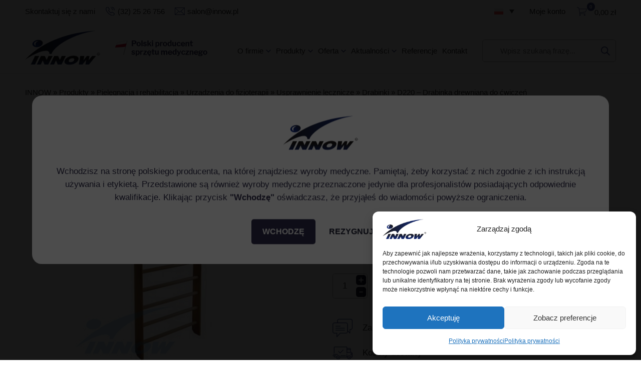

--- FILE ---
content_type: text/html; charset=UTF-8
request_url: https://innow.pl/produkt/d220-drabinka-drewniana-do-cwiczen/
body_size: 72582
content:
<!DOCTYPE html><html lang="pl-PL"><head><meta charset="UTF-8" /><title>D220 - Drabinka drewniana do ćwiczeń - INNOW</title><meta name="author" content="Codeincode.pl"><link rel="profile" href="https://gmpg.org/xfn/11" /><link rel="pingback" href="https://innow.pl/xmlrpc.php" /><meta name='robots' content='index, follow, max-image-preview:large, max-snippet:-1, max-video-preview:-1' /><link rel="alternate" hreflang="pl" href="https://innow.pl/produkt/d220-drabinka-drewniana-do-cwiczen/" /><link rel="alternate" hreflang="en" href="https://innow.pl/en/produkt/d220-drabinka-drewniana-do-cwiczen/" /><link rel="alternate" hreflang="fr" href="https://innow.pl/fr/produkt/d220-drabinka-drewniana-do-cwiczen/" /><link rel="alternate" hreflang="x-default" href="https://innow.pl/produkt/d220-drabinka-drewniana-do-cwiczen/" />  <script data-cfasync="false" data-pagespeed-no-defer>var gtm4wp_datalayer_name="dataLayer";var dataLayer=dataLayer||[];const gtm4wp_use_sku_instead=false;const gtm4wp_currency='PLN';const gtm4wp_product_per_impression=10;const gtm4wp_clear_ecommerce=true;const gtm4wp_datalayer_max_timeout=2000;</script> <meta name="description" content="Wytrzymała drabinka drewniana przeznaczona do wykonywania ćwiczeń korekcyjnych oraz rehabilitacji o prostej konstrukcji. Stabilna i trwała. Zobacz!" /><link rel="canonical" href="https://innow.pl/produkt/d220-drabinka-drewniana-do-cwiczen/" /><meta property="og:locale" content="pl_PL" /><meta property="og:type" content="article" /><meta property="og:title" content="D220 - Drabinka drewniana do ćwiczeń - INNOW" /><meta property="og:description" content="Wytrzymała drabinka drewniana przeznaczona do wykonywania ćwiczeń korekcyjnych oraz rehabilitacji o prostej konstrukcji. Stabilna i trwała. Zobacz!" /><meta property="og:url" content="https://innow.pl/produkt/d220-drabinka-drewniana-do-cwiczen/" /><meta property="og:site_name" content="INNOW" /><meta property="article:modified_time" content="2025-02-27T13:53:09+00:00" /><meta property="og:image" content="https://innow.pl/wp-content/uploads/2024/11/D220_1_.jpg" /><meta property="og:image:width" content="480" /><meta property="og:image:height" content="480" /><meta property="og:image:type" content="image/jpeg" /><meta name="twitter:card" content="summary_large_image" /><meta name="twitter:label1" content="Szacowany czas czytania" /><meta name="twitter:data1" content="1 minuta" /><style media="all">@charset "UTF-8";img:is([sizes=auto i],[sizes^="auto," i]){contain-intrinsic-size:3000px 1500px}.wpcf7 .screen-reader-response{position:absolute;overflow:hidden;clip:rect(1px,1px,1px,1px);clip-path:inset(50%);height:1px;width:1px;margin:-1px;padding:0;border:0;word-wrap:normal !important}.wpcf7 .hidden-fields-container{display:none}.wpcf7 form .wpcf7-response-output{margin:2em .5em 1em;padding:.2em 1em;border:2px solid #00a0d2}.wpcf7 form.init .wpcf7-response-output,.wpcf7 form.resetting .wpcf7-response-output,.wpcf7 form.submitting .wpcf7-response-output{display:none}.wpcf7 form.sent .wpcf7-response-output{border-color:#46b450}.wpcf7 form.failed .wpcf7-response-output,.wpcf7 form.aborted .wpcf7-response-output{border-color:#dc3232}.wpcf7 form.spam .wpcf7-response-output{border-color:#f56e28}.wpcf7 form.invalid .wpcf7-response-output,.wpcf7 form.unaccepted .wpcf7-response-output,.wpcf7 form.payment-required .wpcf7-response-output{border-color:#ffb900}.wpcf7-form-control-wrap{position:relative}.wpcf7-not-valid-tip{color:#dc3232;font-size:1em;font-weight:400;display:block}.use-floating-validation-tip .wpcf7-not-valid-tip{position:relative;top:-2ex;left:1em;z-index:100;border:1px solid #dc3232;background:#fff;padding:.2em .8em;width:24em}.wpcf7-list-item{display:inline-block;margin:0 0 0 1em}.wpcf7-list-item-label:before,.wpcf7-list-item-label:after{content:" "}.wpcf7-spinner{visibility:hidden;display:inline-block;background-color:#23282d;opacity:.75;width:24px;height:24px;border:none;border-radius:100%;padding:0;margin:0 24px;position:relative}form.submitting .wpcf7-spinner{visibility:visible}.wpcf7-spinner:before{content:'';position:absolute;background-color:#fbfbfc;top:4px;left:4px;width:6px;height:6px;border:none;border-radius:100%;transform-origin:8px 8px;animation-name:spin;animation-duration:1s;animation-timing-function:linear;animation-iteration-count:infinite}@media (prefers-reduced-motion:reduce){.wpcf7-spinner:before{animation-name:blink;animation-duration:2s}}@keyframes spin{from{transform:rotate(0deg)}to{transform:rotate(360deg)}}@keyframes blink{from{opacity:0}50%{opacity:1}to{opacity:0}}.wpcf7 [inert]{opacity:.5}.wpcf7 input[type=file]{cursor:pointer}.wpcf7 input[type=file]:disabled{cursor:default}.wpcf7 .wpcf7-submit:disabled{cursor:not-allowed}.wpcf7 input[type=url],.wpcf7 input[type=email],.wpcf7 input[type=tel]{direction:ltr}.wpcf7-reflection>output{display:list-item;list-style:none}.wpcf7-reflection>output[hidden]{display:none}:root{--woocommerce:#720eec;--wc-green:#7ad03a;--wc-red:#a00;--wc-orange:#ffba00;--wc-blue:#2ea2cc;--wc-primary:#720eec;--wc-primary-text:#fcfbfe;--wc-secondary:#e9e6ed;--wc-secondary-text:#515151;--wc-highlight:#958e09;--wc-highligh-text:#fff;--wc-content-bg:#fff;--wc-subtext:#767676;--wc-form-border-color:rgba(32,7,7,.8);--wc-form-border-radius:4px;--wc-form-border-width:1px}.woocommerce .woocommerce-error .button,.woocommerce .woocommerce-info .button,.woocommerce .woocommerce-message .button,.woocommerce-page .woocommerce-error .button,.woocommerce-page .woocommerce-info .button,.woocommerce-page .woocommerce-message .button{float:right}.woocommerce .col2-set,.woocommerce-page .col2-set{width:100%}.woocommerce .col2-set:after,.woocommerce .col2-set:before,.woocommerce-page .col2-set:after,.woocommerce-page .col2-set:before{content:" ";display:table}.woocommerce .col2-set:after,.woocommerce-page .col2-set:after{clear:both}.woocommerce .col2-set .col-1,.woocommerce-page .col2-set .col-1{float:left;width:48%}.woocommerce .col2-set .col-2,.woocommerce-page .col2-set .col-2{float:right;width:48%}.woocommerce img,.woocommerce-page img{height:auto;max-width:100%}.woocommerce #content div.product div.images,.woocommerce div.product div.images,.woocommerce-page #content div.product div.images,.woocommerce-page div.product div.images{float:left;width:48%}.woocommerce #content div.product div.thumbnails:after,.woocommerce #content div.product div.thumbnails:before,.woocommerce div.product div.thumbnails:after,.woocommerce div.product div.thumbnails:before,.woocommerce-page #content div.product div.thumbnails:after,.woocommerce-page #content div.product div.thumbnails:before,.woocommerce-page div.product div.thumbnails:after,.woocommerce-page div.product div.thumbnails:before{content:" ";display:table}.woocommerce #content div.product div.thumbnails:after,.woocommerce div.product div.thumbnails:after,.woocommerce-page #content div.product div.thumbnails:after,.woocommerce-page div.product div.thumbnails:after{clear:both}.woocommerce #content div.product div.thumbnails a,.woocommerce div.product div.thumbnails a,.woocommerce-page #content div.product div.thumbnails a,.woocommerce-page div.product div.thumbnails a{float:left;width:30.75%;margin-right:3.8%;margin-bottom:1em}.woocommerce #content div.product div.thumbnails a.last,.woocommerce div.product div.thumbnails a.last,.woocommerce-page #content div.product div.thumbnails a.last,.woocommerce-page div.product div.thumbnails a.last{margin-right:0}.woocommerce #content div.product div.thumbnails a.first,.woocommerce div.product div.thumbnails a.first,.woocommerce-page #content div.product div.thumbnails a.first,.woocommerce-page div.product div.thumbnails a.first{clear:both}.woocommerce #content div.product div.thumbnails.columns-1 a,.woocommerce div.product div.thumbnails.columns-1 a,.woocommerce-page #content div.product div.thumbnails.columns-1 a,.woocommerce-page div.product div.thumbnails.columns-1 a{width:100%;margin-right:0;float:none}.woocommerce #content div.product div.thumbnails.columns-2 a,.woocommerce div.product div.thumbnails.columns-2 a,.woocommerce-page #content div.product div.thumbnails.columns-2 a,.woocommerce-page div.product div.thumbnails.columns-2 a{width:48%}.woocommerce #content div.product div.thumbnails.columns-4 a,.woocommerce div.product div.thumbnails.columns-4 a,.woocommerce-page #content div.product div.thumbnails.columns-4 a,.woocommerce-page div.product div.thumbnails.columns-4 a{width:22.05%}.woocommerce #content div.product div.thumbnails.columns-5 a,.woocommerce div.product div.thumbnails.columns-5 a,.woocommerce-page #content div.product div.thumbnails.columns-5 a,.woocommerce-page div.product div.thumbnails.columns-5 a{width:16.9%}.woocommerce #content div.product div.summary,.woocommerce div.product div.summary,.woocommerce-page #content div.product div.summary,.woocommerce-page div.product div.summary{float:right;width:48%;clear:none}.woocommerce #content div.product .woocommerce-tabs,.woocommerce div.product .woocommerce-tabs,.woocommerce-page #content div.product .woocommerce-tabs,.woocommerce-page div.product .woocommerce-tabs{clear:both}.woocommerce #content div.product .woocommerce-tabs ul.tabs:after,.woocommerce #content div.product .woocommerce-tabs ul.tabs:before,.woocommerce div.product .woocommerce-tabs ul.tabs:after,.woocommerce div.product .woocommerce-tabs ul.tabs:before,.woocommerce-page #content div.product .woocommerce-tabs ul.tabs:after,.woocommerce-page #content div.product .woocommerce-tabs ul.tabs:before,.woocommerce-page div.product .woocommerce-tabs ul.tabs:after,.woocommerce-page div.product .woocommerce-tabs ul.tabs:before{content:" ";display:table}.woocommerce #content div.product .woocommerce-tabs ul.tabs:after,.woocommerce div.product .woocommerce-tabs ul.tabs:after,.woocommerce-page #content div.product .woocommerce-tabs ul.tabs:after,.woocommerce-page div.product .woocommerce-tabs ul.tabs:after{clear:both}.woocommerce #content div.product .woocommerce-tabs ul.tabs li,.woocommerce div.product .woocommerce-tabs ul.tabs li,.woocommerce-page #content div.product .woocommerce-tabs ul.tabs li,.woocommerce-page div.product .woocommerce-tabs ul.tabs li{display:inline-block}.woocommerce #content div.product #reviews .comment:after,.woocommerce #content div.product #reviews .comment:before,.woocommerce div.product #reviews .comment:after,.woocommerce div.product #reviews .comment:before,.woocommerce-page #content div.product #reviews .comment:after,.woocommerce-page #content div.product #reviews .comment:before,.woocommerce-page div.product #reviews .comment:after,.woocommerce-page div.product #reviews .comment:before{content:" ";display:table}.woocommerce #content div.product #reviews .comment:after,.woocommerce div.product #reviews .comment:after,.woocommerce-page #content div.product #reviews .comment:after,.woocommerce-page div.product #reviews .comment:after{clear:both}.woocommerce #content div.product #reviews .comment img,.woocommerce div.product #reviews .comment img,.woocommerce-page #content div.product #reviews .comment img,.woocommerce-page div.product #reviews .comment img{float:right;height:auto}.woocommerce ul.products,.woocommerce-page ul.products{clear:both}.woocommerce ul.products:after,.woocommerce ul.products:before,.woocommerce-page ul.products:after,.woocommerce-page ul.products:before{content:" ";display:table}.woocommerce ul.products:after,.woocommerce-page ul.products:after{clear:both}.woocommerce ul.products li.product,.woocommerce-page ul.products li.product{float:left;margin:0 3.8% 2.992em 0;padding:0;position:relative;width:22.05%;margin-left:0}.woocommerce ul.products li.first,.woocommerce-page ul.products li.first{clear:both}.woocommerce ul.products li.last,.woocommerce-page ul.products li.last{margin-right:0}.woocommerce ul.products.columns-1 li.product,.woocommerce-page ul.products.columns-1 li.product{width:100%;margin-right:0}.woocommerce ul.products.columns-2 li.product,.woocommerce-page ul.products.columns-2 li.product{width:48%}.woocommerce ul.products.columns-3 li.product,.woocommerce-page ul.products.columns-3 li.product{width:30.75%}.woocommerce ul.products.columns-5 li.product,.woocommerce-page ul.products.columns-5 li.product{width:16.95%}.woocommerce ul.products.columns-6 li.product,.woocommerce-page ul.products.columns-6 li.product{width:13.5%}.woocommerce-page.columns-1 ul.products li.product,.woocommerce.columns-1 ul.products li.product{width:100%;margin-right:0}.woocommerce-page.columns-2 ul.products li.product,.woocommerce.columns-2 ul.products li.product{width:48%}.woocommerce-page.columns-3 ul.products li.product,.woocommerce.columns-3 ul.products li.product{width:30.75%}.woocommerce-page.columns-5 ul.products li.product,.woocommerce.columns-5 ul.products li.product{width:16.95%}.woocommerce-page.columns-6 ul.products li.product,.woocommerce.columns-6 ul.products li.product{width:13.5%}.woocommerce .woocommerce-result-count,.woocommerce-page .woocommerce-result-count{float:left}.woocommerce .woocommerce-ordering,.woocommerce-page .woocommerce-ordering{float:right}.woocommerce .woocommerce-pagination ul.page-numbers:after,.woocommerce .woocommerce-pagination ul.page-numbers:before,.woocommerce-page .woocommerce-pagination ul.page-numbers:after,.woocommerce-page .woocommerce-pagination ul.page-numbers:before{content:" ";display:table}.woocommerce .woocommerce-pagination ul.page-numbers:after,.woocommerce-page .woocommerce-pagination ul.page-numbers:after{clear:both}.woocommerce .woocommerce-pagination ul.page-numbers li,.woocommerce-page .woocommerce-pagination ul.page-numbers li{display:inline-block}.woocommerce #content table.cart img,.woocommerce table.cart img,.woocommerce-page #content table.cart img,.woocommerce-page table.cart img{height:auto}.woocommerce #content table.cart td.actions,.woocommerce table.cart td.actions,.woocommerce-page #content table.cart td.actions,.woocommerce-page table.cart td.actions{text-align:right}.woocommerce #content table.cart td.actions .input-text,.woocommerce table.cart td.actions .input-text,.woocommerce-page #content table.cart td.actions .input-text,.woocommerce-page table.cart td.actions .input-text{width:80px}.woocommerce #content table.cart td.actions .coupon,.woocommerce table.cart td.actions .coupon,.woocommerce-page #content table.cart td.actions .coupon,.woocommerce-page table.cart td.actions .coupon{float:left}.woocommerce .cart-collaterals,.woocommerce-page .cart-collaterals{width:100%}.woocommerce .cart-collaterals:after,.woocommerce .cart-collaterals:before,.woocommerce-page .cart-collaterals:after,.woocommerce-page .cart-collaterals:before{content:" ";display:table}.woocommerce .cart-collaterals:after,.woocommerce-page .cart-collaterals:after{clear:both}.woocommerce .cart-collaterals .related,.woocommerce-page .cart-collaterals .related{width:30.75%;float:left}.woocommerce .cart-collaterals .cross-sells,.woocommerce-page .cart-collaterals .cross-sells{width:48%;float:left}.woocommerce .cart-collaterals .cross-sells ul.products,.woocommerce-page .cart-collaterals .cross-sells ul.products{float:none}.woocommerce .cart-collaterals .cross-sells ul.products li,.woocommerce-page .cart-collaterals .cross-sells ul.products li{width:48%}.woocommerce .cart-collaterals .shipping_calculator,.woocommerce-page .cart-collaterals .shipping_calculator{width:48%;clear:right;float:right}.woocommerce .cart-collaterals .shipping_calculator:after,.woocommerce .cart-collaterals .shipping_calculator:before,.woocommerce-page .cart-collaterals .shipping_calculator:after,.woocommerce-page .cart-collaterals .shipping_calculator:before{content:" ";display:table}.woocommerce .cart-collaterals .shipping_calculator:after,.woocommerce-page .cart-collaterals .shipping_calculator:after{clear:both}.woocommerce .cart-collaterals .shipping_calculator .col2-set .col-1,.woocommerce .cart-collaterals .shipping_calculator .col2-set .col-2,.woocommerce-page .cart-collaterals .shipping_calculator .col2-set .col-1,.woocommerce-page .cart-collaterals .shipping_calculator .col2-set .col-2{width:47%}.woocommerce .cart-collaterals .cart_totals,.woocommerce-page .cart-collaterals .cart_totals{float:right;width:48%}.woocommerce ul.cart_list li:after,.woocommerce ul.cart_list li:before,.woocommerce ul.product_list_widget li:after,.woocommerce ul.product_list_widget li:before,.woocommerce-page ul.cart_list li:after,.woocommerce-page ul.cart_list li:before,.woocommerce-page ul.product_list_widget li:after,.woocommerce-page ul.product_list_widget li:before{content:" ";display:table}.woocommerce ul.cart_list li:after,.woocommerce ul.product_list_widget li:after,.woocommerce-page ul.cart_list li:after,.woocommerce-page ul.product_list_widget li:after{clear:both}.woocommerce ul.cart_list li img,.woocommerce ul.product_list_widget li img,.woocommerce-page ul.cart_list li img,.woocommerce-page ul.product_list_widget li img{float:right;height:auto}.woocommerce form .form-row:after,.woocommerce form .form-row:before,.woocommerce-page form .form-row:after,.woocommerce-page form .form-row:before{content:" ";display:table}.woocommerce form .form-row:after,.woocommerce-page form .form-row:after{clear:both}.woocommerce form .form-row label,.woocommerce-page form .form-row label{display:block}.woocommerce form .form-row label.checkbox,.woocommerce-page form .form-row label.checkbox{display:inline}.woocommerce form .form-row select,.woocommerce-page form .form-row select{width:100%}.woocommerce form .form-row .input-text,.woocommerce-page form .form-row .input-text{box-sizing:border-box;width:100%}.woocommerce form .form-row-first,.woocommerce form .form-row-last,.woocommerce-page form .form-row-first,.woocommerce-page form .form-row-last{width:47%;overflow:visible}.woocommerce form .form-row-first,.woocommerce-page form .form-row-first{float:left}.woocommerce form .form-row-last,.woocommerce-page form .form-row-last{float:right}.woocommerce form .form-row-wide,.woocommerce-page form .form-row-wide{clear:both}.woocommerce form .password-input,.woocommerce-page form .password-input{display:flex;flex-direction:column;justify-content:center;position:relative}.woocommerce form .password-input input[type=password],.woocommerce-page form .password-input input[type=password]{padding-right:2.5rem}.woocommerce form .password-input input::-ms-reveal,.woocommerce-page form .password-input input::-ms-reveal{display:none}.woocommerce form .show-password-input,.woocommerce-page form .show-password-input{background-color:transparent;border-radius:0;border:0;color:var(--wc-form-color-text,#000);cursor:pointer;font-size:inherit;line-height:inherit;margin:0;padding:0;position:absolute;right:.7em;text-decoration:none;top:50%;transform:translateY(-50%);-moz-osx-font-smoothing:inherit;-webkit-appearance:none;-webkit-font-smoothing:inherit}.woocommerce form .show-password-input:before,.woocommerce-page form .show-password-input:before{background-repeat:no-repeat;background-size:cover;background-image:url('data:image/svg+xml,<svg width="20" height="20" viewBox="0 0 20 20" fill="none" xmlns="http://www.w3.org/2000/svg"><path d="M17.3 3.3C16.9 2.9 16.2 2.9 15.7 3.3L13.3 5.7C12.2437 5.3079 11.1267 5.1048 10 5.1C6.2 5.2 2.8 7.2 1 10.5C1.2 10.9 1.5 11.3 1.8 11.7C2.6 12.8 3.6 13.7 4.7 14.4L3 16.1C2.6 16.5 2.5 17.2 3 17.7C3.4 18.1 4.1 18.2 4.6 17.7L17.3 4.9C17.7 4.4 17.7 3.7 17.3 3.3ZM6.7 12.3L5.4 13.6C4.2 12.9 3.1 11.9 2.3 10.7C3.5 9 5.1 7.8 7 7.2C5.7 8.6 5.6 10.8 6.7 12.3ZM10.1 9C9.6 8.5 9.7 7.7 10.2 7.2C10.7 6.8 11.4 6.8 11.9 7.2L10.1 9ZM18.3 9.5C17.8 8.8 17.2 8.1 16.5 7.6L15.5 8.6C16.3 9.2 17 9.9 17.6 10.8C15.9 13.4 13 15 9.9 15H9.1L8.1 16C8.8 15.9 9.4 16 10 16C13.3 16 16.4 14.4 18.3 11.7C18.6 11.3 18.8 10.9 19.1 10.5C18.8 10.2 18.6 9.8 18.3 9.5ZM14 10L10 14C12.2 14 14 12.2 14 10Z" fill="%23111111"/></svg>');content:"";display:block;height:22px;width:22px}.woocommerce form .show-password-input.display-password:before,.woocommerce-page form .show-password-input.display-password:before{background-image:url('data:image/svg+xml,<svg width="20" height="20" viewBox="0 0 20 20" fill="none" xmlns="http://www.w3.org/2000/svg"><path d="M18.3 9.49999C15 4.89999 8.50002 3.79999 3.90002 7.19999C2.70002 8.09999 1.70002 9.29999 0.900024 10.6C1.10002 11 1.40002 11.4 1.70002 11.8C5.00002 16.4 11.3 17.4 15.9 14.2C16.8 13.5 17.6 12.8 18.3 11.8C18.6 11.4 18.8 11 19.1 10.6C18.8 10.2 18.6 9.79999 18.3 9.49999ZM10.1 7.19999C10.6 6.69999 11.4 6.69999 11.9 7.19999C12.4 7.69999 12.4 8.49999 11.9 8.99999C11.4 9.49999 10.6 9.49999 10.1 8.99999C9.60003 8.49999 9.60003 7.69999 10.1 7.19999ZM10 14.9C6.90002 14.9 4.00002 13.3 2.30002 10.7C3.50002 8.99999 5.10002 7.79999 7.00002 7.19999C6.30002 7.99999 6.00002 8.89999 6.00002 9.89999C6.00002 12.1 7.70002 14 10 14C12.2 14 14.1 12.3 14.1 9.99999V9.89999C14.1 8.89999 13.7 7.89999 13 7.19999C14.9 7.79999 16.5 8.99999 17.7 10.7C16 13.3 13.1 14.9 10 14.9Z" fill="%23111111"/></svg>')}.woocommerce #payment .form-row select,.woocommerce-page #payment .form-row select{width:auto}.woocommerce #payment .terms,.woocommerce #payment .wc-terms-and-conditions,.woocommerce-page #payment .terms,.woocommerce-page #payment .wc-terms-and-conditions{text-align:left;padding:0 1em 0 0;float:left}.woocommerce #payment #place_order,.woocommerce-page #payment #place_order{float:right}.woocommerce .woocommerce-billing-fields:after,.woocommerce .woocommerce-billing-fields:before,.woocommerce .woocommerce-shipping-fields:after,.woocommerce .woocommerce-shipping-fields:before,.woocommerce-page .woocommerce-billing-fields:after,.woocommerce-page .woocommerce-billing-fields:before,.woocommerce-page .woocommerce-shipping-fields:after,.woocommerce-page .woocommerce-shipping-fields:before{content:" ";display:table}.woocommerce .woocommerce-billing-fields:after,.woocommerce .woocommerce-shipping-fields:after,.woocommerce-page .woocommerce-billing-fields:after,.woocommerce-page .woocommerce-shipping-fields:after{clear:both}.woocommerce .woocommerce-terms-and-conditions,.woocommerce-page .woocommerce-terms-and-conditions{margin-bottom:1.618em;padding:1.618em}.woocommerce .woocommerce-oembed,.woocommerce-page .woocommerce-oembed{position:relative}.woocommerce-account .woocommerce-MyAccount-navigation{float:left;width:30%}.woocommerce-account .woocommerce-MyAccount-content{float:right;width:68%}.woocommerce-account .woocommerce-MyAccount-content mark{background-color:transparent;color:inherit;font-weight:700}.woocommerce-page.left-sidebar #content.twentyeleven{width:58.4%;margin:0 7.6%;float:right}.woocommerce-page.right-sidebar #content.twentyeleven{margin:0 7.6%;width:58.4%;float:left}.twentyfourteen .tfwc{padding:12px 10px 0;max-width:474px;margin:0 auto}.twentyfourteen .tfwc .product .entry-summary{padding:0!important;margin:0 0 1.618em!important}.twentyfourteen .tfwc div.product.hentry.has-post-thumbnail{margin-top:0}@media screen and (min-width:673px){.twentyfourteen .tfwc{padding-right:30px;padding-left:30px}}@media screen and (min-width:1040px){.twentyfourteen .tfwc{padding-right:15px;padding-left:15px}}@media screen and (min-width:1110px){.twentyfourteen .tfwc{padding-right:30px;padding-left:30px}}@media screen and (min-width:1218px){.twentyfourteen .tfwc{margin-right:54px}.full-width .twentyfourteen .tfwc{margin-right:auto}}.twentyfifteen .t15wc{padding-left:7.6923%;padding-right:7.6923%;padding-top:7.6923%;margin-bottom:7.6923%;background:#fff;box-shadow:0 0 1px rgba(0,0,0,.15)}.twentyfifteen .t15wc .page-title{margin-left:0}@media screen and (min-width:38.75em){.twentyfifteen .t15wc{margin-right:7.6923%;margin-left:7.6923%;margin-top:8.3333%}}@media screen and (min-width:59.6875em){.twentyfifteen .t15wc{margin-left:8.3333%;margin-right:8.3333%;padding:10%}.single-product .twentyfifteen .entry-summary{padding:0!important}}.twentysixteen .site-main{margin-right:7.6923%;margin-left:7.6923%}.twentysixteen .entry-summary{margin-right:0;margin-left:0}#content .twentysixteen div.product div.images,#content .twentysixteen div.product div.summary{width:46.42857%}@media screen and (min-width:44.375em){.twentysixteen .site-main{margin-right:23.0769%}}@media screen and (min-width:56.875em){.twentysixteen .site-main{margin-right:0;margin-left:0}.no-sidebar .twentysixteen .site-main{margin-right:15%;margin-left:15%}.no-sidebar .twentysixteen .entry-summary{margin-right:0;margin-left:0}}.rtl .woocommerce .col2-set .col-1,.rtl .woocommerce-page .col2-set .col-1{float:right}.rtl .woocommerce .col2-set .col-2,.rtl .woocommerce-page .col2-set .col-2{float:left}:root{--woocommerce:#720eec;--wc-green:#7ad03a;--wc-red:#a00;--wc-orange:#ffba00;--wc-blue:#2ea2cc;--wc-primary:#720eec;--wc-primary-text:#fcfbfe;--wc-secondary:#e9e6ed;--wc-secondary-text:#515151;--wc-highlight:#958e09;--wc-highligh-text:#fff;--wc-content-bg:#fff;--wc-subtext:#767676;--wc-form-border-color:rgba(32,7,7,.8);--wc-form-border-radius:4px;--wc-form-border-width:1px}@keyframes spin{100%{transform:rotate(360deg)}}@font-face{font-family:star;src:url(//innow.pl/wp-content/plugins/woocommerce/assets/css/../fonts/WooCommerce.woff2) format("woff2"),url(//innow.pl/wp-content/plugins/woocommerce/assets/css/../fonts/WooCommerce.woff) format("woff"),url(//innow.pl/wp-content/plugins/woocommerce/assets/css/../fonts/WooCommerce.ttf) format("truetype");font-weight:400;font-style:normal}@font-face{font-family:WooCommerce;src:url(//innow.pl/wp-content/plugins/woocommerce/assets/css/../fonts/WooCommerce.woff2) format("woff2"),url(//innow.pl/wp-content/plugins/woocommerce/assets/css/../fonts/WooCommerce.woff) format("woff"),url(//innow.pl/wp-content/plugins/woocommerce/assets/css/../fonts/WooCommerce.ttf) format("truetype");font-weight:400;font-style:normal}.woocommerce form .form-row{padding:3px;margin:0 0 6px}.woocommerce form .form-row [placeholder]:focus::-webkit-input-placeholder{-webkit-transition:opacity .5s .5s ease;transition:opacity .5s .5s ease;opacity:0}.woocommerce form .form-row label{line-height:2}.woocommerce form .form-row label.hidden{visibility:hidden}.woocommerce form .form-row label.inline{display:inline}.woocommerce form .form-row .woocommerce-input-wrapper .description{background:#1e85be;color:#fff;border-radius:3px;padding:1em;margin:.5em 0 0;clear:both;display:none;position:relative}.woocommerce form .form-row .woocommerce-input-wrapper .description a{color:#fff;text-decoration:underline;border:0;box-shadow:none}.woocommerce form .form-row .woocommerce-input-wrapper .description:before{left:50%;top:0;margin-top:-4px;transform:translateX(-50%) rotate(180deg);content:"";position:absolute;border-width:4px 6px 0;border-style:solid;border-color:#1e85be transparent transparent;z-index:100;display:block}.woocommerce form .form-row .input-checkbox{display:inline;margin:-2px 8px 0 0;text-align:center;vertical-align:middle}.woocommerce form .form-row .input-text,.woocommerce form .form-row select{font-family:inherit;font-weight:400;letter-spacing:normal;padding:.5em;display:block;background-color:var(--wc-form-color-background,#fff);border:var(--wc-form-border-width) solid var(--wc-form-border-color);border-radius:var(--wc-form-border-radius);color:var(--wc-form-color-text,#000);box-sizing:border-box;width:100%;margin:0;line-height:normal;height:auto}.woocommerce form .form-row .input-text:focus,.woocommerce form .form-row select:focus{border-color:currentColor}.woocommerce form .form-row select{cursor:pointer;appearance:none;padding-right:3em;background-image:url([data-uri]);background-repeat:no-repeat;background-size:16px;background-position:calc(100% - .5em) 50%}.woocommerce form .form-row textarea{height:4em;line-height:1.5;box-shadow:none}.woocommerce form .form-row .required{color:var(--wc-red);font-weight:700;border:0!important;text-decoration:none;visibility:hidden}.woocommerce form .form-row .optional{visibility:visible}.woocommerce form .form-row.woocommerce-invalid label{color:var(--wc-red)}.woocommerce form .form-row.woocommerce-invalid input.input-text,.woocommerce form .form-row.woocommerce-invalid select{border-color:var(--wc-red)}.woocommerce form .form-row.woocommerce-invalid .select2-container:not(.select2-container--open) .select2-selection{border-color:var(--wc-red)}.woocommerce form .form-row.woocommerce-validated input.input-text,.woocommerce form .form-row.woocommerce-validated select{border-color:var(--wc-green)}.woocommerce form .form-row.woocommerce-validated .select2-container:not(.select2-container--open) .select2-selection{border-color:var(--wc-green)}.woocommerce form .form-row ::-webkit-input-placeholder{line-height:normal}.woocommerce form .form-row :-moz-placeholder{line-height:normal}.woocommerce form .form-row :-ms-input-placeholder{line-height:normal}.select2-container{width:100%}.select2-container .select2-selection--single{height:auto}.select2-container .select2-selection--single .select2-selection__rendered{padding:.5em;line-height:normal;box-sizing:border-box;color:var(--wc-form-color-text,#444);font-weight:400}.select2-container .select2-selection--single .select2-selection__placeholder{color:#999}.select2-container .select2-selection--single .select2-selection__arrow{position:absolute;top:2px;right:.5em;height:100%;width:16px}.select2-container .select2-selection--single .select2-selection__arrow b{border:none;display:block;background:url([data-uri]) no-repeat;background-size:16px;width:16px;height:16px;position:absolute;top:50%;left:0;margin:-8px 0 0}.select2-container .select2-dropdown,.select2-container .select2-selection{background-color:var(--wc-form-color-background,#fff);border:var(--wc-form-border-width,1px) solid var(--wc-form-border-color,#aaa);border-radius:var(--wc-form-border-radius,4px)}.select2-container.select2-container--open .select2-dropdown--above{border-bottom:none;border-bottom-left-radius:0;border-bottom-right-radius:0}.select2-container.select2-container--open .select2-dropdown--below{border-top:none;border-top-left-radius:0;border-top-right-radius:0}.select2-results__options{list-style:none;margin:0;padding:0}.select2-results__option{margin:0}.woocommerce-store-notice,p.demo_store{position:absolute;top:0;left:0;right:0;margin:0;width:100%;font-size:1em;padding:1em 0;text-align:center;background-color:#720eec;color:#fcfbfe;z-index:99998;box-shadow:0 1px 1em rgba(0,0,0,.2);display:none}.woocommerce-store-notice a,p.demo_store a{color:#fcfbfe;text-decoration:underline}.screen-reader-text{clip:rect(1px,1px,1px,1px);height:1px;overflow:hidden;position:absolute!important;width:1px;word-wrap:normal!important}.admin-bar p.demo_store{top:32px}.clear{clear:both}.woocommerce .blockUI.blockOverlay{position:relative}.woocommerce .blockUI.blockOverlay:before{height:1em;width:1em;display:block;position:absolute;top:50%;left:50%;margin-left:-.5em;margin-top:-.5em;content:"";animation:spin 1s ease-in-out infinite;background:url(//innow.pl/wp-content/plugins/woocommerce/assets/css/../images/icons/loader.svg) center center;background-size:cover;line-height:1;text-align:center;font-size:2em;color:rgba(0,0,0,.75)}.woocommerce .loader:before{height:1em;width:1em;display:block;position:absolute;top:50%;left:50%;margin-left:-.5em;margin-top:-.5em;content:"";animation:spin 1s ease-in-out infinite;background:url(//innow.pl/wp-content/plugins/woocommerce/assets/css/../images/icons/loader.svg) center center;background-size:cover;line-height:1;text-align:center;font-size:2em;color:rgba(0,0,0,.75)}.woocommerce a.remove{display:block;font-size:1.5em;height:1em;width:1em;text-align:center;line-height:1;border-radius:100%;color:var(--wc-red)!important;text-decoration:none;font-weight:700;border:0}.woocommerce a.remove:hover{color:#fff!important;background:var(--wc-red)}.woocommerce small.note{display:block;color:#767676;font-size:.857em;margin-top:10px}.woocommerce .woocommerce-breadcrumb{margin:0 0 1em;padding:0}.woocommerce .woocommerce-breadcrumb:after,.woocommerce .woocommerce-breadcrumb:before{content:" ";display:table}.woocommerce .woocommerce-breadcrumb:after{clear:both}.woocommerce .quantity .qty{width:3.631em;text-align:center}.woocommerce div.product{margin-bottom:0;position:relative}.woocommerce div.product .product_title{clear:none;margin-top:0;padding:0}.woocommerce div.product p.price ins,.woocommerce div.product span.price ins{background:inherit;font-weight:700;display:inline-block}.woocommerce div.product p.price del,.woocommerce div.product span.price del{opacity:.7;display:inline-block}.woocommerce div.product p.stock{font-size:.92em}.woocommerce div.product .woocommerce-product-rating{margin-bottom:1.618em}.woocommerce div.product div.images{margin-bottom:2em}.woocommerce div.product div.images img{display:block;width:100%;height:auto;box-shadow:none}.woocommerce div.product div.images div.thumbnails{padding-top:1em}.woocommerce div.product div.images.woocommerce-product-gallery{position:relative}.woocommerce div.product div.images .woocommerce-product-gallery__wrapper{transition:all cubic-bezier(.795,-.035,0,1) .5s;margin:0;padding:0}.woocommerce div.product div.images .woocommerce-product-gallery__wrapper .zoomImg{background-color:#fff;opacity:0}.woocommerce div.product div.images .woocommerce-product-gallery__image--placeholder{border:1px solid #f2f2f2}.woocommerce div.product div.images .woocommerce-product-gallery__image:nth-child(n+2){width:25%;display:inline-block}.woocommerce div.product div.images .woocommerce-product-gallery__image a{display:block;outline-offset:-2px}.woocommerce div.product div.images .woocommerce-product-gallery__trigger{background:#fff;border:none;box-sizing:content-box;border-radius:100%;cursor:pointer;font-size:2em;height:36px;padding:0;position:absolute;right:.5em;text-indent:-9999px;top:.5em;width:36px;z-index:99}.woocommerce div.product div.images .woocommerce-product-gallery__trigger:before{border:2px solid #000;border-radius:100%;box-sizing:content-box;content:"";display:block;height:10px;left:9px;top:9px;position:absolute;width:10px}.woocommerce div.product div.images .woocommerce-product-gallery__trigger:after{background:#000;border-radius:6px;box-sizing:content-box;content:"";display:block;height:8px;left:22px;position:absolute;top:19px;transform:rotate(-45deg);width:2px}.woocommerce div.product div.images .woocommerce-product-gallery__trigger span[aria-hidden=true]{border:0;clip-path:inset(50%);height:1px;left:50%;margin:-1px;overflow:hidden;position:absolute;top:50%;width:1px}.woocommerce div.product div.images .flex-control-thumbs{overflow:hidden;zoom:1;margin:0;padding:0}.woocommerce div.product div.images .flex-control-thumbs li{width:25%;float:left;margin:0;list-style:none}.woocommerce div.product div.images .flex-control-thumbs li img{cursor:pointer;opacity:.5;margin:0}.woocommerce div.product div.images .flex-control-thumbs li img.flex-active,.woocommerce div.product div.images .flex-control-thumbs li img:hover{opacity:1}.woocommerce div.product .woocommerce-product-gallery--columns-3 .flex-control-thumbs li:nth-child(3n+1){clear:left}.woocommerce div.product .woocommerce-product-gallery--columns-4 .flex-control-thumbs li:nth-child(4n+1){clear:left}.woocommerce div.product .woocommerce-product-gallery--columns-5 .flex-control-thumbs li:nth-child(5n+1){clear:left}.woocommerce div.product div.summary{margin-bottom:2em}.woocommerce div.product div.social{text-align:right;margin:0 0 1em}.woocommerce div.product div.social span{margin:0 0 0 2px}.woocommerce div.product div.social span span{margin:0}.woocommerce div.product div.social span .stButton .chicklets{padding-left:16px;width:0}.woocommerce div.product div.social iframe{float:left;margin-top:3px}.woocommerce div.product .woocommerce-tabs ul.tabs{list-style:none;padding:0 0 0 1em;margin:0 0 1.618em;overflow:hidden;position:relative}.woocommerce div.product .woocommerce-tabs ul.tabs li{border:1px solid #cfc8d8;background-color:#e9e6ed;color:#515151;display:inline-block;position:relative;z-index:0;border-radius:4px 4px 0 0;margin:0 -5px;padding:0 1em}.woocommerce div.product .woocommerce-tabs ul.tabs li a{display:inline-block;padding:.5em 0;font-weight:700;color:#515151;text-decoration:none}.woocommerce div.product .woocommerce-tabs ul.tabs li a:hover{text-decoration:none;color:#6b6b6b}.woocommerce div.product .woocommerce-tabs ul.tabs li.active{background:#fff;color:#515151;z-index:2;border-bottom-color:#fff}.woocommerce div.product .woocommerce-tabs ul.tabs li.active a{color:inherit;text-shadow:inherit}.woocommerce div.product .woocommerce-tabs ul.tabs li.active:before{box-shadow:2px 2px 0 #fff}.woocommerce div.product .woocommerce-tabs ul.tabs li.active:after{box-shadow:-2px 2px 0 #fff}.woocommerce div.product .woocommerce-tabs ul.tabs li:after,.woocommerce div.product .woocommerce-tabs ul.tabs li:before{border:1px solid #cfc8d8;position:absolute;bottom:-1px;width:5px;height:5px;content:" ";box-sizing:border-box}.woocommerce div.product .woocommerce-tabs ul.tabs li:before{left:-5px;border-bottom-right-radius:4px;border-width:0 1px 1px 0;box-shadow:2px 2px 0 #e9e6ed}.woocommerce div.product .woocommerce-tabs ul.tabs li:after{right:-5px;border-bottom-left-radius:4px;border-width:0 0 1px 1px;box-shadow:-2px 2px 0 #e9e6ed}.woocommerce div.product .woocommerce-tabs ul.tabs:before{position:absolute;content:" ";width:100%;bottom:0;left:0;border-bottom:1px solid #cfc8d8;z-index:1}.woocommerce div.product .woocommerce-tabs .panel{margin:0 0 2em;padding:0}.woocommerce div.product p.cart{margin-bottom:2em}.woocommerce div.product p.cart:after,.woocommerce div.product p.cart:before{content:" ";display:table}.woocommerce div.product p.cart:after{clear:both}.woocommerce div.product form.cart{margin-bottom:2em}.woocommerce div.product form.cart:after,.woocommerce div.product form.cart:before{content:" ";display:table}.woocommerce div.product form.cart:after{clear:both}.woocommerce div.product form.cart div.quantity{float:left;margin:0 4px 0 0}.woocommerce div.product form.cart table{border-width:0 0 1px}.woocommerce div.product form.cart table td{padding-left:0}.woocommerce div.product form.cart table div.quantity{float:none;margin:0}.woocommerce div.product form.cart table small.stock{display:block;float:none}.woocommerce div.product form.cart .variations{margin-bottom:1em;border:0;width:100%}.woocommerce div.product form.cart .variations td,.woocommerce div.product form.cart .variations th{border:0;line-height:2em;vertical-align:top}.woocommerce div.product form.cart .variations label{font-weight:700;text-align:left}.woocommerce div.product form.cart .variations select{max-width:100%;min-width:75%;display:inline-block;margin-right:1em;appearance:none;-webkit-appearance:none;-moz-appearance:none;padding-right:3em;background:url([data-uri]) no-repeat;background-size:16px;-webkit-background-size:16px;background-position:calc(100% - 12px) 50%;-webkit-background-position:calc(100% - 12px) 50%}.woocommerce div.product form.cart .variations td.label{padding-right:1em}.woocommerce div.product form.cart .woocommerce-variation-description p{margin-bottom:1em}.woocommerce div.product form.cart .reset_variations{visibility:hidden;font-size:.83em}.woocommerce div.product form.cart .wc-no-matching-variations{display:none}.woocommerce div.product form.cart .button{vertical-align:middle;float:left}.woocommerce div.product form.cart .group_table td.woocommerce-grouped-product-list-item__label{padding-right:1em;padding-left:1em}.woocommerce div.product form.cart .group_table td{vertical-align:top;padding-bottom:.5em;border:0}.woocommerce div.product form.cart .group_table td:first-child{width:4em;text-align:center}.woocommerce div.product form.cart .group_table .wc-grouped-product-add-to-cart-checkbox{display:inline-block;width:auto;margin:0 auto;transform:scale(1.5,1.5)}.woocommerce span.onsale{min-height:3.236em;min-width:3.236em;padding:.202em;font-size:1em;font-weight:700;position:absolute;text-align:center;line-height:3.236;top:-.5em;left:-.5em;margin:0;border-radius:100%;background-color:#958e09;color:#fff;font-size:.857em;z-index:9}.woocommerce .products ul,.woocommerce ul.products{margin:0 0 1em;padding:0;list-style:none outside;clear:both}.woocommerce .products ul:after,.woocommerce .products ul:before,.woocommerce ul.products:after,.woocommerce ul.products:before{content:" ";display:table}.woocommerce .products ul:after,.woocommerce ul.products:after{clear:both}.woocommerce .products ul li,.woocommerce ul.products li{list-style:none outside}.woocommerce ul.products li.product .onsale{top:0;right:0;left:auto;margin:-.5em -.5em 0 0}.woocommerce ul.products li.product .woocommerce-loop-category__title,.woocommerce ul.products li.product .woocommerce-loop-product__title,.woocommerce ul.products li.product h3{padding:.5em 0;margin:0;font-size:1em}.woocommerce ul.products li.product a{text-decoration:none}.woocommerce ul.products li.product a.woocommerce-loop-product__link{display:block}.woocommerce ul.products li.product a img{width:100%;height:auto;display:block;margin:0 0 1em;box-shadow:none}.woocommerce ul.products li.product strong{display:block}.woocommerce ul.products li.product .woocommerce-placeholder{border:1px solid #f2f2f2}.woocommerce ul.products li.product .star-rating{font-size:.857em}.woocommerce ul.products li.product .button{display:inline-block;margin-top:1em}.woocommerce ul.products li.product .price{display:block;font-weight:400;margin-bottom:.5em;font-size:.857em}.woocommerce ul.products li.product .price del{color:inherit;opacity:.7;display:inline-block}.woocommerce ul.products li.product .price ins{background:0 0;font-weight:700;display:inline-block}.woocommerce ul.products li.product .price .from{font-size:.67em;margin:-2px 0 0;text-transform:uppercase;color:rgba(90,89,68,.5)}.woocommerce .woocommerce-result-count{margin:0 0 1em}.woocommerce .woocommerce-ordering{margin:0 0 1em}.woocommerce .woocommerce-ordering>label{margin-right:.25rem}.woocommerce .woocommerce-ordering select{vertical-align:top}.woocommerce nav.woocommerce-pagination{text-align:center}.woocommerce nav.woocommerce-pagination ul{display:inline-block;white-space:nowrap;padding:0;clear:both;border:1px solid #cfc8d8;border-right:0;margin:1px}.woocommerce nav.woocommerce-pagination ul li{border-right:1px solid #cfc8d8;padding:0;margin:0;float:left;display:inline;overflow:hidden}.woocommerce nav.woocommerce-pagination ul li a,.woocommerce nav.woocommerce-pagination ul li span{margin:0;text-decoration:none;padding:0;line-height:1;font-size:1em;font-weight:400;padding:.5em;min-width:1em;display:block}.woocommerce nav.woocommerce-pagination ul li a:focus,.woocommerce nav.woocommerce-pagination ul li a:hover,.woocommerce nav.woocommerce-pagination ul li span.current{background:#e9e6ed;color:#816f98}.woocommerce .cart .button,.woocommerce .cart input.button{float:none}.woocommerce a.added_to_cart{padding-top:.5em;display:inline-block}.woocommerce #reviews h2 small{float:right;color:#767676;font-size:15px;margin:10px 0 0}.woocommerce #reviews h2 small a{text-decoration:none;color:#767676}.woocommerce #reviews h3{margin:0}.woocommerce #reviews #respond{margin:0;border:0;padding:0}.woocommerce #reviews #comment{height:75px}.woocommerce #reviews #comments .add_review:after,.woocommerce #reviews #comments .add_review:before{content:" ";display:table}.woocommerce #reviews #comments .add_review:after{clear:both}.woocommerce #reviews #comments h2{clear:none}.woocommerce #reviews #comments ol.commentlist{margin:0;width:100%;background:0 0;list-style:none}.woocommerce #reviews #comments ol.commentlist:after,.woocommerce #reviews #comments ol.commentlist:before{content:" ";display:table}.woocommerce #reviews #comments ol.commentlist:after{clear:both}.woocommerce #reviews #comments ol.commentlist li{padding:0;margin:0 0 20px;border:0;position:relative;background:0;border:0}.woocommerce #reviews #comments ol.commentlist li img.avatar{float:left;position:absolute;top:0;left:0;padding:3px;width:32px;height:auto;background:#e9e6ed;border:1px solid #e1dde7;margin:0;box-shadow:none}.woocommerce #reviews #comments ol.commentlist li .comment-text{margin:0 0 0 50px;border:1px solid #e1dde7;border-radius:4px;padding:1em 1em 0}.woocommerce #reviews #comments ol.commentlist li .comment-text:after,.woocommerce #reviews #comments ol.commentlist li .comment-text:before{content:" ";display:table}.woocommerce #reviews #comments ol.commentlist li .comment-text:after{clear:both}.woocommerce #reviews #comments ol.commentlist li .comment-text p{margin:0 0 1em}.woocommerce #reviews #comments ol.commentlist li .comment-text p.meta{font-size:.83em}.woocommerce #reviews #comments ol.commentlist ul.children{list-style:none outside;margin:20px 0 0 50px}.woocommerce #reviews #comments ol.commentlist ul.children .star-rating{display:none}.woocommerce #reviews #comments ol.commentlist #respond{border:1px solid #e1dde7;border-radius:4px;padding:1em 1em 0;margin:20px 0 0 50px}.woocommerce #reviews #comments .commentlist>li:before{content:""}.woocommerce .star-rating{float:right;overflow:hidden;position:relative;height:1em;line-height:1;font-size:1em;width:5.4em;font-family:WooCommerce}.woocommerce .star-rating:before{content:"sssss";color:#cfc8d8;float:left;top:0;left:0;position:absolute}.woocommerce .star-rating span{overflow:hidden;float:left;top:0;left:0;position:absolute;padding-top:1.5em}.woocommerce .star-rating span:before{content:"SSSSS";top:0;position:absolute;left:0}.woocommerce .woocommerce-product-rating{line-height:2;display:block}.woocommerce .woocommerce-product-rating:after,.woocommerce .woocommerce-product-rating:before{content:" ";display:table}.woocommerce .woocommerce-product-rating:after{clear:both}.woocommerce .woocommerce-product-rating .star-rating{margin:.5em 4px 0 0;float:left}.woocommerce .products .star-rating{display:block;margin:0 0 .5em;float:none}.woocommerce .hreview-aggregate .star-rating{margin:10px 0 0}.woocommerce #review_form #respond{position:static;margin:0;width:auto;padding:0;background:transparent none;border:0}.woocommerce #review_form #respond:after,.woocommerce #review_form #respond:before{content:" ";display:table}.woocommerce #review_form #respond:after{clear:both}.woocommerce #review_form #respond p{margin:0 0 10px}.woocommerce #review_form #respond .form-submit input{left:auto}.woocommerce #review_form #respond textarea{box-sizing:border-box;width:100%}.woocommerce p.stars a{position:relative;height:1em;width:1em;text-indent:-999em;display:inline-block;text-decoration:none;font-size:24px}.woocommerce p.stars a:before{display:block;position:absolute;top:0;left:0;width:1em;height:1em;line-height:1;font-family:WooCommerce;content:"\e021";text-indent:0}.woocommerce p.stars a:hover~a:before{content:"\e021"}.woocommerce p.stars:hover a:before{content:"\e020"}.woocommerce p.stars.selected a.active:before{content:"\e020"}.woocommerce p.stars.selected a.active~a:before{content:"\e021"}.woocommerce p.stars.selected a:not(.active):before{content:"\e020"}.woocommerce table.shop_attributes{border:0;border-top:1px dotted rgba(0,0,0,.1);margin-bottom:1.618em;width:100%}.woocommerce table.shop_attributes th{width:150px;font-weight:700;padding:8px;border-top:0;border-bottom:1px dotted rgba(0,0,0,.1);margin:0;line-height:1.5}.woocommerce table.shop_attributes td{font-style:italic;padding:0;border-top:0;border-bottom:1px dotted rgba(0,0,0,.1);margin:0;line-height:1.5}.woocommerce table.shop_attributes td p{margin:0;padding:8px 0}.woocommerce table.shop_attributes tr:nth-child(even) td,.woocommerce table.shop_attributes tr:nth-child(even) th{background:rgba(0,0,0,.025)}.woocommerce table.shop_table{border:1px solid rgba(0,0,0,.1);margin:0 -1px 24px 0;text-align:left;width:100%;border-collapse:separate;border-radius:5px}.woocommerce table.shop_table th{font-weight:700;padding:9px 12px;line-height:1.5em}.woocommerce table.shop_table td{border-top:1px solid rgba(0,0,0,.1);padding:9px 12px;vertical-align:middle;line-height:1.5em}.woocommerce table.shop_table td small{font-weight:400}.woocommerce table.shop_table td del{font-weight:400}.woocommerce table.shop_table tbody:first-child tr:first-child td,.woocommerce table.shop_table tbody:first-child tr:first-child th{border-top:0}.woocommerce table.shop_table tbody th,.woocommerce table.shop_table tfoot td,.woocommerce table.shop_table tfoot th{font-weight:700;border-top:1px solid rgba(0,0,0,.1)}.woocommerce table.my_account_orders{font-size:.85em}.woocommerce table.my_account_orders td,.woocommerce table.my_account_orders th{padding:4px 8px;vertical-align:middle}.woocommerce table.my_account_orders .button{white-space:nowrap}.woocommerce table.woocommerce-MyAccount-downloads td,.woocommerce table.woocommerce-MyAccount-downloads th{vertical-align:top;text-align:center}.woocommerce table.woocommerce-MyAccount-downloads td:first-child,.woocommerce table.woocommerce-MyAccount-downloads th:first-child{text-align:left}.woocommerce table.woocommerce-MyAccount-downloads td:last-child,.woocommerce table.woocommerce-MyAccount-downloads th:last-child{text-align:left}.woocommerce table.woocommerce-MyAccount-downloads td .woocommerce-MyAccount-downloads-file:before,.woocommerce table.woocommerce-MyAccount-downloads th .woocommerce-MyAccount-downloads-file:before{content:"↓";display:inline-block}.woocommerce td.product-name .wc-item-meta,.woocommerce td.product-name dl.variation{list-style:none outside}.woocommerce td.product-name .wc-item-meta .wc-item-meta-label,.woocommerce td.product-name .wc-item-meta dt,.woocommerce td.product-name dl.variation .wc-item-meta-label,.woocommerce td.product-name dl.variation dt{float:left;clear:both;margin-right:.25em;display:inline-block;list-style:none outside}.woocommerce td.product-name .wc-item-meta dd,.woocommerce td.product-name dl.variation dd{margin:0}.woocommerce td.product-name .wc-item-meta p,.woocommerce td.product-name .wc-item-meta:last-child,.woocommerce td.product-name dl.variation p,.woocommerce td.product-name dl.variation:last-child{margin-bottom:0}.woocommerce td.product-name p.backorder_notification{font-size:.83em}.woocommerce td.product-quantity{min-width:80px}.woocommerce ul.cart_list,.woocommerce ul.product_list_widget{list-style:none outside;padding:0;margin:0}.woocommerce ul.cart_list li,.woocommerce ul.product_list_widget li{padding:4px 0;margin:0;list-style:none}.woocommerce ul.cart_list li:after,.woocommerce ul.cart_list li:before,.woocommerce ul.product_list_widget li:after,.woocommerce ul.product_list_widget li:before{content:" ";display:table}.woocommerce ul.cart_list li:after,.woocommerce ul.product_list_widget li:after{clear:both}.woocommerce ul.cart_list li a,.woocommerce ul.product_list_widget li a{display:block;font-weight:700}.woocommerce ul.cart_list li img,.woocommerce ul.product_list_widget li img{float:right;margin-left:4px;width:32px;height:auto;box-shadow:none}.woocommerce ul.cart_list li dl,.woocommerce ul.product_list_widget li dl{margin:0;padding-left:1em;border-left:2px solid rgba(0,0,0,.1)}.woocommerce ul.cart_list li dl:after,.woocommerce ul.cart_list li dl:before,.woocommerce ul.product_list_widget li dl:after,.woocommerce ul.product_list_widget li dl:before{content:" ";display:table}.woocommerce ul.cart_list li dl:after,.woocommerce ul.product_list_widget li dl:after{clear:both}.woocommerce ul.cart_list li dl dd,.woocommerce ul.cart_list li dl dt,.woocommerce ul.product_list_widget li dl dd,.woocommerce ul.product_list_widget li dl dt{display:inline-block;float:left;margin-bottom:1em}.woocommerce ul.cart_list li dl dt,.woocommerce ul.product_list_widget li dl dt{font-weight:700;padding:0 0 .25em;margin:0 4px 0 0;clear:left}.woocommerce ul.cart_list li dl dd,.woocommerce ul.product_list_widget li dl dd{padding:0 0 .25em}.woocommerce ul.cart_list li dl dd p:last-child,.woocommerce ul.product_list_widget li dl dd p:last-child{margin-bottom:0}.woocommerce ul.cart_list li .star-rating,.woocommerce ul.product_list_widget li .star-rating{float:none}.woocommerce .widget_shopping_cart .total,.woocommerce.widget_shopping_cart .total{border-top:3px double #e9e6ed;padding:4px 0 0}.woocommerce .widget_shopping_cart .total strong,.woocommerce.widget_shopping_cart .total strong{min-width:40px;display:inline-block}.woocommerce .widget_shopping_cart .cart_list li,.woocommerce.widget_shopping_cart .cart_list li{padding-left:2em;position:relative;padding-top:0}.woocommerce .widget_shopping_cart .cart_list li a.remove,.woocommerce.widget_shopping_cart .cart_list li a.remove{position:absolute;top:0;left:0}.woocommerce .widget_shopping_cart .buttons:after,.woocommerce .widget_shopping_cart .buttons:before,.woocommerce.widget_shopping_cart .buttons:after,.woocommerce.widget_shopping_cart .buttons:before{content:" ";display:table}.woocommerce .widget_shopping_cart .buttons:after,.woocommerce.widget_shopping_cart .buttons:after{clear:both}.woocommerce .widget_shopping_cart .buttons a,.woocommerce.widget_shopping_cart .buttons a{margin-right:5px;margin-bottom:5px}.woocommerce form.checkout_coupon,.woocommerce form.login,.woocommerce form.register{border:1px solid #cfc8d8;padding:20px;margin:2em 0;text-align:left;border-radius:5px}.woocommerce form.checkout_coupon .coupon-error-notice{color:var(--wc-red);display:block;font-size:.75em;margin-top:8px}.woocommerce form.checkout_coupon .input-text.has-error:focus{border-color:var(--wc-red)}.woocommerce ul#shipping_method{list-style:none outside;margin:0;padding:0}.woocommerce ul#shipping_method li{margin:0 0 .5em;line-height:1.5em;list-style:none outside}.woocommerce ul#shipping_method li input{margin:3px .4375em 0 0;vertical-align:top}.woocommerce ul#shipping_method li label{display:inline}.woocommerce ul#shipping_method .amount{font-weight:700}.woocommerce p.woocommerce-shipping-contents{margin:0}.woocommerce .wc_bis_form{margin:2em 0;padding:0}.woocommerce .wc_bis_form.hidden{display:none}.woocommerce .wc_bis_form__form-row{display:flex;flex-wrap:wrap;flex-direction:row;align-items:center;justify-content:flex-start;gap:.7em;margin:.7em 0}.woocommerce .wc_bis_form__input{box-sizing:border-box;width:auto;white-space:nowrap}.woocommerce .wc_bis_form__button{box-sizing:border-box;white-space:nowrap}.woocommerce .wc_bis_form__checkbox{font-size:var(--wp--preset--font-size--small,.7em);display:block}.woocommerce :where(.wc_bis_form__input,.wc_bis_form__button){padding:.9rem 1.1rem;line-height:1}.woocommerce ul.order_details{margin:0 0 3em;list-style:none}.woocommerce ul.order_details:after,.woocommerce ul.order_details:before{content:" ";display:table}.woocommerce ul.order_details:after{clear:both}.woocommerce ul.order_details li{float:left;margin-right:2em;text-transform:uppercase;font-size:.715em;line-height:1;border-right:1px dashed #cfc8d8;padding-right:2em;margin-left:0;padding-left:0;list-style-type:none}.woocommerce ul.order_details li strong{display:block;font-size:1.4em;text-transform:none;line-height:1.5}.woocommerce ul.order_details li:last-of-type{border:none}.woocommerce .wc-bacs-bank-details-account-name{font-weight:700}.woocommerce .woocommerce-customer-details,.woocommerce .woocommerce-order-details,.woocommerce .woocommerce-order-downloads{margin-bottom:2em}.woocommerce .woocommerce-customer-details .order-actions--heading,.woocommerce .woocommerce-order-details .order-actions--heading,.woocommerce .woocommerce-order-downloads .order-actions--heading{vertical-align:middle}.woocommerce .woocommerce-customer-details .order-actions-button,.woocommerce .woocommerce-order-details .order-actions-button,.woocommerce .woocommerce-order-downloads .order-actions-button{margin-right:10px}.woocommerce .woocommerce-customer-details .order-actions-button:last-child,.woocommerce .woocommerce-order-details .order-actions-button:last-child,.woocommerce .woocommerce-order-downloads .order-actions-button:last-child{margin-right:0}.woocommerce .woocommerce-customer-details :last-child,.woocommerce .woocommerce-order-details :last-child,.woocommerce .woocommerce-order-downloads :last-child{margin-bottom:0}.woocommerce .woocommerce-customer-details .additional-fields,.woocommerce .woocommerce-customer-details .addresses{margin-bottom:2em}.woocommerce .woocommerce-customer-details .additional-fields:last-child,.woocommerce .woocommerce-customer-details .addresses:last-child{margin-bottom:0}.woocommerce .addresses .wc-block-components-additional-fields-list{margin:0;padding:0}.woocommerce .addresses .wc-block-components-additional-fields-list dt{margin:0;padding:0;font-style:normal;font-weight:700;display:inline}.woocommerce .addresses .wc-block-components-additional-fields-list dt:after{content:": "}.woocommerce .addresses .wc-block-components-additional-fields-list dt:before{content:"";display:block}.woocommerce .addresses .wc-block-components-additional-fields-list dd{margin:0;padding:0;font-style:normal;display:inline}.woocommerce .wc-block-order-confirmation-additional-fields-wrapper .wc-block-components-additional-fields-list{border:1px solid rgba(0,0,0,.1);padding:0;display:grid;grid-template-columns:1fr max-content}.woocommerce .wc-block-order-confirmation-additional-fields-wrapper .wc-block-components-additional-fields-list dt{border-bottom:1px solid rgba(0,0,0,.1);font-style:normal;font-weight:700;padding:1rem;box-sizing:border-box;margin:0!important}.woocommerce .wc-block-order-confirmation-additional-fields-wrapper .wc-block-components-additional-fields-list dt:after{display:none}.woocommerce .wc-block-order-confirmation-additional-fields-wrapper .wc-block-components-additional-fields-list dt:last-of-type{border-bottom:0}.woocommerce .wc-block-order-confirmation-additional-fields-wrapper .wc-block-components-additional-fields-list dd{border-bottom:1px solid rgba(0,0,0,.1);padding:1rem;box-sizing:border-box;text-align:right;margin:0!important}.woocommerce .wc-block-order-confirmation-additional-fields-wrapper .wc-block-components-additional-fields-list dd:last-of-type{border-bottom:0}.woocommerce .woocommerce-customer-details .woocommerce-column__title{margin-top:0}.woocommerce .woocommerce-customer-details address{font-style:normal;margin-bottom:0;border:1px solid rgba(0,0,0,.1);border-bottom-width:2px;border-right-width:2px;text-align:left;width:100%;border-radius:5px;padding:6px 12px;box-sizing:border-box}.woocommerce .woocommerce-customer-details .woocommerce-customer-details--email,.woocommerce .woocommerce-customer-details .woocommerce-customer-details--phone{padding-left:1.5em}.woocommerce .woocommerce-customer-details .woocommerce-customer-details--email:last-child,.woocommerce .woocommerce-customer-details .woocommerce-customer-details--phone:last-child{margin-bottom:0}.woocommerce .woocommerce-customer-details .woocommerce-customer-details--phone:before{font-family:WooCommerce;speak:never;font-weight:400;font-variant:normal;text-transform:none;line-height:1;-webkit-font-smoothing:antialiased;margin-right:.618em;content:"\e037";text-decoration:none;margin-left:-1.5em;line-height:1.75;position:absolute}.woocommerce .woocommerce-customer-details .woocommerce-customer-details--email:before{font-family:WooCommerce;speak:never;font-weight:400;font-variant:normal;text-transform:none;line-height:1;-webkit-font-smoothing:antialiased;margin-right:.618em;content:"\e02d";text-decoration:none;margin-left:-1.5em;line-height:1.75;position:absolute}.woocommerce .woocommerce-widget-layered-nav-list{margin:0;padding:0;border:0;list-style:none outside}.woocommerce .woocommerce-widget-layered-nav-list .woocommerce-widget-layered-nav-list__item{padding:0 0 1px;list-style:none}.woocommerce .woocommerce-widget-layered-nav-list .woocommerce-widget-layered-nav-list__item:after,.woocommerce .woocommerce-widget-layered-nav-list .woocommerce-widget-layered-nav-list__item:before{content:" ";display:table}.woocommerce .woocommerce-widget-layered-nav-list .woocommerce-widget-layered-nav-list__item:after{clear:both}.woocommerce .woocommerce-widget-layered-nav-list .woocommerce-widget-layered-nav-list__item a,.woocommerce .woocommerce-widget-layered-nav-list .woocommerce-widget-layered-nav-list__item span{padding:1px 0}.woocommerce .woocommerce-widget-layered-nav-list .woocommerce-widget-layered-nav-list__item--chosen a:before{font-family:WooCommerce;speak:never;font-weight:400;font-variant:normal;text-transform:none;line-height:1;-webkit-font-smoothing:antialiased;margin-right:.618em;content:"\e013";text-decoration:none;color:var(--wc-red)}.woocommerce .woocommerce-widget-layered-nav-dropdown__submit{margin-top:1em}.woocommerce .widget_layered_nav_filters ul{margin:0;padding:0;border:0;list-style:none outside;overflow:hidden;zoom:1}.woocommerce .widget_layered_nav_filters ul li{float:left;padding:0 1em 1px 1px;list-style:none}.woocommerce .widget_layered_nav_filters ul li a{text-decoration:none}.woocommerce .widget_layered_nav_filters ul li a:before{font-family:WooCommerce;speak:never;font-weight:400;font-variant:normal;text-transform:none;line-height:1;-webkit-font-smoothing:antialiased;margin-right:.618em;content:"\e013";text-decoration:none;color:var(--wc-red);vertical-align:inherit;margin-right:.5em}.woocommerce .widget_price_filter .price_slider{margin-bottom:1em}.woocommerce .widget_price_filter .price_slider_amount{text-align:right;line-height:2.4;font-size:.8751em}.woocommerce .widget_price_filter .price_slider_amount .button{font-size:1.15em;float:left}.woocommerce .widget_price_filter .ui-slider{position:relative;text-align:left;margin-left:.5em;margin-right:.5em}.woocommerce .widget_price_filter .ui-slider .ui-slider-handle{position:absolute;z-index:2;width:1em;height:1em;background-color:#7f54b3;border-radius:1em;cursor:ew-resize;outline:0;top:-.3em;margin-left:-.5em}.woocommerce .widget_price_filter .ui-slider .ui-slider-range{position:absolute;z-index:1;font-size:.7em;display:block;border:0;border-radius:1em;background-color:#7f54b3}.woocommerce .widget_price_filter .price_slider_wrapper .ui-widget-content{border-radius:1em;background-color:#35224c;border:0}.woocommerce .widget_price_filter .ui-slider-horizontal{height:.5em}.woocommerce .widget_price_filter .ui-slider-horizontal .ui-slider-range{top:0;height:100%}.woocommerce .widget_price_filter .ui-slider-horizontal .ui-slider-range-min{left:-1px}.woocommerce .widget_price_filter .ui-slider-horizontal .ui-slider-range-max{right:-1px}.woocommerce .widget_rating_filter ul{margin:0;padding:0;border:0;list-style:none outside}.woocommerce .widget_rating_filter ul li{padding:0 0 1px;list-style:none}.woocommerce .widget_rating_filter ul li:after,.woocommerce .widget_rating_filter ul li:before{content:" ";display:table}.woocommerce .widget_rating_filter ul li:after{clear:both}.woocommerce .widget_rating_filter ul li a{padding:1px 0;text-decoration:none}.woocommerce .widget_rating_filter ul li .star-rating{float:none;display:inline-block}.woocommerce .widget_rating_filter ul li.chosen a:before{font-family:WooCommerce;speak:never;font-weight:400;font-variant:normal;text-transform:none;line-height:1;-webkit-font-smoothing:antialiased;margin-right:.618em;content:"\e013";text-decoration:none;color:var(--wc-red)}.woocommerce .woocommerce-form-login .woocommerce-form-login__submit{float:left;margin-right:1em}.woocommerce .woocommerce-form-login .woocommerce-form-login__rememberme{display:inline-block}.woocommerce:where(body:not(.woocommerce-block-theme-has-button-styles)) #respond input#submit,.woocommerce:where(body:not(.woocommerce-block-theme-has-button-styles)) a.button,.woocommerce:where(body:not(.woocommerce-block-theme-has-button-styles)) button.button,.woocommerce:where(body:not(.woocommerce-block-theme-has-button-styles)) input.button,:where(body:not(.woocommerce-block-theme-has-button-styles)):where(:not(.edit-post-visual-editor)) .woocommerce #respond input#submit,:where(body:not(.woocommerce-block-theme-has-button-styles)):where(:not(.edit-post-visual-editor)) .woocommerce a.button,:where(body:not(.woocommerce-block-theme-has-button-styles)):where(:not(.edit-post-visual-editor)) .woocommerce button.button,:where(body:not(.woocommerce-block-theme-has-button-styles)):where(:not(.edit-post-visual-editor)) .woocommerce input.button{font-size:100%;margin:0;line-height:1;cursor:pointer;position:relative;text-decoration:none;overflow:visible;padding:.618em 1em;font-weight:700;border-radius:3px;left:auto;color:#515151;background-color:#e9e6ed;border:0;display:inline-block;background-image:none;box-shadow:none;text-shadow:none}.woocommerce:where(body:not(.woocommerce-block-theme-has-button-styles)) #respond input#submit.loading,.woocommerce:where(body:not(.woocommerce-block-theme-has-button-styles)) a.button.loading,.woocommerce:where(body:not(.woocommerce-block-theme-has-button-styles)) button.button.loading,.woocommerce:where(body:not(.woocommerce-block-theme-has-button-styles)) input.button.loading,:where(body:not(.woocommerce-block-theme-has-button-styles)):where(:not(.edit-post-visual-editor)) .woocommerce #respond input#submit.loading,:where(body:not(.woocommerce-block-theme-has-button-styles)):where(:not(.edit-post-visual-editor)) .woocommerce a.button.loading,:where(body:not(.woocommerce-block-theme-has-button-styles)):where(:not(.edit-post-visual-editor)) .woocommerce button.button.loading,:where(body:not(.woocommerce-block-theme-has-button-styles)):where(:not(.edit-post-visual-editor)) .woocommerce input.button.loading{opacity:.25;padding-right:2.618em}.woocommerce:where(body:not(.woocommerce-block-theme-has-button-styles)) #respond input#submit.loading:after,.woocommerce:where(body:not(.woocommerce-block-theme-has-button-styles)) a.button.loading:after,.woocommerce:where(body:not(.woocommerce-block-theme-has-button-styles)) button.button.loading:after,.woocommerce:where(body:not(.woocommerce-block-theme-has-button-styles)) input.button.loading:after,:where(body:not(.woocommerce-block-theme-has-button-styles)):where(:not(.edit-post-visual-editor)) .woocommerce #respond input#submit.loading:after,:where(body:not(.woocommerce-block-theme-has-button-styles)):where(:not(.edit-post-visual-editor)) .woocommerce a.button.loading:after,:where(body:not(.woocommerce-block-theme-has-button-styles)):where(:not(.edit-post-visual-editor)) .woocommerce button.button.loading:after,:where(body:not(.woocommerce-block-theme-has-button-styles)):where(:not(.edit-post-visual-editor)) .woocommerce input.button.loading:after{font-family:WooCommerce;content:"\e01c";vertical-align:top;font-weight:400;position:absolute;top:.618em;right:1em;animation:spin 2s linear infinite}.woocommerce:where(body:not(.woocommerce-block-theme-has-button-styles)) #respond input#submit.added:after,.woocommerce:where(body:not(.woocommerce-block-theme-has-button-styles)) a.button.added:after,.woocommerce:where(body:not(.woocommerce-block-theme-has-button-styles)) button.button.added:after,.woocommerce:where(body:not(.woocommerce-block-theme-has-button-styles)) input.button.added:after,:where(body:not(.woocommerce-block-theme-has-button-styles)):where(:not(.edit-post-visual-editor)) .woocommerce #respond input#submit.added:after,:where(body:not(.woocommerce-block-theme-has-button-styles)):where(:not(.edit-post-visual-editor)) .woocommerce a.button.added:after,:where(body:not(.woocommerce-block-theme-has-button-styles)):where(:not(.edit-post-visual-editor)) .woocommerce button.button.added:after,:where(body:not(.woocommerce-block-theme-has-button-styles)):where(:not(.edit-post-visual-editor)) .woocommerce input.button.added:after{font-family:WooCommerce;content:"\e017";margin-left:.53em;vertical-align:bottom}.woocommerce:where(body:not(.woocommerce-block-theme-has-button-styles)) #respond input#submit:hover,.woocommerce:where(body:not(.woocommerce-block-theme-has-button-styles)) a.button:hover,.woocommerce:where(body:not(.woocommerce-block-theme-has-button-styles)) button.button:hover,.woocommerce:where(body:not(.woocommerce-block-theme-has-button-styles)) input.button:hover,:where(body:not(.woocommerce-block-theme-has-button-styles)):where(:not(.edit-post-visual-editor)) .woocommerce #respond input#submit:hover,:where(body:not(.woocommerce-block-theme-has-button-styles)):where(:not(.edit-post-visual-editor)) .woocommerce a.button:hover,:where(body:not(.woocommerce-block-theme-has-button-styles)):where(:not(.edit-post-visual-editor)) .woocommerce button.button:hover,:where(body:not(.woocommerce-block-theme-has-button-styles)):where(:not(.edit-post-visual-editor)) .woocommerce input.button:hover{background-color:#dcd7e2;text-decoration:none;background-image:none;color:#515151}.woocommerce:where(body:not(.woocommerce-block-theme-has-button-styles)) #respond input#submit.alt,.woocommerce:where(body:not(.woocommerce-block-theme-has-button-styles)) a.button.alt,.woocommerce:where(body:not(.woocommerce-block-theme-has-button-styles)) button.button.alt,.woocommerce:where(body:not(.woocommerce-block-theme-has-button-styles)) input.button.alt,:where(body:not(.woocommerce-block-theme-has-button-styles)):where(:not(.edit-post-visual-editor)) .woocommerce #respond input#submit.alt,:where(body:not(.woocommerce-block-theme-has-button-styles)):where(:not(.edit-post-visual-editor)) .woocommerce a.button.alt,:where(body:not(.woocommerce-block-theme-has-button-styles)):where(:not(.edit-post-visual-editor)) .woocommerce button.button.alt,:where(body:not(.woocommerce-block-theme-has-button-styles)):where(:not(.edit-post-visual-editor)) .woocommerce input.button.alt{background-color:#7f54b3;color:#fff;-webkit-font-smoothing:antialiased}.woocommerce:where(body:not(.woocommerce-block-theme-has-button-styles)) #respond input#submit.alt:hover,.woocommerce:where(body:not(.woocommerce-block-theme-has-button-styles)) a.button.alt:hover,.woocommerce:where(body:not(.woocommerce-block-theme-has-button-styles)) button.button.alt:hover,.woocommerce:where(body:not(.woocommerce-block-theme-has-button-styles)) input.button.alt:hover,:where(body:not(.woocommerce-block-theme-has-button-styles)):where(:not(.edit-post-visual-editor)) .woocommerce #respond input#submit.alt:hover,:where(body:not(.woocommerce-block-theme-has-button-styles)):where(:not(.edit-post-visual-editor)) .woocommerce a.button.alt:hover,:where(body:not(.woocommerce-block-theme-has-button-styles)):where(:not(.edit-post-visual-editor)) .woocommerce button.button.alt:hover,:where(body:not(.woocommerce-block-theme-has-button-styles)):where(:not(.edit-post-visual-editor)) .woocommerce input.button.alt:hover{background-color:#7249a4;color:#fff}.woocommerce:where(body:not(.woocommerce-block-theme-has-button-styles)) #respond input#submit.alt.disabled,.woocommerce:where(body:not(.woocommerce-block-theme-has-button-styles)) #respond input#submit.alt.disabled:hover,.woocommerce:where(body:not(.woocommerce-block-theme-has-button-styles)) #respond input#submit.alt:disabled,.woocommerce:where(body:not(.woocommerce-block-theme-has-button-styles)) #respond input#submit.alt:disabled:hover,.woocommerce:where(body:not(.woocommerce-block-theme-has-button-styles)) #respond input#submit.alt:disabled[disabled],.woocommerce:where(body:not(.woocommerce-block-theme-has-button-styles)) #respond input#submit.alt:disabled[disabled]:hover,.woocommerce:where(body:not(.woocommerce-block-theme-has-button-styles)) a.button.alt.disabled,.woocommerce:where(body:not(.woocommerce-block-theme-has-button-styles)) a.button.alt.disabled:hover,.woocommerce:where(body:not(.woocommerce-block-theme-has-button-styles)) a.button.alt:disabled,.woocommerce:where(body:not(.woocommerce-block-theme-has-button-styles)) a.button.alt:disabled:hover,.woocommerce:where(body:not(.woocommerce-block-theme-has-button-styles)) a.button.alt:disabled[disabled],.woocommerce:where(body:not(.woocommerce-block-theme-has-button-styles)) a.button.alt:disabled[disabled]:hover,.woocommerce:where(body:not(.woocommerce-block-theme-has-button-styles)) button.button.alt.disabled,.woocommerce:where(body:not(.woocommerce-block-theme-has-button-styles)) button.button.alt.disabled:hover,.woocommerce:where(body:not(.woocommerce-block-theme-has-button-styles)) button.button.alt:disabled,.woocommerce:where(body:not(.woocommerce-block-theme-has-button-styles)) button.button.alt:disabled:hover,.woocommerce:where(body:not(.woocommerce-block-theme-has-button-styles)) button.button.alt:disabled[disabled],.woocommerce:where(body:not(.woocommerce-block-theme-has-button-styles)) button.button.alt:disabled[disabled]:hover,.woocommerce:where(body:not(.woocommerce-block-theme-has-button-styles)) input.button.alt.disabled,.woocommerce:where(body:not(.woocommerce-block-theme-has-button-styles)) input.button.alt.disabled:hover,.woocommerce:where(body:not(.woocommerce-block-theme-has-button-styles)) input.button.alt:disabled,.woocommerce:where(body:not(.woocommerce-block-theme-has-button-styles)) input.button.alt:disabled:hover,.woocommerce:where(body:not(.woocommerce-block-theme-has-button-styles)) input.button.alt:disabled[disabled],.woocommerce:where(body:not(.woocommerce-block-theme-has-button-styles)) input.button.alt:disabled[disabled]:hover,:where(body:not(.woocommerce-block-theme-has-button-styles)):where(:not(.edit-post-visual-editor)) .woocommerce #respond input#submit.alt.disabled,:where(body:not(.woocommerce-block-theme-has-button-styles)):where(:not(.edit-post-visual-editor)) .woocommerce #respond input#submit.alt.disabled:hover,:where(body:not(.woocommerce-block-theme-has-button-styles)):where(:not(.edit-post-visual-editor)) .woocommerce #respond input#submit.alt:disabled,:where(body:not(.woocommerce-block-theme-has-button-styles)):where(:not(.edit-post-visual-editor)) .woocommerce #respond input#submit.alt:disabled:hover,:where(body:not(.woocommerce-block-theme-has-button-styles)):where(:not(.edit-post-visual-editor)) .woocommerce #respond input#submit.alt:disabled[disabled],:where(body:not(.woocommerce-block-theme-has-button-styles)):where(:not(.edit-post-visual-editor)) .woocommerce #respond input#submit.alt:disabled[disabled]:hover,:where(body:not(.woocommerce-block-theme-has-button-styles)):where(:not(.edit-post-visual-editor)) .woocommerce a.button.alt.disabled,:where(body:not(.woocommerce-block-theme-has-button-styles)):where(:not(.edit-post-visual-editor)) .woocommerce a.button.alt.disabled:hover,:where(body:not(.woocommerce-block-theme-has-button-styles)):where(:not(.edit-post-visual-editor)) .woocommerce a.button.alt:disabled,:where(body:not(.woocommerce-block-theme-has-button-styles)):where(:not(.edit-post-visual-editor)) .woocommerce a.button.alt:disabled:hover,:where(body:not(.woocommerce-block-theme-has-button-styles)):where(:not(.edit-post-visual-editor)) .woocommerce a.button.alt:disabled[disabled],:where(body:not(.woocommerce-block-theme-has-button-styles)):where(:not(.edit-post-visual-editor)) .woocommerce a.button.alt:disabled[disabled]:hover,:where(body:not(.woocommerce-block-theme-has-button-styles)):where(:not(.edit-post-visual-editor)) .woocommerce button.button.alt.disabled,:where(body:not(.woocommerce-block-theme-has-button-styles)):where(:not(.edit-post-visual-editor)) .woocommerce button.button.alt.disabled:hover,:where(body:not(.woocommerce-block-theme-has-button-styles)):where(:not(.edit-post-visual-editor)) .woocommerce button.button.alt:disabled,:where(body:not(.woocommerce-block-theme-has-button-styles)):where(:not(.edit-post-visual-editor)) .woocommerce button.button.alt:disabled:hover,:where(body:not(.woocommerce-block-theme-has-button-styles)):where(:not(.edit-post-visual-editor)) .woocommerce button.button.alt:disabled[disabled],:where(body:not(.woocommerce-block-theme-has-button-styles)):where(:not(.edit-post-visual-editor)) .woocommerce button.button.alt:disabled[disabled]:hover,:where(body:not(.woocommerce-block-theme-has-button-styles)):where(:not(.edit-post-visual-editor)) .woocommerce input.button.alt.disabled,:where(body:not(.woocommerce-block-theme-has-button-styles)):where(:not(.edit-post-visual-editor)) .woocommerce input.button.alt.disabled:hover,:where(body:not(.woocommerce-block-theme-has-button-styles)):where(:not(.edit-post-visual-editor)) .woocommerce input.button.alt:disabled,:where(body:not(.woocommerce-block-theme-has-button-styles)):where(:not(.edit-post-visual-editor)) .woocommerce input.button.alt:disabled:hover,:where(body:not(.woocommerce-block-theme-has-button-styles)):where(:not(.edit-post-visual-editor)) .woocommerce input.button.alt:disabled[disabled],:where(body:not(.woocommerce-block-theme-has-button-styles)):where(:not(.edit-post-visual-editor)) .woocommerce input.button.alt:disabled[disabled]:hover{background-color:#7f54b3;color:#fff}.woocommerce:where(body:not(.woocommerce-block-theme-has-button-styles)) #respond input#submit.disabled,.woocommerce:where(body:not(.woocommerce-block-theme-has-button-styles)) #respond input#submit:disabled,.woocommerce:where(body:not(.woocommerce-block-theme-has-button-styles)) #respond input#submit:disabled[disabled],.woocommerce:where(body:not(.woocommerce-block-theme-has-button-styles)) a.button.disabled,.woocommerce:where(body:not(.woocommerce-block-theme-has-button-styles)) a.button:disabled,.woocommerce:where(body:not(.woocommerce-block-theme-has-button-styles)) a.button:disabled[disabled],.woocommerce:where(body:not(.woocommerce-block-theme-has-button-styles)) button.button.disabled,.woocommerce:where(body:not(.woocommerce-block-theme-has-button-styles)) button.button:disabled,.woocommerce:where(body:not(.woocommerce-block-theme-has-button-styles)) button.button:disabled[disabled],.woocommerce:where(body:not(.woocommerce-block-theme-has-button-styles)) input.button.disabled,.woocommerce:where(body:not(.woocommerce-block-theme-has-button-styles)) input.button:disabled,.woocommerce:where(body:not(.woocommerce-block-theme-has-button-styles)) input.button:disabled[disabled],:where(body:not(.woocommerce-block-theme-has-button-styles)):where(:not(.edit-post-visual-editor)) .woocommerce #respond input#submit.disabled,:where(body:not(.woocommerce-block-theme-has-button-styles)):where(:not(.edit-post-visual-editor)) .woocommerce #respond input#submit:disabled,:where(body:not(.woocommerce-block-theme-has-button-styles)):where(:not(.edit-post-visual-editor)) .woocommerce #respond input#submit:disabled[disabled],:where(body:not(.woocommerce-block-theme-has-button-styles)):where(:not(.edit-post-visual-editor)) .woocommerce a.button.disabled,:where(body:not(.woocommerce-block-theme-has-button-styles)):where(:not(.edit-post-visual-editor)) .woocommerce a.button:disabled,:where(body:not(.woocommerce-block-theme-has-button-styles)):where(:not(.edit-post-visual-editor)) .woocommerce a.button:disabled[disabled],:where(body:not(.woocommerce-block-theme-has-button-styles)):where(:not(.edit-post-visual-editor)) .woocommerce button.button.disabled,:where(body:not(.woocommerce-block-theme-has-button-styles)):where(:not(.edit-post-visual-editor)) .woocommerce button.button:disabled,:where(body:not(.woocommerce-block-theme-has-button-styles)):where(:not(.edit-post-visual-editor)) .woocommerce button.button:disabled[disabled],:where(body:not(.woocommerce-block-theme-has-button-styles)):where(:not(.edit-post-visual-editor)) .woocommerce input.button.disabled,:where(body:not(.woocommerce-block-theme-has-button-styles)):where(:not(.edit-post-visual-editor)) .woocommerce input.button:disabled,:where(body:not(.woocommerce-block-theme-has-button-styles)):where(:not(.edit-post-visual-editor)) .woocommerce input.button:disabled[disabled]{color:inherit;cursor:not-allowed;opacity:.5;padding:.618em 1em}.woocommerce:where(body:not(.woocommerce-block-theme-has-button-styles)) #respond input#submit.disabled:hover,.woocommerce:where(body:not(.woocommerce-block-theme-has-button-styles)) #respond input#submit:disabled:hover,.woocommerce:where(body:not(.woocommerce-block-theme-has-button-styles)) #respond input#submit:disabled[disabled]:hover,.woocommerce:where(body:not(.woocommerce-block-theme-has-button-styles)) a.button.disabled:hover,.woocommerce:where(body:not(.woocommerce-block-theme-has-button-styles)) a.button:disabled:hover,.woocommerce:where(body:not(.woocommerce-block-theme-has-button-styles)) a.button:disabled[disabled]:hover,.woocommerce:where(body:not(.woocommerce-block-theme-has-button-styles)) button.button.disabled:hover,.woocommerce:where(body:not(.woocommerce-block-theme-has-button-styles)) button.button:disabled:hover,.woocommerce:where(body:not(.woocommerce-block-theme-has-button-styles)) button.button:disabled[disabled]:hover,.woocommerce:where(body:not(.woocommerce-block-theme-has-button-styles)) input.button.disabled:hover,.woocommerce:where(body:not(.woocommerce-block-theme-has-button-styles)) input.button:disabled:hover,.woocommerce:where(body:not(.woocommerce-block-theme-has-button-styles)) input.button:disabled[disabled]:hover,:where(body:not(.woocommerce-block-theme-has-button-styles)):where(:not(.edit-post-visual-editor)) .woocommerce #respond input#submit.disabled:hover,:where(body:not(.woocommerce-block-theme-has-button-styles)):where(:not(.edit-post-visual-editor)) .woocommerce #respond input#submit:disabled:hover,:where(body:not(.woocommerce-block-theme-has-button-styles)):where(:not(.edit-post-visual-editor)) .woocommerce #respond input#submit:disabled[disabled]:hover,:where(body:not(.woocommerce-block-theme-has-button-styles)):where(:not(.edit-post-visual-editor)) .woocommerce a.button.disabled:hover,:where(body:not(.woocommerce-block-theme-has-button-styles)):where(:not(.edit-post-visual-editor)) .woocommerce a.button:disabled:hover,:where(body:not(.woocommerce-block-theme-has-button-styles)):where(:not(.edit-post-visual-editor)) .woocommerce a.button:disabled[disabled]:hover,:where(body:not(.woocommerce-block-theme-has-button-styles)):where(:not(.edit-post-visual-editor)) .woocommerce button.button.disabled:hover,:where(body:not(.woocommerce-block-theme-has-button-styles)):where(:not(.edit-post-visual-editor)) .woocommerce button.button:disabled:hover,:where(body:not(.woocommerce-block-theme-has-button-styles)):where(:not(.edit-post-visual-editor)) .woocommerce button.button:disabled[disabled]:hover,:where(body:not(.woocommerce-block-theme-has-button-styles)):where(:not(.edit-post-visual-editor)) .woocommerce input.button.disabled:hover,:where(body:not(.woocommerce-block-theme-has-button-styles)):where(:not(.edit-post-visual-editor)) .woocommerce input.button:disabled:hover,:where(body:not(.woocommerce-block-theme-has-button-styles)):where(:not(.edit-post-visual-editor)) .woocommerce input.button:disabled[disabled]:hover{color:inherit;background-color:#e9e6ed}.woocommerce:where(body:not(.woocommerce-uses-block-theme)) .woocommerce-breadcrumb{font-size:.92em;color:#767676}.woocommerce:where(body:not(.woocommerce-uses-block-theme)) .woocommerce-breadcrumb a{color:#767676}.woocommerce:where(body:not(.woocommerce-uses-block-theme)) div.product p.price,.woocommerce:where(body:not(.woocommerce-uses-block-theme)) div.product span.price{color:#958e09;font-size:1.25em}.woocommerce:where(body:not(.woocommerce-uses-block-theme)) div.product .stock{color:#958e09}.woocommerce:where(body:not(.woocommerce-uses-block-theme)) div.product .out-of-stock{color:var(--wc-red)}.woocommerce:where(body:not(.woocommerce-uses-block-theme)) ul.products li.product .price{color:#958e09}.woocommerce:where(body:not(.woocommerce-uses-block-theme)) #reviews #comments ol.commentlist li .meta{color:#767676;font-size:.75em}.woocommerce-no-js form.woocommerce-form-coupon,.woocommerce-no-js form.woocommerce-form-login{display:block!important}.woocommerce-no-js .showcoupon,.woocommerce-no-js .woocommerce-form-coupon-toggle,.woocommerce-no-js .woocommerce-form-login-toggle{display:none!important}.woocommerce-error,.woocommerce-info,.woocommerce-message{padding:1em 2em 1em 3.5em;margin:0 0 2em;position:relative;background-color:#f6f5f8;color:#515151;border-top:3px solid #720eec;list-style:none outside;width:auto;word-wrap:break-word}.woocommerce-error:after,.woocommerce-error:before,.woocommerce-info:after,.woocommerce-info:before,.woocommerce-message:after,.woocommerce-message:before{content:" ";display:table}.woocommerce-error:after,.woocommerce-info:after,.woocommerce-message:after{clear:both}.woocommerce-error:before,.woocommerce-info:before,.woocommerce-message:before{font-family:WooCommerce;content:"\e028";content:"\e028"/"";display:inline-block;position:absolute;top:1em;left:1.5em}.woocommerce-error .button,.woocommerce-info .button,.woocommerce-message .button{float:right}.woocommerce-error li,.woocommerce-info li,.woocommerce-message li{list-style:none outside!important;padding-left:0!important;margin-left:0!important}.rtl.woocommerce .price_label,.rtl.woocommerce .price_label span{direction:ltr;unicode-bidi:embed}.woocommerce-message{border-top-color:#8fae1b}.woocommerce-message:before{content:"\e015";color:#8fae1b}.woocommerce-info{border-top-color:#1e85be}.woocommerce-info:before{color:#1e85be}.woocommerce-error{border-top-color:#b81c23}.woocommerce-error:before{content:"\e016";color:#b81c23}.woocommerce-account .woocommerce:after,.woocommerce-account .woocommerce:before{content:" ";display:table}.woocommerce-account .woocommerce:after{clear:both}.woocommerce-account .addresses .title:after,.woocommerce-account .addresses .title:before{content:" ";display:table}.woocommerce-account .addresses .title:after{clear:both}.woocommerce-account .addresses .title h3{float:left}.woocommerce-account .addresses .title .edit{float:right}.woocommerce-account ol.commentlist.notes li.note p.meta{font-weight:700;margin-bottom:0}.woocommerce-account ol.commentlist.notes li.note .description p:last-child{margin-bottom:0}.woocommerce-account ul.digital-downloads{margin-left:0;padding-left:0}.woocommerce-account ul.digital-downloads li{list-style:none;margin-left:0;padding-left:0}.woocommerce-account ul.digital-downloads li:before{font-family:WooCommerce;speak:never;font-weight:400;font-variant:normal;text-transform:none;line-height:1;-webkit-font-smoothing:antialiased;margin-right:.618em;content:"\e00a";text-decoration:none}.woocommerce-account ul.digital-downloads li .count{float:right}#add_payment_method table.cart .product-thumbnail,.woocommerce-cart table.cart .product-thumbnail,.woocommerce-checkout table.cart .product-thumbnail{min-width:32px}#add_payment_method table.cart img,.woocommerce-cart table.cart img,.woocommerce-checkout table.cart img{width:32px;box-shadow:none}#add_payment_method table.cart td,#add_payment_method table.cart th,.woocommerce-cart table.cart td,.woocommerce-cart table.cart th,.woocommerce-checkout table.cart td,.woocommerce-checkout table.cart th{vertical-align:middle}#add_payment_method table.cart td.actions .coupon .input-text,.woocommerce-cart table.cart td.actions .coupon .input-text,.woocommerce-checkout table.cart td.actions .coupon .input-text{float:left;box-sizing:border-box;border:1px solid #cfc8d8;padding:6px 6px 5px;margin:0 4px 0 0;outline:0}#add_payment_method table.cart td.actions .coupon .input-text.has-error:focus,.woocommerce-cart table.cart td.actions .coupon .input-text.has-error:focus,.woocommerce-checkout table.cart td.actions .coupon .input-text.has-error:focus{border-color:var(--wc-red)}#add_payment_method table.cart td.actions .coupon .coupon-error-notice,.woocommerce-cart table.cart td.actions .coupon .coupon-error-notice,.woocommerce-checkout table.cart td.actions .coupon .coupon-error-notice{clear:left;color:var(--wc-red);flex-basis:100%;float:none;font-size:.75em;margin-bottom:0;margin-top:8px;text-align:left;width:auto}#add_payment_method table.cart input,.woocommerce-cart table.cart input,.woocommerce-checkout table.cart input{margin:0;vertical-align:middle}#add_payment_method .wc-proceed-to-checkout,.woocommerce-cart .wc-proceed-to-checkout,.woocommerce-checkout .wc-proceed-to-checkout{padding:1em 0}#add_payment_method .wc-proceed-to-checkout:after,#add_payment_method .wc-proceed-to-checkout:before,.woocommerce-cart .wc-proceed-to-checkout:after,.woocommerce-cart .wc-proceed-to-checkout:before,.woocommerce-checkout .wc-proceed-to-checkout:after,.woocommerce-checkout .wc-proceed-to-checkout:before{content:" ";display:table}#add_payment_method .wc-proceed-to-checkout:after,.woocommerce-cart .wc-proceed-to-checkout:after,.woocommerce-checkout .wc-proceed-to-checkout:after{clear:both}#add_payment_method .wc-proceed-to-checkout a.checkout-button,.woocommerce-cart .wc-proceed-to-checkout a.checkout-button,.woocommerce-checkout .wc-proceed-to-checkout a.checkout-button{display:block;text-align:center;margin-bottom:1em;font-size:1.25em;padding:1em}#add_payment_method .cart-collaterals .shipping-calculator-button,.woocommerce-cart .cart-collaterals .shipping-calculator-button,.woocommerce-checkout .cart-collaterals .shipping-calculator-button{float:none;margin-top:.5em;display:inline-block}#add_payment_method .cart-collaterals .shipping-calculator-button:after,.woocommerce-cart .cart-collaterals .shipping-calculator-button:after,.woocommerce-checkout .cart-collaterals .shipping-calculator-button:after{font-family:WooCommerce;speak:never;font-weight:400;font-variant:normal;text-transform:none;line-height:1;-webkit-font-smoothing:antialiased;margin-left:.618em;content:"\e019";text-decoration:none}#add_payment_method .cart-collaterals .shipping-calculator-form,.woocommerce-cart .cart-collaterals .shipping-calculator-form,.woocommerce-checkout .cart-collaterals .shipping-calculator-form{margin:1em 0 0}#add_payment_method .cart-collaterals .cart_totals p small,.woocommerce-cart .cart-collaterals .cart_totals p small,.woocommerce-checkout .cart-collaterals .cart_totals p small{color:#767676;font-size:.83em}#add_payment_method .cart-collaterals .cart_totals table,.woocommerce-cart .cart-collaterals .cart_totals table,.woocommerce-checkout .cart-collaterals .cart_totals table{border-collapse:separate;margin:0 0 6px;padding:0}#add_payment_method .cart-collaterals .cart_totals table tr:first-child td,#add_payment_method .cart-collaterals .cart_totals table tr:first-child th,.woocommerce-cart .cart-collaterals .cart_totals table tr:first-child td,.woocommerce-cart .cart-collaterals .cart_totals table tr:first-child th,.woocommerce-checkout .cart-collaterals .cart_totals table tr:first-child td,.woocommerce-checkout .cart-collaterals .cart_totals table tr:first-child th{border-top:0}#add_payment_method .cart-collaterals .cart_totals table th,.woocommerce-cart .cart-collaterals .cart_totals table th,.woocommerce-checkout .cart-collaterals .cart_totals table th{width:35%}#add_payment_method .cart-collaterals .cart_totals table td,#add_payment_method .cart-collaterals .cart_totals table th,.woocommerce-cart .cart-collaterals .cart_totals table td,.woocommerce-cart .cart-collaterals .cart_totals table th,.woocommerce-checkout .cart-collaterals .cart_totals table td,.woocommerce-checkout .cart-collaterals .cart_totals table th{vertical-align:top;border-left:0;border-right:0;line-height:1.5em}#add_payment_method .cart-collaterals .cart_totals table small,.woocommerce-cart .cart-collaterals .cart_totals table small,.woocommerce-checkout .cart-collaterals .cart_totals table small{color:#767676}#add_payment_method .cart-collaterals .cart_totals table select,.woocommerce-cart .cart-collaterals .cart_totals table select,.woocommerce-checkout .cart-collaterals .cart_totals table select{width:100%}#add_payment_method .cart-collaterals .cart_totals .discount td,.woocommerce-cart .cart-collaterals .cart_totals .discount td,.woocommerce-checkout .cart-collaterals .cart_totals .discount td{color:#958e09}#add_payment_method .cart-collaterals .cart_totals tr td,#add_payment_method .cart-collaterals .cart_totals tr th,.woocommerce-cart .cart-collaterals .cart_totals tr td,.woocommerce-cart .cart-collaterals .cart_totals tr th,.woocommerce-checkout .cart-collaterals .cart_totals tr td,.woocommerce-checkout .cart-collaterals .cart_totals tr th{border-top:1px solid #e9e6ed}#add_payment_method .cart-collaterals .cart_totals .woocommerce-shipping-destination,.woocommerce-cart .cart-collaterals .cart_totals .woocommerce-shipping-destination,.woocommerce-checkout .cart-collaterals .cart_totals .woocommerce-shipping-destination{margin-bottom:0}#add_payment_method .cart-collaterals .cross-sells ul.products li.product,.woocommerce-cart .cart-collaterals .cross-sells ul.products li.product,.woocommerce-checkout .cart-collaterals .cross-sells ul.products li.product{margin-top:0}#add_payment_method .checkout .col-2 h3#ship-to-different-address,.woocommerce-cart .checkout .col-2 h3#ship-to-different-address,.woocommerce-checkout .checkout .col-2 h3#ship-to-different-address{float:left;clear:none}#add_payment_method .checkout .col-2 .notes,.woocommerce-cart .checkout .col-2 .notes,.woocommerce-checkout .checkout .col-2 .notes{clear:left}#add_payment_method .checkout .col-2 .form-row-first,.woocommerce-cart .checkout .col-2 .form-row-first,.woocommerce-checkout .checkout .col-2 .form-row-first{clear:left}#add_payment_method .checkout .create-account small,.woocommerce-cart .checkout .create-account small,.woocommerce-checkout .checkout .create-account small{font-size:11px;color:#767676;font-weight:400}#add_payment_method .checkout div.shipping-address,.woocommerce-cart .checkout div.shipping-address,.woocommerce-checkout .checkout div.shipping-address{padding:0;clear:left;width:100%}#add_payment_method .checkout .shipping_address,.woocommerce-cart .checkout .shipping_address,.woocommerce-checkout .checkout .shipping_address{clear:both}#add_payment_method .checkout .checkout-inline-error-message,.woocommerce-cart .checkout .checkout-inline-error-message,.woocommerce-checkout .checkout .checkout-inline-error-message{color:var(--wc-red);font-size:.75em;margin-bottom:0}#add_payment_method #payment,.woocommerce-cart #payment,.woocommerce-checkout #payment{background:rgba(129,110,153,.14);border-radius:5px}#add_payment_method #payment ul.payment_methods,.woocommerce-cart #payment ul.payment_methods,.woocommerce-checkout #payment ul.payment_methods{text-align:left;padding:1em;border-bottom:1px solid rgba(104,87,125,.14);margin:0;list-style:none outside}#add_payment_method #payment ul.payment_methods:after,#add_payment_method #payment ul.payment_methods:before,.woocommerce-cart #payment ul.payment_methods:after,.woocommerce-cart #payment ul.payment_methods:before,.woocommerce-checkout #payment ul.payment_methods:after,.woocommerce-checkout #payment ul.payment_methods:before{content:" ";display:table}#add_payment_method #payment ul.payment_methods:after,.woocommerce-cart #payment ul.payment_methods:after,.woocommerce-checkout #payment ul.payment_methods:after{clear:both}#add_payment_method #payment ul.payment_methods li,.woocommerce-cart #payment ul.payment_methods li,.woocommerce-checkout #payment ul.payment_methods li{line-height:2;text-align:left;margin:0;font-weight:400}#add_payment_method #payment ul.payment_methods li input,.woocommerce-cart #payment ul.payment_methods li input,.woocommerce-checkout #payment ul.payment_methods li input{margin:0 1em 0 0}#add_payment_method #payment ul.payment_methods li img,.woocommerce-cart #payment ul.payment_methods li img,.woocommerce-checkout #payment ul.payment_methods li img{vertical-align:middle;margin:-2px 0 0 .5em;padding:0;position:relative;box-shadow:none}#add_payment_method #payment ul.payment_methods li img+img,.woocommerce-cart #payment ul.payment_methods li img+img,.woocommerce-checkout #payment ul.payment_methods li img+img{margin-left:2px}#add_payment_method #payment ul.payment_methods li:not(.woocommerce-notice):after,#add_payment_method #payment ul.payment_methods li:not(.woocommerce-notice):before,.woocommerce-cart #payment ul.payment_methods li:not(.woocommerce-notice):after,.woocommerce-cart #payment ul.payment_methods li:not(.woocommerce-notice):before,.woocommerce-checkout #payment ul.payment_methods li:not(.woocommerce-notice):after,.woocommerce-checkout #payment ul.payment_methods li:not(.woocommerce-notice):before{content:" ";display:table}#add_payment_method #payment ul.payment_methods li:not(.woocommerce-notice):after,.woocommerce-cart #payment ul.payment_methods li:not(.woocommerce-notice):after,.woocommerce-checkout #payment ul.payment_methods li:not(.woocommerce-notice):after{clear:both}#add_payment_method #payment div.form-row,.woocommerce-cart #payment div.form-row,.woocommerce-checkout #payment div.form-row{padding:1em}#add_payment_method #payment div.payment_box,.woocommerce-cart #payment div.payment_box,.woocommerce-checkout #payment div.payment_box{position:relative;box-sizing:border-box;width:100%;padding:1em;margin:1em 0;font-size:.92em;border-radius:2px;line-height:1.5;background-color:#dcd7e2;color:#515151}#add_payment_method #payment div.payment_box input.input-text,#add_payment_method #payment div.payment_box textarea,.woocommerce-cart #payment div.payment_box input.input-text,.woocommerce-cart #payment div.payment_box textarea,.woocommerce-checkout #payment div.payment_box input.input-text,.woocommerce-checkout #payment div.payment_box textarea{border-color:#c2bacd;border-top-color:#b5abc2}#add_payment_method #payment div.payment_box ::-webkit-input-placeholder,.woocommerce-cart #payment div.payment_box ::-webkit-input-placeholder,.woocommerce-checkout #payment div.payment_box ::-webkit-input-placeholder{color:#b5abc2}#add_payment_method #payment div.payment_box :-moz-placeholder,.woocommerce-cart #payment div.payment_box :-moz-placeholder,.woocommerce-checkout #payment div.payment_box :-moz-placeholder{color:#b5abc2}#add_payment_method #payment div.payment_box :-ms-input-placeholder,.woocommerce-cart #payment div.payment_box :-ms-input-placeholder,.woocommerce-checkout #payment div.payment_box :-ms-input-placeholder{color:#b5abc2}#add_payment_method #payment div.payment_box .woocommerce-SavedPaymentMethods,.woocommerce-cart #payment div.payment_box .woocommerce-SavedPaymentMethods,.woocommerce-checkout #payment div.payment_box .woocommerce-SavedPaymentMethods{list-style:none outside;margin:0}#add_payment_method #payment div.payment_box .woocommerce-SavedPaymentMethods .woocommerce-SavedPaymentMethods-new,#add_payment_method #payment div.payment_box .woocommerce-SavedPaymentMethods .woocommerce-SavedPaymentMethods-token,.woocommerce-cart #payment div.payment_box .woocommerce-SavedPaymentMethods .woocommerce-SavedPaymentMethods-new,.woocommerce-cart #payment div.payment_box .woocommerce-SavedPaymentMethods .woocommerce-SavedPaymentMethods-token,.woocommerce-checkout #payment div.payment_box .woocommerce-SavedPaymentMethods .woocommerce-SavedPaymentMethods-new,.woocommerce-checkout #payment div.payment_box .woocommerce-SavedPaymentMethods .woocommerce-SavedPaymentMethods-token{margin:0 0 .5em}#add_payment_method #payment div.payment_box .woocommerce-SavedPaymentMethods .woocommerce-SavedPaymentMethods-new label,#add_payment_method #payment div.payment_box .woocommerce-SavedPaymentMethods .woocommerce-SavedPaymentMethods-token label,.woocommerce-cart #payment div.payment_box .woocommerce-SavedPaymentMethods .woocommerce-SavedPaymentMethods-new label,.woocommerce-cart #payment div.payment_box .woocommerce-SavedPaymentMethods .woocommerce-SavedPaymentMethods-token label,.woocommerce-checkout #payment div.payment_box .woocommerce-SavedPaymentMethods .woocommerce-SavedPaymentMethods-new label,.woocommerce-checkout #payment div.payment_box .woocommerce-SavedPaymentMethods .woocommerce-SavedPaymentMethods-token label{cursor:pointer}#add_payment_method #payment div.payment_box .woocommerce-SavedPaymentMethods .woocommerce-SavedPaymentMethods-tokenInput,.woocommerce-cart #payment div.payment_box .woocommerce-SavedPaymentMethods .woocommerce-SavedPaymentMethods-tokenInput,.woocommerce-checkout #payment div.payment_box .woocommerce-SavedPaymentMethods .woocommerce-SavedPaymentMethods-tokenInput{vertical-align:middle;margin:-3px 1em 0 0;position:relative}#add_payment_method #payment div.payment_box .wc-credit-card-form,.woocommerce-cart #payment div.payment_box .wc-credit-card-form,.woocommerce-checkout #payment div.payment_box .wc-credit-card-form{border:0;padding:0;margin:1em 0 0}#add_payment_method #payment div.payment_box .wc-credit-card-form-card-cvc,#add_payment_method #payment div.payment_box .wc-credit-card-form-card-expiry,#add_payment_method #payment div.payment_box .wc-credit-card-form-card-number,.woocommerce-cart #payment div.payment_box .wc-credit-card-form-card-cvc,.woocommerce-cart #payment div.payment_box .wc-credit-card-form-card-expiry,.woocommerce-cart #payment div.payment_box .wc-credit-card-form-card-number,.woocommerce-checkout #payment div.payment_box .wc-credit-card-form-card-cvc,.woocommerce-checkout #payment div.payment_box .wc-credit-card-form-card-expiry,.woocommerce-checkout #payment div.payment_box .wc-credit-card-form-card-number{font-size:1.5em;padding:8px;background-repeat:no-repeat;background-position:right .618em center;background-size:32px 20px}#add_payment_method #payment div.payment_box .wc-credit-card-form-card-cvc.visa,#add_payment_method #payment div.payment_box .wc-credit-card-form-card-expiry.visa,#add_payment_method #payment div.payment_box .wc-credit-card-form-card-number.visa,.woocommerce-cart #payment div.payment_box .wc-credit-card-form-card-cvc.visa,.woocommerce-cart #payment div.payment_box .wc-credit-card-form-card-expiry.visa,.woocommerce-cart #payment div.payment_box .wc-credit-card-form-card-number.visa,.woocommerce-checkout #payment div.payment_box .wc-credit-card-form-card-cvc.visa,.woocommerce-checkout #payment div.payment_box .wc-credit-card-form-card-expiry.visa,.woocommerce-checkout #payment div.payment_box .wc-credit-card-form-card-number.visa{background-image:url(//innow.pl/wp-content/plugins/woocommerce/assets/css/../images/icons/credit-cards/visa.svg)}#add_payment_method #payment div.payment_box .wc-credit-card-form-card-cvc.mastercard,#add_payment_method #payment div.payment_box .wc-credit-card-form-card-expiry.mastercard,#add_payment_method #payment div.payment_box .wc-credit-card-form-card-number.mastercard,.woocommerce-cart #payment div.payment_box .wc-credit-card-form-card-cvc.mastercard,.woocommerce-cart #payment div.payment_box .wc-credit-card-form-card-expiry.mastercard,.woocommerce-cart #payment div.payment_box .wc-credit-card-form-card-number.mastercard,.woocommerce-checkout #payment div.payment_box .wc-credit-card-form-card-cvc.mastercard,.woocommerce-checkout #payment div.payment_box .wc-credit-card-form-card-expiry.mastercard,.woocommerce-checkout #payment div.payment_box .wc-credit-card-form-card-number.mastercard{background-image:url(//innow.pl/wp-content/plugins/woocommerce/assets/css/../images/icons/credit-cards/mastercard.svg)}#add_payment_method #payment div.payment_box .wc-credit-card-form-card-cvc.laser,#add_payment_method #payment div.payment_box .wc-credit-card-form-card-expiry.laser,#add_payment_method #payment div.payment_box .wc-credit-card-form-card-number.laser,.woocommerce-cart #payment div.payment_box .wc-credit-card-form-card-cvc.laser,.woocommerce-cart #payment div.payment_box .wc-credit-card-form-card-expiry.laser,.woocommerce-cart #payment div.payment_box .wc-credit-card-form-card-number.laser,.woocommerce-checkout #payment div.payment_box .wc-credit-card-form-card-cvc.laser,.woocommerce-checkout #payment div.payment_box .wc-credit-card-form-card-expiry.laser,.woocommerce-checkout #payment div.payment_box .wc-credit-card-form-card-number.laser{background-image:url(//innow.pl/wp-content/plugins/woocommerce/assets/css/../images/icons/credit-cards/laser.svg)}#add_payment_method #payment div.payment_box .wc-credit-card-form-card-cvc.dinersclub,#add_payment_method #payment div.payment_box .wc-credit-card-form-card-expiry.dinersclub,#add_payment_method #payment div.payment_box .wc-credit-card-form-card-number.dinersclub,.woocommerce-cart #payment div.payment_box .wc-credit-card-form-card-cvc.dinersclub,.woocommerce-cart #payment div.payment_box .wc-credit-card-form-card-expiry.dinersclub,.woocommerce-cart #payment div.payment_box .wc-credit-card-form-card-number.dinersclub,.woocommerce-checkout #payment div.payment_box .wc-credit-card-form-card-cvc.dinersclub,.woocommerce-checkout #payment div.payment_box .wc-credit-card-form-card-expiry.dinersclub,.woocommerce-checkout #payment div.payment_box .wc-credit-card-form-card-number.dinersclub{background-image:url(//innow.pl/wp-content/plugins/woocommerce/assets/css/../images/icons/credit-cards/diners.svg)}#add_payment_method #payment div.payment_box .wc-credit-card-form-card-cvc.maestro,#add_payment_method #payment div.payment_box .wc-credit-card-form-card-expiry.maestro,#add_payment_method #payment div.payment_box .wc-credit-card-form-card-number.maestro,.woocommerce-cart #payment div.payment_box .wc-credit-card-form-card-cvc.maestro,.woocommerce-cart #payment div.payment_box .wc-credit-card-form-card-expiry.maestro,.woocommerce-cart #payment div.payment_box .wc-credit-card-form-card-number.maestro,.woocommerce-checkout #payment div.payment_box .wc-credit-card-form-card-cvc.maestro,.woocommerce-checkout #payment div.payment_box .wc-credit-card-form-card-expiry.maestro,.woocommerce-checkout #payment div.payment_box .wc-credit-card-form-card-number.maestro{background-image:url(//innow.pl/wp-content/plugins/woocommerce/assets/css/../images/icons/credit-cards/maestro.svg)}#add_payment_method #payment div.payment_box .wc-credit-card-form-card-cvc.jcb,#add_payment_method #payment div.payment_box .wc-credit-card-form-card-expiry.jcb,#add_payment_method #payment div.payment_box .wc-credit-card-form-card-number.jcb,.woocommerce-cart #payment div.payment_box .wc-credit-card-form-card-cvc.jcb,.woocommerce-cart #payment div.payment_box .wc-credit-card-form-card-expiry.jcb,.woocommerce-cart #payment div.payment_box .wc-credit-card-form-card-number.jcb,.woocommerce-checkout #payment div.payment_box .wc-credit-card-form-card-cvc.jcb,.woocommerce-checkout #payment div.payment_box .wc-credit-card-form-card-expiry.jcb,.woocommerce-checkout #payment div.payment_box .wc-credit-card-form-card-number.jcb{background-image:url(//innow.pl/wp-content/plugins/woocommerce/assets/css/../images/icons/credit-cards/jcb.svg)}#add_payment_method #payment div.payment_box .wc-credit-card-form-card-cvc.amex,#add_payment_method #payment div.payment_box .wc-credit-card-form-card-expiry.amex,#add_payment_method #payment div.payment_box .wc-credit-card-form-card-number.amex,.woocommerce-cart #payment div.payment_box .wc-credit-card-form-card-cvc.amex,.woocommerce-cart #payment div.payment_box .wc-credit-card-form-card-expiry.amex,.woocommerce-cart #payment div.payment_box .wc-credit-card-form-card-number.amex,.woocommerce-checkout #payment div.payment_box .wc-credit-card-form-card-cvc.amex,.woocommerce-checkout #payment div.payment_box .wc-credit-card-form-card-expiry.amex,.woocommerce-checkout #payment div.payment_box .wc-credit-card-form-card-number.amex{background-image:url(//innow.pl/wp-content/plugins/woocommerce/assets/css/../images/icons/credit-cards/amex.svg)}#add_payment_method #payment div.payment_box .wc-credit-card-form-card-cvc.discover,#add_payment_method #payment div.payment_box .wc-credit-card-form-card-expiry.discover,#add_payment_method #payment div.payment_box .wc-credit-card-form-card-number.discover,.woocommerce-cart #payment div.payment_box .wc-credit-card-form-card-cvc.discover,.woocommerce-cart #payment div.payment_box .wc-credit-card-form-card-expiry.discover,.woocommerce-cart #payment div.payment_box .wc-credit-card-form-card-number.discover,.woocommerce-checkout #payment div.payment_box .wc-credit-card-form-card-cvc.discover,.woocommerce-checkout #payment div.payment_box .wc-credit-card-form-card-expiry.discover,.woocommerce-checkout #payment div.payment_box .wc-credit-card-form-card-number.discover{background-image:url(//innow.pl/wp-content/plugins/woocommerce/assets/css/../images/icons/credit-cards/discover.svg)}#add_payment_method #payment div.payment_box span.help,.woocommerce-cart #payment div.payment_box span.help,.woocommerce-checkout #payment div.payment_box span.help{font-size:.857em;color:#767676;font-weight:400}#add_payment_method #payment div.payment_box .form-row,.woocommerce-cart #payment div.payment_box .form-row,.woocommerce-checkout #payment div.payment_box .form-row{margin:0 0 1em}#add_payment_method #payment div.payment_box p:last-child,.woocommerce-cart #payment div.payment_box p:last-child,.woocommerce-checkout #payment div.payment_box p:last-child{margin-bottom:0}#add_payment_method #payment div.payment_box:before,.woocommerce-cart #payment div.payment_box:before,.woocommerce-checkout #payment div.payment_box:before{content:"";display:block;border:1em solid #dcd7e2;border-right-color:transparent;border-left-color:transparent;border-top-color:transparent;position:absolute;top:-.75em;left:0;margin:-1em 0 0 2em}#add_payment_method #payment .payment_method_paypal .about_paypal,.woocommerce-cart #payment .payment_method_paypal .about_paypal,.woocommerce-checkout #payment .payment_method_paypal .about_paypal{float:right;line-height:52px;font-size:.83em}#add_payment_method #payment .payment_method_paypal img,.woocommerce-cart #payment .payment_method_paypal img,.woocommerce-checkout #payment .payment_method_paypal img{max-height:52px;vertical-align:middle}.woocommerce-terms-and-conditions{border:1px solid rgba(0,0,0,.2);box-shadow:inset 0 1px 2px rgba(0,0,0,.1);background:rgba(0,0,0,.05)}.woocommerce-invalid #terms{outline:2px solid var(--wc-red);outline-offset:2px}.woocommerce-password-strength{text-align:center;font-weight:600;padding:3px .5em;font-size:1em}.woocommerce-password-strength.strong{background-color:#c1e1b9;border-color:#83c373}.woocommerce-password-strength.short{background-color:#f1adad;border-color:#e35b5b}.woocommerce-password-strength.bad{background-color:#fbc5a9;border-color:#f78b53}.woocommerce-password-strength.good{background-color:#ffe399;border-color:#ffc733}.woocommerce-password-hint{margin:.5em 0 0;display:block}#content.twentyeleven .woocommerce-pagination a{font-size:1em;line-height:1}.single-product .twentythirteen #reply-title,.single-product .twentythirteen #respond #commentform,.single-product .twentythirteen .entry-summary{padding:0}.single-product .twentythirteen p.stars{clear:both}.twentythirteen .woocommerce-breadcrumb{padding-top:40px}.twentyfourteen ul.products li.product{margin-top:0!important}body:not(.search-results) .twentysixteen .entry-summary{color:inherit;font-size:inherit;line-height:inherit}.twentysixteen .price ins{background:inherit;color:inherit}.woocommerce form .form-row .required{visibility:visible}.wpml-ls-legacy-dropdown{width:15.5em;max-width:100%}.wpml-ls-legacy-dropdown>ul{position:relative;padding:0;margin:0!important;list-style-type:none}.wpml-ls-legacy-dropdown .wpml-ls-current-language:focus .wpml-ls-sub-menu,.wpml-ls-legacy-dropdown .wpml-ls-current-language:hover .wpml-ls-sub-menu{visibility:visible}.wpml-ls-legacy-dropdown .wpml-ls-item{padding:0;margin:0;list-style-type:none}.wpml-ls-legacy-dropdown a{display:block;text-decoration:none;color:#444;border:1px solid #cdcdcd;background-color:#fff;padding:5px 10px;line-height:1}.wpml-ls-legacy-dropdown a span{vertical-align:middle}.wpml-ls-legacy-dropdown a.wpml-ls-item-toggle{position:relative;padding-right:calc(10px + 1.4em)}.rtl .wpml-ls-legacy-dropdown a.wpml-ls-item-toggle{padding-right:10px;padding-left:calc(10px + 1.4em)}.wpml-ls-legacy-dropdown a.wpml-ls-item-toggle:after{content:"";vertical-align:middle;display:inline-block;border:.35em solid transparent;border-top:.5em solid;position:absolute;right:10px;top:calc(50% - .175em)}.rtl .wpml-ls-legacy-dropdown a.wpml-ls-item-toggle:after{right:auto;left:10px}.wpml-ls-legacy-dropdown .wpml-ls-current-language:hover>a,.wpml-ls-legacy-dropdown a:focus,.wpml-ls-legacy-dropdown a:hover{color:#000;background:#eee}.wpml-ls-legacy-dropdown .wpml-ls-sub-menu{visibility:hidden;position:absolute;top:100%;right:0;left:0;border-top:1px solid #cdcdcd;padding:0;margin:0;list-style-type:none;z-index:101}.wpml-ls-legacy-dropdown .wpml-ls-sub-menu a{border-width:0 1px 1px}.wpml-ls-legacy-dropdown .wpml-ls-flag{display:inline;vertical-align:middle}.wpml-ls-legacy-dropdown .wpml-ls-flag+span{margin-left:.4em}.rtl .wpml-ls-legacy-dropdown .wpml-ls-flag+span{margin-left:0;margin-right:.4em}.wpml-ls-statics-shortcode_actions,.wpml-ls-statics-shortcode_actions .wpml-ls-sub-menu,.wpml-ls-statics-shortcode_actions a{border-color:#fff}.cmplz-video.cmplz-iframe-styles{background-color:transparent}.cmplz-video.cmplz-hidden{visibility:hidden !important}.cmplz-blocked-content-notice{display:none}.cmplz-placeholder-parent{height:inherit}.cmplz-optin .cmplz-blocked-content-container .cmplz-blocked-content-notice,.cmplz-optin .cmplz-wp-video .cmplz-blocked-content-notice,.cmplz-optout .cmplz-blocked-content-container .cmplz-blocked-content-notice,.cmplz-optout .cmplz-wp-video .cmplz-blocked-content-notice{display:block}.cmplz-blocked-content-container,.cmplz-wp-video{animation-name:cmplz-fadein;animation-duration:.6s;background:#fff;border:0;border-radius:3px;box-shadow:0 0 1px 0 rgba(0,0,0,.5),0 1px 10px 0 rgba(0,0,0,.15);display:flex;justify-content:center;align-items:center;background-repeat:no-repeat !important;background-size:cover !important;height:inherit;position:relative}.cmplz-blocked-content-container.gmw-map-cover,.cmplz-wp-video.gmw-map-cover{max-height:100%;position:absolute}.cmplz-blocked-content-container.cmplz-video-placeholder,.cmplz-wp-video.cmplz-video-placeholder{padding-bottom:initial}.cmplz-blocked-content-container iframe,.cmplz-wp-video iframe{visibility:hidden;max-height:100%;border:0 !important}.cmplz-blocked-content-container .cmplz-custom-accept-btn,.cmplz-wp-video .cmplz-custom-accept-btn{white-space:normal;text-transform:initial;cursor:pointer;position:absolute !important;width:100%;top:50%;left:50%;transform:translate(-50%,-50%);max-width:200px;font-size:14px;padding:10px;background-color:rgba(0,0,0,.5);color:#fff;text-align:center;z-index:98;line-height:23px}.cmplz-blocked-content-container .cmplz-custom-accept-btn:focus,.cmplz-wp-video .cmplz-custom-accept-btn:focus{border:1px dotted #cecece}.cmplz-blocked-content-container .cmplz-blocked-content-notice,.cmplz-wp-video .cmplz-blocked-content-notice{white-space:normal;text-transform:initial;position:absolute !important;width:100%;top:50%;left:50%;transform:translate(-50%,-50%);max-width:300px;font-size:14px;padding:10px;background-color:rgba(0,0,0,.5);color:#fff;text-align:center;z-index:98;line-height:23px}.cmplz-blocked-content-container .cmplz-blocked-content-notice .cmplz-links,.cmplz-wp-video .cmplz-blocked-content-notice .cmplz-links{display:block;margin-bottom:10px}.cmplz-blocked-content-container .cmplz-blocked-content-notice .cmplz-links a,.cmplz-wp-video .cmplz-blocked-content-notice .cmplz-links a{color:#fff}.cmplz-blocked-content-container .cmplz-blocked-content-notice .cmplz-blocked-content-notice-body,.cmplz-wp-video .cmplz-blocked-content-notice .cmplz-blocked-content-notice-body{display:block}.cmplz-blocked-content-container div div{display:none}.cmplz-wp-video .cmplz-placeholder-element{width:100%;height:inherit}@keyframes cmplz-fadein{from{opacity:0}to{opacity:1}}#wcp-debug{padding:0;font-size:1em;margin-bottom:20px}#wcp-debug #wcp-debug-header{background:#3d9cd2;color:#fff;padding:10px 20px;cursor:pointer;position:relative}#wcp-debug #wcp-debug-header .wcp-debug-toggle{background-image:url(//innow.pl/wp-content/plugins/conditional-payments-for-woocommerce/frontend/css/../img/arrow.svg);background-repeat:no-repeat;background-position:right center;width:42px;height:100%;right:0;top:0;background-size:42px;position:absolute;transition:.3s all}#wcp-debug.closed .wcp-debug-toggle{-webkit-transform:rotate(-90deg);-ms-transform:rotate(-90deg);transform:rotate(-90deg)}#wcp-debug #wcp-debug-contents{padding:20px 20px 0;display:none;border:1px solid #dee2e6;border-width:0 1px 1px}#wcp-debug #wcp-debug-contents .wcp-debug-tip{color:#1864ab;background:url(//innow.pl/wp-content/plugins/conditional-payments-for-woocommerce/frontend/css/../img/tip2.svg) no-repeat left 5px;background-size:16px 16px;padding-left:24px}#wcp-debug #wcp-debug-contents h3{margin:10px 0 20px;font-weight:700;font-size:1.2em}#wcp-debug #wcp-debug-contents h3.ruleset-title{font-size:1em}#wcp-debug #wcp-debug-contents h3.ruleset-title a{font-weight:700}#wcp-debug .wcp-debug-result-label{padding:5px;border-radius:3px;color:#fff;font-weight:700;text-transform:uppercase;font-size:12px}#wcp-debug .wcp-debug-result-label.wcp-debug-result-label-pass{background:#2b8a3e}#wcp-debug .wcp-debug-result-label.wcp-debug-result-label-fail{background:#c92a2a}#wcp-debug table.wcp-debug-table{border:1px solid #dee2e6;margin:0 0 20px}#wcp-debug table.wcp-debug-table.wcp-debug-table-fixed{table-layout:fixed}#wcp-debug table.wcp-debug-table td,#wcp-debug table.wcp-debug-table th{padding:5px 10px}#wcp-debug table.wcp-debug-table td.align-right,#wcp-debug table.wcp-debug-table th.align-right{text-align:right}.dgwt-wcas-block-scroll{overflow:hidden}.dgwt-wcas-search-wrapp{position:relative;line-height:100%;display:block;color:#444;min-width:230px;width:100%;text-align:left;margin:0 auto;-webkit-box-sizing:border-box;-moz-box-sizing:border-box;box-sizing:border-box}.dgwt-wcas-tpd-image img{margin:0 15px 0 0!important}.rtl .dgwt-wcas-tpd-image img{margin:0 0 0 15px!important}.dgwt-wcas-preloader-wrapp img{margin:10px auto 0;display:block;max-width:200px}.dgwt-wcas-preloader-wrapp img.dgwt-wcas-placeholder-preloader{display:block;width:100%;height:auto;max-width:300px;margin:0}.dgwt-wcas-suggestions-wrapp{background:#fff;border:1px solid #ddd;border-top:none;padding:0;margin:0;-webkit-box-sizing:border-box;-moz-box-sizing:border-box;box-sizing:border-box;overflow-y:auto}.dgwt-wcas-details-wrapp *,.dgwt-wcas-search-wrapp *,.dgwt-wcas-suggestions-wrapp *{-webkit-box-sizing:border-box;-moz-box-sizing:border-box;box-sizing:border-box}.dgwt-wcas-details-wrapp a:focus,.dgwt-wcas-suggestions-wrapp a:focus{outline:0}.dgwt-wcas-suggestions-wrapp.dgwt-wcas-suggestions-wrapp--top{border:1px solid #ddd;border-bottom:none}.dgwt-wcas-is-detail-box .dgwt-wcas-suggestions-wrapp{max-width:550px}.dgwt-wcas-full-width.dgwt-wcas-is-detail-box .dgwt-wcas-suggestion{padding:8px 15px}.dgwt-wcas-details-left .dgwt-wcas-suggestions-wrapp{border-radius:0 0 5px;border-left-color:#eee}.dgwt-wcas-details-right .dgwt-wcas-suggestions-wrapp{border-radius:0 0 0 5px;border-right-color:#eee}.dgwt-wcas-suggestion{cursor:pointer;font-size:12px;line-height:110%;text-align:left;padding:7px 10px;position:relative;border-bottom:1px solid #dfdfdf;display:flex;flex-direction:row;justify-content:space-between;align-items:center;resize:vertical;width:100%;transition:none!important}.dgwt-wcas-suggestion-nores{font-size:15px;line-height:157%;padding:15px;width:100%}.dgwt-wcas-suggestion-nores p{padding:0;margin:0 0 10px;font-size:18px}.dgwt-wcas-suggestion-nores ol,.dgwt-wcas-suggestion-nores ul{padding:0 0 0 30px;margin:0}.dgwt-wcas-suggestion-nores ul li{list-style:disc}.dgwt-wcas-open-pirx .dgwt-wcas-suggestion-nores{padding:10px 10px 10px 34px}.dgwt-wcas-suggestion.dgwt-wcas-suggestion-more{justify-content:center;color:#6d6d6d}a.dgwt-wcas-details-more-products{padding:15px 0 10px;display:block;border-top:1px solid #eee;text-align:center;font-size:12px;text-transform:uppercase;color:#6d6d6d;transition:.2s ease-in-out}a.dgwt-wcas-details-more-products:hover,a.dgwt-wcas-details-post-title:hover,a.dgwt-wcas-details-product-title:hover,a.dgwt-wcas-product-details-readmore:hover{text-decoration:underline}a.dgwt-wcas-product-details-readmore{display:block;text-align:right;margin-top:15px;color:#6d6d6d;text-transform:uppercase;letter-spacing:1px;font-weight:400;font-size:12px}.dgwt-wcas-has-headings .dgwt-wcas-suggestion,.dgwt-wcas-has-headings .dgwt-wcas-suggestion.dgwt-wcas-suggestion-headline,.dgwt-wcas-has-headings .dgwt-wcas-suggestion.dgwt-wcas-suggestion-tax,.dgwt-wcas-suggestion.dgwt-wcas-suggestion-no-border-bottom,body:not(.dgwt-wcas-is-details) .dgwt-wcas-suggestion:last-child{border-bottom:none}.dgwt-wcas-suggestion:after{clear:both;display:block;content:''}.dgwt-wcas-suggestion.dgwt-wcas-nores{cursor:default;opacity:.5}.dgwt-wcas-has-img .dgwt-wcas-suggestion.dgwt-wcas-suggestion-product{padding-top:8px;padding-bottom:8px;min-height:60px}.dgwt-wcas-has-img .dgwt-wcas-suggestion.dgwt-wcas-suggestion-product.dgwt-wcas-suggestion-history-product,.dgwt-wcas-is-details .dgwt-wcas-has-img .dgwt-wcas-suggestion.dgwt-wcas-suggestion-product,.dgwt-wcas-suggestion-history-search{min-height:40px}.dgwt-wcas-is-details .dgwt-wcas-has-img .dgwt-wcas-suggestion.dgwt-wcas-suggestion-more,.dgwt-wcas-suggestion.dgwt-wcas-suggestion-more{min-height:30px;text-transform:uppercase}.dgwt-wcas-suggestion.dgwt-wcas-suggestion-more .dgwt-wcas-st-more{padding:0 10px;text-align:center}.dgwt-wcas-st{display:block;color:#444;font-size:15px;width:100%;line-height:110%}.dgwt-wcas-st .dgwt-wcas-score{color:#8e44ad;font-weight:700;font-size:80%}.dgwt-wcas-st>span{display:inline-block;vertical-align:middle}.dgwt-wcas-has-sku .dgwt-wcas-st-title{margin-right:6px}.dgwt-wcas-st>span.dgwt-wcas-st--direct-headline{display:block;font-style:italic;font-size:10px;text-transform:uppercase;opacity:.4;line-height:10px;margin-bottom:1px;letter-spacing:2px}.dgwt-wcas-st-breadcrumbs{overflow:hidden;text-overflow:ellipsis;white-space:nowrap;font-size:80%;text-align:left;opacity:.6;width:100%;padding-right:10px}.rtl .dgwt-wcas-st-breadcrumbs{padding-right:0;padding-left:10px;text-align:right}.dgwt-wcas-sku{font-size:80%}.dgwt-wcas-si{width:50px;display:block;height:100%}.dgwt-wcas-si img{background:#fff;border:1px solid #e8e8e8;border-radius:3px;display:block;margin:auto;padding:2px;height:auto;width:auto;max-height:90%;max-width:100%}.dgwt-wcas-has-img-forced .dgwt-wcas-suggestion-history-product .dgwt-wcas-si,.dgwt-wcas-suggestion-history-search .dgwt-wcas-si{display:flex;align-items:center;justify-content:center}.dgwt-wcas-has-img-forced .dgwt-wcas-suggestion-history-product .dgwt-wcas-si svg,.dgwt-wcas-suggestion-history-search .dgwt-wcas-si svg,.dgwt-wcas-suggestion-searches .dgwt-wcas-si svg{max-width:18px}.dgwt-wcas-has-img:not(.dgwt-wcas-has-img-forced) .dgwt-wcas-suggestion-history-product .dgwt-wcas-si>svg{margin-left:10px}.dgwt-wcas-content-wrapp{display:flex;height:100%;width:100%;justify-content:space-between;align-items:center;resize:vertical;padding-left:10px}.rtl .dgwt-wcas-content-wrapp{padding-left:0;padding-right:10px}.dgwt-wcas-sp{color:#555;font-size:14px;line-height:120%;text-align:right;padding-left:10px}.dgwt-wcas-sp *{line-height:130%}.dgwt-wcas-search-form{margin:0;padding:0;width:100%}.dgwt-wcas-open.dgwt-wcas-nores.dgwt-wcas-is-details:not(.dgwt-wcas-details-outside) .dgwt-wcas-suggestion-nores,.dgwt-wcas-sd{margin-top:5px}.dgwt-wcas-sp del{opacity:.5;font-size:12px}.dgwt-wcas-sd{color:#777;display:block;line-height:14px;width:100%;font-size:.8em}.dgwt-wcas-vendor-city{margin-left:5px;font-size:.8em}.dgwt-wcas-st>.dgwt-wcas-product-vendor{font-size:12px;margin-top:5px;display:block}.dgwt-wcas-suggestion-selected{background-color:#eee}.dgwt-wcas-style-pirx.dgwt-wcas-search-wrapp.dgwt-wcas-search-focused input[type=search].dgwt-wcas-search-input:hover,.dgwt-wcas-tpd-image{background-color:#fff}.dgwt-wcas-suggestion-selected:first-child{border-top:none}.rtl .dgwt-wcas-suggestion{padding-left:0;padding-right:15px;text-align:right}.dgwt-wcas-details-wrapp{background:#fff;border:1px solid #ddd;border-top:none;border-left:none;padding:0;width:300px;-webkit-box-sizing:border-box;-moz-box-sizing:border-box;box-sizing:border-box;z-index:100;min-height:340px}.dgwt-wcas-datails-title,.dgwt-wcas-pd-title{border-bottom:1px dashed #eee;padding-bottom:5px}.rtl .dgwt-wcas-details-wrapp{border-left:1px solid #ddd;border-right:none}.dgwt-wcas-details-outside .dgwt-wcas-details-wrapp{margin-top:-1px;border-top:1px solid #ddd;max-width:300px}.dgwt-wcas-details-outside.dgwt-wcas-is-details .dgwt-wcas-suggestions-wrapp{margin-top:-1px;border-top:1px solid #ddd}.dgwt-wcas-details-right .dgwt-wcas-details-wrapp{border-left:none;border-right:1px solid #ddd;border-radius:0 5px 5px 0}.dgwt-wcas-details-left .dgwt-wcas-details-wrapp{border-right:none;border-left:1px solid #ddd;border-radius:5px 0 0 5px}.dgwt-wcas-details-inner,.dgwt-wcas-details-notfit .dgwt-wcas-details-wrapp{display:none}.dgwt-wcas-full-width .dgwt-wcas-suggestions-wrapp,.dgwt-wcas-open-pirx .dgwt-wcas-full-width .dgwt-wcas-suggestions-wrapp,.rtl.dgwt-wcas-full-width .dgwt-wcas-details-wrapp{border-radius:0 0 0 5px}.dgwt-wcas-full-width .dgwt-wcas-details-wrapp,.rtl.dgwt-wcas-full-width .dgwt-wcas-suggestions-wrapp{border-radius:0 0 5px}.dgwt-wcas-details-inner.dgwt-wcas-details-inner-active,.dgwt-wcas-details-wrapp .added_to_cart,.dgwt-wcas-has-desc .dgwt-wcas-sp>*,.dgwt-wcas-has-img .dgwt-wcas-sp>*{display:block}.dgwt-wcas-details-inner-taxonomy{margin-top:11px}.woocommerce .dgwt-wcas-pd-rating .star-rating{float:left;margin-right:5px;font-size:12px;color:#ccae72}.rtl .dgwt-wcas-pd-rating .star-rating{float:right;margin-left:5px;margin-right:0}.dgwt-wcas-datails-title{font-size:14px}.dgwt-wcas-pd-title{color:#202020}.dgwt-wcas-pd-title .product-title{color:#202020;text-transform:uppercase;margin:0}.dgwt-wcas-tax-product-details{text-decoration:none;display:flex;align-items:center;justify-content:left;transition:.2s ease-in-out;padding:5px;margin:0 -5px 15px}.dgwt-wcas-pd-rating:after,.dgwt-wcas-tax-product-details:after{content:'';clear:both;display:block}.dgwt-wcas-tax-product-details:hover{box-shadow:0 0 11px 2px rgba(0,0,0,.05)}.rtl .dgwt-wcas-tax-product-details{justify-content:right}.dgwt-wcas-details-wrapp .dgwt-wcas-pd-title{margin-bottom:8px}.dgwt-wcas-overlay-mobile .dgwt-wcas-style-pirx .dgwt-wcas-preloader,.dgwt-wcas-tpd-image{margin-right:15px}.dgwt-wcas-pd-rest .product-title{display:block;line-height:100%;font-weight:500;margin-bottom:5px}.dgwt-wcas-tpd-rest{max-width:200px}.dgwt-wcas-tpd-rest-title{display:block;line-height:125%;font-size:14px;font-weight:500;letter-spacing:0;margin:0 0 8px;overflow:hidden;color:#000}.dgwt-wcas-pd-price,.dgwt-wcas-tpd-price{line-height:120%;overflow:hidden;color:#000;margin-top:15px;font-weight:700;font-size:18px}.dgwt-wcas-tpd-price{font-size:12px;color:#777}.dgwt-wcas-pd-price .woocommerce-price-suffix,.dgwt-wcas-tpd-price .woocommerce-price-suffix{font-size:12px;font-weight:lighter;color:#999;margin-left:4px;display:inline-block}.dgwt-wcas-details-title-tax,.dgwt-wcas-pd-title .product-title{font-weight:900;letter-spacing:-1px;text-transform:uppercase}.dgwt-wcas-pd-price del .amount,.dgwt-wcas-tpd-price del .amount{font-weight:lighter;background:0 0;font-size:90%;opacity:.6}.dgwt-wcas-pd-price ins,.dgwt-wcas-tpd-price ins{background:0 0;text-decoration:none}.dgwt-wcas-pd-rating{font-size:13px;line-height:13px}.dgwt-wcas-pd-review{color:#777;font-size:11px;line-height:11px}.dgwt-wcas-datails-title{display:block;margin:5px 0 15px}.dgwt-wcas-pd-title{margin-bottom:15px;display:block;text-decoration:none}.dgwt-wcas-details-title-tax{margin-right:3px}.rtl .dgwt-wcas-details-title-tax{margin:0 0 0 3px;float:right}.dgwt-wcas-tpd-image{width:70px;padding:4px;border:1px solid #e8e8e8;border-radius:4px;display:flex;flex-direction:column;justify-content:center}.dgwt-wcas-details-space{padding:0 15px 15px}.dgwt-wcas-details-main-image{border-bottom:1px solid #eee;min-height:200px;display:flex}.dgwt-wcas-details-main-image img{width:auto;height:auto;display:block;max-height:250px;max-width:100%;margin:0 auto;padding:0;border:none;align-self:center}.dgwt-wcas-details-right .dgwt-wcas-details-main-image img{border-radius:0 3px 0 0}.dgwt-wcas-details-left .dgwt-wcas-details-main-image img{border-radius:3px 0 0}a.dgwt-wcas-details-post-title,a.dgwt-wcas-details-product-title{color:#333;display:block;line-height:120%;margin:10px 0 0;font-size:21px;font-weight:400;text-decoration:none;text-transform:none}a.dgwt-wcas-details-post-title{margin-bottom:15px}.dgwt-wcas-details-product-sku{display:block;font-size:12px;line-height:110%;color:#999}.dgwt-wcas-tpd-image img{display:block;max-width:100%;width:100%;height:auto}.dgwt-wcas-details-hr{height:1px;width:100%;border-bottom:1px solid #eee;margin:15px 0}.rtl .dgwt-wcas-tpd-image{float:right;margin-right:0;margin-left:15px}.rtl .dgwt-wcas-tpd-rest{float:right;max-width:190px}.rtl input[type=search].dgwt-wcas-search-input{text-align:right}input[type=search].dgwt-wcas-search-input,input[type=text].dgwt-cas-search-input{-webkit-transition:none;-moz-transition:none;-ms-transition:none;-o-transition:none;transition:none;-webkit-box-shadow:none;box-shadow:none;margin:0;-webkit-appearance:textfield;text-align:left}[type=search].dgwt-wcas-search-input::-ms-clear{display:none}[type=search].dgwt-wcas-search-input::-webkit-search-decoration{-webkit-appearance:none}[type=search].dgwt-wcas-search-input::-webkit-search-cancel-button{display:none}.dgwt-wcas-details-desc{font-size:13px;line-height:157%}.dgwt-wcas-details-desc b,.dgwt-wcas-details-desc strong{font-weight:400;color:#000;margin:0;padding:0}.dgwt-wcas-pd-addtc-form{margin:10px 0;display:flex;align-items:center;justify-content:flex-end}.dgwt-wcas-pd-addtc-form>.quantity{margin-right:10px}.dgwt-wcas-pd-addtc-form .add_to_cart_inline,.dgwt-wcas-pd-addtc-form .quantity input.qty{margin-bottom:0;margin-top:0}.dgwt-wcas-stock{display:block;text-align:right;font-size:14px;line-height:14px;margin-bottom:14px}.dgwt-wcas-stock.in-stock{color:#0f834d}.dgwt-wcas-stock.out-of-stock{color:#e2401c}.dgwt-wcas-pd-addtc .add_to_cart_button,.dgwt-wcas-pd-addtc .add_to_cart_inline{margin:0}.dgwt-wcas-has-headings .dgwt-wcas-st>span.dgwt-wcas-st--direct-headline,.dgwt-wcas-layout-icon .dgwt-wcas-icon-preloader,.dgwt-wcas-layout-icon-flexible-inv:not(.dgwt-wcas-layout-icon) .dgwt-wcas-search-icon,.dgwt-wcas-layout-icon-flexible-inv:not(.dgwt-wcas-layout-icon) .dgwt-wcas-search-icon-arrow,.dgwt-wcas-layout-icon-flexible:not(.dgwt-wcas-layout-icon) .dgwt-wcas-search-icon,.dgwt-wcas-layout-icon-flexible:not(.dgwt-wcas-layout-icon) .dgwt-wcas-search-icon-arrow,.dgwt-wcas-om-bar .dgwt-wcas-sf-wrapp button.dgwt-wcas-search-submit,.dgwt-wcas-open-pirx.dgwt-wcas-overlay-mobile-on .dgwt-wcas-style-pirx .dgwt-wcas-sf-wrapp button.dgwt-wcas-search-submit,.dgwt-wcas-overlay-mobile .dgwt-wcas-search-icon,.dgwt-wcas-overlay-mobile .dgwt-wcas-search-icon-arrow,.dgwt-wcas-overlay-mobile-on .dgwt-wcas-enable-mobile-form,.dgwt-wcas-overlay-mobile-on .dgwt-wcas-icon-handler,.dgwt-wcas-overlay-mobile-on.dgwt-wcas-is-ios body:not(.dgwt-wcas-theme-flatsome)>:not(.dgwt-wcas-overlay-mobile),.dgwt-wcas-pd-addtc .add_to_cart_button.added,.dgwt-wcas-search-icon-arrow,.dgwt-wcas-search-wrapp.dgwt-wcas-layout-icon.dgwt-wcas-layout-icon-open:not(.dgwt-wcas-has-submit) .dgwt-wcas-sf-wrapp .dgwt-wcas-ico-magnifier,.dgwt-wcas-style-pirx .dgwt-wcas-sf-wrapp button.dgwt-wcas-search-submit:before,.dgwt-wcas-voice-search-supported.dgwt-wcas-search-filled .dgwt-wcas-voice-search,body .dgwt-wcas-content-wrapp .rood,body .dgwt-wcas-content-wrapp .zwave{display:none}button.dgwt-wcas-search-submit,input[type=submit].dgwt-wcas-search-submit{position:relative}.dgwt-wcas-ico-magnifier{bottom:0;left:0;margin:auto;position:absolute;right:0;top:0;height:65%;display:block}.dgwt-wcas-preloader{height:100%;position:absolute;right:0;top:0;width:40px;z-index:-1;background-repeat:no-repeat;background-position:right 15px center;background-size:auto 44%}.dgwt-wcas-voice-search{position:absolute;right:0;top:0;height:100%;width:40px;z-index:1;opacity:.5;cursor:pointer;align-items:center;justify-content:center;display:none;-webkit-transition:.16s ease-in-out;-moz-transition:.16s ease-in-out;-ms-transition:.16s ease-in-out;-o-transition:.16s ease-in-out;transition:.16s ease-in-out}.dgwt-wcas-close:hover,.dgwt-wcas-style-pirx .dgwt-wcas-voice-search:hover,.dgwt-wcas-voice-search:hover{opacity:.3}.dgwt-wcas-voice-search path{fill:#444}.dgwt-wcas-voice-search-supported .dgwt-wcas-voice-search{display:flex}.dgwt-wcas-voice-search-supported .dgwt-wcas-preloader{right:40px}.rtl .dgwt-wcas-overlay-mobile .dgwt-wcas-style-pirx .dgwt-wcas-voice-search,.rtl .dgwt-wcas-preloader,.rtl .dgwt-wcas-voice-search{right:auto;left:5px}.dgwt-wcas-mobile-overlay-trigger-active .dgwt-wcas-voice-search{z-index:105}.rtl .dgwt-wcas-voice-search-supported .dgwt-wcas-preloader{right:auto;left:45px}.dgwt-wcas-inner-preloader{background-repeat:no-repeat;background-position:right 8px center;background-size:auto 22px;display:flex;align-items:center;justify-content:center;z-index:1}@media all and (-ms-high-contrast:none),(-ms-high-contrast:active){.dgwt-wcas-inner-preloader{background-image:url(//innow.pl/wp-content/plugins/ajax-search-for-woocommerce/assets/css/../img/preloader.gif)}}.dgwt-wcas-loader-circular{height:24px;width:24px;-webkit-animation:2s linear infinite rotate;-moz-animation:2s linear infinite rotate;animation:2s linear infinite rotate}.dgwt-wcas-loader-circular-path{fill:transparent;stroke-linecap:round;stroke-width:4px;stroke-dasharray:1,200;stroke-dashoffset:0;-webkit-transform-origin:50% 50%;-moz-transform-origin:50% 50%;-ms-transform-origin:50% 50%;transform-origin:50% 50%;-webkit-animation:1s ease-in-out infinite dash;-moz-animation:1s ease-in-out infinite dash;animation:1s ease-in-out infinite dash;stroke:#ddd}@-webkit-keyframes rotate{100%{-webkit-transform:rotate(360deg);transform:rotate(360deg)}}@-moz-keyframes rotate{100%{-moz-transform:rotate(360deg);transform:rotate(360deg)}}@keyframes rotate{100%{-webkit-transform:rotate(360deg);-moz-transform:rotate(360deg);transform:rotate(360deg)}}@-webkit-keyframes dash{0%{stroke-dasharray:1,200;stroke-dashoffset:0}50%{stroke-dasharray:89,200;stroke-dashoffset:-35px}100%{stroke-dasharray:89,200;stroke-dashoffset:-124px}}@-moz-keyframes dash{0%{stroke-dasharray:1,200;stroke-dashoffset:0}50%{stroke-dasharray:89,200;stroke-dashoffset:-35px}100%{stroke-dasharray:89,200;stroke-dashoffset:-124px}}@keyframes dash{0%{stroke-dasharray:1,200;stroke-dashoffset:0}50%{stroke-dasharray:89,200;stroke-dashoffset:-35px}100%{stroke-dasharray:89,200;stroke-dashoffset:-124px}}.dgwt-wcas-close:not(.dgwt-wcas-inner-preloader){cursor:pointer;display:flex;align-items:center;justify-content:center;-webkit-transition:.16s ease-in-out;-moz-transition:.16s ease-in-out;-ms-transition:.16s ease-in-out;-o-transition:.16s ease-in-out;transition:.16s ease-in-out;z-index:1}.dgwt-wcas-close:not(.dgwt-wcas-inner-preloader):before{content:'';display:block;position:absolute;background:0 0;height:100%;width:100%;left:0;bottom:0;top:0;right:0;margin:auto}.dgwt-wcas-close path{fill:#ccc}@media screen and (max-width:992px){.dgwt-wcas-is-detail-box .dgwt-wcas-suggestions-wrapp{max-width:none}}.dgwt-wcas-suggestion strong{font-weight:700}.screen-reader-text{clip:rect(1px,1px,1px,1px);height:1px;overflow:hidden;position:absolute!important;width:1px}.dgwt-wcas-sf-wrapp:after,.dgwt-wcas-sf-wrapp:before{content:"";display:table}.dgwt-wcas-sf-wrapp:after{clear:both}.dgwt-wcas-sf-wrapp{zoom:1;width:100%;max-width:100vw;margin:0;position:relative;background:0 0}.dgwt-wcas-sf-wrapp input[type=search].dgwt-wcas-search-input{width:100%;height:40px;font-size:14px;line-height:100%;padding:10px 15px;margin:0;background:#fff;border:1px solid #ddd;border-radius:3px;-webkit-border-radius:3px;-webkit-appearance:none;box-sizing:border-box}.dgwt-wcas-is-ios .dgwt-wcas-sf-wrapp input[type=search].dgwt-wcas-search-input,.dgwt-wcas-is-ios .dgwt-wcas-sf-wrapp input[type=search].dgwt-wcas-search-input:focus{font-size:16px}.dgwt-wcas-open .dgwt-wcas-sf-wrapp input[type=search].dgwt-wcas-search-input{border-radius:3px 3px 0 0}.dgwt-wcas-layout-icon-open.dgwt-wcas-style-pirx .dgwt-wcas-search-icon-arrow,.dgwt-wcas-open.dgwt-wcas-nores .dgwt-wcas-details-wrapp .dgwt-wcas-preloader-wrapp,.dgwt-wcas-open.dgwt-wcas-nores.dgwt-wcas-details-outside .dgwt-wcas-details-wrapp{display:none!important}.dgwt-wcas-open.dgwt-wcas-nores.dgwt-wcas-details-outside .dgwt-wcas-suggestions-wrapp{min-height:0!important;border-radius:0 0 5px 5px;border-right-color:#ddd}.dgwt-wcas-open.dgwt-wcas-nores.dgwt-wcas-full-width .dgwt-wcas-details-wrapp,.dgwt-wcas-open.dgwt-wcas-nores.dgwt-wcas-full-width .dgwt-wcas-suggestions-wrapp{min-height:41px!important}.dgwt-wcas-open.dgwt-wcas-nores.dgwt-wcas-full-width:not(.rtl):not(.dgwt-wcas-details-outside) .dgwt-wcas-suggestions-wrapp{border-right-color:transparent}.rtl.dgwt-wcas-open.dgwt-wcas-nores.dgwt-wcas-full-width:not(.dgwt-wcas-details-outside) .dgwt-wcas-suggestions-wrapp{border-left-color:transparent}.dgwt-wcas-sf-wrapp input[type=search].dgwt-wcas-search-input:focus{outline:0;background:#fff;box-shadow:0 0 9px 1px rgba(0,0,0,.06);-webkit-transition:.15s ease-in;-moz-transition:.15s ease-in;-ms-transition:.15s ease-in;-o-transition:.15s ease-in;transition:.15s ease-in}.dgwt-wcas-sf-wrapp input[type=search].dgwt-wcas-search-input::placeholder{color:#999;font-weight:400;font-style:italic;line-height:normal}.dgwt-wcas-sf-wrapp input[type=search].dgwt-wcas-search-input::-webkit-input-placeholder{color:#999;font-weight:400;font-style:italic;line-height:normal}.dgwt-wcas-sf-wrapp input[type=search].dgwt-wcas-search-input:-moz-placeholder{color:#999;font-weight:400;font-style:italic;line-height:normal}.dgwt-wcas-sf-wrapp input[type=search].dgwt-wcas-search-input::-moz-placeholder{color:#999;font-weight:400;font-style:italic;line-height:normal}.dgwt-wcas-sf-wrapp input[type=search].dgwt-wcas-search-input:-ms-input-placeholder{color:#999;font-weight:400;font-style:italic;line-height:normal}.dgwt-wcas-sf-wrapp button.dgwt-wcas-search-submit{overflow:visible;position:absolute;border:0;padding:0 15px;margin:0;cursor:pointer;height:40px;min-width:50px;width:auto;line-height:100%;min-height:100%;right:0;left:auto;top:0;bottom:auto;color:#fff;-webkit-transition:.25s ease-in-out;-moz-transition:.25s ease-in-out;-ms-transition:.25s ease-in-out;-o-transition:.25s ease-in-out;transition:.25s ease-in-out;text-transform:uppercase;background-color:#333;border-radius:0 2px 2px 0;-webkit-border-radius:0 2px 2px 0;text-shadow:0 -1px 0 rgba(0,0,0,.3);-webkit-box-shadow:none;box-shadow:none;-webkit-appearance:none}.rtl .dgwt-wcas-sf-wrapp button.dgwt-wcas-search-submit{left:0;right:auto}.dgwt-wcas-open .dgwt-wcas-sf-wrapp .dgwt-wcas-search-submit{border-radius:0 2px 0 0}.dgwt-wcas-sf-wrapp .dgwt-wcas-search-submit:hover,.dgwt-wcas-sugg-hist-clear:hover{opacity:.7}.dgwt-wcas-sf-wrapp .dgwt-wcas-search-submit:active,.dgwt-wcas-sf-wrapp .dgwt-wcas-search-submit:focus{opacity:.7;outline:0}.dgwt-wcas-sf-wrapp .dgwt-wcas-search-submit:before{content:'';position:absolute;border-width:8px 8px 8px 0;border-style:solid solid solid none;border-color:transparent #333;top:12px;left:-6px;-webkit-transition:.25s ease-in-out;-moz-transition:.25s ease-in-out;-ms-transition:.25s ease-in-out;-o-transition:.25s ease-in-out;transition:.25s ease-in-out}.rtl .dgwt-wcas-sf-wrapp .dgwt-wcas-search-submit:before{left:auto;right:-6px;border-width:8px 0 8px 8px;border-style:solid none solid solid}.dgwt-wcas-sf-wrapp .dgwt-wcas-search-submit:active:before,.dgwt-wcas-sf-wrapp .dgwt-wcas-search-submit:focus:before,.dgwt-wcas-sf-wrapp .dgwt-wcas-search-submit:hover:before{border-right-color:#333}.dgwt-wcas-sf-wrapp .dgwt-wcas-search-submit::-moz-focus-inner{border:0;padding:0}.dgwt-wcas-is-details .dgwt-wcas-suggestions-wrapp{min-height:340px;overflow:visible}.dgwt-wcas-is-details .dgwt-wcas-si{width:30px;max-width:100%;box-sizing:border-box}.dgwt-wcas-is-details .dgwt-wcas-sp{display:flex;top:0;flex-direction:column;height:100%;justify-content:center;resize:vertical}.dgwt-wcas-is-details .dgwt-wcas-sd{font-size:11px;line-height:100%}.dgwt-wcas-has-img .dgwt-wcas-suggestion[data-taxonomy=product_cat],.dgwt-wcas-has-img .dgwt-wcas-suggestion[data-taxonomy=product_tag]{padding-left:15px;min-height:0}.dgwt-wcas-has-img .dgwt-wcas-suggestion[data-taxonomy=product_cat] .dgwt-wcas-st,.dgwt-wcas-has-img .dgwt-wcas-suggestion[data-taxonomy=product_tag] .dgwt-wcas-st{padding-left:0}.dgwt-wcas-ico-magnifier,.dgwt-wcas-ico-magnifier-handler,html:not(.dgwt-wcas-overlay-mobile-on) .dgwt-wcas-search-wrapp.dgwt-wcas-layout-icon{max-width:20px}.dgwt-wcas-no-submit .dgwt-wcas-ico-magnifier{height:50%;margin:auto;max-height:20px;width:100%;max-width:20px;left:12px;right:auto;opacity:.5;fill:#444}.rtl .dgwt-wcas-no-submit .dgwt-wcas-ico-magnifier{left:auto;right:12px}.dgwt-wcas-no-submit .dgwt-wcas-sf-wrapp input[type=search].dgwt-wcas-search-input{padding:10px 15px 10px 40px}.rtl .dgwt-wcas-no-submit .dgwt-wcas-sf-wrapp input[type=search].dgwt-wcas-search-input{padding:10px 40px 10px 15px}.dgwt-wcas-overlay-mobile-on,.dgwt-wcas-overlay-mobile-on body{overflow:hidden;min-width:100vw;min-height:100vh}html.dgwt-wcas-overlay-mobile-on{scroll-behavior:unset}.dgwt-wcas-om-bar{display:flex;height:45px;width:100%}.dgwt-wcas-om-bar button.dgwt-wcas-om-return,.dgwt-wcas-om-bar button.dgwt-wcas-om-return:active,.dgwt-wcas-om-bar button.dgwt-wcas-om-return:focus,.dgwt-wcas-om-bar button.dgwt-wcas-om-return:hover{width:45px;height:100%;display:block;background:#ccc;cursor:pointer;position:relative;margin:0;padding:0;box-shadow:none;outline:0;border:none;border-spacing:0;border-radius:0}.dgwt-wcas-om-bar .dgwt-wcas-om-return svg{width:23px;height:23px;position:absolute;left:12px;top:12px;fill:#fff}.rtl .dgwt-wcas-om-bar .dgwt-wcas-om-return svg{left:11px;top:9px;-moz-transform:rotate(180deg);-webkit-transform:rotate(180deg);-o-transform:rotate(180deg);-ms-transform:rotate(180deg);transform:rotate(180deg)}.dgwt-wcas-has-submit .dgwt-wcas-search-submit svg path{fill:#fff}.dgwt-wcas-om-bar .dgwt-wcas-has-submit-off .dgwt-wcas-preloader{right:0!important}.rtl .dgwt-wcas-om-bar .dgwt-wcas-has-submit-off .dgwt-wcas-preloader{left:4px!important;right:auto!important}.rtl .dgwt-wcas-om-bar .dgwt-wcas-style-pirx.dgwt-wcas-has-submit-off .dgwt-wcas-preloader{left:10px!important;right:auto!important}@keyframes dgwt-wcas-preloader-price-anim{0%,100%{background:rgba(128,128,128,.03)}50%{background:rgba(128,128,128,.1)}}.dgwt-wcas-preloader-price-inner div:first-child{left:0;animation-delay:-.1s}.dgwt-wcas-preloader-price-inner div:nth-child(2){left:13px;animation-delay:-.2s}.dgwt-wcas-preloader-price-inner div:nth-child(3){left:26px;animation-delay:-.3s}.dgwt-wcas-preloader-price{width:34px;height:10px;display:inline-block;overflow:hidden;background:0 0}.dgwt-wcas-preloader-price-inner{width:100%;height:100%;position:relative;transform:translateZ(0) scale(1);backface-visibility:hidden;transform-origin:0 0}.dgwt-wcas-preloader-price-inner div{position:absolute;width:8px;height:8px;background:rgba(128,128,128,.05);animation:.8s cubic-bezier(0,.5,.5,1) infinite dgwt-wcas-preloader-price-anim;-webkit-transition:.2s ease-in-out;-moz-transition:.2s ease-in-out;-ms-transition:.2s ease-in-out;-o-transition:.2s ease-in-out;transition:.2s ease-in-out}.dgwt-wcas-om-bar .dgwt-wcas-search-wrapp-mobile{width:calc(100% - 45px);max-width:none;margin:0}.dgwt-wcas-overlay-mobile .dgwt-wcas-search-form,.dgwt-wcas-overlay-mobile-on .dgwt-wcas-suggestion{width:100%}.dgwt-wcas-overlay-mobile{position:absolute;left:0;right:0;top:0;bottom:0;width:100%;background:#fff}.dgwt-wcas-overlay-mobile *{box-sizing:border-box}.dgwt-wcas-search-wrapp-mobile input[type=search].dgwt-wcas-search-input{height:45px!important;border-top:none;border-right:none;border-left:none;border-radius:0;font-size:16px!important}.dgwt-wcas-search-wrapp-mobile input[type=search].dgwt-wcas-search-input:focus{font-size:16px!important}.dgwt-wcas-overlay-mobile-on .dgwt-wcas-suggestions-wrapp{left:0!important;top:45px!important;width:100%!important;height:calc(100% - 45px)!important;position:absolute;overflow-y:auto;border:none;margin:0;display:block}.dgwt-wcas-enable-mobile-form{position:absolute;z-index:100;left:0;top:0;width:100%;height:100%;cursor:pointer;display:block}html:not(.dgwt-wcas-overlay-mobile-on) .dgwt-wcas-icon-mobile .dgwt-wcas-search-form{display:none;position:relative}html:not(.dgwt-wcas-overlay-mobile-on) .dgwt-wcas-search-wrapp.dgwt-wcas-icon-mobile{min-width:0;display:inline-block;width:28px;height:28px}html:not(.dgwt-wcas-overlay-mobile-on) .dgwt-wcas-icon-handler{height:100%;width:100%}html:not(.dgwt-wcas-overlay-mobile-on) .dgwt-wcas-icon-handler .dgwt-wcas-ico-magnifier{opacity:1;position:static;max-width:none;max-height:none}.dgwt-wcas-overlay-mobile-on.dgwt-wcas-is-ios body{overflow:auto}.dgwt-wcas-overlay-mobile-on.dgwt-wcas-is-ios{overflow:visible}.dgwt-wcas-overlay-mobile-on.dgwt-wcas-is-ios .dgwt-wcas-suggestions-wrapp{max-height:none!important;height:auto!important}.dgwt-wcas-search-wrapp.dgwt-wcas-layout-icon{min-width:unset}.menu .dgwt-wcas-search-icon,html:not(.dgwt-wcas-overlay-mobile-on) .menu .dgwt-wcas-search-wrapp.dgwt-wcas-layout-icon{width:auto}.dgwt-wcas-layout-icon-flexible .dgwt-wcas-search-form,.dgwt-wcas-layout-icon-flexible-inv .dgwt-wcas-search-form{opacity:0}.dgwt-wcas-layout-icon-flexible-inv:not(.dgwt-wcas-layout-icon-flexible-loaded),.dgwt-wcas-layout-icon-flexible-inv:not(.dgwt-wcas-layout-icon-flexible-loaded) .dgwt-wcas-search-form,.dgwt-wcas-layout-icon-flexible:not(.dgwt-wcas-layout-icon-flexible-loaded),.dgwt-wcas-layout-icon-flexible:not(.dgwt-wcas-layout-icon-flexible-loaded) .dgwt-wcas-search-form{max-width:20px;min-width:unset}.dgwt-wcas-icon-preloader{margin:auto;position:absolute;top:0;left:0;bottom:0;right:0}.dgwt-wcas-layout-icon-flexible-loaded .dgwt-wcas-search-form{opacity:1}html:not(.dgwt-wcas-overlay-mobile-on) .dgwt-wcas-search-wrapp.dgwt-wcas-layout-icon .dgwt-wcas-search-form{opacity:0;display:none;position:absolute;left:0;top:calc(100% + 8px);min-width:500px;z-index:1000}html:not(.dgwt-wcas-overlay-mobile-on) .dgwt-wcas-search-wrapp.dgwt-wcas-layout-icon.dgwt-wcas-layout-icon-open .dgwt-wcas-search-form{display:block;opacity:1}.dgwt-wcas-search-icon{width:20px;height:auto;cursor:pointer;display:block}li.menu-item a.dgwt-wcas-search-icon{padding-right:0;padding-left:0}.dgwt-wcas-ico-magnifier-handler{margin-bottom:-.2em;width:100%}.dgwt-wcas-search-wrapp.dgwt-wcas-layout-icon.dgwt-wcas-layout-icon-open .dgwt-wcas-search-icon{opacity:.6}.dgwt-wcas-search-wrapp.dgwt-wcas-layout-icon.dgwt-wcas-layout-icon-open.dgwt-wcas-no-submit .dgwt-wcas-sf-wrapp input[type=search].dgwt-wcas-search-input{padding-left:15px}.dgwt-wcas-layout-icon-open .dgwt-wcas-search-icon-arrow{display:block;position:absolute;top:calc(100% + 2px);left:0;z-index:5;width:15px;height:15px;background:#fff;border:1px solid #ddd;-webkit-transform:rotate(45deg);-moz-transform:rotate(45deg);-o-transform:rotate(45deg);-ms-transform:rotate(45deg);transform:rotate(45deg)}.dgwt-wcas-has-headings .dgwt-wcas-suggestion-headline{pointer-events:none;display:block;font-weight:500;white-space:nowrap}.dgwt-wcas-suggestion.dgwt-wcas-suggestion-headline-v2{display:block;font-weight:500;white-space:nowrap;cursor:default;font-size:14px;margin-top:5px;margin-bottom:15px}.dgwt-wcas-suggestion.dgwt-wcas-suggestion-headline-v2 .dgwt-wcas-st{padding-bottom:3px;margin-top:16px}.dgwt-wcas-has-headings .dgwt-wcas-suggestion-headline .dgwt-wcas-st{border-bottom:1px solid #ddd;padding-bottom:3px;text-transform:uppercase;margin-top:16px;font-size:12px}.dgwt-wcas-has-headings .dgwt-wcas-suggestion-tax .dgwt-wcas-st{padding:0}.dgwt-wcas-has-headings .dgwt-wcas-suggestion.dgwt-wcas-suggestion-tax.dgwt-wcas-suggestion-selected,.dgwt-wcas-has-headings .dgwt-wcas-suggestion.dgwt-wcas-suggestion-tax:hover{background:0 0;text-decoration:underline}.dgwt-wcas-is-details .dgwt-wcas-has-headings .dgwt-wcas-suggestion.dgwt-wcas-suggestion-tax{min-height:30px}.dgwt-wcas-sugg-hist-clear{cursor:pointer;text-decoration:underline;display:inline-block;margin-left:2px}.dgwt-wcas-darkened-overlay{display:block;position:absolute;opacity:.15;z-index:100000;left:0;top:0}.dgwt-wcas-darkened-overlay>div{background:#111;position:absolute}.dgwt-wcas-search-wrapp.dgwt-wcas-search-darkoverl-on .dgwt-wcas-search-form{background-color:rgba(17,17,17,.15);border:none;border-radius:0}.dgwt-wcas-style-pirx .dgwt-wcas-sf-wrapp{background:#fff;padding:10px;border-radius:10px}.dgwt-wcas-style-pirx.dgwt-wcas-search-wrapp-mobile .dgwt-wcas-sf-wrapp{padding-top:0;padding-bottom:0}.dgwt-wcas-style-pirx .dgwt-wcas-sf-wrapp input[type=search].dgwt-wcas-search-input{padding:13px 24px 13px 48px;line-height:24px;font-size:17px;border:2px solid transparent;border-radius:30px;height:auto;font-family:Roboto,sans-serif;background-color:#eee}.dgwt-wcas-open-pirx .dgwt-wcas-open .dgwt-wcas-suggestions-wrapp,.dgwt-wcas-open-pirx .dgwt-wcas-open.dgwt-wcas-nores .dgwt-wcas-suggestions-wrapp{border-radius:0 0 5px 5px}.dgwt-wcas-style-pirx .dgwt-wcas-sf-wrapp input[type=search].dgwt-wcas-search-input:focus{box-shadow:none;transition:30ms ease-in}.dgwt-wcas-style-pirx .dgwt-wcas-sf-wrapp input[type=search].dgwt-wcas-search-input:hover{background-color:#dfdfdf}.dgwt-wcas-style-pirx.dgwt-wcas-search-focused .dgwt-wcas-sf-wrapp input[type=search].dgwt-wcas-search-input{border-color:#333}.dgwt-wcas-open .dgwt-wcas-style-pirx .dgwt-wcas-sf-wrapp input[type=search].dgwt-wcas-search-input{border-radius:30px}.dgwt-wcas-style-pirx .dgwt-wcas-sf-wrapp button.dgwt-wcas-search-submit{background:0 0;border-radius:100%;border:0;display:flex;align-items:center;justify-content:center;padding:0;margin:0;position:absolute;min-height:33px;min-width:33px;height:33px;width:33px;left:23px;top:21px;pointer-events:none;transition:none}.dgwt-wcas-style-pirx .dgwt-wcas-sf-wrapp button.dgwt-wcas-search-submit svg{width:18px;height:18px}.dgwt-wcas-style-pirx.dgwt-wcas-search-filled .dgwt-wcas-sf-wrapp button.dgwt-wcas-search-submit{left:auto;right:28px;pointer-events:auto;animation:.3s fadeIn}.dgwt-wcas-style-pirx.dgwt-wcas-search-filled .dgwt-wcas-sf-wrapp input[type=search].dgwt-wcas-search-input{padding-left:24px;padding-right:48px;transition:none!important}.dgwt-wcas-style-pirx .dgwt-wcas-sf-wrapp button.dgwt-wcas-search-submit:hover{opacity:1;background:#e4e4e4;box-shadow:0 0 0 2px #e4e4e4;border-radius:100%}.dgwt-wcas-style-pirx .dgwt-wcas-preloader{margin-right:35px}.rtl .dgwt-wcas-style-solaris .dgwt-wcas-preloader,.rtl .dgwt-wcas-style-solaris .dgwt-wcas-voice-search{margin-left:4px}.dgwt-wcas-style-pirx .dgwt-wcas-close:not(.dgwt-wcas-inner-preloader){transition:none;width:18px}.dgwt-wcas-open-pirx.dgwt-wcas-overlay-mobile-on .dgwt-wcas-om-bar button.dgwt-wcas-om-return path,.dgwt-wcas-style-pirx .dgwt-wcas-close:not(.dgwt-wcas-inner-preloader) path,.dgwt-wcas-style-pirx .dgwt-wcas-voice-search svg path,.dgwt-wcas-style-pirx.dgwt-wcas-has-submit .dgwt-wcas-search-submit svg path{fill:#111}.dgwt-wcas-style-pirx .dgwt-wcas-sf-wrapp input[type=search].dgwt-wcas-search-input::placeholder{opacity:1;font-style:normal;font-weight:300;color:#777}.dgwt-wcas-open-pirx .dgwt-wcas-details-wrapp,.dgwt-wcas-open-pirx .dgwt-wcas-suggestions-wrapp{border-color:#fff;padding-top:10px;padding-bottom:10px}.dgwt-wcas-open-pirx .dgwt-wcas-details-inner,.dgwt-wcas-open-pirx .dgwt-wcas-suggestions-wrapp>.dgwt-wcas-suggestion{padding-left:20px;padding-right:20px}.dgwt-wcas-open-pirx .dgwt-wcas-full-width .dgwt-wcas-suggestions-wrapp>.dgwt-wcas-suggestion,.dgwt-wcas-open-pirx body.dgwt-wcas-details-left .dgwt-wcas-details-wrapp{border-right:1px solid #ddd}.dgwt-wcas-open-pirx .dgwt-wcas-details-outside .dgwt-wcas-details-wrapp,.dgwt-wcas-open-pirx .dgwt-wcas-details-outside.dgwt-wcas-is-details .dgwt-wcas-suggestions-wrapp{margin-top:0;border-top:none}.dgwt-wcas-open-pirx body.dgwt-wcas-details-right .dgwt-wcas-suggestions-wrapp{border-right:none}.dgwt-wcas-open-pirx body.dgwt-wcas-details-right .dgwt-wcas-details-wrapp{border-left:1px solid #ddd}.dgwt-wcas-open-pirx body.dgwt-wcas-details-left .dgwt-wcas-suggestions-wrapp{border-left:none}.dgwt-wcas-open-pirx .dgwt-wcas-open.dgwt-wcas-nores.dgwt-wcas-full-width .dgwt-wcas-details-wrapp,.dgwt-wcas-open-pirx .dgwt-wcas-open.dgwt-wcas-nores.dgwt-wcas-full-width .dgwt-wcas-suggestions-wrapp{min-height:70px!important}.dgwt-wcas-style-pirx.dgwt-wcas-search-wrapp-mobile .dgwt-wcas-sf-wrapp input[type=search].dgwt-wcas-search-input{border-radius:0;background:0 0;padding:0 10px}.dgwt-wcas-style-pirx.dgwt-wcas-search-wrapp-mobile.dgwt-wcas-search-focused .dgwt-wcas-sf-wrapp input[type=search].dgwt-wcas-search-input{border-color:transparent}.dgwt-wcas-style-pirx.dgwt-wcas-search-wrapp-mobile.dgwt-wcas-search-filled .dgwt-wcas-sf-wrapp input[type=search].dgwt-wcas-search-input{padding-left:10px}.dgwt-wcas-style-pirx.dgwt-wcas-search-wrapp-mobile .dgwt-wcas-sf-wrapp input[type=search].dgwt-wcas-search-input:hover{background-color:transparent}.dgwt-wcas-open-pirx.dgwt-wcas-overlay-mobile-on .dgwt-wcas-suggestions-wrapp{border-top:1px solid #e0e2e5}.dgwt-wcas-open-pirx .dgwt-wcas-style-pirx.dgwt-wcas-style-pirx-compact .dgwt-wcas-sf-wrapp,.dgwt-wcas-open-pirx.dgwt-wcas-overlay-mobile-on .dgwt-wcas-om-bar button.dgwt-wcas-om-return{background:#fff}.dgwt-wcas-open-pirx.dgwt-wcas-overlay-mobile-on .dgwt-wcas-om-bar button.dgwt-wcas-om-return svg{left:17px;top:16px;width:17px;height:17px}.dgwt-wcas-style-pirx .dgwt-wcas-voice-search{right:20px;top:1px;opacity:1}.rtl .dgwt-wcas-style-pirx .dgwt-wcas-voice-search{right:auto;left:50px}.dgwt-wcas-overlay-mobile .dgwt-wcas-style-pirx .dgwt-wcas-voice-search{right:5px}.dgwt-wcas-overlay-mobile .dgwt-wcas-style-solaris .dgwt-wcas-voice-search{right:5px!important}.rtl .dgwt-wcas-overlay-mobile .dgwt-wcas-style-solaris .dgwt-wcas-voice-search{left:5px!important;right:auto!important}.dgwt-wcas-style-pirx.dgwt-wcas-style-pirx-compact .dgwt-wcas-sf-wrapp{background:0 0;padding:4px;border-radius:10px 10px 0 0}.dgwt-wcas-style-pirx.dgwt-wcas-style-pirx-compact .dgwt-wcas-sf-wrapp input[type=search].dgwt-wcas-search-input{padding-top:10px;padding-bottom:10px;line-height:normal;font-size:14px}.dgwt-wcas-style-pirx.dgwt-wcas-style-pirx-compact .dgwt-wcas-sf-wrapp button.dgwt-wcas-search-submit{left:15px;top:7px}.dgwt-wcas-style-pirx.dgwt-wcas-style-pirx-compact.dgwt-wcas-search-filled .dgwt-wcas-sf-wrapp button.dgwt-wcas-search-submit{left:auto;right:23px}html:not(.dgwt-wcas-overlay-mobile-on) .dgwt-wcas-style-pirx.dgwt-wcas-style-pirx-compact .dgwt-wcas-sf-wrapp input[type=search].dgwt-wcas-search-input{background:#fff;box-shadow:0 0 0 1px #eee}html:not(.dgwt-wcas-overlay-mobile-on) .dgwt-wcas-style-pirx.dgwt-wcas-style-pirx-compact.dgwt-wcas-search-focused .dgwt-wcas-sf-wrapp input[type=search].dgwt-wcas-search-input{border-color:#333;box-shadow:none}.dgwt-wcas-open-pirx-compact .dgwt-wcas-details-wrapp,.dgwt-wcas-open-pirx-compact .dgwt-wcas-suggestions-wrapp{margin-top:1px}.dgwt-wcas-suggestions-wrapp-fixed{position:fixed!important}.elementor-widget-fibosearch-posts:after{content:""!important}.dgwt-wcas-posts-results-grid{display:flex;flex-wrap:wrap;grid-gap:20px;justify-content:flex-start}.dgwt-wcas-posts-results-grid-item{width:calc(25% - 15px);margin-bottom:30px}.entry{line-height:23px}.alignnone{margin:5px 20px 20px 0}.aligncenter,div.aligncenter{display:block;margin:5px auto 5px auto}.alignright{float:right;margin:5px 0 20px 20px}.alignleft{float:left;margin:5px 20px 20px 0}.aligncenter{display:block;margin:5px auto 5px auto}a img.alignright{float:right;margin:5px 0 20px 20px}a img.alignnone{margin:5px 20px 20px 0}a img.alignleft{float:left;margin:5px 20px 20px 0}a img.aligncenter{display:block;margin-left:auto;margin-right:auto}.wp-caption{background:#fff;border:1px solid #f0f0f0;max-width:96%;padding:5px 3px 10px;text-align:center;width:auto !important}.wp-caption.alignnone{margin:5px 20px 20px 0}.wp-caption.alignleft{margin:5px 20px 20px 0}.wp-caption.alignright{margin:5px 0 20px 20px}.wp-caption img{border:0 none;height:auto;margin:0;max-width:98.5%;padding:0;width:auto}.wp-caption p.wp-caption-text{*font-size:11px;font-size:17px;line-height:17px;margin:0;padding:0 4px 5px}*{-webkit-box-sizing:border-box;-moz-box-sizing:border-box;box-sizing:border-box}body{font-family:Inter,Roboto,'Helvetica Neue','Arial Nova','Nimbus Sans',Arial,sans-serif;font-size:17px;line-height:26px;font-weight:400;color:#2b2a29;margin:0;padding:0;-webkit-text-size-adjust:none;top:0 !important}body.stopscroll{overflow:hidden}a{text-decoration:none;cursor:pointer;color:#2b2a29}a:hover{color:#484e94}ul,img{border:0;padding:0;margin:0;list-style:none}h1,h2,h3,h4,h5{font-family:Inter,Roboto,'Helvetica Neue','Arial Nova','Nimbus Sans',Arial,sans-serif;color:#2b2a29;font-weight:600}h1{font-size:45px;line-height:50px;margin-top:0}h2{font-size:35px;line-height:40px}h3{font-size:30px;line-height:35px}h4{font-size:25px;line-height:30px}h5{font-size:20px;line-height:25px}#content.single h2{font-size:21px;line-height:26px}#content.single h3{font-size:18px;line-height:23px}#content.single h4{font-size:17px;line-height:22px}#content.single a{color:#39f}#content.single a:hover{text-decoration:underline}strong,bold{color:#2b2a29}input,textarea,select,button{padding:10px;border:1px solid #bababa;border-radius:5px;font-family:Inter,Roboto,'Helvetica Neue','Arial Nova','Nimbus Sans',Arial,sans-serif;font-size:16px;margin-bottom:5px;color:#2b2a29;width:100%;outline:inherit}textarea{max-height:150px;min-height:150px;width:100% !important;font-size:16px}.container,#content.product .single-product .woocommerce-notices-wrapper{width:1600px;margin:auto}.containersmall{width:1200px;margin:auto}.containerfull{width:auto;margin:0 50px}.single-product{margin-top:30px}#header .wpml-ls-legacy-dropdown{float:left;width:60px;position:relative;top:2px}#header .wpml-ls-legacy-dropdown a{border:0;padding:2px 10px}.wpml-ls-legacy-dropdown .wpml-ls-current-language:hover>a,.wpml-ls-legacy-dropdown a:focus,.wpml-ls-legacy-dropdown a:hover{background:0 0}#header{position:fixed;top:0;left:0;width:100%;z-index:999;background:#fff;-webkit-transition:.5s;transition:.5s;border-bottom:1px solid #e3e3e3}#header.bg{-webkit-transition:.5s;transition:.5s}#header.is-open{height:100%}#header.bg .top-bar{display:none;-webkit-transition:.5s;transition:.5s}#header .top-bar{display:grid;padding:10px 0;font-size:15px;-webkit-transition:.5s;transition:.5s}#header .row-1{padding:10px 0}#header .row-1 .container{display:flex;justify-content:space-between;align-items:center}.topinfobar{background:#484e94;color:#fff;padding:10px 30px 10px 10px}.topinfobar p{margin:0}.topinfobar .close{position:absolute;top:7px;right:10px;cursor:pointer;font-size:30px}#header .c1{flex:0 0 auto;position:relative;top:-6px}#header .c2{display:flex;justify-content:flex-end;align-items:center;flex:1}#header .logo{display:flex}#header .logo1,#header .logo2{float:left;margin-right:30px}#header.bg .logo1,#header.bg .logo2{margin-top:8px}#header.bg .row-2.visible,#header .row-1.visible{position:fixed;top:0;left:0;right:0;bottom:0;overflow-y:scroll;z-index:999;-ms-overflow-style:none;scrollbar-width:none}#header.bg .row-2.visible::-webkit-scrollbar,#header .row-2.visible::-webkit-scrollbar{display:none}#header .top-bar .phone{margin-left:20px;font-size:15px;padding-left:25px}#header .top-bar .mail{margin-left:20px;font-size:15px;padding-left:25px}#header #menu ul li{float:left;margin-right:35px}body.page-id-70558 #header #menu ul li#menu-item-8424{display:none}#header #menu ul li:last-child{margin-right:0}#header #menu ul li a{display:block;color:#2b2a29;font-size:17px;text-decoration:none;-webkit-transition:.5s;transition:.5s}#header #menu ul li a:hover,#header #menu ul li.current-menu-item>a{color:#484e94;text-decoration:underline}#header #menu .sub-menu li.current-menu-item>a{color:#484e94 !important;text-decoration:none !important}#header .menu-my-account-container{overflow:hidden;float:left}#header #menu ul li.menu-item-has-children>a{background:url(//innow.pl/wp-content/themes/innow/media/img/down-dark.svg) no-repeat center right;background-size:10px 10px;padding-right:15px;display:inline-block}#header #menu ul li.menu-item-has-children>a.open{background:url(//innow.pl/wp-content/themes/innow/media/img/up-dark.svg) no-repeat center right;background-size:10px 10px}#header #menu ul li.productmenu>a{background:url(//innow.pl/wp-content/themes/innow/media/img/down-dark.svg) no-repeat center right;background-size:10px 10px;padding-right:15px;display:inline-block}#header #menu ul li.productmenu.open>a{background:url(//innow.pl/wp-content/themes/innow/media/img/up-dark.svg) no-repeat center right;background-size:10px 10px}#header .menu-my-account-container .sub-menu{top:30px;margin-left:30px}#header #menu .sub-menu li a{text-transform:inherit}#header .menu-my-account-container .myaccount>a:first-child{display:inline-block;padding-left:20px;float:left;margin-right:13px;cursor:pointer}.dgwt-wcas-style-pirx .dgwt-wcas-sf-wrapp{padding:0}.dgwt-wcas-style-pirx .dgwt-wcas-sf-wrapp button.dgwt-wcas-search-submit{right:5px !important;left:auto !important;top:6px}.dgwt-wcas-suggestion.dgwt-wcas-suggestion-more .dgwt-wcas-st-more{padding:0 !important;display:block !important}#header .cart{background:url(//innow.pl/wp-content/themes/innow/media/img/cart.svg) no-repeat top 3px left 10px;background-size:20px 20px;color:#fff;display:block;padding:7px 0 15px 45px;position:relative;float:left}#header .cart span{display:inherit;font-size:18px;line-height:15px;color:#2b2a29}#header .cart .mycart{font-weight:400}#header .cart .cart-price{color:#2b2a29}#header .cart .cart-price bdi,#header .cart .cart-price .woocommerce-Price-currencySymbol{font-size:15px}#header .cart .cart-price .tax_label,.tax_label{display:none}#header .cart .count{position:absolute;top:-5px;left:30px;background:#484e94;font-size:10px;font-weight:700;padding:1px 5px;color:#fff;text-align:center;display:block;text-decoration:none;border-radius:50px}#header .shop-func{float:right;-webkit-transition:.5s;transition:.5s}.contact-page .phone,.contact-page .mail,.contact-page .map{display:flex;align-items:center;margin-top:0}.phone{background:url(//innow.pl/wp-content/themes/innow/media/img/phone.svg) no-repeat center left;background-size:20px 20px;height:20px;padding-left:30px;text-decoration:none}.map{background:url(//innow.pl/wp-content/themes/innow/media/img/map.svg) no-repeat center left;background-size:20px 20px;padding-left:30px;display:block}.map-white{background:url(//innow.pl/wp-content/themes/innow/media/img/map-white.svg) no-repeat center left;background-size:20px 20px;padding-left:30px;display:block}.mail{background:url(//innow.pl/wp-content/themes/innow/media/img/mail.svg) no-repeat center left;background-size:20px 20px;height:25px;padding-left:30px;margin-top:15px}.download{background:url(//innow.pl/wp-content/themes/innow/media/img/download.svg) no-repeat center left;background-size:30px 30px;height:40px;padding-left:40px;display:flex !important;align-items:center}.location{background:url(//innow.pl/wp-content/themes/innow/media/img/location.svg) no-repeat center left;background-size:20px 20px;padding-left:30px;display:block}.fb{background:url(//innow.pl/wp-content/themes/innow/media/img/facebook-blue.svg) no-repeat center left;background-size:20px 20px;padding-left:30px;display:block}.yt{background:url(//innow.pl/wp-content/themes/innow/media/img/youtube-blue.svg) no-repeat center left;background-size:20px 20px;padding-left:30px;display:block}.pricedelivery a{border-bottom:1px solid #484e94}#content{margin-top:146px}body.topbar-active #content{margin-top:194px}#footer{background:#181a30;display:block;color:#c0bfcf}#footer a{color:#c0bfcf}#footer a:hover{text-decoration:underline}#footer .row-1{padding:90px 0 120px}#footer .row-1 .col-20{padding-right:20px}#footer .row-1 li{margin-bottom:10px}#footer .logo{display:block;margin-bottom:30px}#footer .row-2{padding:30px 0;text-align:center}#footer h4.widget-title{margin-top:0;font-weight:600;color:#fff}#footer .social .facebook{background:url(//innow.pl/wp-content/themes/innow/media/img/facebook.svg) no-repeat center left;background-size:30px 30px;width:30px;height:30px;display:inline-block}#footer .social .youtube{background:url(//innow.pl/wp-content/themes/innow/media/img/youtube.svg) no-repeat center left;background-size:30px 30px;width:30px;height:30px;margin-left:10px;display:inline-block}#footer .map{background:url(//innow.pl/wp-content/themes/innow/media/img/map-white.svg) no-repeat center left;background-size:20px 20px;padding-left:30px}#footer .phone{background:url(//innow.pl/wp-content/themes/innow/media/img/phone-white.svg) no-repeat center left;background-size:20px 20px;padding-left:30px}#footer .mail{background:url(//innow.pl/wp-content/themes/innow/media/img/mail-white.svg) no-repeat center left;background-size:20px 20px;padding-left:30px}#footer .clock{background:url(//innow.pl/wp-content/themes/innow/media/img/clock-white.svg) no-repeat center left;background-size:20px 20px;padding-left:30px}#footer .map,#footer .mail,#footer .phone,#footer .clock{margin-top:15px;display:block}#footer .map{margin-top:0}.btn{display:inline-block;padding:10px 20px;text-align:center;cursor:pointer;-webkit-transition:.5s;transition:.5s;text-decoration:none;font-size:16px;font-weight:600;border-radius:5px;text-transform:uppercase}.btn.white{border:2px solid #fff;background:#fff;color:#181a30}.btn.white:hover{background:#181a30;border:2px solid #181a30;color:#fff}.btn.blue{border:2px solid #302d4c;background:#302d4c;color:#fff}.btn.blue:hover{background:0 0;color:#302d4c}.btn.popupbtn{background:transparent url(//innow.pl/wp-content/themes/innow/media/img/popup-green.svg) no-repeat center left 20px;background-size:20px;padding:10px 20px 10px 50px;border:2px solid #484e94;color:#2b2a29;margin-left:20px}.btn.popupbtn:hover{background:#484e94 url(//innow.pl/wp-content/themes/innow/media/img/popup-white.svg) no-repeat center left 20px;background-size:20px;color:#fff}input[type=submit]{display:inline-block;padding:13px 50px;text-align:center;text-decoration:none;display:inline-block;background:#181a30;border:2px solid #181a30;border-radius:5px;font-weight:600;font-size:16px;width:auto;cursor:pointer;-webkit-transition:.5s;transition:.5s;-webkit-appearance:none;color:#fff;text-transform:uppercase}input[type=submit]:hover{background:0 0;color:#2b2a29}.row{overflow:hidden}.visible{display:block !important}#header .menu-menu-container .sub-menu li a{font-weight:400 !important}#header .sub-menu{display:none;position:fixed;background:#fff;border:1px solid #eee;border-radius:10px;margin-top:10px;padding:10px 0}#header #menu .sub-menu li{margin-right:0;position:relative;margin-left:0;float:none}#header .row-2 .sub-menu{right:0;left:0;max-width:1600px;margin:auto;margin-top:10px}#header .sub-menu li:last-child{border-bottom:0}#header .sub-menu li a{color:#2b2a29 !important;padding:5px 20px;display:block}#header .sub-menu li.current-menu-item>a{color:#484e94}#header .sub-menu li a:hover{text-decoration:underline}#header .sub-menu li.sub a{padding-left:15px}#header .has-subnav span{background:url(//innow.pl/wp-content/themes/innow/media/img/down-dark.svg) no-repeat center right;background-size:10px 10px;padding-left:15px;position:relative;top:0}#header #menu .has-subnav span{background:url(//innow.pl/wp-content/themes/innow/media/img/down-dark.svg) no-repeat center right;background-size:10px 10px;padding-left:15px;position:relative;top:0}#menu-rwd{float:right;cursor:pointer;display:none;background:url(//innow.pl/wp-content/themes/innow/media/img/menu.svg) no-repeat center;background-size:24px;width:24px;height:24px;margin-top:10px;margin-left:10px}#page-title{background:#f8f8f8;padding:40px 0;text-align:center;position:relative}#page-title .container{position:relative}#page-title .overlay{display:none;background:rgba(0,0,0,.5);position:absolute;top:0;left:0;right:0;bottom:0}#page-title h1{margin:0;color:#2b2a29}.row{overflow:hidden}.col-15{float:left;width:15%}.col-20{float:left;width:20%}.col-25{float:left;width:25%}.col-30{float:left;width:30%}.col-33{float:left;width:33.3%}.col-35{float:left;width:35%}.col-39{float:left;width:39%}.col-40{float:left;width:40%}.col-45{float:left;width:45%}.col-50{float:left;width:50%}.col-55{float:left;width:55%}.col-60{float:left;width:60%}.col-61{float:left;width:61%}.col-65{float:left;width:65%}.col-67{float:left;width:67%}.col-70{float:left;width:70%}.col-75{float:left;width:75%}.col-80{float:left;width:80%}.left{float:left}.right{float:right}.wpcf7-form{margin-top:0}span.wpcf7-not-valid-tip{margin:5px 0}div.wpcf7-response-output{margin:0 !important;clear:both}.wpcf7-form input[type=submit]{margin:20px 0}.wpcf7-not-valid{border:1px solid red;display:block}.wpcf7-not-valid-tip{display:none !important}.wpcf7-checkbox.wpcf7-not-valid{border-radius:5px;padding:5px}.wpcf7-form p{margin:0 !important}table{margin:0 auto;width:100%;border-collapse:collapse}table,tr,td{border:1px solid #eee}table td{padding:15px}img{max-width:100%;height:auto;display:grid}#content.archive-shop h1{margin-bottom:80px}#content #content-wrapper{margin:60px 0}#content.archive #content-wrapper{overflow:hidden}#content.category{overflow:hidden}#content.category #content-wrapper{margin:60px 0}#content.single #content-wrapper{margin:60px 0}#content.course #content-wrapper{margin-bottom:80px}#content.course .cta{border:2px solid #484e94;padding:50px 30px;text-align:center;margin-top:60px;border-radius:5px}#content.course .cta h2{margin-top:0}#content.single #newsletter-section{margin-top:60px}input[type=checkbox]{width:auto}.wpcf7-checkbox .wpcf7-list-item-label{font-size:13px}span.wpcf7-list-item{margin-left:0 !important}ul.points,.woocommerce-product-desc ul{list-style:none;padding-left:5px;padding-bottom:10px}ul.points li,.woocommerce-product-desc ul li{margin-bottom:5px}ul.points li:before,.woocommerce-product-desc ul li:before{position:relative;content:"\25CF";color:#181a30;font-weight:400;display:inline-block;font-size:10px;line-height:23px;margin-right:10px;top:-3px}#content.page .search-results li:before{position:relative;content:"\25CF";color:#484e94;font-weight:400;display:inline-block;font-size:20px;line-height:23px;margin-right:15px}.woocommerce-product-desc ul.points li{display:flex}.woocommerce-product-desc ul.points li:before{top:2px}.spancolor{color:#484e94}.flexli li{display:flex}.flexli li:before{top:3px !important}.borderimg img{border-radius:5px}.white{color:#fff}.mobile{display:none}.posts{padding:10px;overflow:hidden}.posts .post{float:left;width:32%;margin-right:2%;margin-bottom:30px;background:#fff;border-radius:5px;box-shadow:0 0 .5em silver;color:#484e94;background:#fff;transition:all .5s ease-out}.posts .post:nth-child(3n){margin-right:0}.posts .post .img{background:#fff;overflow:hidden;height:300px;border-top-left-radius:5px;border-top-right-radius:5px}.posts .post .img img{display:grid;object-fit:contain;transition:all .5s ease-out;margin:0 auto}.posts .post .img img:hover{opacity:.3}.posts .post .content{padding:20px;color:#7a7a7a}.posts .post .content .date{background:url(//innow.pl/wp-content/themes/innow/media/img/calendar.svg) no-repeat top 3px left;background-size:18px;color:#727272;padding-left:25px;display:block;font-weight:600;font-size:15px;line-height:26px !important}.posts .post .content h4{margin:10px 0}.posts .post .content h4 a{color:#040405;font-size:19px;line-height:24px;text-decoration:none;font-weight:600}.posts .post .content h4 a:hover{color:#484e94}.posts .post .content .readmore{background:url(//innow.pl/wp-content/themes/innow/media/img/readmore.svg) no-repeat center right;background-size:10px;padding-right:20px;font-size:15px;line-height:20px;color:#2b2a29;font-weight:500;display:inline-block;margin-top:30px;transition:all .5s ease-out}.posts .post .content .readmore:hover{padding-right:25px}.pagination{display:table;margin:auto;clear:both;margin-top:30px}.pagination .page-numbers{border:1px solid #484e94;padding:2px 5px;border-radius:5px}.pagination .page-numbers.current{background:#484e94;color:#fff}.woocommerce div.product .product_title{font-size:35px;line-height:40px}.single-product .crosssells{padding-bottom:40px}.woocommerce-account .addresses .title h3,.woocommerce-account .addresses .title .edit{float:none}.woocommerce-account .addresses .title .edit{text-decoration:underline;color:#484e94}.woocommerce-MyAccount-content .woocommerce-address-fields .button{margin-top:10px}.woocommerce .woocommerce-form-login .woocommerce-form-login__rememberme{display:block}.woocommerce #content table.cart img,.woocommerce table.cart img,.woocommerce-page #content table.cart img,.woocommerce-page table.cart img{border-radius:5px}.woocommerce ul.products li.product .button{background:#302d4c url(//innow.pl/wp-content/themes/innow/media/img/cart-white.svg) no-repeat center left 10px;background-size:25px;padding:5px 10px 5px 45px;display:inline-block;border:2px solid #302d4c;transition:.5s;border-radius:5px;margin-top:20px;font-size:14px;text-transform:uppercase;font-weight:600}.woocommerce ul.products li.product .button:hover{background:#fff url(//innow.pl/wp-content/themes/innow/media/img/cart-dark.svg) no-repeat center left 10px;background-size:25px;color:#302d4c !important}.woocommerce ul.products li.product .star-rating{display:none}.woocommerce div.product div.images img{width:100%;margin-left:auto;margin-right:auto;object-fit:contain;max-height:500px;aspect-ratio:1/1}.woocommerce-table--order-details .product-name{display:block;text-align:left}.woocommerce-table--order-details td{text-align:right}.woocommerce ul.products li.product{width:23.5%;margin-right:2%;margin-bottom:2%;transition:.5s;background:#fff;border:1px solid #c5c5c5;border-radius:5px}.woocommerce ul.products.compare-products li.product:nth-child(4n){border-right:0}#content.category .woocommerce ul.products li.product.product-list{width:100% !important;float:left;margin-right:0;padding:10px}#content.category .woocommerce ul.products li.product.product-list a img{float:left;padding:0;height:auto;width:185px;border-radius:5px}#content.category .woocommerce ul.products li.product.product-list .br_compare_button{top:20px;bottom:inherit}#content.category .woocommerce ul.products li.product.product-list .price{position:absolute;right:20px;bottom:35px}#content.category .woocommerce ul.products li.product.product-list .button{position:absolute;bottom:40px}#content.category .woocommerce ul.products li.product.product-list h3{padding-right:40px;height:auto !important}#content.archive-shop .woocommerce ul.products li.product:nth-child(3n){margin-right:0}#content.home .woocommerce ul.products li.product:nth-child(4n){margin-right:0}.woocommerce ul.products li.product .img{background:#2b2a29}.woocommerce ul.products li.product .img img{-webkit-transition:.5s;transition:.5s}.woocommerce ul.products li.product:hover .img img{opacity:.4}.woocommerce ul.products.columns-3 li.product:nth-child(3n){margin-right:0}.woocommerce ul.products.columns-3 li.product,.woocommerce-page ul.products.columns-3 li.product{width:32%}.woocommerce ul.products li,.woocommerce ul.products li{clear:none !important}.woocommerce ul.products li.product .woocommerce-loop-product__title,.woocommerce ul.products li.product h3{font-family:Inter,Roboto,'Helvetica Neue','Arial Nova','Nimbus Sans',Arial,sans-serif;font-weight:600;font-size:18px;line-height:23px;text-align:left;padding-top:0}.woocommerce ul.products li.product .woocommerce-loop-product__title:hover,.woocommerce ul.products li.product h3:hover{color:#484e94}.woocommerce ul.products li.product .price{color:#b9b9b9;margin-top:10px;margin-bottom:0;font-size:18px}.woocommerce ul.products li.product .price .price-netto{color:#2b2a29}.woocommerce ul.products li.product .price ins{text-decoration:none;font-weight:400}.woocommerce ul.products li.product .price del{color:#484e94;opacity:1}.woocommerce ul.products li.product .price .old-price{text-decoration:line-through;margin-right:5px}.woocommerce ul.products li.product .price .old-price bdi{margin-left:0}.woocommerce ul.products li.product.sale .price .price-netto{color:red}.single-product .summary .old-price{text-decoration:line-through;margin-right:10px}.single-product .summary .old-price .netto-label,.single-product .summary .old-price .brutto-label{font-size:17px !important}.single-product .summary .old-price bdi{margin-left:0}.woocommerce ul.products li.product .onsale{background-color:red;font-weight:500;text-transform:uppercase;padding:2px 5px;font-size:13px;min-height:0px;line-height:1.5;right:20px;border-radius:5px;max-width:100px;top:20px}.woocommerce ul.products li.product.product-list .onsale{top:0;left:20px;right:inherit;position:relative}.featured-products .woocommerce ul.products li.product.product-list .onsale{position:absolute}#content.product .woocommerce span.onsale{display:none}.woocommerce-info{border-top-color:#2b2a29}.woocommerce-info:before{color:#2b2a29}.woocommerce .infobox{margin-top:30px}.woocommerce button.button.alt,.woocommerce a.button{border:2px solid #181a30;background:#181a30;color:#fff;display:inline-block;padding:10px 30px;font-size:17px;font-weight:600;text-align:center;cursor:pointer;line-height:26px;-webkit-transition:.5s;transition:.5s;text-decoration:none;width:auto;border-radius:5px}.woocommerce button.button.alt:hover,.woocommerce a.button:hover{background:0 0;color:#181a30 !important}.woocommerce div.product div.images .woocommerce-product-gallery__wrapper .woocommerce-product-gallery__image{width:25%;display:inline-block}.upsells{background:#f3f3f3;padding:60px 0}.upsells .woocommerce-price-suffix{color:#707070 !important}.upsells .sale .price bdi,.upsells .sale .woocommerce-price-suffix{color:red !important}.upsells .sale .price del bdi{color:#707070 !important}.upsells h2,.cross-sells h2{text-align:center;margin-top:0;margin-bottom:60px}.upsells .products{margin-bottom:30px}.upsells ul.products li.product:nth-child(4n),.cross-sells ul.products li.product:nth-child(4n){margin-right:0}.woocommerce button.button.alt:hover{background:0 0;color:#484e94}#content.product{margin-top:142px}#content.product #content-wrapper{margin:60px 0 0}.woocommerce button.button{background:0 0;color:#2b2a29}.single-product .summary span.woocommerce-Price-amount.amount{font-weight:600;font-size:30px;color:#342e60}.single-product .summary. woocommerce div.product .product_title{font-size:35px;line-height:40px}.single-product .quantity input{border:1px solid #2b2a29;font-size:17px;padding:14px}.price-2{float:left;margin-right:10px;font-size:30px;font-weight:600}.woocommerce div.product .stock{background-color:#2b2a29;font-weight:500;padding:2px 10px;font-size:14px!important;margin-top:0;color:#fff;display:inline-block}.woocommerce div.product .stock.out-of-stock{background-color:red}.woocommerce div.product form.cart{margin-top:0}.woocommerce div.product form.cart .variations tbody{display:grid;grid-template-columns:1fr}.woocommerce div.product form.cart .variations tr:last-child{order:1}.woocommerce div.product form.cart .variations tr{order:2}.woocommerce div.product form.cart .variations td,.woocommerce div.product form.cart .variations th{vertical-align:middle !important;text-align:left;display:block}.woocommerce td.product-name dl.variation p{margin:0}.woocommerce div.product form.cart tr{float:left}.woocommerce div.product form.cart .variations label{color:#2b2a29}.woocommerce div.product form.cart .variations .label{padding-top:10px}.single-product figure.woocommerce-product-gallery__wrapper{margin:0 auto!important}.woocommerce div.product div.images{width:35%}.woocommerce div.product div.summary{width:61%}.woocommerce div.product .variations .personalization{font-size:14px;line-height:21px;display:none}.woocommerce div.product .variations .personalization td{padding-top:0}#content.product .woocommerce{overflow:hidden;margin-bottom:0}#content.product .woocommerce-product-info-container{overflow:hidden;padding:60px 0}#content.product .woocommerce-product-info-container .col-1{padding-right:30px}#content.product .woocommerce-product-info-container .col-2{padding-left:30px}#content.product .woocommerce-product-info-container .col-2 li{margin-bottom:20px;overflow:hidden;border-bottom:1px solid #c5c5c5}#content.product .woocommerce-product-info-container .col-2 .c1{padding-bottom:10px;width:48%;margin-right:2%}#content.product .woocommerce-product-info-container .col-2 .c2{padding-bottom:10px;width:48%;margin-left:2%}#content.product .certificate-product{clear:both;overflow:hidden}#content.product .certificate-product li{width:50%;float:left}ul.woocommerce-error{border-top-color:red}.woocommerce-error:before{color:red}.woocommerce table.shop_table .product-thumbnail,.woocommerce-cart table.cart img{width:150px;min-width:150px}.woocommerce table.shop_table .product-remove{width:20px}.woocommerce table.shop_table .product-name a{text-decoration:none}.woocommerce table.shop_table .product-price{width:150px}.woocommerce table.shop_table .product-quantity{width:150px}.woocommerce table.cart td.actions .input-text{width:100%}.woocommerce table.cart td.actions .input-text,.woocommerce-page #content table.cart td.actions .input-text,.woocommerce-page table.cart td.actions .input-text{width:200px}.woocommerce #respond input#submit,.woocommerce button.button,.woocommerce input.button,.woocommerce a.button.alt{display:inline-block;padding:10px 35px;font-weight:600;text-align:center;cursor:pointer;-webkit-transition:.5s;transition:.5s;text-decoration:none;border:2px solid #181a30;background:#181a30;color:#fff;width:auto;line-height:25px;border-radius:5px;font-size:17px;text-transform:uppercase}.woocommerce #respond input#submit.disabled:hover,.woocommerce #respond input#submit:disabled:hover,.woocommerce #respond input#submit:disabled[disabled]:hover,.woocommerce a.button.disabled:hover,.woocommerce a.button:disabled:hover,.woocommerce a.button:disabled[disabled]:hover,.woocommerce button.button.disabled:hover,.woocommerce button.button:disabled:hover,.woocommerce button.button:disabled[disabled]:hover,.woocommerce input.button.disabled:hover,.woocommerce input.button:disabled:hover,.woocommerce input.button:disabled[disabled]:hover{background:0 0}.woocommerce-MyAccount-navigation{border:1px solid #e8e8e8;padding:20px;float:left;width:25% !important;margin-bottom:60px}.woocommerce-MyAccount-content{float:left;width:75% !important;padding-left:60px}.woocommerce .woocommerce-MyAccount-navigation-link--dashboard a{background:url(//innow.pl/wp-content/themes/innow/media/img/home.svg) no-repeat center left;background-size:24px;padding-left:35px;line-height:40px;text-decoration:none;display:block}.woocommerce .woocommerce-MyAccount-navigation-link--orders a{background:url(//innow.pl/wp-content/themes/innow/media/img/orders.svg) no-repeat center left;background-size:24px;padding-left:35px;line-height:40px;text-decoration:none;display:block}.woocommerce .woocommerce-MyAccount-navigation-link--downloads a{background:url(//innow.pl/wp-content/themes/innow/media/img/downloads.svg) no-repeat center left;background-size:24px;padding-left:35px;line-height:40px;text-decoration:none;display:block}.woocommerce .woocommerce-MyAccount-navigation-link--course a{background:url(//innow.pl/wp-content/themes/innow/media/img/courseonline.svg) no-repeat center left;background-size:24px;padding-left:35px;line-height:40px;text-decoration:none;display:block}.woocommerce .woocommerce-MyAccount-navigation-link--edit-address a{background:url(//innow.pl/wp-content/themes/innow/media/img/adress.svg) no-repeat center left;background-size:24px;padding-left:35px;line-height:40px;text-decoration:none;display:block}.woocommerce .woocommerce-MyAccount-navigation-link--edit-account a{background:url(//innow.pl/wp-content/themes/innow/media/img/account.svg) no-repeat center left;background-size:24px;padding-left:35px;line-height:40px;text-decoration:none;display:block}.woocommerce .woocommerce-MyAccount-navigation-link--customer-logout a{background:url(//innow.pl/wp-content/themes/innow/media/img/logout.svg) no-repeat center left;background-size:24px;padding-left:35px;line-height:40px;text-decoration:none;display:block}.woocommerce .woocommerce-MyAccount-navigation-link--points a{background:url(//innow.pl/wp-content/themes/innow/media/img/points.svg) no-repeat center left;background-size:24px;padding-left:35px;line-height:40px;text-decoration:none;display:block}.woocommerce #customer_login .col-1 h3,.woocommerce #customer_login .col-2 h3{margin-top:0}.woocommerce table.shop_table tbody th,.woocommerce table.shop_table tfoot td,.woocommerce table.shop_table tfoot th{font-weight:400}.woocommerce table.shop_table tfoot th{width:auto !important}.woocommerce table.my_account_orders{font-size:17px}.woocommerce table.my_account_orders .button,.woocommerce table.my_account_courses .button{border:2px solid #484e94;background:#484e94;color:#fff;display:inline-block;padding:0 25px;font-size:15px;font-weight:600;text-align:center;cursor:pointer;-webkit-transition:.5s;transition:.5s;text-decoration:none;line-height:25px;display:table;margin:10px}.woocommerce table.my_account_orders .button:hover,.woocommerce table.my_account_courses .button:hover{background:0 0;color:#949494}.woocommerce .return-to-shop .wc-backward{bottom:-10px}.woocommerce a.remove{background:url(//innow.pl/wp-content/themes/innow/media/img/cart-close-black.svg) no-repeat center;background-size:10px;display:flex;align-items:center;justify-content:center;width:30px;height:30px;font-size:0;line-height:20px;color:transparent !important}.woocommerce a.remove:hover{background:#2b2a29 url(//innow.pl/wp-content/themes/innow/media/img/cart-close-white.svg) no-repeat center !important;background-size:10px !important}.woocommerce .woocommerce-MyAccount-content h2{display:none}.woocommerce .woocommerce-MyAccount-content img{width:150px}.woocommerce table.cart #coupon_code{padding:10px;border:0;border:1px solid #e8e8e8;font-size:17px;margin-bottom:5px;color:#2b2a29;width:100%;outline:inherit;width:auto;height:50px;margin-right:10px}.woocommerce .quantity .qty{width:70px;height:50px;border:1px solid #b7b7b7;font-size:17px;padding:0 25px 0 5px;border-radius:5px}.woocommerce table.shop_table{border:1px solid #e8e8e8;border-radius:0}.woocommerce form .form-row .input-text{border:1px solid #e8e8e8;height:40px;font-family:Inter,Roboto,'Helvetica Neue','Arial Nova','Nimbus Sans',Arial,sans-serif;font-size:17px;padding-left:10px;padding-right:10px}.woocommerce form .form-row #order_comments{padding-top:10px}.woocommerce ul.products li.product .content{padding:20px;overflow:hidden}.woocommerce ul.products li.product a{text-decoration:none;display:block}.woocommerce ul.products li.product a img{display:table;margin:auto;object-fit:cover;width:auto;height:250px;padding:20px}.woocommerce ul.products li.product .description{color:#2b2a29;font-weight:400;font-size:15px;line-height:20px;margin-top:0}.woocommerce-product-short-description{color:#888}.woocommerce ul.products li.product .description:hover{color:#2b2a29}.woocommerce nav.woocommerce-pagination ul{border:0}.woocommerce nav.woocommerce-pagination ul li{border:1px solid #c5c5c5;border-radius:5px;margin:0 2px}.woocommerce nav.woocommerce-pagination ul li a:focus,.woocommerce nav.woocommerce-pagination ul li a:hover,.woocommerce nav.woocommerce-pagination ul li span.current{background:#181a30;color:#fff}.woocommerce ul.products li.product .course_type{text-transform:uppercase;font-size:12px;border:2px solid #484e94;padding:1px 5px;display:inline-block;margin-top:15px}.single-product .summary .product.sale del bdi{color:#727272;font-size:22px}.single-product .summary .product.sale bdi{color:#484e94}.woocommerce ul.products li.product.sale del bdi{color:#727272}.woocommerce ul.products li.product .catalog_price,.catalog_price{margin-top:0;font-size:14px;line-height:26px;color:#707070 !important}.woocommerce ul.products li.product.sale .woocommerce-price-suffix{color:#707070;margin-right:10px}.woocommerce div.product p.price del,.woocommerce div.product span.price del{opacity:1;color:#484e94}.woocommerce div.product p.price ins,.woocommerce div.product span.price ins{text-decoration:none}.table,tr,td{border:none;border-radius:0}.woocommerce-variation-price .woocommerce-price-suffix{color:#2b2a29 !important;font-weight:600}.woocommerce-variation-add-to-cart .quantity,.woocommerce #content div.product div.summary .quantity{float:left;margin-right:10px}#add_payment_method #payment,.woocommerce-cart #payment,.woocommerce-checkout #payment{background:0 0}.woocoommerce #add_payment_method #payment ul.payment_methods li img,.woocommerce-cart #payment ul.payment_methods li img,.woocommerce-checkout #payment ul.payment_methods li img{display:none}.woocommerce #add_payment_method #payment div.payment_box,.woocommerce-cart #payment div.payment_box,.woocommerce-checkout #payment div.payment_box{border-radius:0;line-height:1.5;background-color:transparent;border:1px solid #e8e8e8;position:unset;padding:0 20px 15px}.woocommerce div.product div.images .woocommerce-product-gallery__wrapper{margin-top:40px}.woocommerce form.checkout_coupon,.woocommerce form.login,.woocommerce form.register{border-radius:0 !important}.woocommerce form.login .button,.woocommerce form.register .button{margin-top:10px}#add_payment_method #payment div.payment_box:before,.woocommerce-cart #payment div.payment_box:before,.woocommerce-checkout #payment div.payment_box:before{display:none}.woocommerce .woocommerce-error .button,.woocommerce .woocommerce-info .button,.woocommerce .woocommerce-message .button,.woocommerce-page .woocommerce-error .button,.woocommerce-page .woocommerce-info .button,.woocommerce-page .woocommerce-message .button{font-size:15px;font-weight:600}.woocommerce-message{border-color:#484e94}.woocommerce-message:before{color:#484e94}.calculated_shipping .easypack-shipping-method-logo,.easypack-shipping-method-logo{display:none}.wooccm-field-country{display:none}#delivery-mobile img{max-width:100px;display:table;margin:0 auto}#delivery-mobile p{text-align:center}#content.moje-konto #customer_login h3{margin-top:0}.woocommerce fieldset{border:1px solid #e8e8e8}.woocommerce div.product p.price,.woocommerce div.product span.price{color:#2b2a29}.woocommerce ul#shipping_method li input{margin-right:10px;margin-top:5px;width:auto}.woocommerce-checkout #payment ul.payment_methods li input{width:auto}.woocommerce-shipping-destination{display:none}.woocommerce-checkout #payment ul.payment_methods{border:1px solid #e8e8e8}.woocommerce-checkout .place-order{padding:1em !important;border:1px solid #e8e8e8;margin-top:24px !important}.woocommerce-checkout .woocommerce .left{padding-right:30px}.woocommerce-checkout .woocommerce .right{padding-left:30px}.woocommerce #payment #place_order,.woocommerce-page #payment #place_order{float:none;margin-top:10px;margin-left:0;width:100%}.custom_shipping_methods{display:none;margin-bottom:60px}.custom_shipping_methods:nth-child(2){display:block !important}.woocommerce form.checkout_coupon,.woocommerce form.login,.woocommerce form.register{border:1px solid #e8e8e8}form.lost_reset_password{margin-bottom:30px}mark.order-date,mark.order-number,mark.order-status{background:0 0;font-weight:600}.woocommerce #respond input#submit.alt,.woocommerce a.button.alt,.woocommerce button.button.alt,.woocommerce input.button.alt{-webkit-font-smoothing:inherit}.woocommerce .woocommerce-customer-details address{border-radius:0;border-bottom-width:1px;border-right-width:1px}.woocommerce #respond input#submit,.woocommerce a.button,.woocommerce button.button,.woocommerce input.button{font-weight:600;font-size:17px}.woocommerce ul.order_details li strong{color:#2b2a29}#category-tree-rwd{display:none;background:#181a30 url(//innow.pl/wp-content/themes/innow/media/img/down-white.svg) no-repeat center right 15px;background-size:11px;color:#fff;font-weight:600;padding:13px 40px 13px 20px;font-size:17px;margin-bottom:0;cursor:pointer;border-radius:5px}#category-tree li:last-child{border-bottom:0}#category-tree{border-bottom:1px solid #e8e8e8;padding-bottom:10px}#category-tree .subcategories{display:none}#category-tree .subcategories.selected{display:block}#category-tree li a{display:block;font-size:15px;padding:10px 35px 10px 0;color:#2b2a29;font-weight:600}#category-tree li:hover{font-weight:600}#category-tree li a:hover{background:0 0}#category-tree li a.parent{background:url(//innow.pl/wp-content/themes/innow/media/img/dropdown.svg) no-repeat center right 15px;background-size:11px;color:#2b2a29}#category-tree li a.parent:hover{background:url(//innow.pl/wp-content/themes/innow/media/img/dropdown.svg) no-repeat center right 15px;background-size:11px}#category-tree .subcategories li a{background:0 0;color:#2b2a29;text-transform:inherit;padding-left:15px;font-weight:400}#category-tree .subcategories li a.active,#category-tree li a.active{font-weight:600;color:#949494}#category-tree .subcategories li a:hover{color:#2b2a29}#category-tree .subcategories li li{padding-left:30px}#content.category .col-25.sidebar,#content.searchresults .col-25.sidebar{padding-right:30px}#content.category .col-25.sidebar .bellows-target-description{display:none}#content.category .col-25.sidebar .bellows li a{font-size:19px;color:#2b2a29;font-weight:600;padding:0;margin-top:10px}#content.category .col-25.sidebar .bellows .fa-chevron-up:before,#content.category .col-25.sidebar .bellows .fa-chevron-down:before{color:#484e94}#content.category .col-25.sidebar .bellows .bellows-nav .bellows-subtoggle{right:-10px}#content.category .col-25.sidebar .bellows .bellows-nav .bellows-subtoggle .fa{line-height:0;margin-bottom:0;padding-left:10px}#content.category .col-25.sidebar ul li a:hover,#content.category .col-25.sidebar ul li.bellows-current-menu-item>a{color:#484e94}#content.category .col-25.sidebar .bellows-submenu{margin-left:20px}#content.category .col-25.sidebar .bellows-submenu li a{margin-top:10px;font-size:17px;font-weight:400}#content.category .col-75 h1{margin:0;font-size:40px;line-height:45px}.grid-list{margin-top:5px}.grid-list .grid,.grid-list .list{width:40px;height:40px;border:1px solid #c5c5c5;font-size:0;cursor:pointer;padding:10px;border-radius:5px}.grid-list .grid{background:#fff url(//innow.pl/wp-content/themes/innow/media/img/grid-off.svg) no-repeat center;background-size:16px}.grid-list .grid.active{background:#181a30 url(//innow.pl/wp-content/themes/innow/media/img/grid-on.svg) no-repeat center;background-size:16px}.grid-list .list{background:#fff url(//innow.pl/wp-content/themes/innow/media/img/list-off.svg) no-repeat center;background-size:16px}.grid-list .list.active{background:#181a30 url(//innow.pl/wp-content/themes/innow/media/img/list-on.svg) no-repeat center;background-size:16px}.woocommerce .woocommerce-ordering{margin-bottom:30px}.woocommerce-order .woocommerce-table__product-table.product-total{text-align:right}.sidebar-filter .widget{background:#fff;margin-bottom:20px;padding-bottom:15px;border-bottom:1px solid #e8e8e8}.sidebar-filter .count{display:none}.sidebar-filter .widget_text{padding-bottom:0;border-bottom:0}.sidebar-filter .widget:first-child h4{margin-bottom:30px;font-size:22px;line-height:27px}.sidebar-filter .widget-title{font-size:17px;font-weight:700;color:#2b2a29;margin-top:15px;margin-bottom:10px}.sidebar-filter .widget_text .widget-title{font-size:20px;color:#484e94}.sidebar-filter span.count{color:#848484;font-size:14px;margin-right:20px}.sidebar-filter li.chosen a{color:#484e94}.sidebar-filter .woocommerce-widget-layered-nav-list li a{padding-left:0 !important;font-size:16px;color:#707070}.sidebar-filter .woocommerce-widget-layered-nav-list .woocommerce-widget-layered-nav-list__item--chosen a:before{color:#2b2a29}.sidebar-filter .product-categories li{position:relative;margin-bottom:5px}.sidebar-filter .product-categories li a{font-size:17px;color:#707070}.sidebar-filter .product-categories li a:hover{text-decoration:underline}.sidebar-filter .product-categories .current-cat>a{color:#484e94}.sidebar-filter .product-categories .children li a{font-size:16px;font-weight:400}.sidebar-filter .product-categories .children li a:hover{text-decoration:underline;color:#2b2a29 !important}.sidebar-filter .product-categories .children .current-cat>a{font-weight:600;text-decoration:underline}.sidebar-filter .product-categories .children .children .current-cat a{font-weight:600}.sidebar-filter .product-categories .children{margin-top:5px;margin-left:15px;margin-bottom:15px;display:none}.sidebar-filter .product-categories li.current-cat>.children{display:block}.sidebar-filter .product-categories li.current-cat-parent>.children{display:block}.sidebar-filter .product-categories li.cat-parent>.toogle{position:absolute;right:0;top:10px;display:inline-block;background:url(//innow.pl/wp-content/themes/innow/media/img/down-dark.svg) no-repeat center right;background-size:10px 10px;width:10px;height:10px;cursor:pointer}.sidebar-filter .product-categories li.current-cat-parent>.toogle,.sidebar-filter .product-categories li.cat-parent.current-cat>.toogle{position:absolute;right:0;top:10px;display:inline-block;background:url(//innow.pl/wp-content/themes/innow/media/img/up-dark.svg) no-repeat center right;background-size:10px 10px;width:10px;height:10px;cursor:pointer}.sidebar-filter .product-categories li.cat-parent>.toogle.open{background:url(//innow.pl/wp-content/themes/innow/media/img/up-dark.svg) no-repeat center right;background-size:10px 10px}.sidebar-filter .product-categories li.cat-parent>.toogle.close{background:url(//innow.pl/wp-content/themes/innow/media/img/down-dark.svg) no-repeat center right;background-size:10px 10px}.sidebar-filter .product-categories .children .children{margin-bottom:0}.sidebar-filter .show-more{cursor:pointer;padding:5px 0}.sidebar-filter .show-more a{display:inline-block;color:#484e94;text-decoration:underline}.sidebar-filter .show-more a:hover{color:#302d4c}.breadcrumbs{margin:20px 0 30px;font-size:15px}#content.product .woocommerce button.button.alt{background:#181a30 url(//innow.pl/wp-content/themes/innow/media/img/cart-white.svg) no-repeat center left 20px;background-size:20px;padding-left:50px;border:2px solid #181a30;border-radius:5px;color:#fff;opacity:1}#content.product .woocommerce button.button.alt:hover{background:transparent url(//innow.pl/wp-content/themes/innow/media/img/cart.svg) no-repeat center left 20px;background-size:20px;color:#181a30}.woocommerce a.button.alt:hover{background:0 0}#content.product .woocommerce .single-product p.price{display:block;margin-top:30px;margin-bottom:20px}#content.product .woocommerce .single-product .netto-price bdi{font-size:28px;color:#342e60;font-weight:600}#content.product .woocommerce .single-product .brutto-price bdi{font-size:20px;color:#342e60;font-weight:600}#content.product .woocommerce .single-product .netto-label,#content.product .woocommerce .single-product .brutto-label{color:#342e60;font-weight:600}#content.product .woocommerce .single-product .sale .netto-price bdi,#content.product .woocommerce .single-product .sale .netto-label{color:red}#content.product .woocommerce .single-product .price1{margin-bottom:5px;margin-top:30px}#content.product .woocommerce .single-product .price1 .price_from .woocommerce-Price-currencySymbol,#content.product .woocommerce .single-product .price2 .price_from .woocommerce-Price-currencySymbol{display:none}#content.product .woocommerce .single-product .price1 .dash{font-size:30px}#content.product .woocommerce .single-product p.type-product span{text-transform:uppercase;padding:1px 5px;border:1px solid #2b2a29;border-radius:5px}#content.product .woocommerce .single-product .product-options-container{display:flex;gap:10px;margin-top:20px}#content.product .woocommerce .single-product .product-additional-info{margin-top:10px;font-size:14px;opacity:.6;color:#363636}#content.product .woocommerce .single-product .product-option{display:flex;justify-content:center;align-items:center;transition:transform .3s ease}#content.product .woocommerce .single-product .product-option.md img{width:45px}#content.product .woocommerce .single-product .product-option.md span{font-size:12px;line-height:12px;margin-left:10px;max-width:300px}#content.product .woocommerce .single-product .product-option img{max-width:100%;height:auto}#content.product .woocommerce .single-product .product-option-text-container{margin-top:20px;font-size:14px;color:#777}#content.product .woocommerce .single-product .tax-rate{display:block;margin-top:20px}#content.product .woocommerce .single-product .tax-rate a{color:#484e94;text-decoration:underline}.woocommerce-price-suffix{color:#707070}.summary .woocommerce-price-suffix{color:#2b2a29;font-weight:600}.woocommerce div.product form.cart .variations{margin:10px 0 20px}.woocommerce div.product form.cart .variations select{max-width:100%;min-width:auto;width:100%;display:inline-block;margin-right:1em;background:#fff}.woocommerce div.product form.cart .variations .attribute{margin-bottom:35px}.woocommerce div.product form.cart .variations td.label{display:block;color:#2b2a29;padding:0}.woocommerce div.product form.cart .variations td.value{display:block}.woocommerce-variation-price{margin-top:30px;margin-bottom:20px}.woocommerce div.product form.cart .variations td.value>a.reset_variations{display:none !important}.woocommerce div.product form.cart h1{margin-bottom:15px;font-size:35px;line-height:40px}.woocommerce div.product form.cart .woocommerce-variation-availability{display:none}.woocommerce div.product div.images .flex-control-thumbs li{padding:10px 0;border:1px solid #c5c5c5;border-radius:5px;margin-right:2%;width:23.5%}.woocommerce div.product div.images .flex-control-thumbs li img.flex-active,.woocommerce div.product div.images .flex-control-thumbs li img:hover .woocommerce div.product div.images .flex-control-thumbs li:last-child{border:1px solid #342e60;border-radius:5px}.woocommerce div.product form.cart div.quantity{margin:0}form.variations_form.cart div.quantity{margin:0}div.woocommerce-terms-and-conditions{overflow:scroll !important}.woocommerce #payment .terms,.woocommerce #payment .wc-terms-and-conditions,.woocommerce-page #payment .terms,.woocommerce-page #payment .wc-terms-and-conditions{float:none}.wc-terms-and-conditions label{font-size:14px;line-height:17px !important}p.check1{width:auto !important;text-align:left!important;color:#fff !important;display:flex !important}p.check2{width:auto !important;text-align:left!important;color:#fff !important}span.readmore a,p.check1 a{color:#fff}.rodo{font-size:14px;text-align:justify;margin-bottom:20px}p.check1,p.check2{font-size:10pt!important}.check1 input[type=checkbox],.check2 input[type=checkbox]{margin-top:5px;margin-right:10px}.select-paczkomat-button{padding:3px 15px !important;font-size:14px !important;margin-bottom:10px !important;margin-top:5px !important}.agreement{font-size:14px;text-align:justify;margin-top:30px}.single-product .sku{margin-bottom:0}.single-product .manufacturer{margin-top:0;margin-bottom:0}.single-product .attributes{margin-bottom:20px}a.added_to_cart.wc-forward,#cn-close-notice,.cart_totals .woocommerce-shipping-totals{display:none}.woocommerce-checkout-review-order-table{border:0 !important}ul.woocommerce-shipping-methods li>div{display:none}ul.woocommerce-shipping-methods .shipping_method:checked~div{display:block}td.xoo-cp-remove .xoo-cp-remove-pd{color:#2b2a29}a.xcp-btn{text-transform:inherit;font-family:Inter,Roboto,'Helvetica Neue','Arial Nova','Nimbus Sans',Arial,sans-serif;font-size:15px;font-weight:600}span.xcp-plus,span.xcp-minus{background:#2b2a29;color:#fff}.xoo-cp-qtybox{border:0}td.xoo-cp-ptitle a{font-weight:500;font-size:17px}.xcp-ptotal{font-size:18px}.xoo-cp-ptotal{margin-bottom:30px}td.xoo-cp-pimg img{max-width:100%;height:auto}.xoo-cp-container{max-width:800}td.xoo-cp-pprice,td.xoo-cp-ptitle a{font-weight:500;font-size:17px}.xoo-cp-close.xcp-btn{background:#848484;border:1px solid #848484;color:#fff}.xoo-cp-ptotal,.xoo-cp-pdetails{display:none}span.xoo-cp-close{display:block;position:absolute;outline:none;top:-26px;right:-26px;z-index:10000;outline:none;background:url(//innow.pl/wp-content/themes/innow/media/img/closex.svg) center center no-repeat;width:52px;height:52px;cursor:pointer;background-size:52px 52px;font-size:0}.wishlist_view{border-top:0 !important}.wishlist-items-wrapper .product-price,.wishlist-items-wrapper .product-stock-status{text-align:left}.questionproduct{background:url(//innow.pl/wp-content/themes/innow/media/img/questionproduct.svg) no-repeat center left;background-size:40px;height:40px;padding-left:60px;margin-bottom:10px;display:flex;align-items:center}.costsproduct{background:url(//innow.pl/wp-content/themes/innow/media/img/costsproduct.svg) no-repeat center left;background-size:40px;height:40px;padding-left:60px;margin-bottom:10px;display:flex;align-items:center}.infoproduct{background:url(//innow.pl/wp-content/themes/innow/media/img/info.svg) no-repeat center left;background-size:40px;height:40px;padding-left:60px;margin-bottom:10px;display:flex;align-items:center}table.wishlist_table{font-size:100%}.woocommerce div.product form.cart.variations_form .tawcvs-swatches .swatch.selected:before{border-color:#2b2a29}.woocommerce div.product form.cart.variations_form .tawcvs-swatches .swatch-item-wrapper,.woocommerce div.product form.cart.variations_form .tawcvs-swatches{margin-bottom:0 !important;margin-left:5px !important}button.minus,button.plus{width:35px;height:50px;padding:0;float:left;position:relative;background:0 0;color:#2b2a29;border:0;font-weight:500;font-size:25px;border:2px solid #484e94;cursor:pointer}button.minus{border-right:0;border-top-left-radius:5px;border-bottom-left-radius:5px}button.plus{border-left:0}.tablecontent .content{position:fixed;top:100vh;height:100vh;right:0;width:58%;background:#fff;border-left:1px solid #e8e8e8;border-top:1px solid #e8e8e8;z-index:999;align-items:center;padding:50px;display:flex}.tablecontent .content .close{width:30px;height:30px;background:url(//innow.pl/wp-content/themes/innow/media/img/closex.svg) no-repeat center;background-size:30px 30px;cursor:pointer;position:absolute;top:20px;right:20px}.tableinfo{overflow:hidden}.desktop{display:block}.mobile{display:none}.woocommerce div.product div.images .flex-control-thumbs{margin-top:20px}.woocommerce div.product div.images .flex-control-thumbs li{width:18.4%;padding:0;margin-bottom:10px}.woocommerce div.product div.images .flex-control-thumbs li:nth-child(5n){margin-right:0}.woocommerce div.product .woocommerce-product-gallery--columns-4 .flex-control-thumbs li:nth-child(4n+1){clear:inherit}.related-products{margin-top:20px;display:table;border-top:1px solid #d8d8d8;padding-top:20px}.related-products label{font-weight:600;text-align:left;color:#2b2a29}.related-products li{width:9.1%;margin-right:1%;margin-top:2%;float:left}.related-products li:nth-child(10n){margin-right:0}#returns-section .returns1{background:url(//innow.pl/wp-content/themes/innow/media/img/form.svg) no-repeat center left;padding-left:60px;background-size:40px;display:flex;align-items:center;height:60px}#returns-section .returns2{background:url(//innow.pl/wp-content/themes/innow/media/img/pack.svg) no-repeat center left;padding-left:60px;background-size:40px;display:flex;align-items:center;height:60px}#returns-section .returns3{background:url(//innow.pl/wp-content/themes/innow/media/img/cash.svg) no-repeat center left;padding-left:60px;background-size:40px;display:flex;align-items:center;height:60px}#returns-section .returns4{background:url(//innow.pl/wp-content/themes/innow/media/img/returns.svg) no-repeat center left;padding-left:60px;background-size:40px;display:flex;align-items:center;height:60px}#returns-section .returns5{background:url(//innow.pl/wp-content/themes/innow/media/img/complaint.svg) no-repeat center left;padding-left:60px;background-size:40px;display:flex;align-items:center;height:60px}#returns-section .download{display:flex;align-items:center;justify-content:center;border:2px solid #eee;padding:35px}#returns-section .download h4{background:url(//innow.pl/wp-content/themes/innow/media/img/doc.svg) no-repeat center top;background-size:40px;padding-top:60px}.category-desc{margin-top:60px;font-size:14px !important;line-height:19px !important}.category-desc span{font-size:14px !important;line-height:19px !important}.category-desc h2{font-size:20px !important;line-height:25px !important}.category-desc h3{font-size:17px !important;line-height:22px !important}.category-desc h4{font-size:15px !important;line-height:20px !important}.category-desc ul,#content.single ul{list-style:initial;margin-left:20px}.category-desc a{text-decoration:underline}ul li::marker{color:#484e94}.tooltip{position:relative}.tooltip .tooltiptext{visibility:hidden;background-color:#000;color:#fff;text-align:center;padding:0;font-size:13px;position:absolute;z-index:1;width:90px;top:100%;left:50%;margin-left:-45px}.tooltip:hover .tooltiptext{visibility:visible}.woocommerce div.product p.stock{display:none}#slider{position:relative;overflow:hidden;margin-top:106px}#slider .slider-main{padding:0;margin:0}#slider .slider-main .slide{text-align:left;display:flex;align-items:center;position:relative}#slider .slider-main .slide img{max-width:100%;min-height:600px;object-fit:cover;width:100%;max-height:calc(100svh - 250px)}#slider .slider-main .slide .desc{position:absolute;width:725px;z-index:3;left:50%;margin-left:-725px;top:50%;transform:translate(0,-50%)}#slider .slide-content .title{font-family:Inter,Roboto,'Helvetica Neue','Arial Nova','Nimbus Sans',Arial,sans-serif;font-weight:600;font-size:60px;line-height:65px;font-weight:600;color:#fff;position:relative;z-index:2;max-width:1000px}#slider .slide-content{max-width:720px;width:100%}#slider .slide-content p{color:#fff}#slider .btn{margin-top:30px}#slider .slick-dots{bottom:30px;right:150px;text-align:right}.slick-dots li{width:auto !important}#slider .slick-dots li button{width:40px;height:4px;background:#fff;padding:0;border-radius:5px;opacity:.5}#slider .slick-dots li.slick-active button{opacity:1}#slider .slick-dots li button:before{display:none}#slider .overlay{background:rgba(0,0,0,.25);position:absolute;top:0;left:0;right:0;bottom:0}#header .search-desktop{clear:both;float:right;margin-left:30px;margin-top:0}.search-desktop.rwd{display:none}.dgwt-wcas-search-wrapp{color:#484e94}dgwt-wcas-preloader{left:10px !important}.dgwt-wcas-details-wrapp *,.dgwt-wcas-search-wrapp *,.dgwt-wcas-suggestions-wrapp *{font-size:12px}.dgwt-wcas-style-pirx.dgwt-wcas-search-wrapp-mobile.dgwt-wcas-search-filled .dgwt-wcas-sf-wrapp input[type=search].dgwt-wcas-search-input{padding-left:30px;!important}.dgwt-wcas-style-pirx .dgwt-wcas-sf-wrapp button.dgwt-wcas-search-submit{right:28px;left:initial}.dgwt-wcas-details-inner.dgwt-wcas-details-inner-active,.dgwt-wcas-details-wrapp .added_to_cart,.dgwt-wcas-has-desc .dgwt-wcas-sp>*,.dgwt-wcas-has-img .dgwt-wcas-sp>*{display:inline-block}.dgwt-wcas-open-pirx .dgwt-wcas-details-inner,.dgwt-wcas-open-pirx .dgwt-wcas-suggestions-wrapp>.dgwt-wcas-suggestion{padding:10px !important}.dgwt-wcas-si img{width:70px !important;max-width:100% !important}.dgwt-wcas-sp{float:right !important}.dgwt-wcas-meta bdi{font-size:12px;font-weight:700}.dgwt-wcas-meta bdi .woocommerce-Price-currencySymbol{font-size:12px}.dgwt-wcas-suggestion{display:block}.dgwt-wcas-si{width:20%;float:left;margin-right:8px}.dgwt-wcas-st-title{width:80%;float:left}.dgwt-wcas-sp{text-align:left;display:inline-block;padding-left:0;margin-top:5px}.dgwt-wcas-sp{color:#2b2a29}.dgwt-wcas-sp .woocommerce-price-suffix{display:inline-block;font-size:12px;font-weight:600;color:#2b2a29}.dgwt-wcas-sp del{color:#2b2a29;margin-right:5px}.dgwt-wcas-sp del bdi{text-decoration:line-through}.dgwt-wcas-sp{font-size:12px}.dgwt-wcas-sp .woocommerce-Price-amount.amount{font-size:12px;line-height:14px;display:inline-block}.dgwt-wcas-content-wrapp{display:block}#header .search-desktop input{background:#fff;border:1px solid #bababa;border-radius:5px;margin-bottom:0;padding:10px 40px 10px 35px;height:45px;font-size:15px}#searchform{background:#f8f8f8;overflow:hidden;border:1px solid #f8f8f8;border-radius:5px;padding:5px}.searchform .search-field{float:left;width:90%;height:40px}.searchform button{background:url(//innow.pl/wp-content/themes/innow/media/img/search.svg) no-repeat center;background-size:20px;float:left;width:10%;color:#fff;height:40px;cursor:pointer;font-size:0;margin:0;border-bottom:0}.dgwt-wcas-style-pirx .dgwt-wcas-close:not(.dgwt-wcas-inner-preloader){left:10px}.dgwt-wcas-inner-preloader{left:10px;width:18px;background-size:18px !important;background-position:center !important}.dgwt-wcas-details-wrapp *,.dgwt-wcas-search-wrapp *,.dgwt-wcas-suggestions-wrapp *{font-size:14px}.product-page-category{background:#e8ebee;padding:90px 0}.product-page-category h2{margin-top:0;text-align:center}.categories .category{width:18.4%;float:left;margin-right:2%;padding:20px;background:linear-gradient(#fff 40%,transparent 0%) no-repeat;transition:background .5s ease}.categories .category:hover{background:linear-gradient(#fff 100%,transparent 0%) no-repeat}.categories .category .content{padding:0 20px}.categories .category:nth-child(5n){margin-right:0}.categories .category h4{font-size:22px;margin-top:0}.categories .category img{display:table;margin:auto}.categories .category .desc{color:#a2a2a2}.categories .category .btn{margin-top:20px}.price_slider{margin-bottom:0}.price_slider_amount{text-align:right;line-height:2.4em;font-size:.8751em;display:grid;text-align:center}.price_slider_amount .button{float:left;width:100%;order:2;margin-top:20px !important;background:0 0 !important;border:2px solid #484e94 !important;padding:5px 15px !important;font-size:16px !important;color:#2b2a29 !important}.price_slider_amount .button:hover{background:#484e94 !important;color:#fff !important}.price_slider .price_label{order:1;font-size:17px}.ui-slider{position:relative;text-align:left}.ui-slider .ui-slider-handle{position:absolute;z-index:2;width:.9em;height:.9em;cursor:pointer;background:#e7e7e7;background:-webkit-gradient(linear,left top,left bottom,from(#484e94),to(#484e94));background:-webkit-linear-gradient(#484e94,#484e94);background:-moz-linear-gradient(center top,#484e94 0%,#484e94 100%);background:-moz-gradient(center top,#484e94 0%,#484e94 100%);outline:none;top:-.3em}.ui-slider .ui-slider-range{position:absolute;z-index:1;font-size:.5em;display:block;border:0;background:none repeat scroll 0 0 #484e94;box-shadow:1px 1px 1px .5px rgba(0,0,0,.25) inset;-webkit-box-shadow:1px 1px 1px .5px rgba(0,0,0,.25) inset;-moz-box-shadow:1px 1px 1px .5px rgba(0,0,0,.25) inset}.price_slider_wrapper .ui-widget-content{-webkit-border-radius:1em;-moz-border-radius:1em;border-radius:1em;margin-right:1em;background:#1e1e1e;background:-webkit-gradient(linear,left top,left bottom,from(#ebebeb),to(#ebebeb));background:-webkit-linear-gradient(#ebebeb,#ebebeb);background:-moz-linear-gradient(center top,#ebebeb 0%,#ebebeb 100%);background:-moz-gradient(center top,#ebebeb 0%,#ebebeb 100%)}.ui-slider-horizontal{height:.3em}.ui-slider-horizontal .ui-slider-range{top:0;height:100%}.ui-slider-horizontal .ui-slider-range-min{left:-1px}.ui-slider-horizontal .ui-slider-range-max{right:-1px}.blocker{z-index:9999 !important}.modal{max-width:960px !important;padding:40px 30px !important}#question-popup{padding-top:60px !important}.modal a.close-modal{top:10px !important;right:10px !important}.modal h3{margin-top:0}.woocommerce-shipping-totals.shipping #select-point{background:#484e94;color:#fff;padding:5px 10px;border-radius:5px}.woocommerce-shipping-totals.shipping #selected-point{display:block;background:#eee;margin-top:10px;border-radius:5px;padding:0 10px}#slider .slick-prev{background:url(//innow.pl/wp-content/themes/innow/media/img/prev.svg) no-repeat center;background-size:25px;height:25px;width:25px;z-index:2;left:20px}#slider .slick-next{background:url(//innow.pl/wp-content/themes/innow/media/img/next.svg) no-repeat center;background-size:25px;height:25px;width:25px;z-index:2;right:20px}#slider .slick-prev,#slider .slick-next{top:50%}#slider .slick-prev:before,#slider .slick-next:before{display:none}.tabs{overflow:hidden;border-bottom:1px solid #c5c5c5}.tabs .tab{width:33.33%;float:left;text-align:center;color:#fff;padding:40px 20px;-webkit-transition:.5s;transition:.5s;text-transform:uppercase;font-weight:600;font-size:15px;display:flex;align-items:center;justify-content:center}.tabs .tab:hover span{text-decoration:none}.tabs .tab1{background:#1d3a66}.tabs .tab1:hover{background:#0f1f3a}.tabs .tab span{display:flex;align-items:center;justify-content:center}.tabs .tab1 span{background:url(//innow.pl/wp-content/themes/innow/media/img/tab1.svg) no-repeat center left;background-size:30px;height:30px;padding-left:40px}.tabs .tab2{background:#181a30}.tabs .tab2:hover{background:#302d4c}.tabs .tab2 span{background:url(//innow.pl/wp-content/themes/innow/media/img/tab2.svg) no-repeat center left;background-size:30px;height:30px;padding-left:40px}.tabs .tab3 span{background:url(//innow.pl/wp-content/themes/innow/media/img/tab3.svg) no-repeat center left;background-size:30px;padding-left:40px;height:30px;color:#2b2a29}.tabs .tab3:hover{background:#dedede}.featured-products{padding:60px 0}.featured-products h1{margin-top:0;text-align:center;margin-bottom:30px;font-size:40px;line-height:45px}.featured-products .woocommerce ul.products li.product{width:inherit;transition:.5s;background:#fff;margin:0 10px !important}.featured-products .woocommerce ul.products li h3{min-height:78px;height:auto !important}.featured-products .slick-dots li button:before{display:none}.featured-products .slick-list{padding-top:25px}.featured-products .slick-dots li{margin:0 10px}.featured-products .slick-dots li button{background:#eee;height:3px;width:30px;padding:0;border-radius:5px}.featured-products .slick-dots li.slick-active button{background:#302d4c}.featured-products .slick-dots{position:relative}.slick-prev:before,.slick-next:before{display:none}.slick-prev{background:url(//innow.pl/wp-content/themes/innow/media/img/prev-off.svg) no-repeat center !important;background-size:7px !important}.slick-next{background:url(//innow.pl/wp-content/themes/innow/media/img/next-off.svg) no-repeat center !important;background-size:7px !important}.slick-prev:hover{background:url(//innow.pl/wp-content/themes/innow/media/img/prev-on.svg) no-repeat center !important;background-size:7px !important}.slick-next:hover{background:url(//innow.pl/wp-content/themes/innow/media/img/next-on.svg) no-repeat center !important;background-size:7px !important}.available-products{background:#f3f3f3 url(//innow.pl/wp-content/themes/innow/media/img/figurebg1.svg) no-repeat bottom -20px right -50px;overflow:hidden;padding:60px 0}.available-products .container{display:flex;align-items:center}.available-products .btn{margin-top:30px}.available-products .c1{padding-right:30px}.available-products .c2{padding-left:30px}.available-products h2{max-width:500px}.available-products img{border-radius:5px}.opinion-section{display:none;overflow:hidden;padding:60px 0}.opinion-section .container{overflow:hidden}.opinion-section .container .right{margin-top:10px}.opinion-section .container .right a{font-weight:500;text-decoration:underline}.opinion-section h2{margin:0}.opinions{margin-top:60px}.opinion{background:#fff;border:1px solid #c5c5c5;border-radius:5px;padding:30px;color:#363636;cursor:context-menu;margin-right:20px}.opinion .row-1{display:flex;align-items:center}.opinion .row-1 img{width:100px;border-radius:100%;height:100px;object-fit:cover}.opinion .col-2{padding-left:15px}.opinion h4{margin:0;font-size:20px}.opinion .rating{margin:10px 0 5px}.opinion .rating img{width:16px;display:inline-block}.custom-dots{margin-top:60px !important;text-align:center}.custom-dots .custom-dot{display:inline-block;width:30px;height:3px;background-color:#eee;border-radius:5px;margin:0 5px;cursor:pointer}.custom-dots .custom-dot.active{background-color:#302d4c}.news-section{padding:60px 0;overflow:hidden}.news-section h2{margin-top:0;margin-bottom:60px;text-align:center}.woocommerce-product-gallery__wrapper .woocommerce-product-gallery__image{margin:0 7px}.woocommerce-product-gallery__wrapper .slick-list{margin:0}.woocommerce-product-gallery__wrapper .woocommerce-product-gallery__image a{border:1px solid #c5c5c5;border-radius:5px;padding:10px;display:block}.woocommerce-product-gallery__wrapper .slick-prev,.woocommerce-product-gallery__wrapper .slick-next{border:0;border-radius:50%;display:block !important;width:30px;height:30px;z-index:2;background-color:#181a30;color:#fff;line-height:30px;text-align:center;position:absolute;top:50%;transform:translateY(-50%)}.slick-prev:before,.slick-next:before{display:none}.woocommerce-product-gallery__wrapper .slick-prev{left:-7px;background:#181a30 url(//innow.pl/wp-content/themes/innow/media/img/left-white.svg) no-repeat left 7px center !important;background-size:13px !important;width:30px;height:30px}.woocommerce-product-gallery__wrapper .slick-next{right:-10px;background:#181a30 url(//innow.pl/wp-content/themes/innow/media/img/right-white.svg) no-repeat left 9px center !important;background-size:13px !important;width:30px;height:30px}.cfvsw-variation-disable-logic tr:last-child{float:none !important;margin-top:10px}.cfvsw-label-none table.variations tr th.label{display:block !important;font-size:15px}.woocommerce div.product form.cart .variations td,.woocommerce div.product form.cart .variations th{padding-top:0}.job-listing{overflow:hidden}.job-listing .item{float:left;width:32%;margin-right:2%;margin-bottom:25px;border:1px solid #c5c5c5;border-radius:5px;padding:20px}.job-listing .item:nth-child(3n){margin-right:0}.job-listing .item .content h4{margin-top:0}.job-listing .item .content h4 a{color:#112c47}.job-listing .item .content .btn{padding:7px 20px;font-size:16px;margin-top:25px;display:inline-block}.job-listing .item .content .details .detail{margin-bottom:10px;display:flex;align-items:center;padding-left:45px;min-height:30px;font-size:17px;font-weight:500}.job-listing .item .content .details .detail.job-start{background:url(//innow.pl/wp-content/themes/innow/media/img/job-start.svg) no-repeat center left;background-size:30px 30px}.job-listing .item .content .details .detail.job-finish{background:url(//innow.pl/wp-content/themes/innow/media/img/job-finish.svg) no-repeat center left;background-size:30px 30px}.single-job #page-title .details{margin-top:15px}.single-job #page-title .details .detail{display:inline-block;padding-left:30px}.single-job #page-title .details .detail.job-start{background:url(//innow.pl/wp-content/themes/innow/media/img/job-start.svg) no-repeat center left;background-size:20px;color:#484e94;display:table;margin:auto;margin-bottom:5px}.single-job #page-title .details .detail.job-finish{background:url(//innow.pl/wp-content/themes/innow/media/img/job-finish.svg) no-repeat center left;background-size:20px;color:#484e94;display:table;margin:auto}.single-job .col-70{padding-right:60px}.single-job .col-70 .box{border:1px solid #ddd;border-radius:5px;padding:20px;margin-bottom:30px}.single-job .col-70 .box h3{margin-top:0}.single-job .col-70 .box .details{width:auto;max-width:100%;overflow:hidden}.single-job .col-70 .box .details .detail{float:left;width:50%;line-height:25px;padding-left:30px}.single-job .col-70 .box .details .detail.map{background:url(//innow.pl/wp-content/themes/innow/media/img/map.svg) no-repeat center left;background-size:20px}.single-job .col-70 .box .details .detail.job-type{background:url(//innow.pl/wp-content/themes/innow/media/img/job-type.svg) no-repeat center left;background-size:22px}.single-job .col-70 .entry ul{list-style:none;padding-left:5px;padding-bottom:10px}.single-job .col-70 .entry ul li{margin-bottom:5px;font-size:18px}.single-job .col-70 .entry ul li:before{position:relative;content:"\25CF";color:#484e94;font-weight:700;display:inline-block;font-size:16px;line-height:25px;margin-right:15px;top:-2px}.single-job .col-30{background:#302d4c;padding:50px 30px 30px;border-radius:5px;color:#fff}.single-job .col-30 .job-form{overflow:hidden}.single-job .col-30 h2{margin:0;color:#fff}.single-job .col-30.wpcf7-response-output{margin-top:20px !important}.job-form input,.job-form textarea{border-radius:5px}.single-job .custom-file-name{margin-left:10px;margin-top:10px;color:#fff;display:none}.job-form .wpcf7-checkbox{line-height:15px}.btn-custom-file{background:url(//innow.pl/wp-content/themes/innow/media/img/upload.svg) no-repeat center left 15px;border:2px solid #fff;background-size:24px 24px;display:inline-block;padding:8px 15px 8px 47px;color:#fff;font-weight:600;text-align:center;cursor:pointer;border-radius:5px;text-decoration:none;-webkit-transition:.5s;transition:.5s}.job-form .custom-file-name{display:inline-block;margin-left:10px}.job-form .customfile{display:none}.single-job .col-30 .job-form input[type=submit]{background:#fff;color:#2b2a29;border:2px solid #fff}.single-job .col-30 .job-form input[type=submit]:hover{background:0 0;color:#fff}.policybox a{display:block}.icon-section{background:#f3f3f3 url(//innow.pl/wp-content/themes/innow/media/img/figurebg1.svg) no-repeat bottom -20px right -50px;padding:60px 0}.icon h4{display:flex;align-items:center;height:50px}.icon .icon1 h4{background:url(//innow.pl/wp-content/themes/innow/media/img/icon1.svg) no-repeat top left;background-size:50px;padding-left:70px}.icon .icon2 h4{background:url(//innow.pl/wp-content/themes/innow/media/img/icon2.svg) no-repeat top left;background-size:50px;padding-left:70px}.icon .icon3 h4{background:url(//innow.pl/wp-content/themes/innow/media/img/icon3.svg) no-repeat top left;background-size:50px;padding-left:70px}.icon .icon4 h4{background:url(//innow.pl/wp-content/themes/innow/media/img/icon4.svg) no-repeat top left;background-size:50px;padding-left:70px}.icon .icon5 h4{background:url(//innow.pl/wp-content/themes/innow/media/img/icon5.svg) no-repeat top left;background-size:50px;padding-left:70px}.icon .icon6 h4{background:url(//innow.pl/wp-content/themes/innow/media/img/icon7.svg) no-repeat top left;background-size:50px;padding-left:70px}.icon .icon7 h4{background:url(//innow.pl/wp-content/themes/innow/media/img/icon6.svg) no-repeat top left;background-size:50px;padding-left:70px}.icon .icon8 h4{background:url(//innow.pl/wp-content/themes/innow/media/img/icon8.svg) no-repeat top left;background-size:50px;padding-left:70px}.icon.icon9 h4{background:url(//innow.pl/wp-content/themes/innow/media/img/icon9.svg) no-repeat top left;background-size:50px;padding-left:70px}.iconbox{border:1px solid #bababa;padding:20px;text-align:center;border-radius:5px}.iconbox.box1 h4{background:url(//innow.pl/wp-content/themes/innow/media/img/iconbox1.svg) no-repeat center top;background-size:40px;padding-top:60px}.iconbox.box2 h4{background:url(//innow.pl/wp-content/themes/innow/media/img/iconbox2.svg) no-repeat center top;background-size:40px;padding-top:60px}.iconbox.box3 h4{background:url(//innow.pl/wp-content/themes/innow/media/img/iconbox3.svg) no-repeat center top;background-size:40px;padding-top:60px}.iconbox.box4 h4{background:url(//innow.pl/wp-content/themes/innow/media/img/iconbox4.svg) no-repeat center top;background-size:40px;padding-top:60px}.iconbox.box5 h4{background:url(//innow.pl/wp-content/themes/innow/media/img/iconbox5.svg) no-repeat center top;background-size:40px;padding-top:60px}.iconbox.box6 h4{background:url(//innow.pl/wp-content/themes/innow/media/img/iconbox6.svg) no-repeat center top;background-size:40px;padding-top:60px}.iconbox.box7 h4{background:url(//innow.pl/wp-content/themes/innow/media/img/iconbox7.svg) no-repeat center top;background-size:40px;padding-top:60px}.iconbox.box8 h4{background:url(//innow.pl/wp-content/themes/innow/media/img/iconbox8.svg) no-repeat center top;background-size:40px;padding-top:60px}.pdfbox img{border:1px solid #eee}.formbox .phone,.formbox .mail{display:block}.formbox .phone{margin-top:10px;margin-bottom:30px}.formbox h3{margin:0;margin-bottom:10px}.formbox span{color:#181a30;font-weight:500;margin-top:5px}.opinion-page .opinions{margin-top:0}.opinion-page .custom-dots{margin-top:30px !important}.refbox{padding:20px;border:1px solid #c5c5c5;border-radius:5px}.refbox h4{font-size:18px;margin-bottom:0;position:relative;margin-top:40px}.refbox h4:before{content:"";display:block;background:#302d4c;border-radius:5px;width:30px;height:3px;position:absolute;top:-15px;left:0}#info-box{display:block;position:relative;z-index:999}#info-policy{background:#fff;color:#302d4c;width:1275px;max-width:90%;margin:0;display:block;position:fixed;top:50%;left:50%;transform:translate(-50%,-50%);z-index:3;text-align:center;opacity:0;visibility:hidden;transition:opacity .5s ease,visibility .5s ease;border-radius:20px}#info-policy.show{opacity:1;visibility:visible}#info-overlay{display:none;position:fixed;top:0;left:0;width:100%;height:100%;background:rgba(0,0,0,.7);z-index:2;opacity:0;transition:opacity .5s ease}#info-overlay.show{display:block;opacity:1}#info-policy #inner-info-policy{width:100%;margin:0 auto;position:relative;padding:40px}#info-policy #inner-info-policy p{margin:0}#info-box img{margin:auto;margin-bottom:30px}#info-box .btn{margin-top:30px}.polishproduct img{width:120px}.whybox{text-align:center;border:1px solid #c5c5c5;padding:40px 20px;border-radius:5px}.whybox h3,.whybox p{margin:0}.whybox span{color:#484e94;margin:10px 0;display:block;font-weight:600}.whybox1 h3{background:url(//innow.pl/wp-content/themes/innow/media/img/experience.svg) no-repeat center top;background-size:50px;padding-top:70px}.whybox2 h3{background:url(//innow.pl/wp-content/themes/innow/media/img/quality.svg) no-repeat center top;background-size:50px;padding-top:70px}.whybox3 h3{background:url(//innow.pl/wp-content/themes/innow/media/img/sensitivity.svg) no-repeat center top;background-size:50px;padding-top:70px}.whybox4 h3{background:url(//innow.pl/wp-content/themes/innow/media/img/satisfaction.svg) no-repeat center top;background-size:50px;padding-top:70px}.productmenu span{content:'';background:url(//innow.pl/wp-content/themes/innow/media/img/down-dark.svg) no-repeat center right;background-size:10px 10px;padding-left:15px;top:0}.productmenu.open span{background:url(//innow.pl/wp-content/themes/innow/media/img/up-dark.svg) no-repeat center right;background-size:10px 10px}.fullproductmenu{display:none;position:fixed !important;background:#181a30;z-index:9999;top:142px;padding:15px 0;font-size:16px;max-height:calc(100svh - 147.65px);overflow-y:auto;overflow-x:hidden;width:300px}.simplebar-track.simplebar-vertical{width:7px !important}.simplebar-scrollbar:before{background:#fff !important}.fullproductmenu.visible{display:grid !important}.product-menu-container{width:300px;position:relative}.product-category-list{list-style-type:none;padding:0;margin:0}.product-category-item{position:relative}.product-category-item>a{padding-right:25px;text-decoration:none;display:block;padding:5px 20px;color:#fff;font-size:16px}.product-category-item .category-link.active{background-color:#fff;padding-right:25px;color:#181a30}.product-category-item>a.has-subcategories{background:url(//innow.pl/wp-content/themes/innow/media/img/right-white.svg) no-repeat center right 10px;background-size:16px}.product-category-item>a.has-subcategories.active{background:#fff url(//innow.pl/wp-content/themes/innow/media/img/right-blue.svg) no-repeat center right 10px;background-size:16px}.product-category-item:first-child>.subcategory-container{display:block}.product-category-item>a:hover{background:#fff}.subcategory-container{display:none;border:1px solid #e3e3e3;border-top:0;position:fixed;background:#fff;z-index:10;top:142px;padding:30px;overflow:auto;-ms-overflow-style:none;scrollbar-width:none}.subcategory-container.visible{display:grid !important}.subcategory-list{list-style-type:none;padding:0;margin:0}.subcategory-item{float:left;width:23.5%;margin-right:2%;margin-bottom:30px}.subcategory-item:nth-child(4n){margin-right:0}.subcategory-item>a:hover{text-decoration:underline}.sub-subcategory-list{list-style-type:none;padding-left:0}.sub-subcategory-item>a{display:block;padding:5px 0;font-size:15px}.sub-sub-subcategory-list{list-style-type:none;padding-left:15px}.sub-sub-subcategory-item>a{display:block;padding:5px 0;font-size:15px}.sub-subcategory-item>a:hover,.sub-sub-subcategory-item>a:hover{text-decoration:underline}.return-menu{background:url(//innow.pl/wp-content/themes/innow/media/img/return.svg) no-repeat center left;background-size:24px;padding-left:40px;display:none;position:relative;top:10px}.compare-products .sale .price-netto{color:red !important}.compare-products li.product:nth-child(4n){margin-right:0 !important}.compare-products li.product .remove-from-compare{background:url(//innow.pl/wp-content/themes/innow/media/img/cart-close-black.svg) no-repeat center;background-size:16px;position:relative;bottom:-32px;right:0;width:auto;border:none;cursor:pointer;float:right;padding:0;width:20px;height:20px}.add-to-compare{background:#fff url(//innow.pl/wp-content/themes/innow/media/img/compare-off.svg) no-repeat center !important;background-size:20px !important;border:1px solid #c5c5c5 !important;border-radius:100% !important;font-size:0 !important;padding:0 !important;width:40px !important;height:40px !important;position:absolute !important;right:20px;bottom:18px;cursor:pointer}.add-to-compare.active{background:#302d4c url(//innow.pl/wp-content/themes/innow/media/img/compare-on.svg) no-repeat center !important;background-size:20px !important;border:1px solid #302d4c !important}#content.category .woocommerce ul.products li.product.product-list .add-to-compare{top:20px;right:20px;bottom:inherit}.compare-products .attributes{padding:20px;padding-bottom:0;font-size:15px}.compare-products .attributes ul li{margin-bottom:5px}.compare-products .attributes ul li:last-child{margin-bottom:0}.compare-list{position:fixed;bottom:-100%;right:20px;width:260px;background-color:#fff;border:1px solid #ccc;padding:40px 30px 30px;box-shadow:0px 0px 10px rgba(0,0,0,.1);transition:bottom .5s;border-radius:8px;text-align:center;z-index:99}.compare-list.visible{bottom:20px}.compare-list .close{position:absolute;top:10px;right:10px;cursor:pointer;background:url([data-uri]) no-repeat center;background-size:20px;width:20px;height:20px}.woocommerce ul.compare-products li.product:nth-child(-n+4)>a{border-top:0}.woocommerce .woocommerce-ordering select{background:#fff}.pumpbox{border:1px solid #e3e3e3;border-radius:10px;padding:20px}.pumpbox img{width:60px;margin-bottom:15px}.pumpbox p{margin:0}.omnibus-price{margin-top:15px}.omnibus-price p,.omnibus-price span,.omnibus-price bdi{color:#2b2a29 !important;font-size:15px !important;font-weight:400!important}#review_form form{margin-top:30px}#review_form textarea,#review_form input{border:1px solid #e3e3e3;background:0 0}#reviews{margin:60px 0}#reviews #comments{margin-bottom:40px}#reviews #review_form #reply-title{display:none}.woocommerce p.stars a:hover,.woocommerce p.stars a{color:#484e94}.woocommerce #reviews #comments .commentlist>li:before{display:none}.woocommerce #reviews #comments ol.commentlist li img.avatar{display:none}.woocommerce #reviews #comments ol.commentlist li .comment-text{margin:0;border-radius:0;border:0;border-bottom:1px solid #e3e3e3;padding:0}.woocommerce #reviews #comments ol.commentlist{padding-left:0}.custom-number-input{display:inline-flex;align-items:center;position:relative}.custom-number-input input{width:60px;height:40px;text-align:center;font-size:1.2em;border:1px solid #ddd;border-radius:5px;padding:0;outline:none}.custom-number-input button{background-color:#181a30;border:none;width:20px;height:20px;font-size:0;color:transparent;cursor:pointer;display:flex;justify-content:center;align-items:center;position:absolute;padding:0;z-index:4}.custom-number-input .minus{background:#181a30 url(//innow.pl/wp-content/themes/innow/media/img/minus-white.svg) no-repeat center;background-size:10px;right:3px;border-radius:5px;bottom:3px}.woocommerce-cart .custom-number-input .minus{bottom:-2px}.custom-number-input .plus{background:#181a30 url(//innow.pl/wp-content/themes/innow/media/img/plus-white.svg) no-repeat center;background-size:10px;border-radius:5px;right:3px;top:3px}.custom-number-input button:active{background-color:#30356d}.custom-number-input button:hover{background-color:#575b99}.custom-number-input input[type=number]::-webkit-outer-spin-button,.custom-number-input input[type=number]::-webkit-inner-spin-button{-webkit-appearance:none;margin:0}.custom-number-input input[type=number]{-moz-appearance:textfield}.variations select{-webkit-appearance:none;-moz-appearance:none;appearance:none;background:url(//innow.pl/wp-content/themes/innow/media/img/down-dark.svg) no-repeat top 15px right 15px !important;background-size:15px !important;cursor:pointer;border:1px solid #ccc;width:100%}.variations select::-ms-expand{display:none}.woocommerce #review_form #respond p.stars{display:inline-block}.woocommerce #review_form #respond label{display:block;margin-bottom:5px}.woocommerce:where(body:not(.woocommerce-block-theme-has-button-styles)) #respond input#submit:hover,.woocommerce:where(body:not(.woocommerce-block-theme-has-button-styles)) a.button:hover,.woocommerce:where(body:not(.woocommerce-block-theme-has-button-styles)) button.button:hover,.woocommerce:where(body:not(.woocommerce-block-theme-has-button-styles)) input.button:hover,:where(body:not(.woocommerce-block-theme-has-button-styles)) .woocommerce #respond input#submit:hover,:where(body:not(.woocommerce-block-theme-has-button-styles)) .woocommerce a.button:hover,:where(body:not(.woocommerce-block-theme-has-button-styles)) .woocommerce button.button:hover,:where(body:not(.woocommerce-block-theme-has-button-styles)) .woocommerce input.button:hover{background:0 0;color:#181a30}.woocommerce nav.woocommerce-pagination ul li a,.woocommerce nav.woocommerce-pagination ul li span{padding:10px 15px}.woocommerce .woocommerce-customer-details .woocommerce-customer-details--email,.woocommerce .woocommerce-customer-details .woocommerce-customer-details--phone{display:flex;align-items:center}.woocommerce-customer-details--phone{margin-bottom:0}#ship-to-different-address{font-size:18px;line-height:23px}button[name=update_cart]{display:none !important}.skiptranslate{display:none}.lb-data .lb-details{display:none}.price1 .woocommerce-Price-currencySymbol,.price2 .woocommerce-Price-currencySymbol{font-size:17px !important}.single-product .summary .old-price span.woocommerce-Price-amount.amount,.single-product .summary .old-price span.woocommerce-Price-amount.amount bdi{font-size:20px !important}#add_payment_method .checkout .checkout-inline-error-message,.woocommerce-cart .checkout .checkout-inline-error-message,.woocommerce-checkout .checkout .checkout-inline-error-message{display:none !important}.woocommerce table.shop_table th.product-name{width:50%}.woocommerce form .show-password-input,.woocommerce-page form .show-password-input{display:none !important}::-webkit-input-placeholder{color:#333}:-moz-placeholder{color:#333;opacity:1}::-moz-placeholder{color:#333;opacity:1}:-ms-input-placeholder{color:#333}@media (min-width:1275px) and (max-width:1700px){.container,.containersmall,#content.product .single-product .woocommerce-notices-wrapper,#header .row-2 .sub-menu,.container,#content.product .single-product .woocommerce-notices-wrapper{width:auto;margin:0 50px}#slider .slider-main .slide .desc{left:120px;margin-left:0}}@media (min-width:1276px) and (max-width:1500px){#header #menu ul li a{font-size:15px}#header #menu ul li{margin-right:17px}}@media (min-width:1276px) and (max-width:1400px){#header #menu ul li{margin-right:10px}}@media (max-width:1275px){.container,.containersmall,.containerfull,#content.product .single-product .woocommerce-notices-wrapper,#header .row-2 .sub-menu,.container,#content.product .single-product .woocommerce-notices-wrapper{width:auto;margin:0 20px}#content.home{margin-top:108px}body.topbar-active #content{margin-top:161px}.fullproductmenu.visible{width:100%}#header .logo1{width:100px;height:auto}#header .logo2{width:150px;display:none}#header .c1{top:inherit}#header.bg .logo1,#header.bg .logo2{margin-top:0}#header #menu{display:block;padding:40px 0 20px}#header .row-1,#header .containerfull{display:block}#header .row-2,#header.bg .row-2{padding:0}#header.bg .top-bar{display:grid}#header.bg .row-2{padding:0}#header .row-1{padding-top:0}#header .row-2{background:#fff}#header #menu ul li a{color:#000}#header .row-1 .container{display:block}#header .right.c2{float:none;clear:both;display:none}#header #menu-rwd{display:block}#header #menu ul li{float:none;margin-right:0}#header .sub-menu{margin-top:0;background:0 0;box-shadow:none}#header #menu ul li a{padding:5px 0}#header #menu ul li.logo a{margin:-15px 10px 0}#header #menu .sub-menu li{width:100%;float:none;margin:10px 0}#header #menu .sub-menu li a{padding:0;padding-left:10px}#header .shop-func.mobile{float:right;margin-top:18px;margin-right:10px;display:block}#header .col-33{width:50%;float:none}#header .c1{float:left}#header .menu-my-account-container .myaccount{font-size:0;padding-left:0;margin-right:0}#header .menu-my-account-container .myaccount>a:first-child{background:url(//innow.pl/wp-content/themes/innow/media/css/../img/user.svg) no-repeat center left;background-size:20px;margin-right:0;padding-left:24px}#header .menu-my-account-container .sub-menu{display:none !important}#header .menu-menu-container .sub-menu{margin-left:0}#header #menu .sub-menu{position:relative}#header #menu .sub-menu li,#header #menu .sub-menu{border:none}#header .shop-func.desktop{display:none}.fullproductmenu{left:0;right:0}.fullproductmenu{-ms-overflow-style:none;scrollbar-width:none}.fullproductmenu::-webkit-scrollbar{display:none}#content{margin-top:111px}#slider .slider-main .slide .desc{left:20px;right:20px;width:auto;margin-left:0}.desktop{display:none}.mobile{display:block}.search-desktop{display:none}.search-desktop.rwd{display:block !important;margin-top:13px !important;margin-right:10px;clear:none !important}.search-mobile{display:block;padding-top:10px}.dgwt-wcas-search-wrapp{max-width:100%}.search-mobile input{margin-bottom:0;border:0}.woocommerce-cart table.cart img{margin:0 auto}.woocommerce table.shop_table .product-thumbnail img{border-radius:0 !important}.woocommerce table.shop_table .product-thumbnail:before{display:none !important}#header .shop-func.desktop{margin-top:19px}#content.product{margin-top:120px}#content.archive-shop h1{margin-top:0;font-size:35px;line-height:40px;margin-bottom:50px}#offer-section .btn.mobile{display:table;margin:auto}.single-product{margin-top:0}.opinions{margin-top:40px}.opinion{margin-right:40px}.news-section h2{margin-bottom:30px}.upsells h2,.cross-sells h2{margin-bottom:40px}.featured-products h1{margin-bottom:10px}.available-products{padding-bottom:40px}#slider .slick-dots{right:20px}.job-listing .item{width:49%}.job-listing .item:nth-child(3n){margin-right:2%}.job-listing .item:nth-child(2n){margin-right:0}.single-job .col-70,.single-job .col-30{width:100%;float:none}.single-job .col-70{padding-right:0;margin-bottom:60px}.product-menu-container{width:auto}.product-category-item>a:hover{background:0 0}.fullproductmenu,.subcategory-container{max-height:inherit !important}.subcategory-container{width:100%;left:0;border:0;padding:20px}.product-category-item:first-child>.subcategory-container,.product-category-item:hover .subcategory-container{display:none}.subcategory-item{width:100%;float:none;margin-right:0;margin-bottom:15px}}@media (max-width:1160px){#header{background:#fff}.container,.containersmall,.containerfull{width:auto;margin:0 20px}#header .login{background-position:center left 10px;background-size:16px;padding:5px 10px 5px 25px}h1,#content.category .col-75 h1,#slider .slide-content .title{font-size:40px;line-height:45px}h2,.featured-products h1{font-size:30px;line-height:35px}h3{font-size:25px;line-height:30px}h4{font-size:20px;line-height:25px}h5{font-size:17px;line-height:22px}#content.home .posts .post:last-child{display:none}.posts .post,#content.archive .posts .post{width:49%;margin-right:2%}.posts .post:nth-child(2n),#content.archive .posts .post:nth-child(2n){margin-right:0}.allposts a{width:100%;float:none;height:300px !Important}.woocommerce .woocommerce-MyAccount-navigation{width:100% !important;margin-bottom:30px}.woocommerce-MyAccount-content{float:none;width:100% !important;padding-left:0}#content.product .entry-summary h1{font-size:25px;line-height:30px}.single-product .summary span.woocommerce-Price-amount.amount{font-size:25px}.featuredproducts-section h2,.promotions-section h2{margin-bottom:0}#category-tree-rwd{display:block}.sidebar-filter{display:none;margin-top:15px;padding:0 10px}#content.category .col-25,#content.category .col-75,#content.searchresults .col-25,#content.searchresults .col-75{width:100%;float:none}#content.category .col-25,#content.searchresults .col-25{margin-bottom:30px}#content.category .col-25.sidebar,#content.searchresults .col-25.sidebar{padding-right:0;margin-top:30px}.upsells ul.products[class*=columns-] li.product,.upsells ul.products[class*=columns-] li.product{margin:25px 0 0;width:48%;margin-right:3%}.upsells ul.products[class*=columns-] li.product:nth-child(2n),.upsells ul.products[class*=columns-] li.product:nth-child(2n){margin-right:0}.cart-subtotal .table{display:block!important}.woocommerce table.my_account_orders .button{margin-top:20px}.woocommerce .woocommerce-MyAccount-content table.my_account_orders .button{margin-left:0;margin-top:40px}.woocommerce-checkout .woocommerce .left{padding-right:0;float:none;width:auto}.woocommerce-checkout .woocommerce .right{padding-left:0;float:none;width:auto}.woocommerce form .form-row-first,.woocommerce form .form-row-last,.woocommerce-page form .form-row-first,.woocommerce-page form .form-row-last{width:100%}.woocommerce #content div.product div.images,.woocommerce div.product div.images,.woocommerce-page #content div.product div.images,.woocommerce-page div.product div.images,.woocommerce #content div.product div.summary,.woocommerce div.product div.summary,.woocommerce-page #content div.product div.summary,.woocommerce-page div.product div.summary{width:100%;float:none}.woocommerce table.shop_table .product-name{display:table-cell}.woocommerce table.shop_table tfoot th{width:100%}.woocommerce div.product form.cart tr{width:50%}#content.category #content-wrapper{margin-top:0}.woocommerce .quantity .qty{margin-right:0}.woocommerce-order table.shop_table .product-name{display:table-cell !important}#content.category .woocommerce ul.products li.product,#content.product .woocommerce ul.products li.product,.compare-products li.product,.woocommerce:not(.slider) ul.products.columns-4 li.product{width:49% !important;margin-right:0 !important;margin-right:2% !important}#content.category .woocommerce ul.products li.product:nth-child(2n),#content.product .woocommerce ul.products li.product:nth-child(2n),.compare-products li.product:nth-child(2n),.woocommerce:not(.slider) ul.products.columns-4 li.product:nth-child(2n){margin-right:0 !important}.featured-products .slick-next,.featured-products .slick-prev{display:none !important}.woocommerce div.product form.cart div.quantity{margin-right:10px}#content.product .certificate-product li{width:100%;float:none}}@media (max-width:960px){.phone,.mail{line-height:26px}.infobox{line-height:26px}.woocommerce ul.order_details li{width:100%;float:none;border-right:none}#footer .col-20{width:100%;float:none;text-align:center;padding-right:0}#footer .logo{display:table;margin:auto;margin-bottom:30px}#footer .map,#footer .phone,#footer .mail,#footer .clock{display:table;margin:auto;margin-top:10px}#footer .col-20 .widget{float:none}#footer h4.widget-title{margin-top:50px}#footer .row-1{padding-bottom:30px}.available-products .container{display:block}.available-products .col-50{width:100%;float:none}.available-products .c2{padding-left:0;margin-top:30px}.woocommerce table.shop_table .product-thumbnail,.woocommerce-cart table.cart img{width:120px;height:auto;min-width:120px}#content.category .woocommerce ul.products li.product,#content.product .woocommerce ul.products li.product,.compare-products li.product,.woocommerce:not(.slider) ul.products.columns-4 li.product{width:49% !important;margin-right:0 !important;margin-right:2% !important}#content.category .woocommerce ul.products li.product:nth-child(2n),#content.product .woocommerce ul.products li.product:nth-child(2n),.compare-products li.product:nth-child(2n),.woocommerce:not(.slider) ul.products.columns-4 li.product:nth-child(2n){margin-right:0 !important}#content.product .woocommerce-product-info-container{padding-top:0}#content.product .woocommerce-product-info-container .col-1,#content.product .woocommerce-product-info-container .col-2{width:100%;float:none;padding:0}#content.product .woocommerce-product-info-container .col-2 .c1,#content.product .woocommerce-product-info-container .col-2 .c2{width:100%;float:none;margin:0}#content.product .woocommerce-product-info-container .col-2 .c1{border-bottom:0}.job-listing .item{width:100%;float:none;margin-right:0}}@media (max-width:768px){#content.home{margin-bottom:0}table{border:0}table tr{height:auto !important}table tr td{display:block;height:auto !important;width:100% !important}.wc-proceed-to-checkout a.button.alt{display:block}.woocommerce table.cart td.actions .coupon .button,.woocommerce table.cart td.actions .coupon .input-text{width:100% !important}#content.product #content-wrapper{margin:30px 0 0}.woocommerce div.product form.cart .variations{margin:10px 0 20px}.woocommerce div.product form.cart tr{width:100%;float:none}#cookie-policy{width:auto;left:20px;right:20px;bottom:20px}.btn.popupbtn{margin-left:0;margin-top:10px;width:100%}.calculator-page .btn{width:100%}#content.product .woocommerce div.quantity{width:auto;margin-right:2%}#content.product .woocommerce .single_add_to_cart_button{width:auto;float:left}.woocommerce ul.products:not(.slick-slider) li.product,#content.category .woocommerce ul.products li.product,#content.product .woocommerce ul.products li.product,.compare-products li.product,.woocommerce:not(.slider) ul.products.columns-4 li.product{width:100% !important;float:none !important;margin-right:0 !important;margin-bottom:20px !important}.featured-products .woocommerce ul.products li.product{float:left !important}.woocommerce ul.products li.product.product-list{display:block}.woocommerce ul.products li.product.product-list a img{float:inherit !important;padding:20px !important;height:185px !important}#content.category .woocommerce ul.products li.product.product-list h3{padding-right:inherit}.modal{max-width:100%;width:100% !important;height:100vh !important;border-radius:0 !important}.modal .wpcf7-form input[type=submit]{width:100%}.blocker{padding:0 !important}.woocommerce-message,.woocommerce-error li,.woocommerce-info li,.woocommerce-message li,.woocommerce-info{display:grid}.woocommerce-notices-wrapper .button,.woocommerce-info .button{order:2;margin-top:10px !important}.shop_table.shop_table_responsive .order-total{margin-bottom:0}#offer-section .item{width:100%;margin-right:0;float:none;margin-bottom:20px;display:block}#offer-section .item .img{min-height:200px}#header .top-bar .map,#header .top-bar .phone,#header .top-bar .mail{font-size:0;display:inline-block;margin:0}#header .top-bar .mail{top:-3px;position:relative;left:10px}#header .top-bar .left span{display:none}#header .top-bar .r2{margin-top:8px;display:block;height:20px}#footer .row-2 .left,#footer .row-2 .right{float:none;width:100%;text-align:center}#footer .social{display:table;margin:auto;margin-top:10px}#news-section .row-1 .btn{display:none}#news-section .row-2 .btn{display:table;margin:auto;margin-top:50px}.posts .post,#content.archive .posts .post{width:100%;float:none;margin-right:0}.woocommerce table.shop_table .product-thumbnail{display:block !important}#content.home{margin-top:111px}#slider .slick-next{right:0;background-size:15px;height:15px;width:15px}#slider .slick-prev{left:0;background-size:15px;height:15px;width:15px}.tabs .tab{width:100%;float:none;padding:20px}.opinion-section .right,.opinion-section .left{float:none;text-align:center}.slick-prev,.slick-next{display:none !important}#content.category .woocommerce ul.products li.product.product-list .price,#content.category .woocommerce ul.products li.product.product-list .button{position:static}#content.category .woocommerce ul.products li.product.product-list .button{top:inherit}.woocommerce .cart-collaterals .cart_totals .woocommerce-shipping-totals{display:none}.single-job .col-70 .box .details .detail{width:100%;float:none}.single-job .col-70 .box .details .detail:first-child{margin-bottom:20px}.custom-dots{margin-top:30px !important}.featured-products .woocommerce ul.products{padding:0;padding-top:30px}.woocommerce ul.products li.product>a{margin:inherit !important}.woocommerce div.product div.images img{max-height:300px}.woocommerce .woocommerce-result-count{display:none}.woocommerce .woocommerce-ordering,.woocommerce-page .woocommerce-ordering{float:none}#content.category .col-25,#content.searchresults .col-25{margin-bottom:15px}.woocommerce-product-gallery__wrapper .slick-next{right:-7px}}@media (max-width:380px){#content.product .woocommerce .single-product .product-options-container{display:block;margin-top:10px}#content.product .woocommerce .single-product .product-option{display:block;margin-top:10px}#content.product .woocommerce .single-product .product-option.md{display:flex}}.blocker{position:fixed;top:0;right:0;bottom:0;left:0;width:100%;height:100%;overflow:auto;z-index:1;padding:20px;box-sizing:border-box;background-color:#000;background-color:rgba(0,0,0,.75);text-align:center}.blocker:before{content:"";display:inline-block;height:100%;vertical-align:middle;margin-right:-.05em}.blocker.behind{background-color:transparent}.modal{display:none;vertical-align:middle;position:relative;z-index:2;max-width:500px;box-sizing:border-box;width:90%;background:#fff;padding:15px 30px;-webkit-border-radius:8px;-moz-border-radius:8px;-o-border-radius:8px;-ms-border-radius:8px;border-radius:8px;-webkit-box-shadow:0 0 10px #000;-moz-box-shadow:0 0 10px #000;-o-box-shadow:0 0 10px #000;-ms-box-shadow:0 0 10px #000;box-shadow:0 0 10px #000;text-align:left}.modal a.close-modal{position:absolute;top:-12.5px;right:-12.5px;display:block;width:30px;height:30px;text-indent:-9999px;background-size:contain;background-repeat:no-repeat;background-position:center center;background-image:url('[data-uri]')}.modal-spinner{display:none;position:fixed;top:50%;left:50%;transform:translateY(-50%) translateX(-50%);padding:12px 16px;border-radius:5px;background-color:#111;height:20px}.modal-spinner>div{border-radius:100px;background-color:#fff;height:20px;width:2px;margin:0 1px;display:inline-block;-webkit-animation:sk-stretchdelay 1.2s infinite ease-in-out;animation:sk-stretchdelay 1.2s infinite ease-in-out}.modal-spinner .rect2{-webkit-animation-delay:-1.1s;animation-delay:-1.1s}.modal-spinner .rect3{-webkit-animation-delay:-1s;animation-delay:-1s}.modal-spinner .rect4{-webkit-animation-delay:-.9s;animation-delay:-.9s}@-webkit-keyframes sk-stretchdelay{0%,40%,100%{-webkit-transform:scaleY(.5)}20%{-webkit-transform:scaleY(1)}}@keyframes sk-stretchdelay{0%,40%,100%{transform:scaleY(.5);-webkit-transform:scaleY(.5)}20%{transform:scaleY(1);-webkit-transform:scaleY(1)}}.slick-slider{position:relative;display:block;box-sizing:border-box;-webkit-user-select:none;-moz-user-select:none;-ms-user-select:none;user-select:none;-webkit-touch-callout:none;-khtml-user-select:none;-ms-touch-action:pan-y;touch-action:pan-y;-webkit-tap-highlight-color:transparent}.slick-list{position:relative;display:block;overflow:hidden;margin:0;padding:0}.slick-list:focus{outline:none}.slick-list.dragging{cursor:pointer;cursor:hand}.slick-slider .slick-track,.slick-slider .slick-list{-webkit-transform:translate3d(0,0,0);-moz-transform:translate3d(0,0,0);-ms-transform:translate3d(0,0,0);-o-transform:translate3d(0,0,0);transform:translate3d(0,0,0)}.slick-track{position:relative;top:0;left:0;display:block;margin-left:auto;margin-right:auto}.slick-track:before,.slick-track:after{display:table;content:''}.slick-track:after{clear:both}.slick-loading .slick-track{visibility:hidden}.slick-slide{display:none;float:left;height:100%;min-height:1px}[dir=rtl] .slick-slide{float:right}.slick-slide img{display:block}.slick-slide.slick-loading img{display:none}.slick-slide.dragging img{pointer-events:none}.slick-initialized .slick-slide{display:block}.slick-loading .slick-slide{visibility:hidden}.slick-vertical .slick-slide{display:block;height:auto;border:1px solid transparent}.slick-arrow.slick-hidden{display:none}.slick-loading .slick-list{background:#fff url(//innow.pl/wp-content/themes/innow/media/js/slick/slick/./ajax-loader.gif) center center no-repeat}@font-face{font-family:'slick';font-weight:400;font-style:normal;src:url(//innow.pl/wp-content/themes/innow/media/js/slick/slick/./fonts/slick.eot);src:url(//innow.pl/wp-content/themes/innow/media/js/slick/slick/./fonts/slick.eot?#iefix) format('embedded-opentype'),url(//innow.pl/wp-content/themes/innow/media/js/slick/slick/./fonts/slick.woff) format('woff'),url(//innow.pl/wp-content/themes/innow/media/js/slick/slick/./fonts/slick.ttf) format('truetype'),url(//innow.pl/wp-content/themes/innow/media/js/slick/slick/./fonts/slick.svg#slick) format('svg')}.slick-prev,.slick-next{font-size:0;line-height:0;position:absolute;top:50%;display:block;width:20px;height:20px;padding:0;-webkit-transform:translate(0,-50%);-ms-transform:translate(0,-50%);transform:translate(0,-50%);cursor:pointer;color:transparent;border:none;outline:none;background:0 0}.slick-prev:hover,.slick-prev:focus,.slick-next:hover,.slick-next:focus{color:transparent;outline:none;background:0 0}.slick-prev:hover:before,.slick-prev:focus:before,.slick-next:hover:before,.slick-next:focus:before{opacity:1}.slick-prev.slick-disabled:before,.slick-next.slick-disabled:before{opacity:.25}.slick-prev:before,.slick-next:before{font-family:'slick';font-size:20px;line-height:1;opacity:.75;color:#fff;-webkit-font-smoothing:antialiased;-moz-osx-font-smoothing:grayscale}.slick-prev{left:-25px}[dir=rtl] .slick-prev{right:-25px;left:auto}.slick-prev:before{content:'←'}[dir=rtl] .slick-prev:before{content:'→'}.slick-next{right:-25px}[dir=rtl] .slick-next{right:auto;left:-25px}.slick-next:before{content:'→'}[dir=rtl] .slick-next:before{content:'←'}.slick-dotted.slick-slider{margin-bottom:30px}.slick-dots{position:absolute;bottom:-25px;display:block;width:100%;padding:0;margin:0;list-style:none;text-align:center}.slick-dots li{position:relative;display:inline-block;width:20px;height:20px;margin:0 5px;padding:0;cursor:pointer}.slick-dots li button{font-size:0;line-height:0;display:block;width:20px;height:20px;padding:5px;cursor:pointer;color:transparent;border:0;outline:none;background:0 0}.slick-dots li button:hover,.slick-dots li button:focus{outline:none}.slick-dots li button:hover:before,.slick-dots li button:focus:before{opacity:1}.slick-dots li button:before{font-family:'slick';font-size:6px;line-height:20px;position:absolute;top:0;left:0;width:20px;height:20px;content:'•';text-align:center;opacity:.25;color:#000;-webkit-font-smoothing:antialiased;-moz-osx-font-smoothing:grayscale}.slick-dots li.slick-active button:before{opacity:.75;color:#000}body.lb-disable-scrolling{overflow:hidden}.lightboxOverlay{position:absolute;top:0;left:0;z-index:9999;background-color:#000;opacity:.8;display:none}.lightbox{position:absolute;left:0;width:100%;z-index:10000;text-align:center;line-height:0;font-weight:400;outline:none}.lightbox .lb-image{display:block;height:auto;max-width:inherit;max-height:none;border-radius:3px;border:4px solid #fff}.lightbox a img{border:none}.lb-outerContainer{position:relative;width:250px;height:250px;margin:0 auto;border-radius:4px;background-color:#fff}.lb-outerContainer:after{content:"";display:table;clear:both}.lb-loader{position:absolute;top:43%;left:0;height:25%;width:100%;text-align:center;line-height:0}.lb-cancel{display:block;width:32px;height:32px;margin:0 auto;background:url(//innow.pl/wp-content/themes/innow/media/js/lightbox/src/css/../images/loading.gif) no-repeat}.lb-nav{position:absolute;top:0;left:0;height:100%;width:100%;z-index:10}.lb-container>.nav{left:0}.lb-nav a{outline:none;background-image:url('[data-uri]')}.lb-prev,.lb-next{height:100%;cursor:pointer;display:block}.lb-nav a.lb-prev{width:34%;left:0;float:left;background:url(//innow.pl/wp-content/themes/innow/media/js/lightbox/src/css/../images/prev.png) left 48% no-repeat;opacity:0;-webkit-transition:opacity .6s;-moz-transition:opacity .6s;-o-transition:opacity .6s;transition:opacity .6s}.lb-nav a.lb-prev:hover{opacity:1}.lb-nav a.lb-next{width:64%;right:0;float:right;background:url(//innow.pl/wp-content/themes/innow/media/js/lightbox/src/css/../images/next.png) right 48% no-repeat;opacity:0;-webkit-transition:opacity .6s;-moz-transition:opacity .6s;-o-transition:opacity .6s;transition:opacity .6s}.lb-nav a.lb-next:hover{opacity:1}.lb-dataContainer{margin:0 auto;padding-top:5px;width:100%;border-bottom-left-radius:4px;border-bottom-right-radius:4px}.lb-dataContainer:after{content:"";display:table;clear:both}.lb-data{padding:0 4px;color:#ccc}.lb-data .lb-details{width:85%;float:left;text-align:left;line-height:1.1em}.lb-data .lb-caption{font-size:13px;font-weight:700;line-height:1em}.lb-data .lb-caption a{color:#4ae}.lb-data .lb-number{display:block;clear:left;padding-bottom:1em;font-size:12px;color:#999}.lb-data .lb-close{display:block;float:right;width:30px;height:30px;background:url(//innow.pl/wp-content/themes/innow/media/js/lightbox/src/css/../images/close.png) top right no-repeat;text-align:right;outline:none;opacity:.7;-webkit-transition:opacity .2s;-moz-transition:opacity .2s;-o-transition:opacity .2s;transition:opacity .2s}.lb-data .lb-close:hover{cursor:pointer;opacity:1}[data-simplebar]{position:relative;flex-direction:column;flex-wrap:wrap;justify-content:flex-start;align-content:flex-start;align-items:flex-start}.simplebar-wrapper{overflow:hidden;width:inherit;height:inherit;max-width:inherit;max-height:inherit}.simplebar-mask{direction:inherit;position:absolute;overflow:hidden;padding:0;margin:0;left:0;top:0;bottom:0;right:0;width:auto !important;height:auto !important;z-index:0}.simplebar-offset{direction:inherit !important;box-sizing:inherit !important;resize:none !important;position:absolute;top:0;left:0;bottom:0;right:0;padding:0;margin:0;-webkit-overflow-scrolling:touch}.simplebar-content-wrapper{direction:inherit;box-sizing:border-box !important;position:relative;display:block;height:100%;width:auto;max-width:100%;max-height:100%;overflow:auto;scrollbar-width:none;-ms-overflow-style:none}.simplebar-content-wrapper::-webkit-scrollbar,.simplebar-hide-scrollbar::-webkit-scrollbar{display:none;width:0;height:0}.simplebar-content:before,.simplebar-content:after{content:' ';display:table}.simplebar-placeholder{max-height:100%;max-width:100%;width:100%;pointer-events:none}.simplebar-height-auto-observer-wrapper{box-sizing:inherit !important;height:100%;width:100%;max-width:1px;position:relative;float:left;max-height:1px;overflow:hidden;z-index:-1;padding:0;margin:0;pointer-events:none;flex-grow:inherit;flex-shrink:0;flex-basis:0}.simplebar-height-auto-observer{box-sizing:inherit;display:block;opacity:0;position:absolute;top:0;left:0;height:1000%;width:1000%;min-height:1px;min-width:1px;overflow:hidden;pointer-events:none;z-index:-1}.simplebar-track{z-index:1;position:absolute;right:0;bottom:0;pointer-events:none;overflow:hidden}[data-simplebar].simplebar-dragging{pointer-events:none;-webkit-touch-callout:none;-webkit-user-select:none;-khtml-user-select:none;-moz-user-select:none;-ms-user-select:none;user-select:none}[data-simplebar].simplebar-dragging .simplebar-content{pointer-events:none;-webkit-touch-callout:none;-webkit-user-select:none;-khtml-user-select:none;-moz-user-select:none;-ms-user-select:none;user-select:none}[data-simplebar].simplebar-dragging .simplebar-track{pointer-events:all}.simplebar-scrollbar{position:absolute;left:0;right:0;min-height:10px}.simplebar-scrollbar:before{position:absolute;content:'';background:#000;border-radius:7px;left:2px;right:2px;opacity:0;transition:opacity .2s .5s linear}.simplebar-scrollbar.simplebar-visible:before{opacity:.5;transition-delay:0s;transition-duration:0s}.simplebar-track.simplebar-vertical{top:0;width:11px}.simplebar-scrollbar:before{top:2px;bottom:2px;left:2px;right:2px}.simplebar-track.simplebar-horizontal{left:0;height:11px}.simplebar-track.simplebar-horizontal .simplebar-scrollbar{right:auto;left:0;top:0;bottom:0;min-height:0;min-width:10px;width:auto}[data-simplebar-direction=rtl] .simplebar-track.simplebar-vertical{right:auto;left:0}.simplebar-dummy-scrollbar-size{direction:rtl;position:fixed;opacity:0;visibility:hidden;height:500px;width:500px;overflow-y:hidden;overflow-x:scroll;-ms-overflow-style:scrollbar !important}.simplebar-dummy-scrollbar-size>div{width:200%;height:200%;margin:10px 0}.simplebar-hide-scrollbar{position:fixed;left:0;visibility:hidden;overflow-y:scroll;scrollbar-width:none;-ms-overflow-style:none}.bellows,.bellows .bellows-nav,.bellows [class^=bellows-]{-webkit-box-sizing:border-box;-moz-box-sizing:border-box;-ms-box-sizing:border-box;-o-box-sizing:border-box;box-sizing:border-box;line-height:1.3em;-webkit-tap-highlight-color:transparent;padding:0;margin:0;background:none transparent;border:none}.bellows{margin:20px 0;max-width:100%;--bellows-item-padding-v:20px;--bellows-item-padding-h:20px;--bellows-sub-item-padding-v:15px;--bellows-sub-item-padding-h:var(--bellows-item-padding-h);--bellows-indent:30px;--bellows-indent-level-offset:1;--bellows-toggle-width:70px;--bellows-level:0;--bellows-tree-toggle-w:0px;--bellows-focus-outline:none;--bellows-focus-visible-outline:auto}.bellows.bellows-align-full{float:none}.bellows.bellows-align-left{float:left}.bellows.bellows-align-right{float:right}.bellows.bellows-align-center{float:none;margin-left:auto;margin-right:auto}.bellows .bellows-nav,.bellows .bellows-nav .bellows-menu-item,.bellows .bellows-nav .bellows-submenu{list-style:none;margin:0;padding:0}.bellows .bellows-nav .bellows-custom-content,.bellows .bellows-nav .bellows-target{display:block;text-decoration:none;border:none;position:relative}.bellows .bellows-nav .bellows-subtoggle,.bellows .bellows-nav .bellows-target{cursor:pointer}.bellows .bellows-nav .bellows-subtoggle:focus,.bellows .bellows-nav .bellows-target:focus{outline:var(--bellows-focus-outline)}.bellows .bellows-nav .bellows-subtoggle:focus-visible,.bellows .bellows-nav .bellows-target:focus-visible{outline:var(--bellows-focus-visible-outline);outline-offset:-2px}.bellows .bellows-nav .bellows-target{display:flex;flex-direction:column}.bellows .bellows-nav .bellows-custom-content.bellows-custom-content-padded,.bellows .bellows-nav .bellows-target,.bellows .bellows-nav .bellows-target.bellows-target-w-image>.bellows-image.bellows-image-padded,.bellows .bellows-nav .bellows-target.bellows-target-w-image>.bellows-target-text{padding:20px;padding:var(--bellows-item-padding-v) var(--bellows-item-padding-h)}.bellows .bellows-nav .bellows-target.bellows-target-w-image.bellows-target-w-image-before>.bellows-image.bellows-image-padded{padding-bottom:0}.bellows .bellows-nav .bellows-target.bellows-target-w-image.bellows-target-w-image-after>.bellows-image.bellows-image-padded{padding-top:0}.bellows .bellows-nav .bellows-target.bellows-target-w-image.bellows-target-w-desc>.bellows-target-title{padding-bottom:0}.bellows .bellows-nav .bellows-target.bellows-target-w-image>.bellows-target-description{padding-top:0}.bellows .bellows-nav .bellows-menu-item-has-children>.bellows-target{padding-right:90px;padding-right:calc(var(--bellows-item-padding-h) + var(--bellows-toggle-width))}.bellows .bellows-nav .bellows-submenu{display:none}.bellows .bellows-nav .bellows-active>.bellows-submenu{display:block}.bellows.bellows-expand-current:not(:has(.bellows-current-menu-item.bellows-current-item-priority)) .bellows-current-menu-ancestor>.bellows-submenu,.bellows.bellows-expand-current:not(:has(.bellows-current-menu-item.bellows-current-item-priority)) .bellows-current-menu-item>.bellows-submenu{display:block}.bellows .bellows-nav .bellows-subtoggle{height:100%;width:var(--bellows-toggle-width);display:flex;justify-content:center;align-items:center;position:absolute;right:0;top:0;border-radius:0;color:inherit}.bellows .bellows-nav .bellows-subtoggle .fa{display:inline-flex;align-items:center;line-height:1em;margin-bottom:-1px}.bellows .bellows-nav .bellows-menu-item>.bellows-target .bellows-subtoggle .bellows-subtoggle-icon-collapse{display:none}.bellows .bellows-nav .bellows-active>.bellows-target .bellows-subtoggle .bellows-subtoggle-icon-collapse{display:block}.bellows .bellows-nav .bellows-active>.bellows-target .bellows-subtoggle .bellows-subtoggle-icon-expand{display:none}.bellows .bellows-nav .bellows-submenu .bellows .bellows-target.bellows-target-w-image>.bellows-target-text,.bellows .bellows-nav .bellows-submenu .bellows-custom-content.bellows-custom-content-padded,.bellows .bellows-nav .bellows-submenu .bellows-target,.bellows .bellows-nav .bellows-submenu .bellows-target.bellows-target-w-image>.bellows-image.bellows-image-padded{--bellows-level:1;padding:var(--bellows-sub-item-padding-v) var(--bellows-sub-item-padding-h);padding-left:calc(var(--bellows-sub-item-padding-h) + (var(--bellows-indent) * (var(--bellows-level) - var(--bellows-indent-level-offset))))}.bellows .bellows-nav .bellows-submenu .bellows-item-level-2 .bellows-target{--bellows-level:2}.bellows .bellows-nav .bellows-submenu .bellows-item-level-3 .bellows-target{--bellows-level:3}.bellows .bellows-nav .bellows-submenu .bellows-item-level-4 .bellows-target{--bellows-level:4}.bellows .bellows-nav .bellows-submenu .bellows-item-level-5 .bellows-target{--bellows-level:5}.bellows .bellows-nav .bellows-submenu .bellows-item-level-6 .bellows-target{--bellows-level:6}.bellows .bellows-nav .bellows-submenu .bellows-item-level-7 .bellows-target{--bellows-level:7}.bellows .bellows-nav .bellows-submenu .bellows-item-level-8 .bellows-target{--bellows-level:8}.bellows .bellows-nav .bellows-submenu .bellows-item-level-9 .bellows-target{--bellows-level:9}.bellows .bellows-nav .bellows-submenu .bellows-item-level-10 .bellows-target{--bellows-level:10}.bellows .bellows-nav .bellows-target>.bellows-target-text{display:inline-block;vertical-align:middle;font-family:inherit;font-weight:inherit;color:inherit}.bellows .bellows-nav .bellows-target>.bellows-target-description{font-size:80%;font-weight:400;clear:both;display:block}.bellows .bellows-nav .bellows-menu-item .bellows-target.bellows-target-w-image{padding:0}.bellows .bellows-nav .bellows-image{display:block;max-width:100%;transition:.2s opacity ease-in;transform:translateZ(0)}.bellows .bellows-target-w-image:hover .bellows-image{opacity:.9}.bellows-menu-toggle{padding:.8em 1.2em;border-radius:0;border:none;display:none}.bellows-menu-toggle:focus,.bellows-menu-toggle:hover{border:none;outline:var(--bellows-focus-outline)}.bellows-menu-toggle:focus-visible{outline:auto;outline-offset:-2px}.bellows-menu-toggle .bellows-menu-toggle-text{margin-left:.3em}.bellows.bellows-mobile-collapse.bellows-mobile-open{display:block}@media screen and (max-width:959px){.bellows-menu-toggle{display:block}.bellows.bellows-mobile-collapse{display:none}}.bellows .sub-menu-toggle{display:none}.rtl .bellows .bellows-nav .bellows-menu-item-has-children>.bellows-target{padding-left:90px;padding-left:calc(var(--bellows-item-padding-h) + var(--bellows-toggle-width));padding-right:var(--bellows-item-padding-h)}.rtl .bellows .bellows-nav .bellows-subtoggle{right:auto;left:0}.rtl .bellows .bellows-icon{margin-right:0;margin-left:.9em}.rtl .bellows .bellows-nav .bellows-menu-item .bellows-target.bellows-target-w-image{padding:0}.rtl .bellows .bellows-nav .bellows-submenu .bellows .bellows-target.bellows-target-w-image>.bellows-target-text,.rtl .bellows .bellows-nav .bellows-submenu .bellows-custom-content.bellows-custom-content-padded,.rtl .bellows .bellows-nav .bellows-submenu .bellows-target,.rtl .bellows .bellows-nav .bellows-submenu .bellows-target.bellows-target-w-image>.bellows-image.bellows-image-padded{padding-left:var(--bellows-sub-item-padding-h);padding-right:calc(var(--bellows-sub-item-padding-h) + (var(--bellows-indent) * (var(--bellows-level) - var(--bellows-indent-level-offset))))}.rtl .bellows-type-tree .bellows-nav .bellows-item-level-0>.bellows-custom-content.bellows-custom-content-padded,.rtl .bellows-type-tree .bellows-nav .bellows-item-level-0>.bellows-target,.rtl .bellows-type-tree .bellows-nav .bellows-item-level-0>.bellows-target.bellows-target-w-image>.bellows-image.bellows-image-padded,.rtl .bellows-type-tree .bellows-nav .bellows-item-level-0>.bellows-target.bellows-target-w-image>.bellows-target-text{padding-right:calc(var(--bellows-tree-toggle-item-gap) + var(--bellows-tree-toggle-w));padding-left:var(--bellows-item-padding-h)}.rtl .bellows-type-tree .bellows-nav .bellows-item-level-0 .bellows-subtoggle{left:auto;right:0}.rtl .bellows-type-tree .bellows-nav .bellows-submenu .bellows-custom-content.bellows-custom-content-padded,.rtl .bellows-type-tree .bellows-nav .bellows-submenu .bellows-target,.rtl .bellows-type-tree .bellows-nav .bellows-submenu .bellows-target.bellows-target-w-image>.bellows-image.bellows-image-padded,.rtl .bellows-type-tree .bellows-nav .bellows-submenu .bellows-target.bellows-target-w-image>.bellows-target-text{padding-right:calc(var(--bellows-tree-toggle-sub-item-gap) + (var(--bellows-indent) * (var(--bellows-level) - var(--bellows-indent-level-offset))) + var(--bellows-tree-toggle-w));padding-left:var(--bellows-sub-item-padding-h)}.rtl .bellows-type-tree .bellows-nav .bellows-submenu .bellows-subtoggle{left:auto;right:calc(var(--bellows-tree-toggle-sub-item-gap) + (var(--bellows-indent) * (var(--bellows-level) - var(--bellows-indent-level-offset))))}.rtl .bellows-menu-toggle .bellows-menu-toggle-text{margin-right:.3em;margin-left:0}.bellows-screen-reader,.bellows-target-divider{position:absolute;overflow:hidden;clip:rect(0 0 0 0);height:1px;width:1px;margin:-1px;padding:0;margin:0;border:0}.bellows .bellows-nav .bellows-admin-notice,.bellows-admin-notice{background:#eee;color:#333;padding:15px;border-left:30px solid #4d90fe;margin:20px;position:relative;font-size:12px;clear:both}.bellows .bellows-nav .bellows-admin-notice a,.bellows .bellows-nav .bellows-admin-notice a:visited,.bellows-admin-notice a{color:#00a3ff;text-decoration:underline;font-size:inherit}.bellows .bellows-nav .bellows-admin-notice a:hover,.bellows-admin-notice a:hover{color:#0d75af}.bellows .bellows-nav .bellows-admin-notice strong,.bellows-admin-notice strong{color:tomato}.bellows .bellows-nav .bellows-admin-notice .bellows-admin-notice-icon,.bellows-admin-notice .bellows-admin-notice-icon{position:absolute;left:-18px;top:50%;margin-top:-5px;color:#fff;font-size:13px}.bellows .bellows-nav .bellows-admin-notice:after,.bellows-admin-notice:after{display:none;position:absolute;content:'Bellows Notice: Only displayed to admin users';left:-30px;bottom:100%;background:#666;color:#eee;padding:7px 10px;font-size:11px;line-height:1.3em}.bellows .bellows-nav .bellows-admin-notice:hover:after,.bellows-admin-notice:hover:after{display:block}
/*!
 *  Font Awesome 4.4.0 by @davegandy - http://fontawesome.io - @fontawesome
 *  License - http://fontawesome.io/license (Font: SIL OFL 1.1, CSS: MIT License)
 */
@font-face{font-family:'FontAwesome';src:url(//innow.pl/wp-content/plugins/bellows-accordion-menu/assets/css/fontawesome/css/../fonts/fontawesome-webfont.eot?v=4.4.0);src:url(//innow.pl/wp-content/plugins/bellows-accordion-menu/assets/css/fontawesome/css/../fonts/fontawesome-webfont.eot?#iefix&v=4.4.0) format('embedded-opentype'),url(//innow.pl/wp-content/plugins/bellows-accordion-menu/assets/css/fontawesome/css/../fonts/fontawesome-webfont.woff2?v=4.4.0) format('woff2'),url(//innow.pl/wp-content/plugins/bellows-accordion-menu/assets/css/fontawesome/css/../fonts/fontawesome-webfont.woff?v=4.4.0) format('woff'),url(//innow.pl/wp-content/plugins/bellows-accordion-menu/assets/css/fontawesome/css/../fonts/fontawesome-webfont.ttf?v=4.4.0) format('truetype'),url(//innow.pl/wp-content/plugins/bellows-accordion-menu/assets/css/fontawesome/css/../fonts/fontawesome-webfont.svg?v=4.4.0#fontawesomeregular) format('svg');font-weight:400;font-style:normal}.fa{display:inline-block;font:normal normal normal 14px/1 FontAwesome;font-size:inherit;text-rendering:auto;-webkit-font-smoothing:antialiased;-moz-osx-font-smoothing:grayscale}.fa-lg{font-size:1.33333333em;line-height:.75em;vertical-align:-15%}.fa-2x{font-size:2em}.fa-3x{font-size:3em}.fa-4x{font-size:4em}.fa-5x{font-size:5em}.fa-fw{width:1.28571429em;text-align:center}.fa-ul{padding-left:0;margin-left:2.14285714em;list-style-type:none}.fa-ul>li{position:relative}.fa-li{position:absolute;left:-2.14285714em;width:2.14285714em;top:.14285714em;text-align:center}.fa-li.fa-lg{left:-1.85714286em}.fa-border{padding:.2em .25em .15em;border:solid .08em #eee;border-radius:.1em}.fa-pull-left{float:left}.fa-pull-right{float:right}.fa.fa-pull-left{margin-right:.3em}.fa.fa-pull-right{margin-left:.3em}.pull-right{float:right}.pull-left{float:left}.fa.pull-left{margin-right:.3em}.fa.pull-right{margin-left:.3em}.fa-spin{-webkit-animation:fa-spin 2s infinite linear;animation:fa-spin 2s infinite linear}.fa-pulse{-webkit-animation:fa-spin 1s infinite steps(8);animation:fa-spin 1s infinite steps(8)}@-webkit-keyframes fa-spin{0%{-webkit-transform:rotate(0deg);transform:rotate(0deg)}100%{-webkit-transform:rotate(359deg);transform:rotate(359deg)}}@keyframes fa-spin{0%{-webkit-transform:rotate(0deg);transform:rotate(0deg)}100%{-webkit-transform:rotate(359deg);transform:rotate(359deg)}}.fa-rotate-90{filter:progid:DXImageTransform.Microsoft.BasicImage(rotation=1);-webkit-transform:rotate(90deg);-ms-transform:rotate(90deg);transform:rotate(90deg)}.fa-rotate-180{filter:progid:DXImageTransform.Microsoft.BasicImage(rotation=2);-webkit-transform:rotate(180deg);-ms-transform:rotate(180deg);transform:rotate(180deg)}.fa-rotate-270{filter:progid:DXImageTransform.Microsoft.BasicImage(rotation=3);-webkit-transform:rotate(270deg);-ms-transform:rotate(270deg);transform:rotate(270deg)}.fa-flip-horizontal{filter:progid:DXImageTransform.Microsoft.BasicImage(rotation=0,mirror=1);-webkit-transform:scale(-1,1);-ms-transform:scale(-1,1);transform:scale(-1,1)}.fa-flip-vertical{filter:progid:DXImageTransform.Microsoft.BasicImage(rotation=2,mirror=1);-webkit-transform:scale(1,-1);-ms-transform:scale(1,-1);transform:scale(1,-1)}:root .fa-rotate-90,:root .fa-rotate-180,:root .fa-rotate-270,:root .fa-flip-horizontal,:root .fa-flip-vertical{filter:none}.fa-stack{position:relative;display:inline-block;width:2em;height:2em;line-height:2em;vertical-align:middle}.fa-stack-1x,.fa-stack-2x{position:absolute;left:0;width:100%;text-align:center}.fa-stack-1x{line-height:inherit}.fa-stack-2x{font-size:2em}.fa-inverse{color:#fff}.fa-glass:before{content:"\f000"}.fa-music:before{content:"\f001"}.fa-search:before{content:"\f002"}.fa-envelope-o:before{content:"\f003"}.fa-heart:before{content:"\f004"}.fa-star:before{content:"\f005"}.fa-star-o:before{content:"\f006"}.fa-user:before{content:"\f007"}.fa-film:before{content:"\f008"}.fa-th-large:before{content:"\f009"}.fa-th:before{content:"\f00a"}.fa-th-list:before{content:"\f00b"}.fa-check:before{content:"\f00c"}.fa-remove:before,.fa-close:before,.fa-times:before{content:"\f00d"}.fa-search-plus:before{content:"\f00e"}.fa-search-minus:before{content:"\f010"}.fa-power-off:before{content:"\f011"}.fa-signal:before{content:"\f012"}.fa-gear:before,.fa-cog:before{content:"\f013"}.fa-trash-o:before{content:"\f014"}.fa-home:before{content:"\f015"}.fa-file-o:before{content:"\f016"}.fa-clock-o:before{content:"\f017"}.fa-road:before{content:"\f018"}.fa-download:before{content:"\f019"}.fa-arrow-circle-o-down:before{content:"\f01a"}.fa-arrow-circle-o-up:before{content:"\f01b"}.fa-inbox:before{content:"\f01c"}.fa-play-circle-o:before{content:"\f01d"}.fa-rotate-right:before,.fa-repeat:before{content:"\f01e"}.fa-refresh:before{content:"\f021"}.fa-list-alt:before{content:"\f022"}.fa-lock:before{content:"\f023"}.fa-flag:before{content:"\f024"}.fa-headphones:before{content:"\f025"}.fa-volume-off:before{content:"\f026"}.fa-volume-down:before{content:"\f027"}.fa-volume-up:before{content:"\f028"}.fa-qrcode:before{content:"\f029"}.fa-barcode:before{content:"\f02a"}.fa-tag:before{content:"\f02b"}.fa-tags:before{content:"\f02c"}.fa-book:before{content:"\f02d"}.fa-bookmark:before{content:"\f02e"}.fa-print:before{content:"\f02f"}.fa-camera:before{content:"\f030"}.fa-font:before{content:"\f031"}.fa-bold:before{content:"\f032"}.fa-italic:before{content:"\f033"}.fa-text-height:before{content:"\f034"}.fa-text-width:before{content:"\f035"}.fa-align-left:before{content:"\f036"}.fa-align-center:before{content:"\f037"}.fa-align-right:before{content:"\f038"}.fa-align-justify:before{content:"\f039"}.fa-list:before{content:"\f03a"}.fa-dedent:before,.fa-outdent:before{content:"\f03b"}.fa-indent:before{content:"\f03c"}.fa-video-camera:before{content:"\f03d"}.fa-photo:before,.fa-image:before,.fa-picture-o:before{content:"\f03e"}.fa-pencil:before{content:"\f040"}.fa-map-marker:before{content:"\f041"}.fa-adjust:before{content:"\f042"}.fa-tint:before{content:"\f043"}.fa-edit:before,.fa-pencil-square-o:before{content:"\f044"}.fa-share-square-o:before{content:"\f045"}.fa-check-square-o:before{content:"\f046"}.fa-arrows:before{content:"\f047"}.fa-step-backward:before{content:"\f048"}.fa-fast-backward:before{content:"\f049"}.fa-backward:before{content:"\f04a"}.fa-play:before{content:"\f04b"}.fa-pause:before{content:"\f04c"}.fa-stop:before{content:"\f04d"}.fa-forward:before{content:"\f04e"}.fa-fast-forward:before{content:"\f050"}.fa-step-forward:before{content:"\f051"}.fa-eject:before{content:"\f052"}.fa-chevron-left:before{content:"\f053"}.fa-chevron-right:before{content:"\f054"}.fa-plus-circle:before{content:"\f055"}.fa-minus-circle:before{content:"\f056"}.fa-times-circle:before{content:"\f057"}.fa-check-circle:before{content:"\f058"}.fa-question-circle:before{content:"\f059"}.fa-info-circle:before{content:"\f05a"}.fa-crosshairs:before{content:"\f05b"}.fa-times-circle-o:before{content:"\f05c"}.fa-check-circle-o:before{content:"\f05d"}.fa-ban:before{content:"\f05e"}.fa-arrow-left:before{content:"\f060"}.fa-arrow-right:before{content:"\f061"}.fa-arrow-up:before{content:"\f062"}.fa-arrow-down:before{content:"\f063"}.fa-mail-forward:before,.fa-share:before{content:"\f064"}.fa-expand:before{content:"\f065"}.fa-compress:before{content:"\f066"}.fa-plus:before{content:"\f067"}.fa-minus:before{content:"\f068"}.fa-asterisk:before{content:"\f069"}.fa-exclamation-circle:before{content:"\f06a"}.fa-gift:before{content:"\f06b"}.fa-leaf:before{content:"\f06c"}.fa-fire:before{content:"\f06d"}.fa-eye:before{content:"\f06e"}.fa-eye-slash:before{content:"\f070"}.fa-warning:before,.fa-exclamation-triangle:before{content:"\f071"}.fa-plane:before{content:"\f072"}.fa-calendar:before{content:"\f073"}.fa-random:before{content:"\f074"}.fa-comment:before{content:"\f075"}.fa-magnet:before{content:"\f076"}.fa-chevron-up:before{content:"\f077"}.fa-chevron-down:before{content:"\f078"}.fa-retweet:before{content:"\f079"}.fa-shopping-cart:before{content:"\f07a"}.fa-folder:before{content:"\f07b"}.fa-folder-open:before{content:"\f07c"}.fa-arrows-v:before{content:"\f07d"}.fa-arrows-h:before{content:"\f07e"}.fa-bar-chart-o:before,.fa-bar-chart:before{content:"\f080"}.fa-twitter-square:before{content:"\f081"}.fa-facebook-square:before{content:"\f082"}.fa-camera-retro:before{content:"\f083"}.fa-key:before{content:"\f084"}.fa-gears:before,.fa-cogs:before{content:"\f085"}.fa-comments:before{content:"\f086"}.fa-thumbs-o-up:before{content:"\f087"}.fa-thumbs-o-down:before{content:"\f088"}.fa-star-half:before{content:"\f089"}.fa-heart-o:before{content:"\f08a"}.fa-sign-out:before{content:"\f08b"}.fa-linkedin-square:before{content:"\f08c"}.fa-thumb-tack:before{content:"\f08d"}.fa-external-link:before{content:"\f08e"}.fa-sign-in:before{content:"\f090"}.fa-trophy:before{content:"\f091"}.fa-github-square:before{content:"\f092"}.fa-upload:before{content:"\f093"}.fa-lemon-o:before{content:"\f094"}.fa-phone:before{content:"\f095"}.fa-square-o:before{content:"\f096"}.fa-bookmark-o:before{content:"\f097"}.fa-phone-square:before{content:"\f098"}.fa-twitter:before{content:"\f099"}.fa-facebook-f:before,.fa-facebook:before{content:"\f09a"}.fa-github:before{content:"\f09b"}.fa-unlock:before{content:"\f09c"}.fa-credit-card:before{content:"\f09d"}.fa-feed:before,.fa-rss:before{content:"\f09e"}.fa-hdd-o:before{content:"\f0a0"}.fa-bullhorn:before{content:"\f0a1"}.fa-bell:before{content:"\f0f3"}.fa-certificate:before{content:"\f0a3"}.fa-hand-o-right:before{content:"\f0a4"}.fa-hand-o-left:before{content:"\f0a5"}.fa-hand-o-up:before{content:"\f0a6"}.fa-hand-o-down:before{content:"\f0a7"}.fa-arrow-circle-left:before{content:"\f0a8"}.fa-arrow-circle-right:before{content:"\f0a9"}.fa-arrow-circle-up:before{content:"\f0aa"}.fa-arrow-circle-down:before{content:"\f0ab"}.fa-globe:before{content:"\f0ac"}.fa-wrench:before{content:"\f0ad"}.fa-tasks:before{content:"\f0ae"}.fa-filter:before{content:"\f0b0"}.fa-briefcase:before{content:"\f0b1"}.fa-arrows-alt:before{content:"\f0b2"}.fa-group:before,.fa-users:before{content:"\f0c0"}.fa-chain:before,.fa-link:before{content:"\f0c1"}.fa-cloud:before{content:"\f0c2"}.fa-flask:before{content:"\f0c3"}.fa-cut:before,.fa-scissors:before{content:"\f0c4"}.fa-copy:before,.fa-files-o:before{content:"\f0c5"}.fa-paperclip:before{content:"\f0c6"}.fa-save:before,.fa-floppy-o:before{content:"\f0c7"}.fa-square:before{content:"\f0c8"}.fa-navicon:before,.fa-reorder:before,.fa-bars:before{content:"\f0c9"}.fa-list-ul:before{content:"\f0ca"}.fa-list-ol:before{content:"\f0cb"}.fa-strikethrough:before{content:"\f0cc"}.fa-underline:before{content:"\f0cd"}.fa-table:before{content:"\f0ce"}.fa-magic:before{content:"\f0d0"}.fa-truck:before{content:"\f0d1"}.fa-pinterest:before{content:"\f0d2"}.fa-pinterest-square:before{content:"\f0d3"}.fa-google-plus-square:before{content:"\f0d4"}.fa-google-plus:before{content:"\f0d5"}.fa-money:before{content:"\f0d6"}.fa-caret-down:before{content:"\f0d7"}.fa-caret-up:before{content:"\f0d8"}.fa-caret-left:before{content:"\f0d9"}.fa-caret-right:before{content:"\f0da"}.fa-columns:before{content:"\f0db"}.fa-unsorted:before,.fa-sort:before{content:"\f0dc"}.fa-sort-down:before,.fa-sort-desc:before{content:"\f0dd"}.fa-sort-up:before,.fa-sort-asc:before{content:"\f0de"}.fa-envelope:before{content:"\f0e0"}.fa-linkedin:before{content:"\f0e1"}.fa-rotate-left:before,.fa-undo:before{content:"\f0e2"}.fa-legal:before,.fa-gavel:before{content:"\f0e3"}.fa-dashboard:before,.fa-tachometer:before{content:"\f0e4"}.fa-comment-o:before{content:"\f0e5"}.fa-comments-o:before{content:"\f0e6"}.fa-flash:before,.fa-bolt:before{content:"\f0e7"}.fa-sitemap:before{content:"\f0e8"}.fa-umbrella:before{content:"\f0e9"}.fa-paste:before,.fa-clipboard:before{content:"\f0ea"}.fa-lightbulb-o:before{content:"\f0eb"}.fa-exchange:before{content:"\f0ec"}.fa-cloud-download:before{content:"\f0ed"}.fa-cloud-upload:before{content:"\f0ee"}.fa-user-md:before{content:"\f0f0"}.fa-stethoscope:before{content:"\f0f1"}.fa-suitcase:before{content:"\f0f2"}.fa-bell-o:before{content:"\f0a2"}.fa-coffee:before{content:"\f0f4"}.fa-cutlery:before{content:"\f0f5"}.fa-file-text-o:before{content:"\f0f6"}.fa-building-o:before{content:"\f0f7"}.fa-hospital-o:before{content:"\f0f8"}.fa-ambulance:before{content:"\f0f9"}.fa-medkit:before{content:"\f0fa"}.fa-fighter-jet:before{content:"\f0fb"}.fa-beer:before{content:"\f0fc"}.fa-h-square:before{content:"\f0fd"}.fa-plus-square:before{content:"\f0fe"}.fa-angle-double-left:before{content:"\f100"}.fa-angle-double-right:before{content:"\f101"}.fa-angle-double-up:before{content:"\f102"}.fa-angle-double-down:before{content:"\f103"}.fa-angle-left:before{content:"\f104"}.fa-angle-right:before{content:"\f105"}.fa-angle-up:before{content:"\f106"}.fa-angle-down:before{content:"\f107"}.fa-desktop:before{content:"\f108"}.fa-laptop:before{content:"\f109"}.fa-tablet:before{content:"\f10a"}.fa-mobile-phone:before,.fa-mobile:before{content:"\f10b"}.fa-circle-o:before{content:"\f10c"}.fa-quote-left:before{content:"\f10d"}.fa-quote-right:before{content:"\f10e"}.fa-spinner:before{content:"\f110"}.fa-circle:before{content:"\f111"}.fa-mail-reply:before,.fa-reply:before{content:"\f112"}.fa-github-alt:before{content:"\f113"}.fa-folder-o:before{content:"\f114"}.fa-folder-open-o:before{content:"\f115"}.fa-smile-o:before{content:"\f118"}.fa-frown-o:before{content:"\f119"}.fa-meh-o:before{content:"\f11a"}.fa-gamepad:before{content:"\f11b"}.fa-keyboard-o:before{content:"\f11c"}.fa-flag-o:before{content:"\f11d"}.fa-flag-checkered:before{content:"\f11e"}.fa-terminal:before{content:"\f120"}.fa-code:before{content:"\f121"}.fa-mail-reply-all:before,.fa-reply-all:before{content:"\f122"}.fa-star-half-empty:before,.fa-star-half-full:before,.fa-star-half-o:before{content:"\f123"}.fa-location-arrow:before{content:"\f124"}.fa-crop:before{content:"\f125"}.fa-code-fork:before{content:"\f126"}.fa-unlink:before,.fa-chain-broken:before{content:"\f127"}.fa-question:before{content:"\f128"}.fa-info:before{content:"\f129"}.fa-exclamation:before{content:"\f12a"}.fa-superscript:before{content:"\f12b"}.fa-subscript:before{content:"\f12c"}.fa-eraser:before{content:"\f12d"}.fa-puzzle-piece:before{content:"\f12e"}.fa-microphone:before{content:"\f130"}.fa-microphone-slash:before{content:"\f131"}.fa-shield:before{content:"\f132"}.fa-calendar-o:before{content:"\f133"}.fa-fire-extinguisher:before{content:"\f134"}.fa-rocket:before{content:"\f135"}.fa-maxcdn:before{content:"\f136"}.fa-chevron-circle-left:before{content:"\f137"}.fa-chevron-circle-right:before{content:"\f138"}.fa-chevron-circle-up:before{content:"\f139"}.fa-chevron-circle-down:before{content:"\f13a"}.fa-html5:before{content:"\f13b"}.fa-css3:before{content:"\f13c"}.fa-anchor:before{content:"\f13d"}.fa-unlock-alt:before{content:"\f13e"}.fa-bullseye:before{content:"\f140"}.fa-ellipsis-h:before{content:"\f141"}.fa-ellipsis-v:before{content:"\f142"}.fa-rss-square:before{content:"\f143"}.fa-play-circle:before{content:"\f144"}.fa-ticket:before{content:"\f145"}.fa-minus-square:before{content:"\f146"}.fa-minus-square-o:before{content:"\f147"}.fa-level-up:before{content:"\f148"}.fa-level-down:before{content:"\f149"}.fa-check-square:before{content:"\f14a"}.fa-pencil-square:before{content:"\f14b"}.fa-external-link-square:before{content:"\f14c"}.fa-share-square:before{content:"\f14d"}.fa-compass:before{content:"\f14e"}.fa-toggle-down:before,.fa-caret-square-o-down:before{content:"\f150"}.fa-toggle-up:before,.fa-caret-square-o-up:before{content:"\f151"}.fa-toggle-right:before,.fa-caret-square-o-right:before{content:"\f152"}.fa-euro:before,.fa-eur:before{content:"\f153"}.fa-gbp:before{content:"\f154"}.fa-dollar:before,.fa-usd:before{content:"\f155"}.fa-rupee:before,.fa-inr:before{content:"\f156"}.fa-cny:before,.fa-rmb:before,.fa-yen:before,.fa-jpy:before{content:"\f157"}.fa-ruble:before,.fa-rouble:before,.fa-rub:before{content:"\f158"}.fa-won:before,.fa-krw:before{content:"\f159"}.fa-bitcoin:before,.fa-btc:before{content:"\f15a"}.fa-file:before{content:"\f15b"}.fa-file-text:before{content:"\f15c"}.fa-sort-alpha-asc:before{content:"\f15d"}.fa-sort-alpha-desc:before{content:"\f15e"}.fa-sort-amount-asc:before{content:"\f160"}.fa-sort-amount-desc:before{content:"\f161"}.fa-sort-numeric-asc:before{content:"\f162"}.fa-sort-numeric-desc:before{content:"\f163"}.fa-thumbs-up:before{content:"\f164"}.fa-thumbs-down:before{content:"\f165"}.fa-youtube-square:before{content:"\f166"}.fa-youtube:before{content:"\f167"}.fa-xing:before{content:"\f168"}.fa-xing-square:before{content:"\f169"}.fa-youtube-play:before{content:"\f16a"}.fa-dropbox:before{content:"\f16b"}.fa-stack-overflow:before{content:"\f16c"}.fa-instagram:before{content:"\f16d"}.fa-flickr:before{content:"\f16e"}.fa-adn:before{content:"\f170"}.fa-bitbucket:before{content:"\f171"}.fa-bitbucket-square:before{content:"\f172"}.fa-tumblr:before{content:"\f173"}.fa-tumblr-square:before{content:"\f174"}.fa-long-arrow-down:before{content:"\f175"}.fa-long-arrow-up:before{content:"\f176"}.fa-long-arrow-left:before{content:"\f177"}.fa-long-arrow-right:before{content:"\f178"}.fa-apple:before{content:"\f179"}.fa-windows:before{content:"\f17a"}.fa-android:before{content:"\f17b"}.fa-linux:before{content:"\f17c"}.fa-dribbble:before{content:"\f17d"}.fa-skype:before{content:"\f17e"}.fa-foursquare:before{content:"\f180"}.fa-trello:before{content:"\f181"}.fa-female:before{content:"\f182"}.fa-male:before{content:"\f183"}.fa-gittip:before,.fa-gratipay:before{content:"\f184"}.fa-sun-o:before{content:"\f185"}.fa-moon-o:before{content:"\f186"}.fa-archive:before{content:"\f187"}.fa-bug:before{content:"\f188"}.fa-vk:before{content:"\f189"}.fa-weibo:before{content:"\f18a"}.fa-renren:before{content:"\f18b"}.fa-pagelines:before{content:"\f18c"}.fa-stack-exchange:before{content:"\f18d"}.fa-arrow-circle-o-right:before{content:"\f18e"}.fa-arrow-circle-o-left:before{content:"\f190"}.fa-toggle-left:before,.fa-caret-square-o-left:before{content:"\f191"}.fa-dot-circle-o:before{content:"\f192"}.fa-wheelchair:before{content:"\f193"}.fa-vimeo-square:before{content:"\f194"}.fa-turkish-lira:before,.fa-try:before{content:"\f195"}.fa-plus-square-o:before{content:"\f196"}.fa-space-shuttle:before{content:"\f197"}.fa-slack:before{content:"\f198"}.fa-envelope-square:before{content:"\f199"}.fa-wordpress:before{content:"\f19a"}.fa-openid:before{content:"\f19b"}.fa-institution:before,.fa-bank:before,.fa-university:before{content:"\f19c"}.fa-mortar-board:before,.fa-graduation-cap:before{content:"\f19d"}.fa-yahoo:before{content:"\f19e"}.fa-google:before{content:"\f1a0"}.fa-reddit:before{content:"\f1a1"}.fa-reddit-square:before{content:"\f1a2"}.fa-stumbleupon-circle:before{content:"\f1a3"}.fa-stumbleupon:before{content:"\f1a4"}.fa-delicious:before{content:"\f1a5"}.fa-digg:before{content:"\f1a6"}.fa-pied-piper:before{content:"\f1a7"}.fa-pied-piper-alt:before{content:"\f1a8"}.fa-drupal:before{content:"\f1a9"}.fa-joomla:before{content:"\f1aa"}.fa-language:before{content:"\f1ab"}.fa-fax:before{content:"\f1ac"}.fa-building:before{content:"\f1ad"}.fa-child:before{content:"\f1ae"}.fa-paw:before{content:"\f1b0"}.fa-spoon:before{content:"\f1b1"}.fa-cube:before{content:"\f1b2"}.fa-cubes:before{content:"\f1b3"}.fa-behance:before{content:"\f1b4"}.fa-behance-square:before{content:"\f1b5"}.fa-steam:before{content:"\f1b6"}.fa-steam-square:before{content:"\f1b7"}.fa-recycle:before{content:"\f1b8"}.fa-automobile:before,.fa-car:before{content:"\f1b9"}.fa-cab:before,.fa-taxi:before{content:"\f1ba"}.fa-tree:before{content:"\f1bb"}.fa-spotify:before{content:"\f1bc"}.fa-deviantart:before{content:"\f1bd"}.fa-soundcloud:before{content:"\f1be"}.fa-database:before{content:"\f1c0"}.fa-file-pdf-o:before{content:"\f1c1"}.fa-file-word-o:before{content:"\f1c2"}.fa-file-excel-o:before{content:"\f1c3"}.fa-file-powerpoint-o:before{content:"\f1c4"}.fa-file-photo-o:before,.fa-file-picture-o:before,.fa-file-image-o:before{content:"\f1c5"}.fa-file-zip-o:before,.fa-file-archive-o:before{content:"\f1c6"}.fa-file-sound-o:before,.fa-file-audio-o:before{content:"\f1c7"}.fa-file-movie-o:before,.fa-file-video-o:before{content:"\f1c8"}.fa-file-code-o:before{content:"\f1c9"}.fa-vine:before{content:"\f1ca"}.fa-codepen:before{content:"\f1cb"}.fa-jsfiddle:before{content:"\f1cc"}.fa-life-bouy:before,.fa-life-buoy:before,.fa-life-saver:before,.fa-support:before,.fa-life-ring:before{content:"\f1cd"}.fa-circle-o-notch:before{content:"\f1ce"}.fa-ra:before,.fa-rebel:before{content:"\f1d0"}.fa-ge:before,.fa-empire:before{content:"\f1d1"}.fa-git-square:before{content:"\f1d2"}.fa-git:before{content:"\f1d3"}.fa-y-combinator-square:before,.fa-yc-square:before,.fa-hacker-news:before{content:"\f1d4"}.fa-tencent-weibo:before{content:"\f1d5"}.fa-qq:before{content:"\f1d6"}.fa-wechat:before,.fa-weixin:before{content:"\f1d7"}.fa-send:before,.fa-paper-plane:before{content:"\f1d8"}.fa-send-o:before,.fa-paper-plane-o:before{content:"\f1d9"}.fa-history:before{content:"\f1da"}.fa-circle-thin:before{content:"\f1db"}.fa-header:before{content:"\f1dc"}.fa-paragraph:before{content:"\f1dd"}.fa-sliders:before{content:"\f1de"}.fa-share-alt:before{content:"\f1e0"}.fa-share-alt-square:before{content:"\f1e1"}.fa-bomb:before{content:"\f1e2"}.fa-soccer-ball-o:before,.fa-futbol-o:before{content:"\f1e3"}.fa-tty:before{content:"\f1e4"}.fa-binoculars:before{content:"\f1e5"}.fa-plug:before{content:"\f1e6"}.fa-slideshare:before{content:"\f1e7"}.fa-twitch:before{content:"\f1e8"}.fa-yelp:before{content:"\f1e9"}.fa-newspaper-o:before{content:"\f1ea"}.fa-wifi:before{content:"\f1eb"}.fa-calculator:before{content:"\f1ec"}.fa-paypal:before{content:"\f1ed"}.fa-google-wallet:before{content:"\f1ee"}.fa-cc-visa:before{content:"\f1f0"}.fa-cc-mastercard:before{content:"\f1f1"}.fa-cc-discover:before{content:"\f1f2"}.fa-cc-amex:before{content:"\f1f3"}.fa-cc-paypal:before{content:"\f1f4"}.fa-cc-stripe:before{content:"\f1f5"}.fa-bell-slash:before{content:"\f1f6"}.fa-bell-slash-o:before{content:"\f1f7"}.fa-trash:before{content:"\f1f8"}.fa-copyright:before{content:"\f1f9"}.fa-at:before{content:"\f1fa"}.fa-eyedropper:before{content:"\f1fb"}.fa-paint-brush:before{content:"\f1fc"}.fa-birthday-cake:before{content:"\f1fd"}.fa-area-chart:before{content:"\f1fe"}.fa-pie-chart:before{content:"\f200"}.fa-line-chart:before{content:"\f201"}.fa-lastfm:before{content:"\f202"}.fa-lastfm-square:before{content:"\f203"}.fa-toggle-off:before{content:"\f204"}.fa-toggle-on:before{content:"\f205"}.fa-bicycle:before{content:"\f206"}.fa-bus:before{content:"\f207"}.fa-ioxhost:before{content:"\f208"}.fa-angellist:before{content:"\f209"}.fa-cc:before{content:"\f20a"}.fa-shekel:before,.fa-sheqel:before,.fa-ils:before{content:"\f20b"}.fa-meanpath:before{content:"\f20c"}.fa-buysellads:before{content:"\f20d"}.fa-connectdevelop:before{content:"\f20e"}.fa-dashcube:before{content:"\f210"}.fa-forumbee:before{content:"\f211"}.fa-leanpub:before{content:"\f212"}.fa-sellsy:before{content:"\f213"}.fa-shirtsinbulk:before{content:"\f214"}.fa-simplybuilt:before{content:"\f215"}.fa-skyatlas:before{content:"\f216"}.fa-cart-plus:before{content:"\f217"}.fa-cart-arrow-down:before{content:"\f218"}.fa-diamond:before{content:"\f219"}.fa-ship:before{content:"\f21a"}.fa-user-secret:before{content:"\f21b"}.fa-motorcycle:before{content:"\f21c"}.fa-street-view:before{content:"\f21d"}.fa-heartbeat:before{content:"\f21e"}.fa-venus:before{content:"\f221"}.fa-mars:before{content:"\f222"}.fa-mercury:before{content:"\f223"}.fa-intersex:before,.fa-transgender:before{content:"\f224"}.fa-transgender-alt:before{content:"\f225"}.fa-venus-double:before{content:"\f226"}.fa-mars-double:before{content:"\f227"}.fa-venus-mars:before{content:"\f228"}.fa-mars-stroke:before{content:"\f229"}.fa-mars-stroke-v:before{content:"\f22a"}.fa-mars-stroke-h:before{content:"\f22b"}.fa-neuter:before{content:"\f22c"}.fa-genderless:before{content:"\f22d"}.fa-facebook-official:before{content:"\f230"}.fa-pinterest-p:before{content:"\f231"}.fa-whatsapp:before{content:"\f232"}.fa-server:before{content:"\f233"}.fa-user-plus:before{content:"\f234"}.fa-user-times:before{content:"\f235"}.fa-hotel:before,.fa-bed:before{content:"\f236"}.fa-viacoin:before{content:"\f237"}.fa-train:before{content:"\f238"}.fa-subway:before{content:"\f239"}.fa-medium:before{content:"\f23a"}.fa-yc:before,.fa-y-combinator:before{content:"\f23b"}.fa-optin-monster:before{content:"\f23c"}.fa-opencart:before{content:"\f23d"}.fa-expeditedssl:before{content:"\f23e"}.fa-battery-4:before,.fa-battery-full:before{content:"\f240"}.fa-battery-3:before,.fa-battery-three-quarters:before{content:"\f241"}.fa-battery-2:before,.fa-battery-half:before{content:"\f242"}.fa-battery-1:before,.fa-battery-quarter:before{content:"\f243"}.fa-battery-0:before,.fa-battery-empty:before{content:"\f244"}.fa-mouse-pointer:before{content:"\f245"}.fa-i-cursor:before{content:"\f246"}.fa-object-group:before{content:"\f247"}.fa-object-ungroup:before{content:"\f248"}.fa-sticky-note:before{content:"\f249"}.fa-sticky-note-o:before{content:"\f24a"}.fa-cc-jcb:before{content:"\f24b"}.fa-cc-diners-club:before{content:"\f24c"}.fa-clone:before{content:"\f24d"}.fa-balance-scale:before{content:"\f24e"}.fa-hourglass-o:before{content:"\f250"}.fa-hourglass-1:before,.fa-hourglass-start:before{content:"\f251"}.fa-hourglass-2:before,.fa-hourglass-half:before{content:"\f252"}.fa-hourglass-3:before,.fa-hourglass-end:before{content:"\f253"}.fa-hourglass:before{content:"\f254"}.fa-hand-grab-o:before,.fa-hand-rock-o:before{content:"\f255"}.fa-hand-stop-o:before,.fa-hand-paper-o:before{content:"\f256"}.fa-hand-scissors-o:before{content:"\f257"}.fa-hand-lizard-o:before{content:"\f258"}.fa-hand-spock-o:before{content:"\f259"}.fa-hand-pointer-o:before{content:"\f25a"}.fa-hand-peace-o:before{content:"\f25b"}.fa-trademark:before{content:"\f25c"}.fa-registered:before{content:"\f25d"}.fa-creative-commons:before{content:"\f25e"}.fa-gg:before{content:"\f260"}.fa-gg-circle:before{content:"\f261"}.fa-tripadvisor:before{content:"\f262"}.fa-odnoklassniki:before{content:"\f263"}.fa-odnoklassniki-square:before{content:"\f264"}.fa-get-pocket:before{content:"\f265"}.fa-wikipedia-w:before{content:"\f266"}.fa-safari:before{content:"\f267"}.fa-chrome:before{content:"\f268"}.fa-firefox:before{content:"\f269"}.fa-opera:before{content:"\f26a"}.fa-internet-explorer:before{content:"\f26b"}.fa-tv:before,.fa-television:before{content:"\f26c"}.fa-contao:before{content:"\f26d"}.fa-500px:before{content:"\f26e"}.fa-amazon:before{content:"\f270"}.fa-calendar-plus-o:before{content:"\f271"}.fa-calendar-minus-o:before{content:"\f272"}.fa-calendar-times-o:before{content:"\f273"}.fa-calendar-check-o:before{content:"\f274"}.fa-industry:before{content:"\f275"}.fa-map-pin:before{content:"\f276"}.fa-map-signs:before{content:"\f277"}.fa-map-o:before{content:"\f278"}.fa-map:before{content:"\f279"}.fa-commenting:before{content:"\f27a"}.fa-commenting-o:before{content:"\f27b"}.fa-houzz:before{content:"\f27c"}.fa-vimeo:before{content:"\f27d"}.fa-black-tie:before{content:"\f27e"}.fa-fonticons:before{content:"\f280"}.cmplz-hidden{display:none !important}.dgwt-wcas-ico-magnifier,.dgwt-wcas-ico-magnifier-handler{max-width:20px}.dgwt-wcas-search-wrapp .dgwt-wcas-sf-wrapp .dgwt-wcas-search-submit,.dgwt-wcas-om-bar .dgwt-wcas-om-return{color:#484e94}.dgwt-wcas-search-wrapp .dgwt-wcas-ico-magnifier,.dgwt-wcas-search-wrapp .dgwt-wcas-sf-wrapp .dgwt-wcas-search-submit svg path,.dgwt-wcas-om-bar .dgwt-wcas-om-return svg path{fill:#484e94}.dgwt-wcas-search-icon{color:#484e94}.dgwt-wcas-search-icon path{fill:#484e94}@keyframes wc-skeleton-shimmer{to{transform:translateX(100%)}}body.wc-block-product-gallery-modal-open,body.wc-modal--open{overflow:hidden}.wc-block-grid__products .wc-block-grid__product-image{display:block;position:relative;text-decoration:none}.wc-block-grid__products .wc-block-grid__product-image a{border:0;box-shadow:none;outline:0;text-decoration:none}.wc-block-grid__products .wc-block-grid__product-image img{height:auto;max-width:100%;width:100%}.wc-block-grid__products .wc-block-grid__product-image img[hidden]{display:none}.wc-block-grid__products .wc-block-grid__product-image img[alt=""]{border:1px solid #f2f2f2}.edit-post-visual-editor .editor-block-list__block .wc-block-grid__product-title,.editor-styles-wrapper .wc-block-grid__product-title,.wc-block-grid__product-title{color:inherit;display:block;font-family:inherit;font-size:inherit;font-weight:700;line-height:1.2;padding:0}.wc-block-grid__product-price{display:block}.wc-block-grid__product-price .wc-block-grid__product-price__regular{margin-right:.5em}.wc-block-grid__product-add-to-cart.wp-block-button{white-space:normal;word-break:break-word}.wc-block-grid__product-add-to-cart.wp-block-button .wp-block-button__link{display:inline-flex;font-size:1em;justify-content:center;text-align:center;white-space:normal;word-break:break-word}.wc-block-grid__product-add-to-cart.wp-block-button .wp-block-button__link.loading{opacity:.25}.wc-block-grid__product-add-to-cart.wp-block-button .wp-block-button__link.added:after{content:"";display:inline-block;font-family:WooCommerce;height:auto;margin-left:.5em;width:auto}.wc-block-grid__product-add-to-cart.wp-block-button .wp-block-button__link.loading:after{animation:spin 2s linear infinite;content:"";display:inline-block;font-family:WooCommerce;height:auto;margin-left:.5em;width:auto}.has-5-columns:not(.alignfull) .wc-block-grid__product-add-to-cart.wp-block-button .wp-block-button__link:after,.has-6-columns .wc-block-grid__product-add-to-cart.wp-block-button .wp-block-button__link:after,.has-7-columns .wc-block-grid__product-add-to-cart.wp-block-button .wp-block-button__link:after,.has-8-columns .wc-block-grid__product-add-to-cart.wp-block-button .wp-block-button__link:after,.has-9-columns .wc-block-grid__product-add-to-cart.wp-block-button .wp-block-button__link:after{content:"";margin:0}.wc-block-grid__product-rating,.wp-block-woocommerce-product-review-rating{display:block}.wc-block-grid__product-rating .star-rating,.wc-block-grid__product-rating .wc-block-grid__product-rating__stars,.wc-block-grid__product-rating .wc-block-product-review-rating__stars,.wp-block-woocommerce-product-review-rating .star-rating,.wp-block-woocommerce-product-review-rating .wc-block-grid__product-rating__stars,.wp-block-woocommerce-product-review-rating .wc-block-product-review-rating__stars{font-family:WooCommerce;font-size:1em;font-weight:400;height:1.618em;line-height:1.618;margin:0 auto;overflow:hidden;position:relative;text-align:left;width:5.3em}.wc-block-grid__product-rating .star-rating:before,.wc-block-grid__product-rating .wc-block-grid__product-rating__stars:before,.wc-block-grid__product-rating .wc-block-product-review-rating__stars:before,.wp-block-woocommerce-product-review-rating .star-rating:before,.wp-block-woocommerce-product-review-rating .wc-block-grid__product-rating__stars:before,.wp-block-woocommerce-product-review-rating .wc-block-product-review-rating__stars:before{content:"SSSSS";left:0;opacity:.5;position:absolute;right:0;top:0;white-space:nowrap}.wc-block-grid__product-rating .star-rating span,.wc-block-grid__product-rating .wc-block-grid__product-rating__stars span,.wc-block-grid__product-rating .wc-block-product-review-rating__stars span,.wp-block-woocommerce-product-review-rating .star-rating span,.wp-block-woocommerce-product-review-rating .wc-block-grid__product-rating__stars span,.wp-block-woocommerce-product-review-rating .wc-block-product-review-rating__stars span{left:0;overflow:hidden;padding-top:1.5em;position:absolute;right:0;top:0}.wc-block-grid__product-rating .star-rating span:before,.wc-block-grid__product-rating .wc-block-grid__product-rating__stars span:before,.wc-block-grid__product-rating .wc-block-product-review-rating__stars span:before,.wp-block-woocommerce-product-review-rating .star-rating span:before,.wp-block-woocommerce-product-review-rating .wc-block-grid__product-rating__stars span:before,.wp-block-woocommerce-product-review-rating .wc-block-product-review-rating__stars span:before{color:inherit;content:"SSSSS";left:0;position:absolute;right:0;top:0;white-space:nowrap}.wc-block-grid .wc-block-grid__product-onsale,.wc-block-grid__product-image .wc-block-grid__product-onsale{background:#fff;border:1px solid #43454b;border-radius:4px;color:#43454b;display:inline-block;font-size:.875em;font-weight:600;left:auto;padding:.25em .75em;position:absolute;right:4px;text-align:center;text-transform:uppercase;top:4px;width:auto;z-index:9}.wc-block-grid__product .wc-block-grid__product-image,.wc-block-grid__product .wc-block-grid__product-link{display:inline-block;position:relative}.wc-block-grid__product .wc-block-grid__product-image:not(.wc-block-components-product-image),.wc-block-grid__product .wc-block-grid__product-title{margin:0 0 12px}.wc-block-grid__product .wc-block-grid__product-add-to-cart,.wc-block-grid__product .wc-block-grid__product-onsale,.wc-block-grid__product .wc-block-grid__product-price,.wc-block-grid__product .wc-block-grid__product-rating{margin:0 auto 12px}.theme-twentysixteen .wc-block-grid .price ins{color:#77a464}.theme-twentynineteen .wc-block-grid__product{font-size:.88889em}.theme-twentynineteen .wc-block-components-product-sale-badge,.theme-twentynineteen .wc-block-components-product-title,.theme-twentynineteen .wc-block-grid__product-onsale,.theme-twentynineteen .wc-block-grid__product-title{font-family:-apple-system,BlinkMacSystemFont,Segoe UI,Roboto,Oxygen,Ubuntu,Cantarell,Fira Sans,Droid Sans,Helvetica Neue,sans-serif}.theme-twentynineteen .wc-block-grid__product-title:before{display:none}.theme-twentynineteen .wc-block-components-product-sale-badge,.theme-twentynineteen .wc-block-grid__product-onsale{line-height:1}.theme-twentynineteen .editor-styles-wrapper .wp-block-button .wp-block-button__link:not(.has-text-color){color:#fff}.theme-twentytwenty .wc-block-grid__product-link{color:#000}.theme-twentytwenty .wc-block-components-product-title,.theme-twentytwenty .wc-block-grid__product-title{color:#cd2653;font-family:-apple-system,blinkmacsystemfont,Helvetica Neue,helvetica,sans-serif;font-size:1em}.theme-twentytwenty .wp-block-columns .wc-block-components-product-title{margin-top:0}.theme-twentytwenty .wc-block-components-product-price .woocommerce-Price-amount,.theme-twentytwenty .wc-block-components-product-price__value,.theme-twentytwenty .wc-block-grid__product-price .woocommerce-Price-amount,.theme-twentytwenty .wc-block-grid__product-price__value{font-family:-apple-system,blinkmacsystemfont,Helvetica Neue,helvetica,sans-serif;font-size:.9em}.theme-twentytwenty .wc-block-components-product-price del,.theme-twentytwenty .wc-block-grid__product-price del{opacity:.7}.theme-twentytwenty .wc-block-components-product-price ins,.theme-twentytwenty .wc-block-grid__product-price ins{text-decoration:none}.theme-twentytwenty .star-rating,.theme-twentytwenty .wc-block-grid__product-rating{font-size:.7em}.theme-twentytwenty .star-rating .wc-block-components-product-rating__stars,.theme-twentytwenty .star-rating .wc-block-grid__product-rating__stars,.theme-twentytwenty .wc-block-grid__product-rating .wc-block-components-product-rating__stars,.theme-twentytwenty .wc-block-grid__product-rating .wc-block-grid__product-rating__stars{line-height:1}.theme-twentytwenty .wc-block-components-product-button>.wp-block-button__link,.theme-twentytwenty .wc-block-grid__product-add-to-cart>.wp-block-button__link{font-family:-apple-system,blinkmacsystemfont,Helvetica Neue,helvetica,sans-serif}.theme-twentytwenty .wc-block-components-product-sale-badge,.theme-twentytwenty .wc-block-grid__products .wc-block-grid__product-onsale{background:#cd2653;color:#fff;font-family:-apple-system,blinkmacsystemfont,Helvetica Neue,helvetica,sans-serif;font-weight:700;letter-spacing:-.02em;line-height:1.2;text-transform:uppercase}.theme-twentytwenty .wc-block-grid__products .wc-block-components-product-sale-badge{position:static}.theme-twentytwenty .wc-block-grid__products .wc-block-grid__product-image .wc-block-components-product-sale-badge{position:absolute}.theme-twentytwenty .wc-block-grid__products .wc-block-grid__product-onsale:not(.wc-block-components-product-sale-badge){position:absolute;right:4px;top:4px;z-index:1}.theme-twentytwenty .wc-block-active-filters__title,.theme-twentytwenty .wc-block-attribute-filter__title,.theme-twentytwenty .wc-block-price-filter__title,.theme-twentytwenty .wc-block-stock-filter__title{font-size:1em}.theme-twentytwenty .wc-block-active-filters .wc-block-active-filters__clear-all,.theme-twentytwenty .wc-block-grid__product-add-to-cart.wp-block-button .wp-block-button__link{font-size:.75em}@media only screen and (min-width:768px){.theme-twentytwenty .wc-block-grid__products .wc-block-grid__product-onsale{font-size:.875em;padding:.5em}}@media only screen and (min-width:1168px){.theme-twentytwenty .wc-block-grid__products .wc-block-grid__product-onsale{font-size:.875em;padding:.5em}}.theme-twentytwentytwo .wc-block-grid__product-add-to-cart .added_to_cart{display:block;margin-top:12px}.theme-twentytwentytwo .wc-block-components-product-price ins,.theme-twentytwentytwo .wc-block-grid__product-price ins{text-decoration:none}.screen-reader-text{clip:rect(1px,1px,1px,1px);word-wrap:normal!important;border:0;clip-path:inset(50%);height:1px;margin:-1px;overflow:hidden;overflow-wrap:normal!important;padding:0;position:absolute!important;width:1px}.screen-reader-text:focus{clip:auto!important;background-color:#fff;border-radius:3px;box-shadow:0 0 2px 2px rgba(0,0,0,.6);clip-path:none;color:#2b2d2f;display:block;font-size:.875rem;font-weight:700;height:auto;left:5px;line-height:normal;padding:15px 23px 14px;text-decoration:none;top:5px;width:auto;z-index:100000}.wp-block-group.woocommerce.product .up-sells.upsells.products{max-width:var(--wp--style--global--wide-size)}@keyframes wc-skeleton-shimmer{to{transform:translateX(100%)}}.wc-block-components-notice-banner{align-content:flex-start;align-items:stretch;background-color:#fff;border:1px solid #2f2f2f;border-radius:4px;box-sizing:border-box;color:#2f2f2f;display:flex;font-size:.875em;font-weight:400;gap:12px;line-height:1.5;margin:16px 0;padding:16px!important}.wc-block-components-notice-banner>.wc-block-components-notice-banner__content{align-self:center;flex-basis:100%;padding-right:16px;white-space:normal}.wc-block-components-notice-banner>.wc-block-components-notice-banner__content:last-child{padding-right:0}.wc-block-components-notice-banner>.wc-block-components-notice-banner__content .wc-block-components-notice-banner__summary{font-weight:600;margin:0 0 8px}.wc-block-components-notice-banner>.wc-block-components-notice-banner__content ol,.wc-block-components-notice-banner>.wc-block-components-notice-banner__content ul{margin:0 0 0 24px;padding:0}.wc-block-components-notice-banner>.wc-block-components-notice-banner__content ol li:after,.wc-block-components-notice-banner>.wc-block-components-notice-banner__content ul li:after{clear:both;content:"";display:block}.wc-block-components-notice-banner>.wc-block-components-notice-banner__content .wc-forward{appearance:none;background:transparent!important;border:0;color:#2f2f2f!important;float:right;margin:0;opacity:.7;padding:0!important;text-decoration-line:underline;text-underline-position:under;transition:all .2s ease-in-out}.wc-block-components-notice-banner>.wc-block-components-notice-banner__content .wc-forward:active,.wc-block-components-notice-banner>.wc-block-components-notice-banner__content .wc-forward:focus,.wc-block-components-notice-banner>.wc-block-components-notice-banner__content .wc-forward:hover{opacity:1;text-decoration:none}.wc-block-components-notice-banner>svg{fill:#fff;background-color:#2f2f2f;border-radius:50%;flex-grow:0;flex-shrink:0;height:100%;padding:2px}.wc-block-components-notice-banner>.wc-block-components-button{background:transparent none!important;border:0!important;box-shadow:none!important;color:#2f2f2f!important;flex:0 0 16px;height:16px!important;margin:6px 0 0 auto!important;min-height:auto!important;min-width:0!important;opacity:.6;outline:none!important;padding:0!important;width:16px!important}.wc-block-components-notice-banner>.wc-block-components-button>svg{margin:0!important}.wc-block-components-notice-banner>.wc-block-components-button:active,.wc-block-components-notice-banner>.wc-block-components-button:focus,.wc-block-components-notice-banner>.wc-block-components-button:hover{opacity:1}.wc-block-components-notice-banner>.wc-block-components-button:focus{outline:2px solid currentColor!important;outline-offset:0}.wc-block-components-notice-banner.is-error{background-color:#fff0f0;border-color:#cc1818}.wc-block-components-notice-banner.is-error>svg{background-color:#cc1818;transform:rotate(180deg)}.wc-block-components-notice-banner.is-warning{background-color:#fffbf4;border-color:#f0b849}.wc-block-components-notice-banner.is-warning>svg{background-color:#f0b849;transform:rotate(180deg)}.wc-block-components-notice-banner.is-success{background-color:#f4fff7;border-color:#4ab866}.wc-block-components-notice-banner.is-success>svg{background-color:#4ab866}.wc-block-components-notice-banner.is-info{background-color:#f4f8ff;border-color:#007cba}.wc-block-components-notice-banner.is-info>svg{background-color:#007cba}.wc-block-components-notice-banner:focus{outline-width:0}.wc-block-components-notice-banner:focus-visible{outline-style:solid;outline-width:2px}.woocommerce.wc-block-store-notices.alignwide{max-width:var(--wp--style--global--wide-size)}</style><style media="only screen and (max-width: 768px)">:root{--woocommerce:#720eec;--wc-green:#7ad03a;--wc-red:#a00;--wc-orange:#ffba00;--wc-blue:#2ea2cc;--wc-primary:#720eec;--wc-primary-text:#fcfbfe;--wc-secondary:#e9e6ed;--wc-secondary-text:#515151;--wc-highlight:#958e09;--wc-highligh-text:#fff;--wc-content-bg:#fff;--wc-subtext:#767676;--wc-form-border-color:rgba(32,7,7,.8);--wc-form-border-radius:4px;--wc-form-border-width:1px}.woocommerce table.shop_table_responsive thead,.woocommerce-page table.shop_table_responsive thead{display:none}.woocommerce table.shop_table_responsive tbody tr:first-child td:first-child,.woocommerce-page table.shop_table_responsive tbody tr:first-child td:first-child{border-top:0}.woocommerce table.shop_table_responsive tbody th,.woocommerce-page table.shop_table_responsive tbody th{display:none}.woocommerce table.shop_table_responsive tr,.woocommerce-page table.shop_table_responsive tr{display:block}.woocommerce table.shop_table_responsive tr td,.woocommerce-page table.shop_table_responsive tr td{display:block;text-align:right!important}.woocommerce table.shop_table_responsive tr td.order-actions,.woocommerce-page table.shop_table_responsive tr td.order-actions{text-align:left!important}.woocommerce table.shop_table_responsive tr td:before,.woocommerce-page table.shop_table_responsive tr td:before{content:attr(data-title) ": ";font-weight:700;float:left}.woocommerce table.shop_table_responsive tr td.actions:before,.woocommerce table.shop_table_responsive tr td.product-remove:before,.woocommerce-page table.shop_table_responsive tr td.actions:before,.woocommerce-page table.shop_table_responsive tr td.product-remove:before{display:none}.woocommerce table.shop_table_responsive tr:nth-child(2n) td,.woocommerce-page table.shop_table_responsive tr:nth-child(2n) td{background-color:rgba(0,0,0,.025)}.woocommerce table.my_account_orders tr td.order-actions,.woocommerce-page table.my_account_orders tr td.order-actions{text-align:left}.woocommerce table.my_account_orders tr td.order-actions:before,.woocommerce-page table.my_account_orders tr td.order-actions:before{display:none}.woocommerce table.my_account_orders tr td.order-actions .button,.woocommerce-page table.my_account_orders tr td.order-actions .button{float:none;margin:.125em .25em .125em 0}.woocommerce .col2-set .col-1,.woocommerce .col2-set .col-2,.woocommerce-page .col2-set .col-1,.woocommerce-page .col2-set .col-2{float:none;width:100%}.woocommerce ul.products[class*=columns-] li.product,.woocommerce-page ul.products[class*=columns-] li.product{width:48%;float:left;clear:both;margin:0 0 2.992em}.woocommerce ul.products[class*=columns-] li.product:nth-child(2n),.woocommerce-page ul.products[class*=columns-] li.product:nth-child(2n){float:right;clear:none!important}.woocommerce #content div.product div.images,.woocommerce #content div.product div.summary,.woocommerce div.product div.images,.woocommerce div.product div.summary,.woocommerce-page #content div.product div.images,.woocommerce-page #content div.product div.summary,.woocommerce-page div.product div.images,.woocommerce-page div.product div.summary{float:none;width:100%}.woocommerce #content table.cart .product-thumbnail,.woocommerce table.cart .product-thumbnail,.woocommerce-page #content table.cart .product-thumbnail,.woocommerce-page table.cart .product-thumbnail{display:none}.woocommerce #content table.cart td.actions,.woocommerce table.cart td.actions,.woocommerce-page #content table.cart td.actions,.woocommerce-page table.cart td.actions{text-align:left}.woocommerce #content table.cart td.actions .coupon,.woocommerce table.cart td.actions .coupon,.woocommerce-page #content table.cart td.actions .coupon,.woocommerce-page table.cart td.actions .coupon{float:none;padding-bottom:.5em}.woocommerce #content table.cart td.actions .coupon:after,.woocommerce #content table.cart td.actions .coupon:before,.woocommerce table.cart td.actions .coupon:after,.woocommerce table.cart td.actions .coupon:before,.woocommerce-page #content table.cart td.actions .coupon:after,.woocommerce-page #content table.cart td.actions .coupon:before,.woocommerce-page table.cart td.actions .coupon:after,.woocommerce-page table.cart td.actions .coupon:before{content:" ";display:table}.woocommerce #content table.cart td.actions .coupon:after,.woocommerce table.cart td.actions .coupon:after,.woocommerce-page #content table.cart td.actions .coupon:after,.woocommerce-page table.cart td.actions .coupon:after{clear:both}.woocommerce #content table.cart td.actions .coupon .button,.woocommerce #content table.cart td.actions .coupon .input-text,.woocommerce #content table.cart td.actions .coupon input,.woocommerce table.cart td.actions .coupon .button,.woocommerce table.cart td.actions .coupon .input-text,.woocommerce table.cart td.actions .coupon input,.woocommerce-page #content table.cart td.actions .coupon .button,.woocommerce-page #content table.cart td.actions .coupon .input-text,.woocommerce-page #content table.cart td.actions .coupon input,.woocommerce-page table.cart td.actions .coupon .button,.woocommerce-page table.cart td.actions .coupon .input-text,.woocommerce-page table.cart td.actions .coupon input{width:48%;box-sizing:border-box}.woocommerce #content table.cart td.actions .coupon .button.alt,.woocommerce #content table.cart td.actions .coupon .input-text+.button,.woocommerce table.cart td.actions .coupon .button.alt,.woocommerce table.cart td.actions .coupon .input-text+.button,.woocommerce-page #content table.cart td.actions .coupon .button.alt,.woocommerce-page #content table.cart td.actions .coupon .input-text+.button,.woocommerce-page table.cart td.actions .coupon .button.alt,.woocommerce-page table.cart td.actions .coupon .input-text+.button{float:right}.woocommerce #content table.cart td.actions .coupon .coupon-error-notice,.woocommerce table.cart td.actions .coupon .coupon-error-notice,.woocommerce-page #content table.cart td.actions .coupon .coupon-error-notice,.woocommerce-page table.cart td.actions .coupon .coupon-error-notice{clear:left;color:var(--wc-red);float:left;font-size:.75em;margin-bottom:0;text-align:left;width:48%}.woocommerce #content table.cart td.actions .button,.woocommerce table.cart td.actions .button,.woocommerce-page #content table.cart td.actions .button,.woocommerce-page table.cart td.actions .button{display:block;width:100%}.woocommerce .cart-collaterals .cart_totals,.woocommerce .cart-collaterals .cross-sells,.woocommerce .cart-collaterals .shipping_calculator,.woocommerce-page .cart-collaterals .cart_totals,.woocommerce-page .cart-collaterals .cross-sells,.woocommerce-page .cart-collaterals .shipping_calculator{width:100%;float:none;text-align:left}.woocommerce-page.woocommerce-checkout form.login .form-row,.woocommerce.woocommerce-checkout form.login .form-row{width:100%;float:none}.woocommerce #payment .terms,.woocommerce-page #payment .terms{text-align:left;padding:0}.woocommerce #payment #place_order,.woocommerce-page #payment #place_order{float:none;width:100%;box-sizing:border-box;margin-bottom:1em}.woocommerce .lost_reset_password .form-row-first,.woocommerce .lost_reset_password .form-row-last,.woocommerce-page .lost_reset_password .form-row-first,.woocommerce-page .lost_reset_password .form-row-last{width:100%;float:none;margin-right:0}.woocommerce-account .woocommerce-MyAccount-content,.woocommerce-account .woocommerce-MyAccount-navigation{float:none;width:100%}.single-product .twentythirteen .panel{padding-left:20px!important;padding-right:20px!important}</style><script type="application/ld+json" class="yoast-schema-graph">{"@context":"https://schema.org","@graph":[{"@type":"WebPage","@id":"https://innow.pl/produkt/d220-drabinka-drewniana-do-cwiczen/","url":"https://innow.pl/produkt/d220-drabinka-drewniana-do-cwiczen/","name":"D220 - Drabinka drewniana do ćwiczeń - INNOW","isPartOf":{"@id":"https://innow.pl/#website"},"primaryImageOfPage":{"@id":"https://innow.pl/produkt/d220-drabinka-drewniana-do-cwiczen/#primaryimage"},"image":{"@id":"https://innow.pl/produkt/d220-drabinka-drewniana-do-cwiczen/#primaryimage"},"thumbnailUrl":"https://innow.pl/wp-content/uploads/2024/11/D220_1_.jpg","datePublished":"2017-07-06T06:38:33+00:00","dateModified":"2025-02-27T13:53:09+00:00","description":"Wytrzymała drabinka drewniana przeznaczona do wykonywania ćwiczeń korekcyjnych oraz rehabilitacji o prostej konstrukcji. Stabilna i trwała. Zobacz!","breadcrumb":{"@id":"https://innow.pl/produkt/d220-drabinka-drewniana-do-cwiczen/#breadcrumb"},"inLanguage":"pl-PL","potentialAction":[{"@type":"ReadAction","target":["https://innow.pl/produkt/d220-drabinka-drewniana-do-cwiczen/"]}]},{"@type":"ImageObject","inLanguage":"pl-PL","@id":"https://innow.pl/produkt/d220-drabinka-drewniana-do-cwiczen/#primaryimage","url":"https://innow.pl/wp-content/uploads/2024/11/D220_1_.jpg","contentUrl":"https://innow.pl/wp-content/uploads/2024/11/D220_1_.jpg","width":480,"height":480,"caption":"Drabinka drewniana do ćwiczeń – D220 - INNOW"},{"@type":"BreadcrumbList","@id":"https://innow.pl/produkt/d220-drabinka-drewniana-do-cwiczen/#breadcrumb","itemListElement":[{"@type":"ListItem","position":1,"name":"INNOW","item":"https://innow.pl/"},{"@type":"ListItem","position":2,"name":"Produkty","item":"https://innow.pl/produkty/"},{"@type":"ListItem","position":3,"name":"Pielęgnacja i rehabilitacja","item":"https://innow.pl/produkty/pielegnacja-i-rehabilitacja/"},{"@type":"ListItem","position":4,"name":"Urządzenia do fizjoterapii","item":"https://innow.pl/produkty/pielegnacja-i-rehabilitacja/urzadzenia-do-fizjoterapii/"},{"@type":"ListItem","position":5,"name":"Usprawnienie lecznicze","item":"https://innow.pl/produkty/pielegnacja-i-rehabilitacja/urzadzenia-do-fizjoterapii/usprawnienie-lecznicze/"},{"@type":"ListItem","position":6,"name":"Drabinki","item":"https://innow.pl/produkty/pielegnacja-i-rehabilitacja/urzadzenia-do-fizjoterapii/usprawnienie-lecznicze/drabinki-i-laweczki/"},{"@type":"ListItem","position":7,"name":"D220 &#8211; Drabinka drewniana do ćwiczeń"}]},{"@type":"WebSite","@id":"https://innow.pl/#website","url":"https://innow.pl/","name":"INNOW","description":"","potentialAction":[{"@type":"SearchAction","target":{"@type":"EntryPoint","urlTemplate":"https://innow.pl/?s={search_term_string}"},"query-input":{"@type":"PropertyValueSpecification","valueRequired":true,"valueName":"search_term_string"}}],"inLanguage":"pl-PL"}]}</script> <link href='https://fonts.gstatic.com' crossorigin='anonymous' rel='preconnect' /><link rel="alternate" type="application/rss+xml" title="INNOW &raquo; D220 &#8211; Drabinka drewniana do ćwiczeń Kanał z komentarzami" href="https://innow.pl/produkt/d220-drabinka-drewniana-do-cwiczen/feed/" /><link rel="alternate" title="oEmbed (JSON)" type="application/json+oembed" href="https://innow.pl/wp-json/oembed/1.0/embed?url=https%3A%2F%2Finnow.pl%2Fprodukt%2Fd220-drabinka-drewniana-do-cwiczen%2F" /><link rel="alternate" title="oEmbed (XML)" type="text/xml+oembed" href="https://innow.pl/wp-json/oembed/1.0/embed?url=https%3A%2F%2Finnow.pl%2Fprodukt%2Fd220-drabinka-drewniana-do-cwiczen%2F&#038;format=xml" /><link rel="https://api.w.org/" href="https://innow.pl/wp-json/" /><link rel="alternate" title="JSON" type="application/json" href="https://innow.pl/wp-json/wp/v2/product/26705" /><meta name="generator" content="WPML ver:4.8.4 stt:1,4,40;" />  <script data-cfasync="false" data-pagespeed-no-defer type="text/javascript">var dataLayer_content={"pagePostType":"product","pagePostType2":"single-product","pagePostAuthor":"Andrzej Jeziorny","customerTotalOrders":0,"customerTotalOrderValue":0,"customerFirstName":"","customerLastName":"","customerBillingFirstName":"","customerBillingLastName":"","customerBillingCompany":"","customerBillingAddress1":"","customerBillingAddress2":"","customerBillingCity":"","customerBillingState":"","customerBillingPostcode":"","customerBillingCountry":"","customerBillingEmail":"","customerBillingEmailHash":"","customerBillingPhone":"","customerShippingFirstName":"","customerShippingLastName":"","customerShippingCompany":"","customerShippingAddress1":"","customerShippingAddress2":"","customerShippingCity":"","customerShippingState":"","customerShippingPostcode":"","customerShippingCountry":"","cartContent":{"totals":{"applied_coupons":[],"discount_total":0,"subtotal":0,"total":0},"items":[]},"productRatingCounts":[],"productAverageRating":0,"productReviewCount":0,"productType":"simple","productIsVariable":0};dataLayer.push(dataLayer_content);</script> <script data-cfasync="false" data-pagespeed-no-defer type="text/javascript">console.warn&&console.warn("[GTM4WP] Google Tag Manager container code placement set to OFF !!!");console.warn&&console.warn("[GTM4WP] Data layer codes are active but GTM container must be loaded using custom coding !!!");</script>  <noscript><style>.woocommerce-product-gallery{opacity:1 !important}</style></noscript><link rel="icon" href="https://innow.pl/wp-content/uploads/2024/12/cropped-favicon-innow-32x32.png" sizes="32x32" /><link rel="icon" href="https://innow.pl/wp-content/uploads/2024/12/cropped-favicon-innow-192x192.png" sizes="192x192" /><link rel="apple-touch-icon" href="https://innow.pl/wp-content/uploads/2024/12/cropped-favicon-innow-180x180.png" /><meta name="msapplication-TileImage" content="https://innow.pl/wp-content/uploads/2024/12/cropped-favicon-innow-270x270.png" /><meta name="viewport" content="width=device-width, initial-scale=1, maximum-scale=1"><meta name="google-site-verification" content="SAmAdxAyoevfn6JgbkbEXg_UMzC5HJuhSxLcCeQgKdM" /> <script async src="//translate.google.com/translate_a/element.js?cb=googleTranslateElementInit"></script> </head><body data-rsssl=1 data-cmplz=1 class="wp-singular product-template-default single single-product postid-26705 wp-theme-innow theme-innow woocommerce woocommerce-page woocommerce-no-js"><header id="header"><div class="top-bar"><div class="container"><div class="left"> <span>Skontaktuj się z nami</span><a href="tel:322526756" class="phone">(32) 25 26 756</a><a href="mailto:salon@innow.pl" class="mail">salon@innow.pl</a></div><div class="right r1"><div
 class="wpml-ls-statics-shortcode_actions wpml-ls wpml-ls-legacy-dropdown js-wpml-ls-legacy-dropdown"><ul role="menu"><li role="none" tabindex="0" class="wpml-ls-slot-shortcode_actions wpml-ls-item wpml-ls-item-pl wpml-ls-current-language wpml-ls-first-item wpml-ls-item-legacy-dropdown"> <a href="#" class="js-wpml-ls-item-toggle wpml-ls-item-toggle" role="menuitem" title="Przełącz na Polski"> <img
 class="wpml-ls-flag"
 src="https://innow.pl/wp-content/plugins/sitepress-multilingual-cms/res/flags/pl.svg"
 alt="Polski" 
 /></a><ul class="wpml-ls-sub-menu" role="menu"><li class="wpml-ls-slot-shortcode_actions wpml-ls-item wpml-ls-item-en" role="none"> <a href="https://innow.pl/en/produkt/d220-drabinka-drewniana-do-cwiczen/" class="wpml-ls-link" role="menuitem" aria-label="Przełącz na Angielski" title="Przełącz na Angielski"> <noscript><img
 class="wpml-ls-flag"
 src="https://innow.pl/wp-content/plugins/sitepress-multilingual-cms/res/flags/en.svg"
 alt="Angielski" 
 /></noscript><img
 class="lazyload wpml-ls-flag"
 src='data:image/svg+xml,%3Csvg%20xmlns=%22http://www.w3.org/2000/svg%22%20viewBox=%220%200%20210%20140%22%3E%3C/svg%3E' data-src="https://innow.pl/wp-content/plugins/sitepress-multilingual-cms/res/flags/en.svg"
 alt="Angielski" 
 /></a></li><li class="wpml-ls-slot-shortcode_actions wpml-ls-item wpml-ls-item-fr wpml-ls-last-item" role="none"> <a href="https://innow.pl/fr/produkt/d220-drabinka-drewniana-do-cwiczen/" class="wpml-ls-link" role="menuitem" aria-label="Przełącz na Francuski" title="Przełącz na Francuski"> <noscript><img
 class="wpml-ls-flag"
 src="https://innow.pl/wp-content/plugins/sitepress-multilingual-cms/res/flags/fr.svg"
 alt="Francuski" 
 /></noscript><img
 class="lazyload wpml-ls-flag"
 src='data:image/svg+xml,%3Csvg%20xmlns=%22http://www.w3.org/2000/svg%22%20viewBox=%220%200%20210%20140%22%3E%3C/svg%3E' data-src="https://innow.pl/wp-content/plugins/sitepress-multilingual-cms/res/flags/fr.svg"
 alt="Francuski" 
 /></a></li></ul></li></ul></div><div id="google_translate_element" style="display:none;"></div><div class="shop-func"><div class="menu-my-account-container"><ul id="menu-my-account" class="menu"><li id="menu-item-6669" class="myaccount menu-item menu-item-type-custom menu-item-object-custom menu-item-has-children menu-item-6669"><a href="/moje-konto/">Moje konto</a><ul class="sub-menu"><li id="menu-item-6767" class="menu-item menu-item-type-custom menu-item-object-custom menu-item-6767"><a href="/moje-konto/zamowienia/">Zamówienia</a></li><li id="menu-item-6769" class="menu-item menu-item-type-custom menu-item-object-custom menu-item-6769"><a href="/moje-konto/edytuj-adres/">Adresy</a></li><li id="menu-item-6770" class="menu-item menu-item-type-custom menu-item-object-custom menu-item-6770"><a href="/moje-konto/edytuj-konto/">Szczegóły konta</a></li></ul></li></ul></div> <a href="/koszyk/" class="cart"> <span class="cart-price"> <span class="woocommerce-Price-amount amount"><bdi>0,00&nbsp;<span class="woocommerce-Price-currencySymbol">&#122;&#322;</span></bdi></span> </span> <span class="count"> 0 </span> </a></div></div></div></div><div class="row row-1"><div class="container"><div class="left c1"> <a href="/" class="logo"> <img class="logo1 skip-lazy" src="https://innow.pl/wp-content/themes/innow/media/img/logo-innow.svg" width="150" height="100%" alt="INNOW - Meble medyczne"/> <img class="logo2 skip-lazy" src="https://innow.pl/wp-content/themes/innow/media/img/manufacturer-logo.svg" width="200" height="100%" alt="Polski producent sprzętu medycznego"/> </a></div><div id="menu-rwd"></div><div class="search-desktop rwd"><div  class="dgwt-wcas-search-wrapp dgwt-wcas-has-submit woocommerce dgwt-wcas-style-pirx js-dgwt-wcas-layout-icon-flexible dgwt-wcas-layout-icon-flexible js-dgwt-wcas-mobile-overlay-enabled"> <svg class="dgwt-wcas-loader-circular dgwt-wcas-icon-preloader" viewBox="25 25 50 50"> <circle class="dgwt-wcas-loader-circular-path" cx="50" cy="50" r="20" fill="none"
 stroke-miterlimit="10"/> </svg> <a href="#"  class="dgwt-wcas-search-icon js-dgwt-wcas-search-icon-handler" aria-label="Otwórz pasek wyszukiwania"> <svg
 class="dgwt-wcas-ico-magnifier-handler" xmlns="http://www.w3.org/2000/svg" width="18" height="18" viewBox="0 0 18 18"> <path  d=" M 16.722523,17.901412 C 16.572585,17.825208 15.36088,16.670476 14.029846,15.33534 L 11.609782,12.907819 11.01926,13.29667 C 8.7613237,14.783493 5.6172703,14.768302 3.332423,13.259528 -0.07366363,11.010358 -1.0146502,6.5989684 1.1898146,3.2148776
 1.5505179,2.6611594 2.4056498,1.7447266 2.9644271,1.3130497 3.4423015,0.94387379 4.3921825,0.48568469 5.1732652,0.2475835 5.886299,0.03022609 6.1341883,0 7.2037391,0 8.2732897,0 8.521179,0.03022609 9.234213,0.2475835 c 0.781083,0.23810119 1.730962,0.69629029 2.208837,1.0654662
 0.532501,0.4113763 1.39922,1.3400096 1.760153,1.8858877 1.520655,2.2998531 1.599025,5.3023778 0.199549,7.6451086 -0.208076,0.348322 -0.393306,0.668209 -0.411622,0.710863 -0.01831,0.04265 1.065556,1.18264 2.408603,2.533307 1.343046,1.350666 2.486621,2.574792 2.541278,2.720279 0.282475,0.7519
 -0.503089,1.456506 -1.218488,1.092917 z M 8.4027892,12.475062 C 9.434946,12.25579 10.131043,11.855461 10.99416,10.984753 11.554519,10.419467 11.842507,10.042366 12.062078,9.5863882 12.794223,8.0659672 12.793657,6.2652398 12.060578,4.756293 11.680383,3.9737304 10.453587,2.7178427
 9.730569,2.3710306 8.6921295,1.8729196 8.3992147,1.807606 7.2037567,1.807606 6.0082984,1.807606 5.7153841,1.87292 4.6769446,2.3710306 3.9539263,2.7178427 2.7271301,3.9737304 2.3469352,4.756293 1.6138384,6.2652398 1.6132726,8.0659672 2.3454252,9.5863882 c 0.4167354,0.8654208 1.5978784,2.0575608
 2.4443766,2.4671358 1.0971012,0.530827 2.3890403,0.681561 3.6130134,0.421538 z
 "/> </svg> </a><div class="dgwt-wcas-search-icon-arrow"></div><form class="dgwt-wcas-search-form" role="search" action="https://innow.pl/" method="get"><div class="dgwt-wcas-sf-wrapp"> <label class="screen-reader-text"
 for="dgwt-wcas-search-input-1"> Wyszukiwarka produktów </label> <input
 id="dgwt-wcas-search-input-1"
 type="search"
 class="dgwt-wcas-search-input"
 name="s"
 value=""
 placeholder="Wpisz szukaną frazę..."
 autocomplete="off"
 /><div class="dgwt-wcas-preloader"></div><div class="dgwt-wcas-voice-search"></div> <button type="submit"
 aria-label="Szukaj"
 class="dgwt-wcas-search-submit"> <svg
 class="dgwt-wcas-ico-magnifier" xmlns="http://www.w3.org/2000/svg" width="18" height="18" viewBox="0 0 18 18"> <path  d=" M 16.722523,17.901412 C 16.572585,17.825208 15.36088,16.670476 14.029846,15.33534 L 11.609782,12.907819 11.01926,13.29667 C 8.7613237,14.783493 5.6172703,14.768302 3.332423,13.259528 -0.07366363,11.010358 -1.0146502,6.5989684 1.1898146,3.2148776
 1.5505179,2.6611594 2.4056498,1.7447266 2.9644271,1.3130497 3.4423015,0.94387379 4.3921825,0.48568469 5.1732652,0.2475835 5.886299,0.03022609 6.1341883,0 7.2037391,0 8.2732897,0 8.521179,0.03022609 9.234213,0.2475835 c 0.781083,0.23810119 1.730962,0.69629029 2.208837,1.0654662
 0.532501,0.4113763 1.39922,1.3400096 1.760153,1.8858877 1.520655,2.2998531 1.599025,5.3023778 0.199549,7.6451086 -0.208076,0.348322 -0.393306,0.668209 -0.411622,0.710863 -0.01831,0.04265 1.065556,1.18264 2.408603,2.533307 1.343046,1.350666 2.486621,2.574792 2.541278,2.720279 0.282475,0.7519
 -0.503089,1.456506 -1.218488,1.092917 z M 8.4027892,12.475062 C 9.434946,12.25579 10.131043,11.855461 10.99416,10.984753 11.554519,10.419467 11.842507,10.042366 12.062078,9.5863882 12.794223,8.0659672 12.793657,6.2652398 12.060578,4.756293 11.680383,3.9737304 10.453587,2.7178427
 9.730569,2.3710306 8.6921295,1.8729196 8.3992147,1.807606 7.2037567,1.807606 6.0082984,1.807606 5.7153841,1.87292 4.6769446,2.3710306 3.9539263,2.7178427 2.7271301,3.9737304 2.3469352,4.756293 1.6138384,6.2652398 1.6132726,8.0659672 2.3454252,9.5863882 c 0.4167354,0.8654208 1.5978784,2.0575608
 2.4443766,2.4671358 1.0971012,0.530827 2.3890403,0.681561 3.6130134,0.421538 z
 "/> </svg> </button> <input type="hidden" name="post_type" value="product"/> <input type="hidden" name="dgwt_wcas" value="1"/> <input type="hidden" name="lang" value="pl"/></div></form></div></div><div class="return"> <a href="#powrót-do-menu" class="return-menu">Powrót</a></div><div class="right c2"><div class="menu-header"><nav id="menu"><div class="menu-menu-container"><ul id="menu-menu" class="menu"><li id="menu-item-8543" class="menu-item menu-item-type-custom menu-item-object-custom menu-item-has-children menu-item-8543"><a href="#">O firmie</a><ul class="sub-menu"><li id="menu-item-8528" class="menu-item menu-item-type-post_type menu-item-object-page menu-item-8528"><a href="https://innow.pl/o-firmie/dlaczego-innow/">Dlaczego INNOW?</a></li><li id="menu-item-8527" class="menu-item menu-item-type-post_type menu-item-object-page menu-item-8527"><a href="https://innow.pl/o-firmie/polityka-jakosci/">Polityka jakości</a></li><li id="menu-item-8421" class="menu-item menu-item-type-post_type menu-item-object-page menu-item-8421"><a href="https://innow.pl/o-firmie/oferty-pracy/">Oferty pracy</a></li></ul></li><li id="menu-item-8865" class="productmenu menu-item menu-item-type-custom menu-item-object-custom menu-item-8865"><a href="#">Produkty</a></li><li id="menu-item-8780" class="menu-item menu-item-type-custom menu-item-object-custom menu-item-has-children menu-item-8780"><a href="#">Oferta</a><ul class="sub-menu"><li id="menu-item-22803" class="menu-item menu-item-type-taxonomy menu-item-object-product_cat menu-item-22803"><a href="https://innow.pl/produkty/oferta-specjalna/">Oferta specjalna</a></li><li id="menu-item-8728" class="menu-item menu-item-type-post_type menu-item-object-page menu-item-8728"><a href="https://innow.pl/oferta/katalog-pdf/">Katalog PDF</a></li><li id="menu-item-8730" class="menu-item menu-item-type-post_type menu-item-object-page menu-item-8730"><a href="https://innow.pl/oferta/wsparcie-leasingowe/">Wsparcie leasingowe</a></li><li id="menu-item-8732" class="menu-item menu-item-type-post_type menu-item-object-page menu-item-8732"><a href="https://innow.pl/oferta/uslugi-metalowo-projektowe/">PUMP – Usługi Metalowo-Projektowe</a></li><li id="menu-item-8733" class="menu-item menu-item-type-post_type menu-item-object-page menu-item-8733"><a href="https://innow.pl/oferta/refundacje-i-dofinansowania/">Refundacje i dofinansowania</a></li></ul></li><li id="menu-item-8424" class="menu-item menu-item-type-taxonomy menu-item-object-category menu-item-has-children menu-item-8424"><a href="https://innow.pl/aktualnosci/">Aktualności</a><ul class="sub-menu"><li id="menu-item-8735" class="menu-item menu-item-type-taxonomy menu-item-object-category menu-item-8735"><a href="https://innow.pl/aktualnosci/poradnik-klienta/">Poradnik klienta</a></li><li id="menu-item-8736" class="menu-item menu-item-type-taxonomy menu-item-object-category menu-item-8736"><a href="https://innow.pl/aktualnosci/wydarzenia/">Wydarzenia</a></li><li id="menu-item-8781" class="menu-item menu-item-type-taxonomy menu-item-object-category menu-item-8781"><a href="https://innow.pl/aktualnosci/prasa/">Prasa</a></li></ul></li><li id="menu-item-8536" class="menu-item menu-item-type-post_type menu-item-object-page menu-item-8536"><a href="https://innow.pl/referencje/">Referencje</a></li><li id="menu-item-8566" class="menu-item menu-item-type-post_type menu-item-object-page menu-item-8566"><a href="https://innow.pl/kontakt/">Kontakt</a></li></ul></div></nav></div><div class="search-desktop"><div  class="dgwt-wcas-search-wrapp dgwt-wcas-has-submit woocommerce dgwt-wcas-style-pirx js-dgwt-wcas-layout-icon-flexible dgwt-wcas-layout-icon-flexible js-dgwt-wcas-mobile-overlay-enabled"> <svg class="dgwt-wcas-loader-circular dgwt-wcas-icon-preloader" viewBox="25 25 50 50"> <circle class="dgwt-wcas-loader-circular-path" cx="50" cy="50" r="20" fill="none"
 stroke-miterlimit="10"/> </svg> <a href="#"  class="dgwt-wcas-search-icon js-dgwt-wcas-search-icon-handler" aria-label="Otwórz pasek wyszukiwania"> <svg
 class="dgwt-wcas-ico-magnifier-handler" xmlns="http://www.w3.org/2000/svg" width="18" height="18" viewBox="0 0 18 18"> <path  d=" M 16.722523,17.901412 C 16.572585,17.825208 15.36088,16.670476 14.029846,15.33534 L 11.609782,12.907819 11.01926,13.29667 C 8.7613237,14.783493 5.6172703,14.768302 3.332423,13.259528 -0.07366363,11.010358 -1.0146502,6.5989684 1.1898146,3.2148776
 1.5505179,2.6611594 2.4056498,1.7447266 2.9644271,1.3130497 3.4423015,0.94387379 4.3921825,0.48568469 5.1732652,0.2475835 5.886299,0.03022609 6.1341883,0 7.2037391,0 8.2732897,0 8.521179,0.03022609 9.234213,0.2475835 c 0.781083,0.23810119 1.730962,0.69629029 2.208837,1.0654662
 0.532501,0.4113763 1.39922,1.3400096 1.760153,1.8858877 1.520655,2.2998531 1.599025,5.3023778 0.199549,7.6451086 -0.208076,0.348322 -0.393306,0.668209 -0.411622,0.710863 -0.01831,0.04265 1.065556,1.18264 2.408603,2.533307 1.343046,1.350666 2.486621,2.574792 2.541278,2.720279 0.282475,0.7519
 -0.503089,1.456506 -1.218488,1.092917 z M 8.4027892,12.475062 C 9.434946,12.25579 10.131043,11.855461 10.99416,10.984753 11.554519,10.419467 11.842507,10.042366 12.062078,9.5863882 12.794223,8.0659672 12.793657,6.2652398 12.060578,4.756293 11.680383,3.9737304 10.453587,2.7178427
 9.730569,2.3710306 8.6921295,1.8729196 8.3992147,1.807606 7.2037567,1.807606 6.0082984,1.807606 5.7153841,1.87292 4.6769446,2.3710306 3.9539263,2.7178427 2.7271301,3.9737304 2.3469352,4.756293 1.6138384,6.2652398 1.6132726,8.0659672 2.3454252,9.5863882 c 0.4167354,0.8654208 1.5978784,2.0575608
 2.4443766,2.4671358 1.0971012,0.530827 2.3890403,0.681561 3.6130134,0.421538 z
 "/> </svg> </a><div class="dgwt-wcas-search-icon-arrow"></div><form class="dgwt-wcas-search-form" role="search" action="https://innow.pl/" method="get"><div class="dgwt-wcas-sf-wrapp"> <label class="screen-reader-text"
 for="dgwt-wcas-search-input-2"> Wyszukiwarka produktów </label> <input
 id="dgwt-wcas-search-input-2"
 type="search"
 class="dgwt-wcas-search-input"
 name="s"
 value=""
 placeholder="Wpisz szukaną frazę..."
 autocomplete="off"
 /><div class="dgwt-wcas-preloader"></div><div class="dgwt-wcas-voice-search"></div> <button type="submit"
 aria-label="Szukaj"
 class="dgwt-wcas-search-submit"> <svg
 class="dgwt-wcas-ico-magnifier" xmlns="http://www.w3.org/2000/svg" width="18" height="18" viewBox="0 0 18 18"> <path  d=" M 16.722523,17.901412 C 16.572585,17.825208 15.36088,16.670476 14.029846,15.33534 L 11.609782,12.907819 11.01926,13.29667 C 8.7613237,14.783493 5.6172703,14.768302 3.332423,13.259528 -0.07366363,11.010358 -1.0146502,6.5989684 1.1898146,3.2148776
 1.5505179,2.6611594 2.4056498,1.7447266 2.9644271,1.3130497 3.4423015,0.94387379 4.3921825,0.48568469 5.1732652,0.2475835 5.886299,0.03022609 6.1341883,0 7.2037391,0 8.2732897,0 8.521179,0.03022609 9.234213,0.2475835 c 0.781083,0.23810119 1.730962,0.69629029 2.208837,1.0654662
 0.532501,0.4113763 1.39922,1.3400096 1.760153,1.8858877 1.520655,2.2998531 1.599025,5.3023778 0.199549,7.6451086 -0.208076,0.348322 -0.393306,0.668209 -0.411622,0.710863 -0.01831,0.04265 1.065556,1.18264 2.408603,2.533307 1.343046,1.350666 2.486621,2.574792 2.541278,2.720279 0.282475,0.7519
 -0.503089,1.456506 -1.218488,1.092917 z M 8.4027892,12.475062 C 9.434946,12.25579 10.131043,11.855461 10.99416,10.984753 11.554519,10.419467 11.842507,10.042366 12.062078,9.5863882 12.794223,8.0659672 12.793657,6.2652398 12.060578,4.756293 11.680383,3.9737304 10.453587,2.7178427
 9.730569,2.3710306 8.6921295,1.8729196 8.3992147,1.807606 7.2037567,1.807606 6.0082984,1.807606 5.7153841,1.87292 4.6769446,2.3710306 3.9539263,2.7178427 2.7271301,3.9737304 2.3469352,4.756293 1.6138384,6.2652398 1.6132726,8.0659672 2.3454252,9.5863882 c 0.4167354,0.8654208 1.5978784,2.0575608
 2.4443766,2.4671358 1.0971012,0.530827 2.3890403,0.681561 3.6130134,0.421538 z
 "/> </svg> </button> <input type="hidden" name="post_type" value="product"/> <input type="hidden" name="dgwt_wcas" value="1"/> <input type="hidden" name="lang" value="pl"/></div></form></div></div></div></div></div></header><div class="compare-list"> <a href="/porownaj-produkty/" class="btn blue">Porównywarka</a><div class="close"></div></div><div id="info-box"><div id="info-overlay"></div><div id="info-policy"><div id="inner-info-policy"> <noscript><img src="https://innow.pl/wp-content/themes/innow/media/img/logo-innow.svg" width="150" height="100%" alt="Innow"/></noscript><img class="lazyload" src='data:image/svg+xml,%3Csvg%20xmlns=%22http://www.w3.org/2000/svg%22%20viewBox=%220%200%20150%20100%22%3E%3C/svg%3E' data-src="https://innow.pl/wp-content/themes/innow/media/img/logo-innow.svg" width="150" height="100%" alt="Innow"/><p> Wchodzisz na stronę polskiego producenta, na której znajdziesz wyroby medyczne. Pamiętaj, żeby korzystać z nich zgodnie z ich instrukcją używania i etykietą. Przedstawione są również wyroby medyczne przeznaczone jedynie dla profesjonalistów posiadających odpowiednie kwalifikacje. Klikając przycisk <b>"Wchodzę"</b> oświadczasz, że przyjąłeś do wiadomości powyższe ograniczenia.</p> <a class="close btn blue" href="#">WCHODZĘ</a> <a class="close btn white" href="https://google.pl">REZYGNUJĘ</a></div></div></div><div id="fullmenu" class="container"><div class="fullproductmenu" id="fullproductmenu"><div class="product-menu-container"><ul class="product-category-list"><li class="product-category-item"><a href="https://innow.pl/produkty/szybka-realizacja/" class="category-link" data-category-id="450">Szybka realizacja - NOWOŚĆ!</a></li><li class="product-category-item"><a href="https://innow.pl/produkty/seria-eco/" class="category-link" data-category-id="449">Seria ECO - NOWOŚĆ!</a></li><li class="product-category-item"><a href="https://innow.pl/produkty/komfortka-wyposazenie/" class="category-link has-subcategories" data-category-id="444">Komfortka - wyposażenie</a><div class="subcategory-container"><ul class="subcategory-list"><li class="subcategory-item"><a href="https://innow.pl/produkty/komfortka-wyposazenie/komfortka-plenerowa/"><strong>Komfortka plenerowa</strong></a></li><li class="subcategory-item"><a href="https://innow.pl/produkty/komfortka-wyposazenie/komfortka-stacjonarna/"><strong>Komfortka stacjonarna</strong></a></li></ul></div></li><li class="product-category-item"><a href="https://innow.pl/produkty/wozki-kapielowe-wozkowanny/" class="category-link" data-category-id="434">Wózki kąpielowe (wózkowanny)</a></li><li class="product-category-item"><a href="https://innow.pl/produkty/lazienka-i-wc/" class="category-link has-subcategories" data-category-id="49">Łazienka i WC</a><div class="subcategory-container"><ul class="subcategory-list"><li class="subcategory-item"><a href="https://innow.pl/produkty/lazienka-i-wc/brodziki-prysznicowe/"><strong>Brodziki prysznicowe</strong></a></li><li class="subcategory-item"><a href="https://innow.pl/produkty/lazienka-i-wc/drazki-zaslony-prysznicowej/"><strong>Drążki zasłony prysznicowej</strong></a></li><li class="subcategory-item"><a href="https://innow.pl/produkty/lazienka-i-wc/lustra-rehabilitacyjne/"><strong>Lustra uchylne dla niepełnosprawnych</strong></a></li><li class="subcategory-item"><a href="https://innow.pl/produkty/lazienka-i-wc/podpory-i-uchwyty-dla-niepelnosprawnych/"><strong>Podpory, uchwyty i poręcze dla niepełnosprawnych</strong></a><ul class="sub-subcategory-list"><li class="sub-subcategory-item"><a href="https://innow.pl/produkty/lazienka-i-wc/podpory-i-uchwyty-dla-niepelnosprawnych/podpory-standardowe-32/">Podpory standardowe ⌀32</a></li><li class="sub-subcategory-item"><a href="https://innow.pl/produkty/lazienka-i-wc/podpory-i-uchwyty-dla-niepelnosprawnych/z-krytym-mocowaniem-32/">Podpory z krytym mocowaniem ⌀32</a></li><li class="sub-subcategory-item"><a href="https://innow.pl/produkty/lazienka-i-wc/podpory-i-uchwyty-dla-niepelnosprawnych/ze-stali-nierdzewnej-32/">Podpory ze stali nierdzewnej ⌀32</a></li><li class="sub-subcategory-item"><a href="https://innow.pl/produkty/lazienka-i-wc/podpory-i-uchwyty-dla-niepelnosprawnych/porecze-korytarzowe-32/">Poręcze korytarzowe ⌀32</a></li></ul></li><li class="subcategory-item"><a href="https://innow.pl/produkty/lazienka-i-wc/siodelka-siedziska-i-taborety/"><strong>Siodełka, siedziska i taborety</strong></a><ul class="sub-subcategory-list"><li class="sub-subcategory-item"><a href="https://innow.pl/produkty/lazienka-i-wc/siodelka-siedziska-i-taborety/siodelka-prysznicowe/">Siodełka, siedziska prysznicowe</a></li><li class="sub-subcategory-item"><a href="https://innow.pl/produkty/lazienka-i-wc/siodelka-siedziska-i-taborety/siodelka-wannowe/">Siodełka, siedziska wannowe</a></li><li class="sub-subcategory-item"><a href="https://innow.pl/produkty/lazienka-i-wc/siodelka-siedziska-i-taborety/taborety-prysznicowe/">Taborety prysznicowe</a></li></ul></li><li class="subcategory-item"><a href="https://innow.pl/produkty/lazienka-i-wc/urzadzenia-pomocnicze-do-kapieli/"><strong>Urządzenia pomocnicze</strong></a></li><li class="subcategory-item"><a href="https://innow.pl/produkty/lazienka-i-wc/urzadzenia-toaletowe-i-prysznicowe/"><strong>Urządzenia toaletowe i prysznicowe</strong></a><ul class="sub-subcategory-list"><li class="sub-subcategory-item"><a href="https://innow.pl/produkty/lazienka-i-wc/urzadzenia-toaletowe-i-prysznicowe/krzesla-sedesowe/">Krzesła toaletowe</a></li><li class="sub-subcategory-item"><a href="https://innow.pl/produkty/lazienka-i-wc/urzadzenia-toaletowe-i-prysznicowe/podporki-i-nadstawki-sedesowe/">Podpórki i nadstawki sedesowe</a></li><li class="sub-subcategory-item"><a href="https://innow.pl/produkty/lazienka-i-wc/urzadzenia-toaletowe-i-prysznicowe/wozki-sanitarne-i-toaletowe/">Wózki sanitarne i toaletowe</a></li></ul></li><li class="subcategory-item"><a href="https://innow.pl/produkty/lazienka-i-wc/wanny-z-otwieranymi-drzwiami/"><strong>Wanny z otwieranymi drzwiami</strong></a></li></ul></div></li><li class="product-category-item"><a href="https://innow.pl/produkty/podnosniki/" class="category-link has-subcategories" data-category-id="435">Podnośniki</a><div class="subcategory-container"><ul class="subcategory-list"><li class="subcategory-item"><a href="https://innow.pl/produkty/podnosniki/podnosniki-przejezdne/"><strong>Podnośniki przejezdne</strong></a><ul class="sub-subcategory-list"><li class="sub-subcategory-item"><a href="https://innow.pl/produkty/podnosniki/podnosniki-przejezdne/podnosniki-przejezdne-o-podwyzszonej-ladownosci/">Podnośniki przejezdne o podwyższonej ładowności</a></li><li class="sub-subcategory-item"><a href="https://innow.pl/produkty/podnosniki/podnosniki-przejezdne/podnosniki-przejezdne-standardowe/">Podnośniki przejezdne standardowe</a></li><li class="sub-subcategory-item"><a href="https://innow.pl/produkty/podnosniki/podnosniki-przejezdne/siedziska-i-lezyska-do-podnosnikow-przejezdnych/">Siedziska i leżyska do podnośników</a></li></ul></li><li class="subcategory-item"><a href="https://innow.pl/produkty/podnosniki/podnosniki-wannowe/"><strong>Podnośniki wannowe</strong></a></li></ul></div></li><li class="product-category-item"><a href="https://innow.pl/produkty/pielegnacja-i-rehabilitacja/" class="category-link has-subcategories" data-category-id="438">Pielęgnacja i rehabilitacja</a><div class="subcategory-container"><ul class="subcategory-list"><li class="subcategory-item"><a href="https://innow.pl/produkty/pielegnacja-i-rehabilitacja/aparaty-do-masazu-ciala/"><strong>Aparaty do masażu ciała</strong></a><ul class="sub-subcategory-list"><li class="sub-subcategory-item"><a href="https://innow.pl/produkty/pielegnacja-i-rehabilitacja/aparaty-do-masazu-ciala/aparaty-do-masazu-drewniane/">Aparaty do masażu - drewniane</a><ul class="sub-sub-subcategory-list"><li class="sub-sub-subcategory-item"><a href="https://innow.pl/produkty/pielegnacja-i-rehabilitacja/aparaty-do-masazu-ciala/aparaty-do-masazu-drewniane/aparaty-drewniane-do-masazu-ciala/">Aparaty drewniane do masażu ciała</a></li><li class="sub-sub-subcategory-item"><a href="https://innow.pl/produkty/pielegnacja-i-rehabilitacja/aparaty-do-masazu-ciala/aparaty-do-masazu-drewniane/aparaty-drewniane-do-masazu-plecow/">Aparaty drewniane do masażu pleców</a></li><li class="sub-sub-subcategory-item"><a href="https://innow.pl/produkty/pielegnacja-i-rehabilitacja/aparaty-do-masazu-ciala/aparaty-do-masazu-drewniane/aparaty-drewniane-do-masazu-stop/">Aparaty drewniane do masażu stóp</a></li></ul></li><li class="sub-subcategory-item"><a href="https://innow.pl/produkty/pielegnacja-i-rehabilitacja/aparaty-do-masazu-ciala/aparaty-do-masazu-z-tworzywa/">Aparaty do masażu z tworzywa</a><ul class="sub-sub-subcategory-list"><li class="sub-sub-subcategory-item"><a href="https://innow.pl/produkty/pielegnacja-i-rehabilitacja/aparaty-do-masazu-ciala/aparaty-do-masazu-z-tworzywa/pileczki-rehabilitacyjne/">Piłeczki rehabilitacyjne</a></li><li class="sub-sub-subcategory-item"><a href="https://innow.pl/produkty/pielegnacja-i-rehabilitacja/aparaty-do-masazu-ciala/aparaty-do-masazu-z-tworzywa/pileczki-rehabilitacyjne-z-kolcami/">Piłeczki rehabilitacyjne z kolcami</a></li></ul></li></ul></li><li class="subcategory-item"><a href="https://innow.pl/produkty/pielegnacja-i-rehabilitacja/balkoniki-kule-laski/"><strong>Balkoniki, kule, laski</strong></a><ul class="sub-subcategory-list"><li class="sub-subcategory-item"><a href="https://innow.pl/produkty/pielegnacja-i-rehabilitacja/balkoniki-kule-laski/balkoniki/">Balkoniki</a><ul class="sub-sub-subcategory-list"><li class="sub-sub-subcategory-item"><a href="https://innow.pl/produkty/pielegnacja-i-rehabilitacja/balkoniki-kule-laski/balkoniki/balkoniki-dla-dzieci/">Balkoniki dla dzieci</a></li><li class="sub-sub-subcategory-item"><a href="https://innow.pl/produkty/pielegnacja-i-rehabilitacja/balkoniki-kule-laski/balkoniki/balkoniki-kroczace/">Balkoniki kroczące</a></li><li class="sub-sub-subcategory-item"><a href="https://innow.pl/produkty/pielegnacja-i-rehabilitacja/balkoniki-kule-laski/balkoniki/balkoniki-podstawowe/">Balkoniki podstawowe</a></li><li class="sub-sub-subcategory-item"><a href="https://innow.pl/produkty/pielegnacja-i-rehabilitacja/balkoniki-kule-laski/balkoniki/balkoniki-rozbudowane/">Balkoniki rozbudowane</a></li><li class="sub-sub-subcategory-item"><a href="https://innow.pl/produkty/pielegnacja-i-rehabilitacja/balkoniki-kule-laski/balkoniki/balkoniki-skladane/">Balkoniki składane</a></li><li class="sub-sub-subcategory-item"><a href="https://innow.pl/produkty/pielegnacja-i-rehabilitacja/balkoniki-kule-laski/balkoniki/balkoniki-spacerowe-chodziki/">Balkoniki spacerowe - chodziki</a></li><li class="sub-sub-subcategory-item"><a href="https://innow.pl/produkty/pielegnacja-i-rehabilitacja/balkoniki-kule-laski/balkoniki/pionizatory/">Pionizatory</a></li><li class="sub-sub-subcategory-item"><a href="https://innow.pl/produkty/pielegnacja-i-rehabilitacja/balkoniki-kule-laski/balkoniki/podporki-stale/">Podpórki stałe</a></li></ul></li><li class="sub-subcategory-item"><a href="https://innow.pl/produkty/pielegnacja-i-rehabilitacja/balkoniki-kule-laski/kule/">Kule</a></li><li class="sub-subcategory-item"><a href="https://innow.pl/produkty/pielegnacja-i-rehabilitacja/balkoniki-kule-laski/laski/">Laski</a></li></ul></li><li class="subcategory-item"><a href="https://innow.pl/produkty/pielegnacja-i-rehabilitacja/urzadzenia-do-fizjoterapii/"><strong>Urządzenia do fizjoterapii</strong></a><ul class="sub-subcategory-list"><li class="sub-subcategory-item"><a href="https://innow.pl/produkty/pielegnacja-i-rehabilitacja/urzadzenia-do-fizjoterapii/sprzet-do-kinezyterapii/">Sprzęt do kinezyterapii</a><ul class="sub-sub-subcategory-list"><li class="sub-sub-subcategory-item"><a href="https://innow.pl/produkty/pielegnacja-i-rehabilitacja/urzadzenia-do-fizjoterapii/sprzet-do-kinezyterapii/kliny-walki-i-polwalki-rehabilitacyjne/">Kliny, wałki i półwałki rehabilitacyjne</a></li><li class="sub-sub-subcategory-item"><a href="https://innow.pl/produkty/pielegnacja-i-rehabilitacja/urzadzenia-do-fizjoterapii/sprzet-do-kinezyterapii/materace/">Materace</a></li><li class="sub-sub-subcategory-item"><a href="https://innow.pl/produkty/pielegnacja-i-rehabilitacja/urzadzenia-do-fizjoterapii/sprzet-do-kinezyterapii/pilki-rehabilitacyjne/">Piłki rehabilitacyjne</a></li><li class="sub-sub-subcategory-item"><a href="https://innow.pl/produkty/pielegnacja-i-rehabilitacja/urzadzenia-do-fizjoterapii/sprzet-do-kinezyterapii/poduchy-rehabilitacyjne-sako/">Poduchy rehabilitacyjne SAKO</a></li></ul></li><li class="sub-subcategory-item"><a href="https://innow.pl/produkty/pielegnacja-i-rehabilitacja/urzadzenia-do-fizjoterapii/usprawnienie-lecznicze/">Usprawnienie lecznicze</a><ul class="sub-sub-subcategory-list"><li class="sub-sub-subcategory-item"><a href="https://innow.pl/produkty/pielegnacja-i-rehabilitacja/urzadzenia-do-fizjoterapii/usprawnienie-lecznicze/ciezarki/">Ciężarki</a></li><li class="sub-sub-subcategory-item"><a href="https://innow.pl/produkty/pielegnacja-i-rehabilitacja/urzadzenia-do-fizjoterapii/usprawnienie-lecznicze/drabinki-i-laweczki/">Drabinki</a></li><li class="sub-sub-subcategory-item"><a href="https://innow.pl/produkty/pielegnacja-i-rehabilitacja/urzadzenia-do-fizjoterapii/usprawnienie-lecznicze/kabiny-stanowiska-rehabilitacyjne/">Kabiny, stanowiska rehabilitacyjne</a></li><li class="sub-sub-subcategory-item"><a href="https://innow.pl/produkty/pielegnacja-i-rehabilitacja/urzadzenia-do-fizjoterapii/usprawnienie-lecznicze/osprzet-do-kabin-usprawniania-leczniczego/">Osprzęt do kabin usprawniania leczniczego</a></li><li class="sub-sub-subcategory-item"><a href="https://innow.pl/produkty/pielegnacja-i-rehabilitacja/urzadzenia-do-fizjoterapii/usprawnienie-lecznicze/rotory/">Rotory</a></li><li class="sub-sub-subcategory-item"><a href="https://innow.pl/produkty/pielegnacja-i-rehabilitacja/urzadzenia-do-fizjoterapii/usprawnienie-lecznicze/sciskacze/">Ściskacze</a></li><li class="sub-sub-subcategory-item"><a href="https://innow.pl/produkty/pielegnacja-i-rehabilitacja/urzadzenia-do-fizjoterapii/usprawnienie-lecznicze/sprzet-rehabilitacyjny-dla-dzieci/">Sprzęt rehabilitacyjny dla dzieci</a></li><li class="sub-sub-subcategory-item"><a href="https://innow.pl/produkty/pielegnacja-i-rehabilitacja/urzadzenia-do-fizjoterapii/usprawnienie-lecznicze/urzadzenia-do-cwiczen-konczyn-gornych/">Urządzenia do ćwiczeń kończyn górnych</a></li></ul></li></ul></li><li class="subcategory-item"><a href="https://innow.pl/produkty/pielegnacja-i-rehabilitacja/lozka-rehabilitacyjne/"><strong>Łóżka rehabilitacyjne</strong></a><ul class="sub-subcategory-list"><li class="sub-subcategory-item"><a href="https://innow.pl/produkty/pielegnacja-i-rehabilitacja/lozka-rehabilitacyjne/barierki-boczne-uniwersalne/">Barierki boczne uniwersalne</a></li><li class="sub-subcategory-item"><a href="https://innow.pl/produkty/pielegnacja-i-rehabilitacja/lozka-rehabilitacyjne/wyposazenie-pomocnicze/">Wyposażenie pomocnicze</a><ul class="sub-sub-subcategory-list"><li class="sub-sub-subcategory-item"><a href="https://innow.pl/produkty/pielegnacja-i-rehabilitacja/lozka-rehabilitacyjne/wyposazenie-pomocnicze/artykuly-przeciwodlezynowe/">Artykuły przeciwodleżynowe</a></li><li class="sub-sub-subcategory-item"><a href="https://innow.pl/produkty/pielegnacja-i-rehabilitacja/lozka-rehabilitacyjne/wyposazenie-pomocnicze/higiena-i-toaleta/">Higiena i toaleta</a></li><li class="sub-sub-subcategory-item"><a href="https://innow.pl/produkty/pielegnacja-i-rehabilitacja/lozka-rehabilitacyjne/wyposazenie-pomocnicze/materace-i-podklady/">Materace i podkłady</a></li><li class="sub-sub-subcategory-item"><a href="https://innow.pl/produkty/pielegnacja-i-rehabilitacja/lozka-rehabilitacyjne/wyposazenie-pomocnicze/pomoce/">Pomoce</a></li><li class="sub-sub-subcategory-item"><a href="https://innow.pl/produkty/pielegnacja-i-rehabilitacja/lozka-rehabilitacyjne/wyposazenie-pomocnicze/szafki-i-stoliki/">Szafki i stoliki</a></li></ul></li><li class="sub-subcategory-item"><a href="https://innow.pl/produkty/pielegnacja-i-rehabilitacja/lozka-rehabilitacyjne/lozka-elektrycznie-podnoszone/">Łóżka elektrycznie podnoszone</a></li><li class="sub-subcategory-item"><a href="https://innow.pl/produkty/pielegnacja-i-rehabilitacja/lozka-rehabilitacyjne/lozka-podstawowe/">Łóżka podstawowe</a></li></ul></li><li class="subcategory-item"><a href="https://innow.pl/produkty/pielegnacja-i-rehabilitacja/fotele-rehabilitacyjne/"><strong>Fotele rehabilitacyjne, dla seniora</strong></a></li><li class="subcategory-item"><a href="https://innow.pl/produkty/pielegnacja-i-rehabilitacja/stoly-do-pielegnacji-niepelnosprawnych-przewijaki/"><strong>Stoły do pielęgnacji niepełnosprawnych - przewijaki</strong></a></li></ul></div></li><li class="product-category-item"><a href="https://innow.pl/produkty/stoly-rehabilitacyjne/" class="category-link has-subcategories" data-category-id="406">Stoły do masażu, rehabilitacji</a><div class="subcategory-container"><ul class="subcategory-list"><li class="subcategory-item"><a href="https://innow.pl/produkty/stoly-rehabilitacyjne/stoly-z-elektryczna-regulacja-wysokosci/"><strong>Stoły z elektryczną regulacją wysokości</strong></a><ul class="sub-subcategory-list"><li class="sub-subcategory-item"><a href="https://innow.pl/produkty/stoly-rehabilitacyjne/stoly-z-elektryczna-regulacja-wysokosci/stoly-elektryczne-krzyzak-na-ramie-stoly-z-elektryczna-regulacja-wysokosci-stoly-rehabilitacyjne/">Stoły elektryczne - krzyżak na ramie</a></li><li class="sub-subcategory-item"><a href="https://innow.pl/produkty/stoly-rehabilitacyjne/stoly-z-elektryczna-regulacja-wysokosci/stoly-elektryczne-na-krzyzakach-stoly-z-elektryczna-regulacja-wysokosci-stoly-rehabilitacyjne/">Stoły elektryczne na krzyżakach</a></li><li class="sub-subcategory-item"><a href="https://innow.pl/produkty/stoly-rehabilitacyjne/stoly-z-elektryczna-regulacja-wysokosci/stoly-elektryczne-na-wahaczach-stoly-z-elektryczna-regulacja-wysokosci/">Stoły elektryczne na wahaczach</a></li></ul></li><li class="subcategory-item"><a href="https://innow.pl/produkty/stoly-rehabilitacyjne/stoly-z-hydrauliczna-regulacja-wysokosci/"><strong>Stoły z hydrauliczną regulacją wysokości</strong></a><ul class="sub-subcategory-list"><li class="sub-subcategory-item"><a href="https://innow.pl/produkty/stoly-rehabilitacyjne/stoly-z-hydrauliczna-regulacja-wysokosci/stoly-hydrauliczne-krzyzak-na-ramie/">Stoły hydrauliczne - krzyżak na ramie</a></li><li class="sub-subcategory-item"><a href="https://innow.pl/produkty/stoly-rehabilitacyjne/stoly-z-hydrauliczna-regulacja-wysokosci/stoly-hydrauliczne-na-krzyzakach/">Stoły hydrauliczne na krzyżakach</a></li><li class="sub-subcategory-item"><a href="https://innow.pl/produkty/stoly-rehabilitacyjne/stoly-z-hydrauliczna-regulacja-wysokosci/stoly-hydrauliczne-na-wahaczach/">Stoły hydrauliczne na wahaczach</a></li></ul></li><li class="subcategory-item"><a href="https://innow.pl/produkty/stoly-rehabilitacyjne/stoly-z-mechaniczna-regulacja-wysokosci/"><strong>Stoły z mechaniczną regulacją wysokości</strong></a><ul class="sub-subcategory-list"><li class="sub-subcategory-item"><a href="https://innow.pl/produkty/stoly-rehabilitacyjne/stoly-z-mechaniczna-regulacja-wysokosci/stoly-rehabilitacyjne-skladane/">Stoły rehabilitacyjne składane</a></li><li class="sub-subcategory-item"><a href="https://innow.pl/produkty/stoly-rehabilitacyjne/stoly-z-mechaniczna-regulacja-wysokosci/stoly-o-regulacji-skokowej/">Stoły o regulacji skokowej</a></li><li class="sub-subcategory-item"><a href="https://innow.pl/produkty/stoly-rehabilitacyjne/stoly-z-mechaniczna-regulacja-wysokosci/stoly-reczne-na-krzyzakach/">Stoły ręczne na krzyżakach</a></li><li class="sub-subcategory-item"><a href="https://innow.pl/produkty/stoly-rehabilitacyjne/stoly-z-mechaniczna-regulacja-wysokosci/stoly-reczne-na-wahaczach/">Stoły ręczne na wahaczach</a></li></ul></li></ul></div></li><li class="product-category-item"><a href="https://innow.pl/produkty/transport/" class="category-link has-subcategories" data-category-id="439">Transport</a><div class="subcategory-container"><ul class="subcategory-list"><li class="subcategory-item"><a href="https://innow.pl/produkty/transport/nosze/"><strong>Nosze</strong></a></li><li class="subcategory-item"><a href="https://innow.pl/produkty/transport/schodolazy/"><strong>Schodołazy</strong></a></li><li class="subcategory-item"><a href="https://innow.pl/produkty/transport/stoly-do-transportu-chorych/"><strong>Stoły, wózki do transportu chorych</strong></a><ul class="sub-subcategory-list"><li class="sub-subcategory-item"><a href="https://innow.pl/produkty/transport/stoly-do-transportu-chorych/stoly-o-regulowanej-wysokosci/">Stoły o regulowanej wysokości</a></li><li class="sub-subcategory-item"><a href="https://innow.pl/produkty/transport/stoly-do-transportu-chorych/stoly-o-stalej-wysokosci/">Stoły o stałej wysokości</a></li></ul></li><li class="subcategory-item"><a href="https://innow.pl/produkty/transport/wozki-do-transportu-butli/"><strong>Wózki do transportu butli</strong></a></li><li class="subcategory-item"><a href="https://innow.pl/produkty/transport/wozki-do-transportu-w-pozycji-siedzacej/"><strong>Wózki do transportu chorych w pozycji siedzącej</strong></a><ul class="sub-subcategory-list"><li class="sub-subcategory-item"><a href="https://innow.pl/produkty/transport/wozki-do-transportu-w-pozycji-siedzacej/wozki-oddzialowe/">Wózki oddziałowe</a></li><li class="sub-subcategory-item"><a href="https://innow.pl/produkty/transport/wozki-do-transportu-w-pozycji-siedzacej/wozki-schodowe/">Wózki schodowe</a></li></ul></li><li class="subcategory-item"><a href="https://innow.pl/produkty/transport/wozek-do-transportu-zwlok/"><strong>Wózki do transportu zwłok</strong></a></li><li class="subcategory-item"><a href="https://innow.pl/produkty/transport/wozki-inwalidzkie/"><strong>Wózki inwalidzkie</strong></a></li></ul></div></li><li class="product-category-item"><a href="https://innow.pl/produkty/latwoslizgi-przemieszczanie-pacjentow/" class="category-link has-subcategories" data-category-id="392">Łatwoślizgi - przemieszczanie pacjentów</a><div class="subcategory-container"><ul class="subcategory-list"><li class="subcategory-item"><a href="https://innow.pl/produkty/latwoslizgi-przemieszczanie-pacjentow/lejce-do-podciagania/"><strong>Lejce do podciągania</strong></a></li><li class="subcategory-item"><a href="https://innow.pl/produkty/latwoslizgi-przemieszczanie-pacjentow/materace-slizgowe/"><strong>Materace ślizgowe</strong></a></li><li class="subcategory-item"><a href="https://innow.pl/produkty/latwoslizgi-przemieszczanie-pacjentow/materace-slizgowe-jednokierunkowe/"><strong>Materace ślizgowe jednokierunkowe</strong></a></li><li class="subcategory-item"><a href="https://innow.pl/produkty/latwoslizgi-przemieszczanie-pacjentow/panele-slizgowe/"><strong>Panele ślizgowe</strong></a></li><li class="subcategory-item"><a href="https://innow.pl/produkty/latwoslizgi-przemieszczanie-pacjentow/pasy-do-przenoszenia/"><strong>Pasy do przenoszenia</strong></a></li><li class="subcategory-item"><a href="https://innow.pl/produkty/latwoslizgi-przemieszczanie-pacjentow/platformy-obrotowe/"><strong>Platformy obrotowe</strong></a></li><li class="subcategory-item"><a href="https://innow.pl/produkty/latwoslizgi-przemieszczanie-pacjentow/podstawowe-narzedzia-slizgowe/"><strong>Podstawowe narzędzia ślizgowe</strong></a></li><li class="subcategory-item"><a href="https://innow.pl/produkty/latwoslizgi-przemieszczanie-pacjentow/przescieradlo-nosze/"><strong>Prześcieradło - nosze</strong></a></li><li class="subcategory-item"><a href="https://innow.pl/produkty/latwoslizgi-przemieszczanie-pacjentow/plyty-slizgowe/"><strong>Płyty ślizgowe</strong></a></li></ul></div></li><li class="product-category-item"><a href="https://innow.pl/produkty/meble-medyczne/" class="category-link has-subcategories" data-category-id="440">Meble medyczne</a><div class="subcategory-container"><ul class="subcategory-list"><li class="subcategory-item"><a href="https://innow.pl/produkty/meble-medyczne/biurka-lekarskie/"><strong>Biurka lekarskie</strong></a></li><li class="subcategory-item"><a href="https://innow.pl/produkty/meble-medyczne/fotele-zabiegowe/"><strong>Fotele zabiegowe</strong></a><ul class="sub-subcategory-list"><li class="sub-subcategory-item"><a href="https://innow.pl/produkty/meble-medyczne/fotele-zabiegowe/fotele-ginekologiczne/">Fotele ginekologiczne</a></li><li class="sub-subcategory-item"><a href="https://innow.pl/produkty/meble-medyczne/fotele-zabiegowe/fotele-okulistyczno-laryngologiczne/">Fotele okulistyczno-laryngologiczne</a></li><li class="sub-subcategory-item"><a href="https://innow.pl/produkty/meble-medyczne/fotele-zabiegowe/fotele-pooperacyjne-kardiologiczne-fotele-zabiegowe-i-pooperacyjne/">Fotele pooperacyjne (kardiologiczne)</a></li><li class="sub-subcategory-item"><a href="https://innow.pl/produkty/meble-medyczne/fotele-zabiegowe/fotele-zabiegowe-uniwersalne/">Fotele zabiegowe uniwersalne</a></li><li class="sub-subcategory-item"><a href="https://innow.pl/produkty/meble-medyczne/fotele-zabiegowe/fotele-zabiegowo-transportowe/">Fotele zabiegowo-transportowe</a></li></ul></li><li class="subcategory-item"><a href="https://innow.pl/produkty/meble-medyczne/kozetki/"><strong>Kozetki</strong></a><ul class="sub-subcategory-list"><li class="sub-subcategory-item"><a href="https://innow.pl/produkty/meble-medyczne/kozetki/kozetki-2w1-kozetka-fotel/">Kozetki 2w1 - kozetka/fotel</a></li><li class="sub-subcategory-item"><a href="https://innow.pl/produkty/meble-medyczne/kozetki/kozetki-drewniane/">Kozetki drewniane</a></li><li class="sub-subcategory-item"><a href="https://innow.pl/produkty/meble-medyczne/kozetki/kozetki-na-kolach/">Kozetki na kołach</a></li><li class="sub-subcategory-item"><a href="https://innow.pl/produkty/meble-medyczne/kozetki/kozetki-pediatryczne/">Kozetki pediatryczne</a></li><li class="sub-subcategory-item"><a href="https://innow.pl/produkty/meble-medyczne/kozetki/kozetki-podnoszone/">Kozetki podnoszone</a></li><li class="sub-subcategory-item"><a href="https://innow.pl/produkty/meble-medyczne/kozetki/kozetki-scienne/">Kozetki ścienne</a></li><li class="sub-subcategory-item"><a href="https://innow.pl/produkty/meble-medyczne/kozetki/kozetki-stacjonarne/">Kozetki stacjonarne</a><ul class="sub-sub-subcategory-list"><li class="sub-sub-subcategory-item"><a href="https://innow.pl/produkty/meble-medyczne/kozetki/kozetki-stacjonarne/kozetki-demontowalne/">Kozetki demontowalne</a></li><li class="sub-sub-subcategory-item"><a href="https://innow.pl/produkty/meble-medyczne/kozetki/kozetki-stacjonarne/kozetki-monolityczne/">Kozetki monolityczne</a></li></ul></li><li class="sub-subcategory-item"><a href="https://innow.pl/produkty/meble-medyczne/kozetki/stoly-kardiologiczne/">Stoły kardiologiczne</a></li></ul></li><li class="subcategory-item"><a href="https://innow.pl/produkty/meble-medyczne/krzesla-i-taborety/"><strong>Krzesła i taborety</strong></a></li><li class="subcategory-item"><a href="https://innow.pl/produkty/meble-medyczne/krzesla-do-pobierania-krwi/"><strong>Krzesła, fotele do pobierania krwi</strong></a></li><li class="subcategory-item"><a href="https://innow.pl/produkty/meble-medyczne/parawany-meble-medyczne/"><strong>Parawany</strong></a><ul class="sub-subcategory-list"><li class="sub-subcategory-item"><a href="https://innow.pl/produkty/meble-medyczne/parawany-meble-medyczne/parawany-jednoskrzydlowe/">Parawany jednoskrzydłowe</a></li><li class="sub-subcategory-item"><a href="https://innow.pl/produkty/meble-medyczne/parawany-meble-medyczne/parawany-teleskopowe-przejezdne/">Parawany teleskopowe przejezdne</a></li><li class="sub-subcategory-item"><a href="https://innow.pl/produkty/meble-medyczne/parawany-meble-medyczne/parawany-zmywalne-teleskopowe-scienne/">Parawany teleskopowe ścienne</a></li><li class="sub-subcategory-item"><a href="https://innow.pl/produkty/meble-medyczne/parawany-meble-medyczne/parawany-wieloskrzydlowe/">Parawany wieloskrzydłowe</a></li></ul></li><li class="subcategory-item"><a href="https://innow.pl/produkty/meble-medyczne/stojaki-wieszaki-na-kroplowki/"><strong>Stojaki, wieszaki na kroplówki</strong></a></li><li class="subcategory-item"><a href="https://innow.pl/produkty/meble-medyczne/stopnie-i-podesty-do-badan/"><strong>Stopnie i podesty do badań</strong></a></li><li class="subcategory-item"><a href="https://innow.pl/produkty/meble-medyczne/stoly-zabiegowe/"><strong>Stoły zabiegowe</strong></a><ul class="sub-subcategory-list"><li class="sub-subcategory-item"><a href="https://innow.pl/produkty/meble-medyczne/stoly-zabiegowe/osprzet-do-stolow-zabiegowych/">Osprzęt do stołów zabiegowych</a><ul class="sub-sub-subcategory-list"><li class="sub-sub-subcategory-item"><a href="https://innow.pl/produkty/meble-medyczne/stoly-zabiegowe/osprzet-do-stolow-zabiegowych/podparcia-pod-rece-i-uda-przegub-kulowy/">Podparcia pod ręce i uda (przegub kulowy)</a></li><li class="sub-sub-subcategory-item"><a href="https://innow.pl/produkty/meble-medyczne/stoly-zabiegowe/osprzet-do-stolow-zabiegowych/podparcia-pod-rece-i-uda-standard/">Podparcia pod ręce i uda - standard</a></li><li class="sub-sub-subcategory-item"><a href="https://innow.pl/produkty/meble-medyczne/stoly-zabiegowe/osprzet-do-stolow-zabiegowych/zaciski-do-stabilizacji-na-listwe-boczna/">Zaciski do stabilizacji (na listwę boczną)</a></li><li class="sub-sub-subcategory-item"><a href="https://innow.pl/produkty/meble-medyczne/stoly-zabiegowe/osprzet-do-stolow-zabiegowych/pasy-stabilizujace-osprzet-do-stolow-zabiegowych/">Pasy stabilizujące</a></li><li class="sub-sub-subcategory-item"><a href="https://innow.pl/produkty/meble-medyczne/stoly-zabiegowe/osprzet-do-stolow-zabiegowych/poduszki-zelowe-osprzet-do-stolow-zabiegowych/">Poduszki żelowe</a></li><li class="sub-sub-subcategory-item"><a href="https://innow.pl/produkty/meble-medyczne/stoly-zabiegowe/osprzet-do-stolow-zabiegowych/urzadzenia-pomocnicze-osprzet-do-stolow-zabiegowych/">Urządzenia pomocnicze</a></li></ul></li><li class="sub-subcategory-item"><a href="https://innow.pl/produkty/meble-medyczne/stoly-zabiegowe/stoly-zabiegowe-proste/">Stoły zabiegowe proste</a></li><li class="sub-subcategory-item"><a href="https://innow.pl/produkty/meble-medyczne/stoly-zabiegowe/stoly-zabiegowe-rozbudowane/">Stoły zabiegowe rozbudowane</a></li></ul></li><li class="subcategory-item"><a href="https://innow.pl/produkty/meble-medyczne/szafy-lekarskie-i-kartotekowe/"><strong>Szafy lekarskie i kartotekowe</strong></a></li><li class="subcategory-item"><a href="https://innow.pl/produkty/meble-medyczne/uniwersalne-meble-do-gabinetow-lekarskich/"><strong>Uniwersalne meble do gabinetów lekarskich</strong></a></li><li class="subcategory-item"><a href="https://innow.pl/produkty/meble-medyczne/wagi-lekarskie/"><strong>Wagi lekarskie</strong></a></li><li class="subcategory-item"><a href="https://innow.pl/produkty/meble-medyczne/wieszaki-ubraniowe/"><strong>Wieszaki ubraniowe</strong></a></li></ul></div></li><li class="product-category-item"><a href="https://innow.pl/produkty/krzesla-do-poczekalni-lawki/" class="category-link" data-category-id="442">Krzesła do poczekalni (ławki)</a></li><li class="product-category-item"><a href="https://innow.pl/produkty/ochrona-i-dezynfekcja/" class="category-link has-subcategories" data-category-id="395">Ochrona i dezynfekcja</a><div class="subcategory-container"><ul class="subcategory-list"><li class="subcategory-item"><a href="https://innow.pl/produkty/ochrona-i-dezynfekcja/dezynfekcja-mebli-medycznych/"><strong>Dezynfekcja mebli medycznych</strong></a></li><li class="subcategory-item"><a href="https://innow.pl/produkty/ochrona-i-dezynfekcja/podajniki-podkladow-ochronnych/"><strong>Podajniki podkładów ochronnych</strong></a></li><li class="subcategory-item"><a href="https://innow.pl/produkty/ochrona-i-dezynfekcja/podklady-ochronne/"><strong>Podkłady ochronne</strong></a></li><li class="subcategory-item"><a href="https://innow.pl/produkty/ochrona-i-dezynfekcja/przylbice-i-maski-ochronne/"><strong>Przyłbice i maski ochronne</strong></a></li></ul></div></li><li class="product-category-item"><a href="https://innow.pl/produkty/stoliki-i-wozki-medyczne/" class="category-link has-subcategories" data-category-id="396">Stoliki i wózki medyczne</a><div class="subcategory-container"><ul class="subcategory-list"><li class="subcategory-item"><a href="https://innow.pl/produkty/stoliki-i-wozki-medyczne/asystory/"><strong>Asystory</strong></a></li><li class="subcategory-item"><a href="https://innow.pl/produkty/stoliki-i-wozki-medyczne/brudowniki-wozki-stojaki/"><strong>Brudowniki, wózki, stojaki</strong></a></li><li class="subcategory-item"><a href="https://innow.pl/produkty/stoliki-i-wozki-medyczne/stoliki-do-instrumentowania/"><strong>Stoliki do instrumentowania</strong></a></li><li class="subcategory-item"><a href="https://innow.pl/produkty/stoliki-i-wozki-medyczne/stoliki-pod-aparature/"><strong>Stoliki pod aparaturę</strong></a></li><li class="subcategory-item"><a href="https://innow.pl/produkty/stoliki-i-wozki-medyczne/stoliki-zabiegowe-i-oddzialowe/"><strong>Stoliki zabiegowe i oddziałowe</strong></a></li><li class="subcategory-item"><a href="https://innow.pl/produkty/stoliki-i-wozki-medyczne/wozki-anestezjologiczne/"><strong>Wózki anestezjologiczne</strong></a></li><li class="subcategory-item"><a href="https://innow.pl/produkty/stoliki-i-wozki-medyczne/wozki-do-przewozu-lekow/"><strong>Wózki do przewozu leków</strong></a></li><li class="subcategory-item"><a href="https://innow.pl/produkty/stoliki-i-wozki-medyczne/wozki-opatrunkowe/"><strong>Wózki opatrunkowe</strong></a></li><li class="subcategory-item"><a href="https://innow.pl/produkty/stoliki-i-wozki-medyczne/wozki-pod-aparature/"><strong>Wózki pod aparaturę</strong></a></li><li class="subcategory-item"><a href="https://innow.pl/produkty/stoliki-i-wozki-medyczne/wozki-reanimacyjne/"><strong>Wózki reanimacyjne</strong></a></li><li class="subcategory-item"><a href="https://innow.pl/produkty/stoliki-i-wozki-medyczne/wozki-wielofunkcyjne/"><strong>Wózki wielofunkcyjne</strong></a></li></ul></div></li><li class="product-category-item"><a href="https://innow.pl/produkty/od-reki-w-salonie/" class="category-link has-subcategories" data-category-id="393">Od ręki w salonie</a><div class="subcategory-container"><ul class="subcategory-list"><li class="subcategory-item"><a href="https://innow.pl/produkty/od-reki-w-salonie/meble-medyczne-od-reki-w-salonie/"><strong>Meble medyczne</strong></a></li><li class="subcategory-item"><a href="https://innow.pl/produkty/od-reki-w-salonie/pozostale/"><strong>Pozostałe</strong></a></li><li class="subcategory-item"><a href="https://innow.pl/produkty/od-reki-w-salonie/przemieszczanie-pacjentow/"><strong>Przemieszczanie pacjentów</strong></a></li><li class="subcategory-item"><a href="https://innow.pl/produkty/od-reki-w-salonie/rehabilitacja/"><strong>Rehabilitacja</strong></a></li><li class="subcategory-item"><a href="https://innow.pl/produkty/od-reki-w-salonie/stoly-rehabilitacyjne-od-reki-w-salonie/"><strong>Stoły rehabilitacyjne</strong></a></li><li class="subcategory-item"><a href="https://innow.pl/produkty/od-reki-w-salonie/urzadzenia-transportowe-i-kapielowe/"><strong>Urządzenia transportowe i kąpielowe</strong></a></li><li class="subcategory-item"><a href="https://innow.pl/produkty/od-reki-w-salonie/wyposazenie-lazienek-i-wc/"><strong>Wyposażenie łazienek i WC</strong></a></li></ul></div></li><li class="product-category-item"><a href="https://innow.pl/produkty/sklepik-z-kultura/" class="category-link has-subcategories" data-category-id="394">Sklepik z kulturą</a><div class="subcategory-container"><ul class="subcategory-list"><li class="subcategory-item"><a href="https://innow.pl/produkty/sklepik-z-kultura/plyty-cd/"><strong>Płyty CD</strong></a><ul class="sub-subcategory-list"><li class="sub-subcategory-item"><a href="https://innow.pl/produkty/sklepik-z-kultura/plyty-cd/innow-classic/">INNOW-Classic</a></li><li class="sub-subcategory-item"><a href="https://innow.pl/produkty/sklepik-z-kultura/plyty-cd/innow-retro-plyty-cd/">INNOW-Retro</a></li><li class="sub-subcategory-item"><a href="https://innow.pl/produkty/sklepik-z-kultura/plyty-cd/innow-rock/">INNOW-Rock</a></li></ul></li><li class="subcategory-item"><a href="https://innow.pl/produkty/sklepik-z-kultura/plyty-dvd/"><strong>Płyty DVD</strong></a><ul class="sub-subcategory-list"><li class="sub-subcategory-item"><a href="https://innow.pl/produkty/sklepik-z-kultura/plyty-dvd/innow-retro/">INNOW-Retro</a></li></ul></li><li class="subcategory-item"><a href="https://innow.pl/produkty/sklepik-z-kultura/sarmacja/"><strong>Sarmacja</strong></a></li></ul></div></li><li class="product-category-item"><a href="https://innow.pl/produkty/wyposazenie-opcjonalne/" class="category-link" data-category-id="2017">Wyposażenie opcjonalne</a></li><li class="product-category-item"><a href="https://innow.pl/produkty/oferta-specjalna/" class="category-link" data-category-id="679">Oferta specjalna</a></li><li class="product-category-item"><a href="/produkty/" class="category-link">Zobacz wszystko</a></li></ul></div></div></div><main id="content" class="page product"><section id="content-wrapper"><div class="woocommerce"><div class="single-product"><div class="woocommerce-notices-wrapper"></div><div id="product-26705" class="product type-product post-26705 status-publish first instock product_cat-drabinki-i-laweczki product_cat-pielegnacja-i-rehabilitacja product_cat-urzadzenia-do-fizjoterapii product_cat-usprawnienie-lecznicze has-post-thumbnail taxable shipping-taxable purchasable product-type-simple"><div class="breadcrumbs"><div class="container"><span><span><a href="https://innow.pl/">INNOW</a></span> » <span><a href="https://innow.pl/produkty/">Produkty</a></span> » <span><a href="https://innow.pl/produkty/pielegnacja-i-rehabilitacja/">Pielęgnacja i rehabilitacja</a></span> » <span><a href="https://innow.pl/produkty/pielegnacja-i-rehabilitacja/urzadzenia-do-fizjoterapii/">Urządzenia do fizjoterapii</a></span> » <span><a href="https://innow.pl/produkty/pielegnacja-i-rehabilitacja/urzadzenia-do-fizjoterapii/usprawnienie-lecznicze/">Usprawnienie lecznicze</a></span> » <span><a href="https://innow.pl/produkty/pielegnacja-i-rehabilitacja/urzadzenia-do-fizjoterapii/usprawnienie-lecznicze/drabinki-i-laweczki/">Drabinki</a></span> » <span class="breadcrumb_last" aria-current="page">D220 &#8211; Drabinka drewniana do ćwiczeń</span></span></div></div><div class="row"><div class="container"><div class="woocommerce-product-gallery woocommerce-product-gallery--with-images woocommerce-product-gallery--columns-4 images" data-columns="4"><div data-thumb="https://innow.pl/wp-content/uploads/2024/11/D220_1_.jpg" data-thumb-alt="Drabinka drewniana do ćwiczeń – D220 - INNOW" data-thumb-srcset=""  data-thumb-sizes="(max-width: 480px) 100vw, 480px" class="woocommerce-product-gallery__image"><a href="https://innow.pl/wp-content/uploads/2024/11/D220_1_.jpg"><img width="480" height="480" src="https://innow.pl/wp-content/uploads/2024/11/D220_1_.jpg" class="wp-post-image" alt="Drabinka drewniana do ćwiczeń – D220 - INNOW" data-caption="" data-src="https://innow.pl/wp-content/uploads/2024/11/D220_1_.jpg" data-large_image="https://innow.pl/wp-content/uploads/2024/11/D220_1_.jpg" data-large_image_width="480" data-large_image_height="480" decoding="async" fetchpriority="high" /></a></div><div class="woocommerce-product-gallery__wrapper"></div></div><div class="summary entry-summary"><h1 class="product_title entry-title">D220 &#8211; Drabinka drewniana do ćwiczeń</h1><p class="type-options" style="margin:0; margin-top:10px;"><strong>Kod produktu:</strong> <span>D220</span></p><p class="manufacturer-product" style="margin:0; margin-top:10px;"><strong>Podmiot odpowiedzialny:</strong> INNOW</p><p class="type-options" style="margin:0; margin-top:10px;"><strong>VAT:</strong> <span>23%</span></p><div class="price1 simple"> <span class="netto-price"> <span class="woocommerce-Price-amount amount"><bdi>435,00&nbsp;<span class="woocommerce-Price-currencySymbol">&#122;&#322;</span></bdi></span> </span> <span class="netto-label">netto</span></div><div class="price2 simple"> <span class="brutto-price"> <span class="woocommerce-Price-amount amount"><bdi>535,05&nbsp;<span class="woocommerce-Price-currencySymbol">&#122;&#322;</span></bdi></span> </span> <span class="brutto-label">brutto</span></div><div class="omnibus-price"></div><p class="stock in-stock">Dostępny</p><form class="cart" action="https://innow.pl/produkt/d220-drabinka-drewniana-do-cwiczen/" method="post" enctype='multipart/form-data'><div class="quantity"> <label class="screen-reader-text" for="quantity_69754865b7ac3">ilość D220 - Drabinka drewniana do ćwiczeń</label><div class="custom-number-input"> <button type="button" class="minus">-</button> <input
 type="number"
 id="quantity_69754865b7ac3"
 class="input-text qty text"
 name="quantity"
 value="1"
 title="Qty"
 size="4"
 min="1"
 max=""
 step="1"
 placeholder=""
 inputmode="numeric"
 autocomplete="off"
 /> <button type="button" class="plus">+</button></div></div> <button type="submit" name="add-to-cart" value="26705" class="single_add_to_cart_button button alt">Dodaj do koszyka</button> <input type="hidden" name="gtm4wp_product_data" value="{&quot;internal_id&quot;:26705,&quot;item_id&quot;:26705,&quot;item_name&quot;:&quot;D220 - Drabinka drewniana do \u0107wicze\u0144&quot;,&quot;sku&quot;:&quot;D220&quot;,&quot;price&quot;:435,&quot;stocklevel&quot;:null,&quot;stockstatus&quot;:&quot;instock&quot;,&quot;google_business_vertical&quot;:&quot;retail&quot;,&quot;item_category&quot;:&quot;Drabinki&quot;,&quot;id&quot;:26705,&quot;item_brand&quot;:&quot;Piel\u0119gnacja i rehabilitacja&quot;}" /></form><div class="infobox"><div class="questionproduct"><a href="#question-popup" rel="modal:open">Zapytaj o produkt</a></div><div class="costsproduct"><a href="#costs-popup" rel="modal:open">Koszty dostawy</a></div></div><div id="question-popup" class="modal"><h3>Zapytaj o produkt</h3><div class="wpcf7 no-js" id="wpcf7-f4595-p26705-o1" lang="pl-PL" dir="ltr" data-wpcf7-id="4595"><div class="screen-reader-response"><p role="status" aria-live="polite" aria-atomic="true"></p><ul></ul></div><form action="/produkt/d220-drabinka-drewniana-do-cwiczen/#wpcf7-f4595-p26705-o1" method="post" class="wpcf7-form init" aria-label="Formularz kontaktowy" novalidate="novalidate" data-status="init"><fieldset class="hidden-fields-container"><input type="hidden" name="_wpcf7" value="4595" /><input type="hidden" name="_wpcf7_version" value="6.1.4" /><input type="hidden" name="_wpcf7_locale" value="pl_PL" /><input type="hidden" name="_wpcf7_unit_tag" value="wpcf7-f4595-p26705-o1" /><input type="hidden" name="_wpcf7_container_post" value="26705" /><input type="hidden" name="_wpcf7_posted_data_hash" value="" /></fieldset><p><label>Adres e-mail *<br /> <span class="wpcf7-form-control-wrap" data-name="email"><input size="40" maxlength="400" class="wpcf7-form-control wpcf7-email wpcf7-validates-as-required wpcf7-text wpcf7-validates-as-email" aria-required="true" aria-invalid="false" value="" type="email" name="email" /></span></label></p><p><label>Numer telefonu *<br /> <span class="wpcf7-form-control-wrap" data-name="tel-498"><input size="40" maxlength="400" class="wpcf7-form-control wpcf7-tel wpcf7-validates-as-required wpcf7-text wpcf7-validates-as-tel" aria-required="true" aria-invalid="false" value="" type="tel" name="tel-498" /></span></label></p><p><label>Wiadomość *<br /> <span class="wpcf7-form-control-wrap" data-name="message"><textarea cols="40" rows="10" maxlength="2000" class="wpcf7-form-control wpcf7-textarea wpcf7-validates-as-required" aria-required="true" aria-invalid="false" name="message"></textarea></span></label></p><p><span class="wpcf7-form-control-wrap" data-name="checkbox-128"><span class="wpcf7-form-control wpcf7-checkbox wpcf7-validates-as-required"><span class="wpcf7-list-item first last"><label><input type="checkbox" name="checkbox-128[]" value="* Wyrażam zgodę na przetwarzanie podanych danych osobowych w celu kontaktu oraz przesłania oczekiwanych przeze mnie treści." /><span class="wpcf7-list-item-label">* Wyrażam zgodę na przetwarzanie podanych danych osobowych w celu kontaktu oraz przesłania oczekiwanych przeze mnie treści.</span></label></span></span></span></p><p><span id="wpcf7-69754865b9156-wrapper" class="wpcf7-form-control-wrap hp-field-wrap" style="display:none !important; visibility:hidden !important;"><input type="hidden" name="hp-field-time-start" value="1769293925"><input type="hidden" name="hp-field-time-check" value="4"><label for="wpcf7-69754865b9156-field" class="hp-message">Please leave this field empty.</label><input id="wpcf7-69754865b9156-field"  class="wpcf7-form-control wpcf7-text" type="text" name="hp-field" value="" size="40" tabindex="-1" autocomplete="new-password" /></span></p><p><input class="wpcf7-form-control wpcf7-submit has-spinner" type="submit" value="Wyślij wiadomość" /></p><div class="wpcf7-response-output" aria-hidden="true"></div></form></div></div><div id="costs-popup" class="modal"><h3>Koszty dostawy</h3><p>Koszt standardowej przesyłki kurierskiej do max. 30 kg o wymiarach nieprzekraczających 300 cm (obwód + wymiar najdłuższego boku) wynosi 34 zł netto (za pobraniem 42 zł netto).</p><p>Koszt wysyłki uzależniony jest od masy i gabarytów zamawianego towaru. Szczegółowe informacje odnośnie kosztów przesyłki zamówionych towarów gabarytowych (powyżej 30 kg masy rzeczywistej lub przeliczeniowej), udzielone zostaną po kontakcie z biurem handlowym.</p></div></div></div></div><div class="woocommerce-product-info-container"><div class="container"><div class="col-50 col-1"><div class="woocommerce-product-desc"><h3>Opis produktu</h3><p>Drabinka drewniana przeznaczona do przeprowadzania rehabilitacji oraz ćwiczeń korekcyjnych. Jej konstrukcja jest prosta a zarazem wytrzymała. Do drabinki dostępne jest mocowanie w cenie 45 zł netto + 23% VAT.</p></div></div><div class="col-50 col-2"><div class="product-attributes"><h3>Parametry techniczne</h3><ul><li><div class="col-50 c1"><strong>Długość:</strong></div><div class="col-50 c2"> 220 cm</div></li><li><div class="col-50 c1"><strong>Szerokość:</strong></div><div class="col-50 c2"> 76 cm</div></li></ul></div></div></div></div><section class="up-sells upsells products"><div class="container"><h2>Akcesoria dodatkowe do produktu</h2><ul class="products columns-4"><li class="product type-product post-27431 status-publish first instock product_cat-lazienka-i-wc taxable shipping-taxable purchasable product-type-simple"> <a href="https://innow.pl/produkt/mocowanie-do-drabinki/" class="woocommerce-LoopProduct-link woocommerce-loop-product__link"><noscript><img width="1200" height="1200" src="https://innow.pl/wp-content/uploads/woocommerce-placeholder.png" class="woocommerce-placeholder wp-post-image" alt="Symbol zastępczy" decoding="async" /></noscript><img width="1200" height="1200" src='data:image/svg+xml,%3Csvg%20xmlns=%22http://www.w3.org/2000/svg%22%20viewBox=%220%200%201200%201200%22%3E%3C/svg%3E' data-src="https://innow.pl/wp-content/uploads/woocommerce-placeholder.png" class="lazyload woocommerce-placeholder wp-post-image" alt="Symbol zastępczy" decoding="async" /><div class="content"><h3 class="woocommerce-loop-product__title">Mocowanie do drabinki</h3><div class="price"><div class="price-netto"> 59,00 zł netto</div><div class="price-brutto"> 72,57 zł brutto</div></div> </a><a href="/produkt/d220-drabinka-drewniana-do-cwiczen/?add-to-cart=27431" aria-describedby="woocommerce_loop_add_to_cart_link_describedby_27431" data-quantity="1" class="button product_type_simple add_to_cart_button ajax_add_to_cart" data-product_id="27431" data-product_sku="" aria-label="Dodaj do koszyka: &bdquo;Mocowanie do drabinki&rdquo;" rel="nofollow" data-success_message="&ldquo;Mocowanie do drabinki&rdquo; został dodany do twojego koszyka">Dodaj do koszyka</a> <span id="woocommerce_loop_add_to_cart_link_describedby_27431" class="screen-reader-text"> </span> <span class="gtm4wp_productdata" style="display:none; visibility:hidden;" data-gtm4wp_product_data="{&quot;internal_id&quot;:27431,&quot;item_id&quot;:27431,&quot;item_name&quot;:&quot;Mocowanie do drabinki&quot;,&quot;sku&quot;:27431,&quot;price&quot;:59,&quot;stocklevel&quot;:null,&quot;stockstatus&quot;:&quot;instock&quot;,&quot;google_business_vertical&quot;:&quot;retail&quot;,&quot;item_category&quot;:&quot;\u0141azienka i WC&quot;,&quot;id&quot;:27431,&quot;item_brand&quot;:&quot;\u0141azienka i WC&quot;,&quot;productlink&quot;:&quot;https:\/\/innow.pl\/produkt\/mocowanie-do-drabinki\/&quot;,&quot;item_list_name&quot;:&quot;Upsell Products&quot;,&quot;index&quot;:1,&quot;product_type&quot;:&quot;simple&quot;}"></span><button class="add-to-compare " data-product-id="27431" title="Dodaj do porównania">Dodaj do porównania</button></div></li></ul></div></section><div class="container"><div class="woocommerce-product-section woocommerce-product-section-1"><div id="reviews" class="woocommerce-Reviews"><div id="comments"><h2 class="woocommerce-Reviews-title">Opinie naszych klientów</h2><p class="woocommerce-noreviews">Na razie nie ma opinii o produkcie.</p></div><div id="review_form_wrapper"><div id="review_form"><div id="respond" class="comment-respond"> <span id="reply-title" class="comment-reply-title">Napisz pierwszą opinię o &bdquo;D220 &#8211; Drabinka drewniana do ćwiczeń&rdquo; <small><a rel="nofollow" id="cancel-comment-reply-link" href="/produkt/d220-drabinka-drewniana-do-cwiczen/#respond" style="display:none;">Anuluj pisanie odpowiedzi</a></small></span><p class="must-log-in">Musisz się <a href="https://innow.pl/moje-konto/">zalogować</a>, aby dodać opinię.</p></div></div></div><div class="clear"></div></div></div></div></div></div></div></section></main><footer id="footer"><div class="row row-1"><div class="container"><div class="col-20"><div class="widget_text widget"><div class="textwidget custom-html-widget"><a href="/" class="logo"> <noscript><img src="/wp-content/themes/innow/media/img/logo-innow-white.svg" width="150" alt="Innow - Sprzęt medyczny i rehabilitacyjny"></noscript><img class="lazyload" src='data:image/svg+xml,%3Csvg%20xmlns=%22http://www.w3.org/2000/svg%22%20viewBox=%220%200%20150%20100%22%3E%3C/svg%3E' data-src="/wp-content/themes/innow/media/img/logo-innow-white.svg" width="150" alt="Innow - Sprzęt medyczny i rehabilitacyjny"></a></div></div><div class="widget_text widget"><div class="textwidget custom-html-widget"><div class="social"> <a class="facebook" href="https://www.facebook.com/INNOW-482318225251873" target="_blank"></a> <a class="youtube" href="https://www.youtube.com/channel/UCBPfyjvvPrjmcXEYIyzUTqQ" target="_blank"></a></div></div></div><div class="widget_text widget"><div class="textwidget custom-html-widget"><a href="https://maps.app.goo.gl/4JUdxSs1sJ5ToBfn9" target="_blank" class="map" style="margin-top:30px;">Ustrońska 8<br>40-763 Katowice</a><a class="phone" href="tel:322526756">(32) 25 26 756</a><a class="mail" href="mailto:salon@innow.pl">salon@innow.pl</a><div class="clock">8:00 - 16:00</div></div></div></div><div class="col-20"><div class="widget"><h4 class="widget-title">Produkty</h4><div class="textwidget"><ul><li><a href="/produkty/szybka-realizacja/">Szybka realizacja</a></li><li><a href="/produkty/seria-eco/">Seria ECO</a></li><li class="cat-item cat-item-308 cat-parent"><a href="/produkty/komfortka-wyposazenie/">Komfortka &#8211; wyposażenie</a></li><li><a href="/produkty/wozki-kapielowe-wozkowanny/">Wózki kąpielowe (wózkowanny)</a></li><li><a href="/produkty/lazienka-i-wc/">Łazienka i&nbsp;WC</a></li><li><a href="/produkty/podnosniki/">Podnośniki</a></li><li><a href="/produkty/pielegnacja-i-rehabilitacja/">Pielęgnacja i&nbsp;rehabilitacja</a></li><li><a href="/produkty/stoly-do-masazu/">Stoły do&nbsp;masażu</a></li></ul></div></div></div><div class="col-20"><div class="widget"><h4 class="widget-title"> </h4><div class="textwidget"><ul><li><a href="/produkty/latwoslizgi-przemieszczanie-pacjentow/">Łatwoślizgi</a></li><li><a href="/produkty/meble-medyczne/">Meble medyczne</a></li><li><a href="/produkty/krzesla-do-poczekalni-lawki/">Krzesła do&nbsp;poczekalni (ławki)</a></li><li><a href="/produkty/ochrona-i-dezynfekcja/">Ochrona i&nbsp;dezynfekcja</a></li><li><a href="/produkty/stoliki-i-wozki-medyczne/">Stoliki i&nbsp;wózki medyczne</a></li></ul></div></div></div><div class="col-20"><div class="widget"><h4 class="widget-title">Oferta</h4><div class="textwidget"><ul><li><a href="/oferta/katalog-pdf/">Katalog PDF</a></li><li><a href="/oferta/oferta-specjalna/">Oferta specjalna</a></li><li><a href="/produkty/od-reki-w-salonie/">Od&nbsp;ręki w&nbsp;salonie</a></li><li><a href="/oferta/wsparcie-leasingowe/">Wsparcie leasingowe</a></li><li><a href="/oferta/uslugi-metalowo-projektowe/">Usługi metalowo-projektowe</a></li><li><a href="/oferta/refundacje-i-dofinansowania/">Refundacje i&nbsp;dofinansowania</a></li></ul></div></div></div><div class="col-20"><div class="widget"><h4 class="widget-title">Informacje</h4><div class="textwidget"><ul><li style="list-style-type: none"><ul><li><a href="/regulamin/">Regulamin</a></li><li><a href="/polityka-prywatnosci/">Polityka prywatności</a></li></ul></li></ul><p>&nbsp;</p></div></div></div></div></div><div class="row row-2"><div class="container"><div class="left"> © INNOW.PL | Wszystkie prawa zastrzeżone.</div></div></div></footer> <script type="speculationrules">{"prefetch":[{"source":"document","where":{"and":[{"href_matches":"/*"},{"not":{"href_matches":["/wp-*.php","/wp-admin/*","/wp-content/uploads/*","/wp-content/*","/wp-content/plugins/*","/wp-content/themes/innow/*","/*\\?(.+)"]}},{"not":{"selector_matches":"a[rel~=\"nofollow\"]"}},{"not":{"selector_matches":".no-prefetch, .no-prefetch a"}}]},"eagerness":"conservative"}]}</script> <div id="cmplz-cookiebanner-container"><div class="cmplz-cookiebanner cmplz-hidden banner-1 baner-a optin cmplz-bottom-right cmplz-categories-type-view-preferences" aria-modal="true" data-nosnippet="true" role="dialog" aria-live="polite" aria-labelledby="cmplz-header-1-optin" aria-describedby="cmplz-message-1-optin"><div class="cmplz-header"><div class="cmplz-logo"><noscript><img width="250" height="115" src="https://innow.pl/wp-content/uploads/2024/11/logo-innow-mail2.png" class="attachment-cmplz_banner_image size-cmplz_banner_image" alt="INNOW" decoding="async" srcset="https://innow.pl/wp-content/uploads/2024/11/logo-innow-mail2.png 250w, https://innow.pl/wp-content/uploads/2024/11/logo-innow-mail2-220x101.png 220w, https://innow.pl/wp-content/uploads/2024/11/logo-innow-mail2-64x29.png 64w" sizes="(max-width: 250px) 100vw, 250px" /></noscript><img width="250" height="115" src='data:image/svg+xml,%3Csvg%20xmlns=%22http://www.w3.org/2000/svg%22%20viewBox=%220%200%20250%20115%22%3E%3C/svg%3E' data-src="https://innow.pl/wp-content/uploads/2024/11/logo-innow-mail2.png" class="lazyload attachment-cmplz_banner_image size-cmplz_banner_image" alt="INNOW" decoding="async" data-srcset="https://innow.pl/wp-content/uploads/2024/11/logo-innow-mail2.png 250w, https://innow.pl/wp-content/uploads/2024/11/logo-innow-mail2-220x101.png 220w, https://innow.pl/wp-content/uploads/2024/11/logo-innow-mail2-64x29.png 64w" data-sizes="(max-width: 250px) 100vw, 250px" /></div><div class="cmplz-title" id="cmplz-header-1-optin">Zarządzaj zgodą</div><div class="cmplz-close" tabindex="0" role="button" aria-label="zamknij-dialog"> <svg aria-hidden="true" focusable="false" data-prefix="fas" data-icon="times" class="svg-inline--fa fa-times fa-w-11" role="img" xmlns="http://www.w3.org/2000/svg" viewBox="0 0 352 512"><path fill="currentColor" d="M242.72 256l100.07-100.07c12.28-12.28 12.28-32.19 0-44.48l-22.24-22.24c-12.28-12.28-32.19-12.28-44.48 0L176 189.28 75.93 89.21c-12.28-12.28-32.19-12.28-44.48 0L9.21 111.45c-12.28 12.28-12.28 32.19 0 44.48L109.28 256 9.21 356.07c-12.28 12.28-12.28 32.19 0 44.48l22.24 22.24c12.28 12.28 32.2 12.28 44.48 0L176 322.72l100.07 100.07c12.28 12.28 32.2 12.28 44.48 0l22.24-22.24c12.28-12.28 12.28-32.19 0-44.48L242.72 256z"></path></svg></div></div><div class="cmplz-divider cmplz-divider-header"></div><div class="cmplz-body"><div class="cmplz-message" id="cmplz-message-1-optin">Aby zapewnić jak najlepsze wrażenia, korzystamy z technologii, takich jak pliki cookie, do przechowywania i/lub uzyskiwania dostępu do informacji o urządzeniu. Zgoda na te technologie pozwoli nam przetwarzać dane, takie jak zachowanie podczas przeglądania lub unikalne identyfikatory na tej stronie. Brak wyrażenia zgody lub wycofanie zgody może niekorzystnie wpłynąć na niektóre cechy i funkcje.</div><div class="cmplz-categories"> <details class="cmplz-category cmplz-functional" > <summary> <span class="cmplz-category-header"> <span class="cmplz-category-title">Funkcjonalne</span> <span class='cmplz-always-active'> <span class="cmplz-banner-checkbox"> <input type="checkbox"
 id="cmplz-functional-optin"
 data-category="cmplz_functional"
 class="cmplz-consent-checkbox cmplz-functional"
 size="40"
 value="1"/> <label class="cmplz-label" for="cmplz-functional-optin"><span class="screen-reader-text">Funkcjonalne</span></label> </span> Zawsze aktywne </span> <span class="cmplz-icon cmplz-open"> <svg xmlns="http://www.w3.org/2000/svg" viewBox="0 0 448 512"  height="18" ><path d="M224 416c-8.188 0-16.38-3.125-22.62-9.375l-192-192c-12.5-12.5-12.5-32.75 0-45.25s32.75-12.5 45.25 0L224 338.8l169.4-169.4c12.5-12.5 32.75-12.5 45.25 0s12.5 32.75 0 45.25l-192 192C240.4 412.9 232.2 416 224 416z"/></svg> </span> </span> </summary><div class="cmplz-description"> <span class="cmplz-description-functional">Przechowywanie lub dostęp do danych technicznych jest ściśle konieczny do uzasadnionego celu umożliwienia korzystania z konkretnej usługi wyraźnie żądanej przez subskrybenta lub użytkownika, lub wyłącznie w celu przeprowadzenia transmisji komunikatu przez sieć łączności elektronicznej.</span></div> </details> <details class="cmplz-category cmplz-preferences" > <summary> <span class="cmplz-category-header"> <span class="cmplz-category-title">Preferencje</span> <span class="cmplz-banner-checkbox"> <input type="checkbox"
 id="cmplz-preferences-optin"
 data-category="cmplz_preferences"
 class="cmplz-consent-checkbox cmplz-preferences"
 size="40"
 value="1"/> <label class="cmplz-label" for="cmplz-preferences-optin"><span class="screen-reader-text">Preferencje</span></label> </span> <span class="cmplz-icon cmplz-open"> <svg xmlns="http://www.w3.org/2000/svg" viewBox="0 0 448 512"  height="18" ><path d="M224 416c-8.188 0-16.38-3.125-22.62-9.375l-192-192c-12.5-12.5-12.5-32.75 0-45.25s32.75-12.5 45.25 0L224 338.8l169.4-169.4c12.5-12.5 32.75-12.5 45.25 0s12.5 32.75 0 45.25l-192 192C240.4 412.9 232.2 416 224 416z"/></svg> </span> </span> </summary><div class="cmplz-description"> <span class="cmplz-description-preferences">Przechowywanie lub dostęp techniczny jest niezbędny do uzasadnionego celu przechowywania preferencji, o które nie prosi subskrybent lub użytkownik.</span></div> </details> <details class="cmplz-category cmplz-statistics" > <summary> <span class="cmplz-category-header"> <span class="cmplz-category-title">Statystyka</span> <span class="cmplz-banner-checkbox"> <input type="checkbox"
 id="cmplz-statistics-optin"
 data-category="cmplz_statistics"
 class="cmplz-consent-checkbox cmplz-statistics"
 size="40"
 value="1"/> <label class="cmplz-label" for="cmplz-statistics-optin"><span class="screen-reader-text">Statystyka</span></label> </span> <span class="cmplz-icon cmplz-open"> <svg xmlns="http://www.w3.org/2000/svg" viewBox="0 0 448 512"  height="18" ><path d="M224 416c-8.188 0-16.38-3.125-22.62-9.375l-192-192c-12.5-12.5-12.5-32.75 0-45.25s32.75-12.5 45.25 0L224 338.8l169.4-169.4c12.5-12.5 32.75-12.5 45.25 0s12.5 32.75 0 45.25l-192 192C240.4 412.9 232.2 416 224 416z"/></svg> </span> </span> </summary><div class="cmplz-description"> <span class="cmplz-description-statistics">Przechowywanie techniczne lub dostęp, który jest używany wyłącznie do celów statystycznych.</span> <span class="cmplz-description-statistics-anonymous">Przechowywanie techniczne lub dostęp, który jest używany wyłącznie do anonimowych celów statystycznych. Bez wezwania do sądu, dobrowolnego podporządkowania się dostawcy usług internetowych lub dodatkowych zapisów od strony trzeciej, informacje przechowywane lub pobierane wyłącznie w tym celu zwykle nie mogą być wykorzystywane do identyfikacji użytkownika.</span></div> </details> <details class="cmplz-category cmplz-marketing" > <summary> <span class="cmplz-category-header"> <span class="cmplz-category-title">Marketing</span> <span class="cmplz-banner-checkbox"> <input type="checkbox"
 id="cmplz-marketing-optin"
 data-category="cmplz_marketing"
 class="cmplz-consent-checkbox cmplz-marketing"
 size="40"
 value="1"/> <label class="cmplz-label" for="cmplz-marketing-optin"><span class="screen-reader-text">Marketing</span></label> </span> <span class="cmplz-icon cmplz-open"> <svg xmlns="http://www.w3.org/2000/svg" viewBox="0 0 448 512"  height="18" ><path d="M224 416c-8.188 0-16.38-3.125-22.62-9.375l-192-192c-12.5-12.5-12.5-32.75 0-45.25s32.75-12.5 45.25 0L224 338.8l169.4-169.4c12.5-12.5 32.75-12.5 45.25 0s12.5 32.75 0 45.25l-192 192C240.4 412.9 232.2 416 224 416z"/></svg> </span> </span> </summary><div class="cmplz-description"> <span class="cmplz-description-marketing">Przechowywanie lub dostęp techniczny jest wymagany do tworzenia profili użytkowników w celu wysyłania reklam lub śledzenia użytkownika na stronie internetowej lub na kilku stronach internetowych w podobnych celach marketingowych.</span></div> </details></div></div><div class="cmplz-links cmplz-information"><ul><li><a class="cmplz-link cmplz-manage-options cookie-statement" href="#" data-relative_url="#cmplz-manage-consent-container">Zarządzaj opcjami</a></li><li><a class="cmplz-link cmplz-manage-third-parties cookie-statement" href="#" data-relative_url="#cmplz-cookies-overview">Zarządzaj serwisami</a></li><li><a class="cmplz-link cmplz-manage-vendors tcf cookie-statement" href="#" data-relative_url="#cmplz-tcf-wrapper">Zarządzaj {vendor_count} dostawcami</a></li><li><a class="cmplz-link cmplz-external cmplz-read-more-purposes tcf" target="_blank" rel="noopener noreferrer nofollow" href="https://cookiedatabase.org/tcf/purposes/" aria-label="Read more about TCF purposes on Cookie Database">Przeczytaj więcej o tych celach</a></li></ul></div><div class="cmplz-divider cmplz-footer"></div><div class="cmplz-buttons"> <button class="cmplz-btn cmplz-accept">Akceptuję</button> <button class="cmplz-btn cmplz-deny">Odmów</button> <button class="cmplz-btn cmplz-view-preferences">Zobacz preferencje</button> <button class="cmplz-btn cmplz-save-preferences">Zapisz preferencje</button> <a class="cmplz-btn cmplz-manage-options tcf cookie-statement" href="#" data-relative_url="#cmplz-manage-consent-container">Zobacz preferencje</a></div><div class="cmplz-documents cmplz-links"><ul><li><a class="cmplz-link cookie-statement" href="#" data-relative_url="">{title}</a></li><li><a class="cmplz-link privacy-statement" href="#" data-relative_url="">{title}</a></li><li><a class="cmplz-link impressum" href="#" data-relative_url="">{title}</a></li></ul></div></div></div><div id="cmplz-manage-consent" data-nosnippet="true"><button class="cmplz-btn cmplz-hidden cmplz-manage-consent manage-consent-1">Zarządzaj zgodą</button></div><script type="application/ld+json">{"@context":"https://schema.org/","@type":"Product","@id":"https://innow.pl/produkt/d220-drabinka-drewniana-do-cwiczen/#product","name":"D220 - Drabinka drewniana do \u0107wicze\u0144","url":"https://innow.pl/produkt/d220-drabinka-drewniana-do-cwiczen/","description":"Drabinka drewniana przeznaczona do przeprowadzania rehabilitacji oraz \u0107wicze\u0144 korekcyjnych. Jej konstrukcja jest prosta a zarazem wytrzyma\u0142a. Do drabinki dost\u0119pne jest mocowanie w cenie 45 z\u0142 netto + 23% VAT.","image":"https://innow.pl/wp-content/uploads/2024/11/D220_1_.jpg","sku":"D220","offers":[{"@type":"Offer","priceSpecification":[{"@type":"UnitPriceSpecification","price":"435.00","priceCurrency":"PLN","valueAddedTaxIncluded":false,"validThrough":"2027-12-31"}],"priceValidUntil":"2027-12-31","availability":"https://schema.org/InStock","url":"https://innow.pl/produkt/d220-drabinka-drewniana-do-cwiczen/","seller":{"@type":"Organization","name":"INNOW","url":"https://innow.pl"}}]}</script><noscript><style>.lazyload{display:none}</style></noscript><script data-noptimize="1">window.lazySizesConfig=window.lazySizesConfig||{};window.lazySizesConfig.loadMode=1;</script><script async data-noptimize="1" src='https://innow.pl/wp-content/plugins/autoptimize/classes/external/js/lazysizes.min.js'></script> <script defer src="https://innow.pl/wp-content/cache/autoptimize/js/autoptimize_b0940180ba396ae2bcb2beba07e4eb21.js"></script></body></html>

--- FILE ---
content_type: image/svg+xml
request_url: https://innow.pl/wp-content/themes/innow/media/img/phone.svg
body_size: 294
content:
<?xml version="1.0" encoding="UTF-8"?>
<svg id="Warstwa_1" data-name="Warstwa 1" xmlns="http://www.w3.org/2000/svg" version="1.1" viewBox="0 0 19.7 19.7">
  <defs>
    <style>
      .cls-1 {
        stroke-linecap: round;
        stroke-linejoin: round;
      }

      .cls-1, .cls-2 {
        stroke: #484e94;
        stroke-width: 1.2px;
      }

      .cls-1, .cls-2, .cls-3 {
        fill: none;
      }

      .cls-3 {
        stroke-width: 0px;
      }
    </style>
  </defs>
  <g id="vuesax_linear_call-calling" data-name="vuesax linear call-calling">
    <g id="call-calling">
      <g id="call-calling-2">
        <path id="Vector" class="cls-2" d="M18.1,15.1c0,.3,0,.6-.2.9-.1.3-.3.6-.6.8-.4.4-.8.8-1.3,1-.5.2-1.1.3-1.6.3-.9,0-1.8-.2-2.7-.6-1-.4-1.9-1-2.8-1.6-1-.7-1.9-1.5-2.7-2.3-.8-.8-1.6-1.7-2.3-2.7-.6-.9-1.2-1.8-1.6-2.8-.4-.8-.6-1.8-.6-2.7,0-.5,0-1.1.3-1.6.2-.5.5-1,.9-1.4.4-.5,1.1-.8,1.7-.8.2,0,.5,0,.7.1.2.1.4.3.6.5l1.9,2.7c.1.2.2.4.3.6,0,.2.1.3.1.5,0,.2,0,.4-.2.6-.1.2-.3.4-.5.6l-.6.7c0,0-.1.2-.1.3,0,0,0,.1,0,.2,0,0,0,.1,0,.2.2.4.5.7.8,1.1.4.4.8.9,1.2,1.3.4.4.9.8,1.3,1.2.3.3.7.5,1.1.8,0,0,0,0,.1,0,0,0,.1,0,.2,0,.1,0,.2,0,.3-.1l.6-.6c.2-.2.4-.3.6-.5.2-.1.4-.2.6-.2.2,0,.3,0,.5.1.2,0,.4.2.6.3l2.7,1.9c.2.1.4.3.5.5,0,.2.1.4.1.6Z"/>
        <path id="Vector-2" class="cls-1" d="M15.2,7.4c-.1-.7-.4-1.4-1-1.9-.5-.6-1.2-.9-1.9-1"/>
        <path id="Vector-3" class="cls-1" d="M18.1,7.4c0-3.2-2.6-5.8-5.7-5.8s0,0,0,0"/>
      </g>
      <path id="Vector-4" class="cls-3" d="M0,0h19.7v19.7H0V0Z"/>
    </g>
  </g>
</svg>

--- FILE ---
content_type: image/svg+xml
request_url: https://innow.pl/wp-content/themes/innow/media/img/cart.svg
body_size: 216
content:
<?xml version="1.0" encoding="UTF-8"?>
<svg id="Warstwa_1" data-name="Warstwa 1" xmlns="http://www.w3.org/2000/svg" version="1.1" viewBox="0 0 24 20.3">
  <defs>
    <style>
      .cls-1 {
        fill: #484e94;
        stroke-width: 0px;
      }
    </style>
  </defs>
  <g id="shopping-cart-10925">
    <path id="Path_139" data-name="Path 139" class="cls-1" d="M19.8,16H7.3c-.8,0-1.5-.6-1.5-1.4,0-.6.2-1.2.7-1.5l-2-9c0-.3.1-.6.4-.6,0,0,0,0,.1,0h18.5c.3,0,.5.2.5.5,0,0,0,.1,0,.2l-2.1,6.1c-.3.8-.9,1.3-1.7,1.5l-12.9,2.3h0c-.3,0-.4.3-.4.6,0,.2.2.4.5.4h12.6c.3,0,.5.2.5.5s-.2.5-.5.5h0ZM5.7,4.5l1.9,8.3,12.4-2.2c.4,0,.7-.4.9-.8l1.9-5.4H5.7Z"/>
    <path id="Path_140" data-name="Path 140" class="cls-1" d="M7.4,20.3c-1,0-1.7-.8-1.7-1.7,0-1,.8-1.7,1.7-1.7s1.7.8,1.7,1.7c0,1-.8,1.7-1.7,1.7ZM7.4,17.9c-.4,0-.7.3-.7.7,0,.4.3.7.7.7.4,0,.7-.3.7-.7,0-.4-.3-.7-.7-.7,0,0,0,0,0,0h0Z"/>
    <path id="Path_141" data-name="Path 141" class="cls-1" d="M18.4,20.3c-1,0-1.7-.8-1.7-1.7s.8-1.7,1.7-1.7,1.7.8,1.7,1.7c0,1-.8,1.7-1.7,1.7ZM18.4,17.9c-.4,0-.7.3-.7.7,0,.4.3.7.7.7.4,0,.7-.3.7-.7,0-.4-.3-.7-.7-.7,0,0,0,0,0,0h0Z"/>
    <path id="Path_142" data-name="Path 142" class="cls-1" d="M5,4.5c-.2,0-.5-.2-.5-.4l-.4-1.7c-.2-.8-.9-1.4-1.7-1.4H.5C.2,1.1,0,.8,0,.5S.2,0,.5,0h1.8c1.3,0,2.5.9,2.8,2.2l.4,1.7c0,.3-.1.6-.4.6,0,0,0,0-.1,0h0Z"/>
  </g>
</svg>

--- FILE ---
content_type: image/svg+xml
request_url: https://innow.pl/wp-content/themes/innow/media/img/compare-off.svg
body_size: 25
content:
<svg xmlns="http://www.w3.org/2000/svg" version="1.1" xmlns:xlink="http://www.w3.org/1999/xlink" width="512" height="512" x="0" y="0" viewBox="0 0 32 32" style="enable-background:new 0 0 512 512" xml:space="preserve" class=""><g><g data-name="Layer 2"><path d="M14.707 22.293a1 1 0 0 0-1.414 1.414L14.586 25H9a1 1 0 0 1-1-1V9.858a4 4 0 1 0-2 0V24a3 3 0 0 0 3 3h5.586l-1.293 1.293a1 1 0 1 0 1.414 1.414l3-3a1 1 0 0 0 0-1.414ZM5 6a2 2 0 1 1 2 2 2 2 0 0 1-2-2ZM26 22.142V8a3 3 0 0 0-3-3h-5.586l1.293-1.293a1 1 0 1 0-1.414-1.414l-3 3a1 1 0 0 0 0 1.414l3 3a1 1 0 0 0 1.414-1.414L17.414 7H23a1 1 0 0 1 1 1v14.142a4 4 0 1 0 2 0ZM25 28a2 2 0 1 1 2-2 2 2 0 0 1-2 2Z" fill="#c5c5c5" opacity="1" data-original="#000000"></path></g></g></svg>

--- FILE ---
content_type: image/svg+xml
request_url: https://innow.pl/wp-content/themes/innow/media/img/plus-white.svg
body_size: -37
content:
<svg xmlns="http://www.w3.org/2000/svg" version="1.1" xmlns:xlink="http://www.w3.org/1999/xlink" width="512" height="512" x="0" y="0" viewBox="0 0 512 512" style="enable-background:new 0 0 512 512" xml:space="preserve" class=""><g><path d="M471.579 215.579H296.421V40.421C296.421 18.132 278.289 0 256 0s-40.421 18.132-40.421 40.421v175.158H40.421C18.132 215.579 0 233.711 0 256s18.132 40.421 40.421 40.421h175.158v175.158C215.579 493.868 233.711 512 256 512s40.421-18.132 40.421-40.421V296.421h175.158C493.868 296.421 512 278.289 512 256s-18.132-40.421-40.421-40.421z" fill="#ffffff" opacity="1" data-original="#000000"></path></g></svg>

--- FILE ---
content_type: image/svg+xml
request_url: https://innow.pl/wp-content/themes/innow/media/img/mail-white.svg
body_size: -40
content:
<svg xmlns="http://www.w3.org/2000/svg" width="23.777" height="17.623" viewBox="0 0 23.777 17.623">
  <g id="mail-2544_28_" data-name="mail-2544 (28)" transform="translate(0 -36.032)">
    <path id="Path_344" data-name="Path 344" d="M0,33.032V50.654H23.777V33.032ZM11.889,43.3l-10-9.206H21.892ZM8.745,41.843,1.057,48.918V34.767Zm.782.719,2.362,2.174,2.363-2.174,7.64,7.032H1.886Zm5.507-.719,7.688-7.076V48.919Z" transform="translate(0 3)" fill="#fff"/>
  </g>
</svg>


--- FILE ---
content_type: image/svg+xml
request_url: https://innow.pl/wp-content/themes/innow/media/img/logo-innow.svg
body_size: 1148
content:
<?xml version="1.0" encoding="UTF-8"?>
<svg xmlns="http://www.w3.org/2000/svg" xmlns:xlink="http://www.w3.org/1999/xlink" xmlns:svg="http://www.w3.org/2000/svg" xmlns:rdf="http://www.w3.org/1999/02/22-rdf-syntax-ns#" xmlns:dc="http://purl.org/dc/elements/1.1/" xmlns:cc="http://creativecommons.org/ns#" version="1.1" viewBox="0 0 504.9 233.2">
  <defs>
    <style>
      .cls-1 {
        fill: #fff;
        fill-rule: evenodd;
      }

      .cls-1, .cls-2, .cls-3, .cls-4, .cls-5 {
        stroke: #1b1918;
      }

      .cls-1, .cls-3, .cls-4 {
        stroke-width: .2px;
      }

      .cls-2 {
        fill: url(#Gradient_bez_nazwy);
        stroke-width: .2px;
      }

      .cls-6, .cls-7 {
        isolation: isolate;
      }

      .cls-7 {
        fill: #1b1918;
        font-family: ArialMT, Arial;
        font-size: 14.5px;
      }

      .cls-3 {
        fill: url(#Gradient_bez_nazwy_2);
      }

      .cls-4 {
        fill: url(#Gradient_bez_nazwy_3);
      }

      .cls-5 {
        fill: none;
        stroke-width: 2px;
      }
    </style>
    <linearGradient id="Gradient_bez_nazwy" data-name="Gradient bez nazwy" x1="-196.4" y1="617.9" x2="-196.4" y2="616.9" gradientTransform="translate(86017 37759.4) scale(436.6 -60.8)" gradientUnits="userSpaceOnUse">
      <stop offset="0" stop-color="#1b1918"/>
      <stop offset="1" stop-color="#102a83"/>
    </linearGradient>
    <linearGradient id="Gradient_bez_nazwy_2" data-name="Gradient bez nazwy 2" x1="-196.9" y1="616" x2="-195.9" y2="616" gradientTransform="translate(92133.1 120002.5) scale(467.8 -194.7)" gradientUnits="userSpaceOnUse">
      <stop offset="0" stop-color="#1b1918"/>
      <stop offset="1" stop-color="#102a83"/>
    </linearGradient>
    <linearGradient id="Gradient_bez_nazwy_3" data-name="Gradient bez nazwy 3" x1="-198.2" y1="618.5" x2="-198.2" y2="617.5" gradientTransform="translate(-33009.4 21721.2) rotate(56.6) scale(53.3 -64) skewX(18.1)" gradientUnits="userSpaceOnUse">
      <stop offset="0" stop-color="#1b1918"/>
      <stop offset="1" stop-color="#102a83"/>
    </linearGradient>
  </defs>
  <!-- Generator: Adobe Illustrator 28.7.2, SVG Export Plug-In . SVG Version: 1.2.0 Build 154)  -->
  <g>
    <g id="svg40">
      <path id="path10" class="cls-2" d="M39.4,230.4l27.6-57.4h27.5l-27.5,57.4h-27.7ZM79.2,230.4l27.9-57.4h26l11.9,26.9,12.8-26.9h26.8l-28.2,57.4h-25.7l-11.8-27.6-13.1,27.6h-26.6ZM168.4,230.4l27.9-57.4h26l11.9,26.9,12.8-26.9h26.5l-27.9,57.4h-26l-11.5-27.6-13.1,27.6h-26.6ZM306.1,215c5.4,0,10.2-1.2,14.5-3.6,4.3-2.4,7.4-5.6,9.3-9.7,1.9-4.1,1.9-7.3-.1-9.7-2-2.4-5.7-3.6-11.1-3.6s-10.1,1.2-14.4,3.6c-4.3,2.4-7.4,5.6-9.3,9.7-1.9,4.1-1.9,7.4,0,9.7s5.7,3.6,11,3.6ZM326.8,171.3c6.2,0,11.6.7,16.3,2.1,4.7,1.4,8.5,3.5,11.4,6.2,3,2.7,4.7,6,5.2,9.7.4,3.8-.4,7.9-2.5,12.4-2.1,4.5-5.2,8.6-9.1,12.3-4,3.7-8.8,7-14.5,9.8-5.5,2.7-11.2,4.7-17.3,6.2-6.1,1.4-12.2,2.1-18.3,2.1s-11.4-.7-16.2-2.1c-4.7-1.4-8.5-3.5-11.4-6.2-3-2.8-4.7-6.1-5.2-9.8-.4-3.7.4-7.8,2.6-12.3,2.1-4.5,5.2-8.6,9.1-12.3,4-3.7,8.8-7,14.5-9.8,5.5-2.7,11.2-4.8,17.2-6.2,6-1.4,12.1-2.1,18.2-2.1ZM362.1,230.4l9.1-57.4h27l-5.6,29.6,23.3-29.6h17l-5.3,29.6,23.4-29.6h25l-45.9,57.4h-24.1l5.5-31.6-24.9,31.6h-24.5Z"/>
      <path id="path19" class="cls-3" d="M2,196.8c60-40,161.9-87.4,162.1-38.2h13.7C204.2,95.4,334.5,24.5,469.8,2.1,311.9,13.2,130.4,63.6,2,196.8Z"/>
      <g id="Layer1000">
        <path id="path29" class="cls-4" d="M74.9,66.1c18.4-5.7,37.7-.4,42.9,11.9,5.2,12.3-5.5,26.9-23.9,32.6-18.4,5.7-37.7.4-42.9-11.9-5.2-12.3,5.5-26.9,23.9-32.6,0,0,0,0,0,0Z"/>
        <path id="path31" class="cls-1" d="M91.4,70.2c-35.7,3.1-37.2,25.9-19,33.7-7.2-16.7,1.8-26.3,19-33.7Z"/>
      </g>
      <path id="path34" class="cls-5" d="M493.5,151.3c4.8,0,8.7,3.9,8.7,8.7h0c0,4.8-3.9,8.7-8.7,8.7s-8.7-3.9-8.7-8.7,3.9-8.7,8.7-8.7h0Z"/>
      <g id="text38" class="cls-6">
        <text class="cls-7" transform="translate(488.1 165.3)"><tspan x="0" y="0">R</tspan></text>
      </g>
    </g>
  </g>
</svg>

--- FILE ---
content_type: image/svg+xml
request_url: https://innow.pl/wp-content/themes/innow/media/img/cart-white.svg
body_size: 202
content:
<svg id="shopping-cart-10925_3_" data-name="shopping-cart-10925 (3)" xmlns="http://www.w3.org/2000/svg" width="24" height="20.326" viewBox="0 0 24 20.326">
  <path id="Path_139" data-name="Path 139" d="M62.305,68.468H49.74A1.521,1.521,0,0,1,48.2,67.055a1.539,1.539,0,0,1,.745-1.468l-2.012-9.009a.534.534,0,0,1,.521-.65h18.48a.533.533,0,0,1,.5.709l-2.129,6.1a2.214,2.214,0,0,1-1.708,1.45L49.66,66.448h-.005a.48.48,0,0,0,.085.952H62.306a.533.533,0,1,1,0,1.067ZM48.118,56.994l1.858,8.316,12.44-2.174a1.147,1.147,0,0,0,.885-.751l1.881-5.391H48.118Z" transform="translate(-42.466 -52.457)" fill="#fff"/>
  <path id="Path_140" data-name="Path 140" d="M61.576,200.2a1.748,1.748,0,1,1,1.748-1.748A1.75,1.75,0,0,1,61.576,200.2Zm0-2.429a.681.681,0,1,0,.682.682A.682.682,0,0,0,61.576,197.767Z" transform="translate(-54.15 -179.87)" fill="#fff"/>
  <path id="Path_141" data-name="Path 141" d="M176.78,200.2a1.748,1.748,0,1,1,1.748-1.748A1.75,1.75,0,0,1,176.78,200.2Zm0-2.429a.681.681,0,1,0,.682.682A.682.682,0,0,0,176.78,197.767Z" transform="translate(-158.422 -179.87)" fill="#fff"/>
  <path id="Path_142" data-name="Path 142" d="M4.985,23.893a.533.533,0,0,1-.52-.417L4.09,21.8a1.746,1.746,0,0,0-1.714-1.374H.533a.533.533,0,1,1,0-1.067H2.376a2.807,2.807,0,0,1,2.755,2.208l.375,1.68a.533.533,0,0,1-.521.65Z" transform="translate(0 -19.355)" fill="#fff"/>
</svg>
